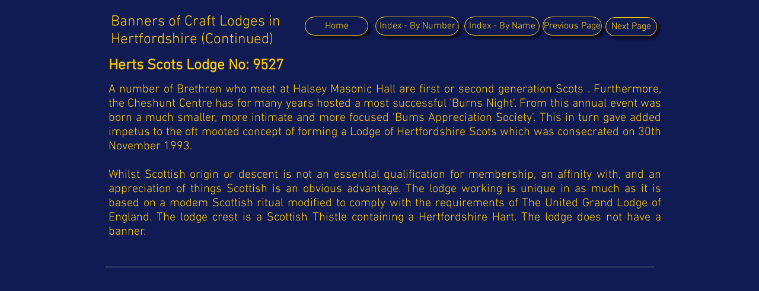

--- FILE ---
content_type: text/html; charset=UTF-8
request_url: https://www.hertsmasonicbanners.uk/herts-scots-9527
body_size: 121859
content:
<!DOCTYPE html>
<html lang="en">
<head>
  
  <!-- SEO Tags -->
  <title>Herts Scots 9527 | museum2017</title>
  <link rel="canonical" href="https://www.hertsmasonicbanners.uk/herts-scots-9527"/>
  <meta property="og:title" content="Herts Scots 9527 | museum2017"/>
  <meta property="og:url" content="https://www.hertsmasonicbanners.uk/herts-scots-9527"/>
  <meta property="og:site_name" content="museum2017"/>
  <meta property="og:type" content="website"/>
  <meta name="twitter:card" content="summary_large_image"/>
  <meta name="twitter:title" content="Herts Scots 9527 | museum2017"/>

  
  <meta charset='utf-8'>
  <meta name="viewport" content="width=device-width, initial-scale=1" id="wixDesktopViewport" />
  <meta http-equiv="X-UA-Compatible" content="IE=edge">
  <meta name="generator" content="Wix.com Website Builder"/>

  <link rel="icon" sizes="192x192" href="https://static.wixstatic.com/media/796468_6c2a10b6371145f28e6007c5e1e70105%7Emv2_d_2304_3072_s_2.jpg/v1/fill/w_192%2Ch_192%2Clg_1%2Cusm_0.66_1.00_0.01/796468_6c2a10b6371145f28e6007c5e1e70105%7Emv2_d_2304_3072_s_2.jpg" type="image/jpeg"/>
  <link rel="shortcut icon" href="https://static.wixstatic.com/media/796468_6c2a10b6371145f28e6007c5e1e70105%7Emv2_d_2304_3072_s_2.jpg/v1/fill/w_192%2Ch_192%2Clg_1%2Cusm_0.66_1.00_0.01/796468_6c2a10b6371145f28e6007c5e1e70105%7Emv2_d_2304_3072_s_2.jpg" type="image/jpeg"/>
  <link rel="apple-touch-icon" href="https://static.wixstatic.com/media/796468_6c2a10b6371145f28e6007c5e1e70105%7Emv2_d_2304_3072_s_2.jpg/v1/fill/w_180%2Ch_180%2Clg_1%2Cusm_0.66_1.00_0.01/796468_6c2a10b6371145f28e6007c5e1e70105%7Emv2_d_2304_3072_s_2.jpg" type="image/jpeg"/>

  <!-- Safari Pinned Tab Icon -->
  <!-- <link rel="mask-icon" href="https://static.wixstatic.com/media/796468_6c2a10b6371145f28e6007c5e1e70105%7Emv2_d_2304_3072_s_2.jpg/v1/fill/w_192%2Ch_192%2Clg_1%2Cusm_0.66_1.00_0.01/796468_6c2a10b6371145f28e6007c5e1e70105%7Emv2_d_2304_3072_s_2.jpg"> -->

  <!-- Original trials -->
  


  <!-- Segmenter Polyfill -->
  <script>
    if (!window.Intl || !window.Intl.Segmenter) {
      (function() {
        var script = document.createElement('script');
        script.src = 'https://static.parastorage.com/unpkg/@formatjs/intl-segmenter@11.7.10/polyfill.iife.js';
        document.head.appendChild(script);
      })();
    }
  </script>

  <!-- Legacy Polyfills -->
  <script nomodule="" src="https://static.parastorage.com/unpkg/core-js-bundle@3.2.1/minified.js"></script>
  <script nomodule="" src="https://static.parastorage.com/unpkg/focus-within-polyfill@5.0.9/dist/focus-within-polyfill.js"></script>

  <!-- Performance API Polyfills -->
  <script>
  (function () {
    var noop = function noop() {};
    if ("performance" in window === false) {
      window.performance = {};
    }
    window.performance.mark = performance.mark || noop;
    window.performance.measure = performance.measure || noop;
    if ("now" in window.performance === false) {
      var nowOffset = Date.now();
      if (performance.timing && performance.timing.navigationStart) {
        nowOffset = performance.timing.navigationStart;
      }
      window.performance.now = function now() {
        return Date.now() - nowOffset;
      };
    }
  })();
  </script>

  <!-- Globals Definitions -->
  <script>
    (function () {
      var now = Date.now()
      window.initialTimestamps = {
        initialTimestamp: now,
        initialRequestTimestamp: Math.round(performance.timeOrigin ? performance.timeOrigin : now - performance.now())
      }

      window.thunderboltTag = "libs-releases-GA-local"
      window.thunderboltVersion = "1.16780.0"
    })();
  </script>

  <!-- Essential Viewer Model -->
  <script type="application/json" id="wix-essential-viewer-model">{"fleetConfig":{"fleetName":"thunderbolt-seo-renderer","type":"GA","code":0},"mode":{"qa":false,"enableTestApi":false,"debug":false,"ssrIndicator":false,"ssrOnly":false,"siteAssetsFallback":"enable","versionIndicator":false},"componentsLibrariesTopology":[{"artifactId":"editor-elements","namespace":"wixui","url":"https:\/\/static.parastorage.com\/services\/editor-elements\/1.14852.0"},{"artifactId":"editor-elements","namespace":"dsgnsys","url":"https:\/\/static.parastorage.com\/services\/editor-elements\/1.14852.0"}],"siteFeaturesConfigs":{"sessionManager":{"isRunningInDifferentSiteContext":false}},"language":{"userLanguage":"en"},"siteAssets":{"clientTopology":{"mediaRootUrl":"https:\/\/static.wixstatic.com","staticMediaUrl":"https:\/\/static.wixstatic.com\/media","moduleRepoUrl":"https:\/\/static.parastorage.com\/unpkg","fileRepoUrl":"https:\/\/static.parastorage.com\/services","viewerAppsUrl":"https:\/\/viewer-apps.parastorage.com","viewerAssetsUrl":"https:\/\/viewer-assets.parastorage.com","siteAssetsUrl":"https:\/\/siteassets.parastorage.com","pageJsonServerUrls":["https:\/\/pages.parastorage.com","https:\/\/staticorigin.wixstatic.com","https:\/\/www.hertsmasonicbanners.uk","https:\/\/fallback.wix.com\/wix-html-editor-pages-webapp\/page"],"pathOfTBModulesInFileRepoForFallback":"wix-thunderbolt\/dist\/"}},"siteFeatures":["accessibility","appMonitoring","assetsLoader","businessLogger","captcha","clickHandlerRegistrar","commonConfig","componentsLoader","componentsRegistry","consentPolicy","cyclicTabbing","domSelectors","environmentWixCodeSdk","environment","locationWixCodeSdk","mpaNavigation","navigationManager","navigationPhases","pages","panorama","renderer","reporter","router","scrollRestoration","seoWixCodeSdk","seo","sessionManager","siteMembersWixCodeSdk","siteMembers","siteScrollBlocker","siteWixCodeSdk","speculationRules","ssrCache","stores","structureApi","thunderboltInitializer","tpaCommons","translations","usedPlatformApis","warmupData","windowMessageRegistrar","windowWixCodeSdk","wixEmbedsApi","componentsReact","platform"],"site":{"externalBaseUrl":"https:\/\/www.hertsmasonicbanners.uk","isSEO":true},"media":{"staticMediaUrl":"https:\/\/static.wixstatic.com\/media","mediaRootUrl":"https:\/\/static.wixstatic.com\/","staticVideoUrl":"https:\/\/video.wixstatic.com\/"},"requestUrl":"https:\/\/www.hertsmasonicbanners.uk\/herts-scots-9527","rollout":{"siteAssetsVersionsRollout":false,"isDACRollout":0,"isTBRollout":false},"commonConfig":{"brand":"wix","host":"VIEWER","bsi":"","consentPolicy":{},"consentPolicyHeader":{},"siteRevision":"736","renderingFlow":"NONE","language":"en","locale":"en-us"},"interactionSampleRatio":0.01,"dynamicModelUrl":"https:\/\/www.hertsmasonicbanners.uk\/_api\/v2\/dynamicmodel","accessTokensUrl":"https:\/\/www.hertsmasonicbanners.uk\/_api\/v1\/access-tokens","isExcludedFromSecurityExperiments":false,"experiments":{"specs.thunderbolt.hardenFetchAndXHR":true,"specs.thunderbolt.securityExperiments":true}}</script>
  <script>window.viewerModel = JSON.parse(document.getElementById('wix-essential-viewer-model').textContent)</script>

  <script>
    window.commonConfig = viewerModel.commonConfig
  </script>

  
  <!-- BEGIN handleAccessTokens bundle -->

  <script data-url="https://static.parastorage.com/services/wix-thunderbolt/dist/handleAccessTokens.inline.4f2f9a53.bundle.min.js">(()=>{"use strict";function e(e){let{context:o,property:r,value:n,enumerable:i=!0}=e,c=e.get,l=e.set;if(!r||void 0===n&&!c&&!l)return new Error("property and value are required");let a=o||globalThis,s=a?.[r],u={};if(void 0!==n)u.value=n;else{if(c){let e=t(c);e&&(u.get=e)}if(l){let e=t(l);e&&(u.set=e)}}let p={...u,enumerable:i||!1,configurable:!1};void 0!==n&&(p.writable=!1);try{Object.defineProperty(a,r,p)}catch(e){return e instanceof TypeError?s:e}return s}function t(e,t){return"function"==typeof e?e:!0===e?.async&&"function"==typeof e.func?t?async function(t){return e.func(t)}:async function(){return e.func()}:"function"==typeof e?.func?e.func:void 0}try{e({property:"strictDefine",value:e})}catch{}try{e({property:"defineStrictObject",value:r})}catch{}try{e({property:"defineStrictMethod",value:n})}catch{}var o=["toString","toLocaleString","valueOf","constructor","prototype"];function r(t){let{context:n,property:c,propertiesToExclude:l=[],skipPrototype:a=!1,hardenPrototypePropertiesToExclude:s=[]}=t;if(!c)return new Error("property is required");let u=(n||globalThis)[c],p={},f=i(n,c);u&&("object"==typeof u||"function"==typeof u)&&Reflect.ownKeys(u).forEach(t=>{if(!l.includes(t)&&!o.includes(t)){let o=i(u,t);if(o&&(o.writable||o.configurable)){let{value:r,get:n,set:i,enumerable:c=!1}=o,l={};void 0!==r?l.value=r:n?l.get=n:i&&(l.set=i);try{let o=e({context:u,property:t,...l,enumerable:c});p[t]=o}catch(e){if(!(e instanceof TypeError))throw e;try{p[t]=o.value||o.get||o.set}catch{}}}}});let d={originalObject:u,originalProperties:p};if(!a&&void 0!==u?.prototype){let e=r({context:u,property:"prototype",propertiesToExclude:s,skipPrototype:!0});e instanceof Error||(d.originalPrototype=e?.originalObject,d.originalPrototypeProperties=e?.originalProperties)}return e({context:n,property:c,value:u,enumerable:f?.enumerable}),d}function n(t,o){let r=(o||globalThis)[t],n=i(o||globalThis,t);return r&&n&&(n.writable||n.configurable)?(Object.freeze(r),e({context:globalThis,property:t,value:r})):r}function i(e,t){if(e&&t)try{return Reflect.getOwnPropertyDescriptor(e,t)}catch{return}}function c(e){if("string"!=typeof e)return e;try{return decodeURIComponent(e).toLowerCase().trim()}catch{return e.toLowerCase().trim()}}function l(e,t){let o="";if("string"==typeof e)o=e.split("=")[0]?.trim()||"";else{if(!e||"string"!=typeof e.name)return!1;o=e.name}return t.has(c(o)||"")}function a(e,t){let o;return o="string"==typeof e?e.split(";").map(e=>e.trim()).filter(e=>e.length>0):e||[],o.filter(e=>!l(e,t))}var s=null;function u(){return null===s&&(s=typeof Document>"u"?void 0:Object.getOwnPropertyDescriptor(Document.prototype,"cookie")),s}function p(t,o){if(!globalThis?.cookieStore)return;let r=globalThis.cookieStore.get.bind(globalThis.cookieStore),n=globalThis.cookieStore.getAll.bind(globalThis.cookieStore),i=globalThis.cookieStore.set.bind(globalThis.cookieStore),c=globalThis.cookieStore.delete.bind(globalThis.cookieStore);return e({context:globalThis.CookieStore.prototype,property:"get",value:async function(e){return l(("string"==typeof e?e:e.name)||"",t)?null:r.call(this,e)},enumerable:!0}),e({context:globalThis.CookieStore.prototype,property:"getAll",value:async function(){return a(await n.apply(this,Array.from(arguments)),t)},enumerable:!0}),e({context:globalThis.CookieStore.prototype,property:"set",value:async function(){let e=Array.from(arguments);if(!l(1===e.length?e[0].name:e[0],t))return i.apply(this,e);o&&console.warn(o)},enumerable:!0}),e({context:globalThis.CookieStore.prototype,property:"delete",value:async function(){let e=Array.from(arguments);if(!l(1===e.length?e[0].name:e[0],t))return c.apply(this,e)},enumerable:!0}),e({context:globalThis.cookieStore,property:"prototype",value:globalThis.CookieStore.prototype,enumerable:!1}),e({context:globalThis,property:"cookieStore",value:globalThis.cookieStore,enumerable:!0}),{get:r,getAll:n,set:i,delete:c}}var f=["TextEncoder","TextDecoder","XMLHttpRequestEventTarget","EventTarget","URL","JSON","Reflect","Object","Array","Map","Set","WeakMap","WeakSet","Promise","Symbol","Error"],d=["addEventListener","removeEventListener","dispatchEvent","encodeURI","encodeURIComponent","decodeURI","decodeURIComponent"];const y=(e,t)=>{try{const o=t?t.get.call(document):document.cookie;return o.split(";").map(e=>e.trim()).filter(t=>t?.startsWith(e))[0]?.split("=")[1]}catch(e){return""}},g=(e="",t="",o="/")=>`${e}=; ${t?`domain=${t};`:""} max-age=0; path=${o}; expires=Thu, 01 Jan 1970 00:00:01 GMT`;function m(){(function(){if("undefined"!=typeof window){const e=performance.getEntriesByType("navigation")[0];return"back_forward"===(e?.type||"")}return!1})()&&function(){const{counter:e}=function(){const e=b("getItem");if(e){const[t,o]=e.split("-"),r=o?parseInt(o,10):0;if(r>=3){const e=t?Number(t):0;if(Date.now()-e>6e4)return{counter:0}}return{counter:r}}return{counter:0}}();e<3?(!function(e=1){b("setItem",`${Date.now()}-${e}`)}(e+1),window.location.reload()):console.error("ATS: Max reload attempts reached")}()}function b(e,t){try{return sessionStorage[e]("reload",t||"")}catch(e){console.error("ATS: Error calling sessionStorage:",e)}}const h="client-session-bind",v="sec-fetch-unsupported",{experiments:w}=window.viewerModel,T=[h,"client-binding",v,"svSession","smSession","server-session-bind","wixSession2","wixSession3"].map(e=>e.toLowerCase()),{cookie:S}=function(t,o){let r=new Set(t);return e({context:document,property:"cookie",set:{func:e=>function(e,t,o,r){let n=u(),i=c(t.split(";")[0]||"")||"";[...o].every(e=>!i.startsWith(e.toLowerCase()))&&n?.set?n.set.call(e,t):r&&console.warn(r)}(document,e,r,o)},get:{func:()=>function(e,t){let o=u();if(!o?.get)throw new Error("Cookie descriptor or getter not available");return a(o.get.call(e),t).join("; ")}(document,r)},enumerable:!0}),{cookieStore:p(r,o),cookie:u()}}(T),k="tbReady",x="security_overrideGlobals",{experiments:E,siteFeaturesConfigs:C,accessTokensUrl:P}=window.viewerModel,R=P,M={},O=(()=>{const e=y(h,S);if(w["specs.thunderbolt.browserCacheReload"]){y(v,S)||e?b("removeItem"):m()}return(()=>{const e=g(h),t=g(h,location.hostname);S.set.call(document,e),S.set.call(document,t)})(),e})();O&&(M["client-binding"]=O);const D=fetch;addEventListener(k,function e(t){const{logger:o}=t.detail;try{window.tb.init({fetch:D,fetchHeaders:M})}catch(e){const t=new Error("TB003");o.meter(`${x}_${t.message}`,{paramsOverrides:{errorType:x,eventString:t.message}}),window?.viewerModel?.mode.debug&&console.error(e)}finally{removeEventListener(k,e)}}),E["specs.thunderbolt.hardenFetchAndXHR"]||(window.fetchDynamicModel=()=>C.sessionManager.isRunningInDifferentSiteContext?Promise.resolve({}):fetch(R,{credentials:"same-origin",headers:M}).then(function(e){if(!e.ok)throw new Error(`[${e.status}]${e.statusText}`);return e.json()}),window.dynamicModelPromise=window.fetchDynamicModel())})();
//# sourceMappingURL=https://static.parastorage.com/services/wix-thunderbolt/dist/handleAccessTokens.inline.4f2f9a53.bundle.min.js.map</script>

<!-- END handleAccessTokens bundle -->

<!-- BEGIN overrideGlobals bundle -->

<script data-url="https://static.parastorage.com/services/wix-thunderbolt/dist/overrideGlobals.inline.ec13bfcf.bundle.min.js">(()=>{"use strict";function e(e){let{context:r,property:o,value:n,enumerable:i=!0}=e,c=e.get,a=e.set;if(!o||void 0===n&&!c&&!a)return new Error("property and value are required");let l=r||globalThis,u=l?.[o],s={};if(void 0!==n)s.value=n;else{if(c){let e=t(c);e&&(s.get=e)}if(a){let e=t(a);e&&(s.set=e)}}let p={...s,enumerable:i||!1,configurable:!1};void 0!==n&&(p.writable=!1);try{Object.defineProperty(l,o,p)}catch(e){return e instanceof TypeError?u:e}return u}function t(e,t){return"function"==typeof e?e:!0===e?.async&&"function"==typeof e.func?t?async function(t){return e.func(t)}:async function(){return e.func()}:"function"==typeof e?.func?e.func:void 0}try{e({property:"strictDefine",value:e})}catch{}try{e({property:"defineStrictObject",value:o})}catch{}try{e({property:"defineStrictMethod",value:n})}catch{}var r=["toString","toLocaleString","valueOf","constructor","prototype"];function o(t){let{context:n,property:c,propertiesToExclude:a=[],skipPrototype:l=!1,hardenPrototypePropertiesToExclude:u=[]}=t;if(!c)return new Error("property is required");let s=(n||globalThis)[c],p={},f=i(n,c);s&&("object"==typeof s||"function"==typeof s)&&Reflect.ownKeys(s).forEach(t=>{if(!a.includes(t)&&!r.includes(t)){let r=i(s,t);if(r&&(r.writable||r.configurable)){let{value:o,get:n,set:i,enumerable:c=!1}=r,a={};void 0!==o?a.value=o:n?a.get=n:i&&(a.set=i);try{let r=e({context:s,property:t,...a,enumerable:c});p[t]=r}catch(e){if(!(e instanceof TypeError))throw e;try{p[t]=r.value||r.get||r.set}catch{}}}}});let d={originalObject:s,originalProperties:p};if(!l&&void 0!==s?.prototype){let e=o({context:s,property:"prototype",propertiesToExclude:u,skipPrototype:!0});e instanceof Error||(d.originalPrototype=e?.originalObject,d.originalPrototypeProperties=e?.originalProperties)}return e({context:n,property:c,value:s,enumerable:f?.enumerable}),d}function n(t,r){let o=(r||globalThis)[t],n=i(r||globalThis,t);return o&&n&&(n.writable||n.configurable)?(Object.freeze(o),e({context:globalThis,property:t,value:o})):o}function i(e,t){if(e&&t)try{return Reflect.getOwnPropertyDescriptor(e,t)}catch{return}}function c(e){if("string"!=typeof e)return e;try{return decodeURIComponent(e).toLowerCase().trim()}catch{return e.toLowerCase().trim()}}function a(e,t){return e instanceof Headers?e.forEach((r,o)=>{l(o,t)||e.delete(o)}):Object.keys(e).forEach(r=>{l(r,t)||delete e[r]}),e}function l(e,t){return!t.has(c(e)||"")}function u(e,t){let r=!0,o=function(e){let t,r;if(globalThis.Request&&e instanceof Request)t=e.url;else{if("function"!=typeof e?.toString)throw new Error("Unsupported type for url");t=e.toString()}try{return new URL(t).pathname}catch{return r=t.replace(/#.+/gi,"").split("?").shift(),r.startsWith("/")?r:`/${r}`}}(e),n=c(o);return n&&t.some(e=>n.includes(e))&&(r=!1),r}function s(t,r,o){let n=fetch,i=XMLHttpRequest,c=new Set(r);function s(){let e=new i,r=e.open,n=e.setRequestHeader;return e.open=function(){let n=Array.from(arguments),i=n[1];if(n.length<2||u(i,t))return r.apply(e,n);throw new Error(o||`Request not allowed for path ${i}`)},e.setRequestHeader=function(t,r){l(decodeURIComponent(t),c)&&n.call(e,t,r)},e}return e({property:"fetch",value:function(){let e=function(e,t){return globalThis.Request&&e[0]instanceof Request&&e[0]?.headers?a(e[0].headers,t):e[1]?.headers&&a(e[1].headers,t),e}(arguments,c);return u(arguments[0],t)?n.apply(globalThis,Array.from(e)):new Promise((e,t)=>{t(new Error(o||`Request not allowed for path ${arguments[0]}`))})},enumerable:!0}),e({property:"XMLHttpRequest",value:s,enumerable:!0}),Object.keys(i).forEach(e=>{s[e]=i[e]}),{fetch:n,XMLHttpRequest:i}}var p=["TextEncoder","TextDecoder","XMLHttpRequestEventTarget","EventTarget","URL","JSON","Reflect","Object","Array","Map","Set","WeakMap","WeakSet","Promise","Symbol","Error"],f=["addEventListener","removeEventListener","dispatchEvent","encodeURI","encodeURIComponent","decodeURI","decodeURIComponent"];const d=function(){let t=globalThis.open,r=document.open;function o(e,r,o){let n="string"!=typeof e,i=t.call(window,e,r,o);return n||e&&function(e){return e.startsWith("//")&&/(?:[a-z0-9](?:[a-z0-9-]{0,61}[a-z0-9])?\.)+[a-z0-9][a-z0-9-]{0,61}[a-z0-9]/g.test(`${location.protocol}:${e}`)&&(e=`${location.protocol}${e}`),!e.startsWith("http")||new URL(e).hostname===location.hostname}(e)?{}:i}return e({property:"open",value:o,context:globalThis,enumerable:!0}),e({property:"open",value:function(e,t,n){return e?o(e,t,n):r.call(document,e||"",t||"",n||"")},context:document,enumerable:!0}),{open:t,documentOpen:r}},y=function(){let t=document.createElement,r=Element.prototype.setAttribute,o=Element.prototype.setAttributeNS;return e({property:"createElement",context:document,value:function(n,i){let a=t.call(document,n,i);if("iframe"===c(n)){e({property:"srcdoc",context:a,get:()=>"",set:()=>{console.warn("`srcdoc` is not allowed in iframe elements.")}});let t=function(e,t){"srcdoc"!==e.toLowerCase()?r.call(a,e,t):console.warn("`srcdoc` attribute is not allowed to be set.")},n=function(e,t,r){"srcdoc"!==t.toLowerCase()?o.call(a,e,t,r):console.warn("`srcdoc` attribute is not allowed to be set.")};a.setAttribute=t,a.setAttributeNS=n}return a},enumerable:!0}),{createElement:t,setAttribute:r,setAttributeNS:o}},m=["client-binding"],b=["/_api/v1/access-tokens","/_api/v2/dynamicmodel","/_api/one-app-session-web/v3/businesses"],h=function(){let t=setTimeout,r=setInterval;return o("setTimeout",0,globalThis),o("setInterval",0,globalThis),{setTimeout:t,setInterval:r};function o(t,r,o){let n=o||globalThis,i=n[t];if(!i||"function"!=typeof i)throw new Error(`Function ${t} not found or is not a function`);e({property:t,value:function(){let e=Array.from(arguments);if("string"!=typeof e[r])return i.apply(n,e);console.warn(`Calling ${t} with a String Argument at index ${r} is not allowed`)},context:o,enumerable:!0})}},v=function(){if(navigator&&"serviceWorker"in navigator){let t=navigator.serviceWorker.register;return e({context:navigator.serviceWorker,property:"register",value:function(){console.log("Service worker registration is not allowed")},enumerable:!0}),{register:t}}return{}};performance.mark("overrideGlobals started");const{isExcludedFromSecurityExperiments:g,experiments:w}=window.viewerModel,E=!g&&w["specs.thunderbolt.securityExperiments"];try{d(),E&&y(),w["specs.thunderbolt.hardenFetchAndXHR"]&&E&&s(b,m),v(),(e=>{let t=[],r=[];r=r.concat(["TextEncoder","TextDecoder"]),e&&(r=r.concat(["XMLHttpRequestEventTarget","EventTarget"])),r=r.concat(["URL","JSON"]),e&&(t=t.concat(["addEventListener","removeEventListener"])),t=t.concat(["encodeURI","encodeURIComponent","decodeURI","decodeURIComponent"]),r=r.concat(["String","Number"]),e&&r.push("Object"),r=r.concat(["Reflect"]),t.forEach(e=>{n(e),["addEventListener","removeEventListener"].includes(e)&&n(e,document)}),r.forEach(e=>{o({property:e})})})(E),E&&h()}catch(e){window?.viewerModel?.mode.debug&&console.error(e);const t=new Error("TB006");window.fedops?.reportError(t,"security_overrideGlobals"),window.Sentry?window.Sentry.captureException(t):globalThis.defineStrictProperty("sentryBuffer",[t],window,!1)}performance.mark("overrideGlobals ended")})();
//# sourceMappingURL=https://static.parastorage.com/services/wix-thunderbolt/dist/overrideGlobals.inline.ec13bfcf.bundle.min.js.map</script>

<!-- END overrideGlobals bundle -->


  
  <script>
    window.commonConfig = viewerModel.commonConfig

	
  </script>

  <!-- Initial CSS -->
  <style data-url="https://static.parastorage.com/services/wix-thunderbolt/dist/main.347af09f.min.css">@keyframes slide-horizontal-new{0%{transform:translateX(100%)}}@keyframes slide-horizontal-old{80%{opacity:1}to{opacity:0;transform:translateX(-100%)}}@keyframes slide-vertical-new{0%{transform:translateY(-100%)}}@keyframes slide-vertical-old{80%{opacity:1}to{opacity:0;transform:translateY(100%)}}@keyframes out-in-new{0%{opacity:0}}@keyframes out-in-old{to{opacity:0}}:root:active-view-transition{view-transition-name:none}::view-transition{pointer-events:none}:root:active-view-transition::view-transition-new(page-group),:root:active-view-transition::view-transition-old(page-group){animation-duration:.6s;cursor:wait;pointer-events:all}:root:active-view-transition-type(SlideHorizontal)::view-transition-old(page-group){animation:slide-horizontal-old .6s cubic-bezier(.83,0,.17,1) forwards;mix-blend-mode:normal}:root:active-view-transition-type(SlideHorizontal)::view-transition-new(page-group){animation:slide-horizontal-new .6s cubic-bezier(.83,0,.17,1) backwards;mix-blend-mode:normal}:root:active-view-transition-type(SlideVertical)::view-transition-old(page-group){animation:slide-vertical-old .6s cubic-bezier(.83,0,.17,1) forwards;mix-blend-mode:normal}:root:active-view-transition-type(SlideVertical)::view-transition-new(page-group){animation:slide-vertical-new .6s cubic-bezier(.83,0,.17,1) backwards;mix-blend-mode:normal}:root:active-view-transition-type(OutIn)::view-transition-old(page-group){animation:out-in-old .35s cubic-bezier(.22,1,.36,1) forwards}:root:active-view-transition-type(OutIn)::view-transition-new(page-group){animation:out-in-new .35s cubic-bezier(.64,0,.78,0) .35s backwards}@media(prefers-reduced-motion:reduce){::view-transition-group(*),::view-transition-new(*),::view-transition-old(*){animation:none!important}}body,html{background:transparent;border:0;margin:0;outline:0;padding:0;vertical-align:baseline}body{--scrollbar-width:0px;font-family:Arial,Helvetica,sans-serif;font-size:10px}body,html{height:100%}body{overflow-x:auto;overflow-y:scroll}body:not(.responsive) #site-root{min-width:var(--site-width);width:100%}body:not([data-js-loaded]) [data-hide-prejs]{visibility:hidden}interact-element{display:contents}#SITE_CONTAINER{position:relative}:root{--one-unit:1vw;--section-max-width:9999px;--spx-stopper-max:9999px;--spx-stopper-min:0px;--browser-zoom:1}@supports(-webkit-appearance:none) and (stroke-color:transparent){:root{--safari-sticky-fix:opacity;--experimental-safari-sticky-fix:translateZ(0)}}@supports(container-type:inline-size){:root{--one-unit:1cqw}}[id^=oldHoverBox-]{mix-blend-mode:plus-lighter;transition:opacity .5s ease,visibility .5s ease}[data-mesh-id$=inlineContent-gridContainer]:has(>[id^=oldHoverBox-]){isolation:isolate}</style>
<style data-url="https://static.parastorage.com/services/wix-thunderbolt/dist/main.renderer.9cb0985f.min.css">a,abbr,acronym,address,applet,b,big,blockquote,button,caption,center,cite,code,dd,del,dfn,div,dl,dt,em,fieldset,font,footer,form,h1,h2,h3,h4,h5,h6,header,i,iframe,img,ins,kbd,label,legend,li,nav,object,ol,p,pre,q,s,samp,section,small,span,strike,strong,sub,sup,table,tbody,td,tfoot,th,thead,title,tr,tt,u,ul,var{background:transparent;border:0;margin:0;outline:0;padding:0;vertical-align:baseline}input,select,textarea{box-sizing:border-box;font-family:Helvetica,Arial,sans-serif}ol,ul{list-style:none}blockquote,q{quotes:none}ins{text-decoration:none}del{text-decoration:line-through}table{border-collapse:collapse;border-spacing:0}a{cursor:pointer;text-decoration:none}.testStyles{overflow-y:hidden}.reset-button{-webkit-appearance:none;background:none;border:0;color:inherit;font:inherit;line-height:normal;outline:0;overflow:visible;padding:0;-webkit-user-select:none;-moz-user-select:none;-ms-user-select:none}:focus{outline:none}body.device-mobile-optimized:not(.disable-site-overflow){overflow-x:hidden;overflow-y:scroll}body.device-mobile-optimized:not(.responsive) #SITE_CONTAINER{margin-left:auto;margin-right:auto;overflow-x:visible;position:relative;width:320px}body.device-mobile-optimized:not(.responsive):not(.blockSiteScrolling) #SITE_CONTAINER{margin-top:0}body.device-mobile-optimized>*{max-width:100%!important}body.device-mobile-optimized #site-root{overflow-x:hidden;overflow-y:hidden}@supports(overflow:clip){body.device-mobile-optimized #site-root{overflow-x:clip;overflow-y:clip}}body.device-mobile-non-optimized #SITE_CONTAINER #site-root{overflow-x:clip;overflow-y:clip}body.device-mobile-non-optimized.fullScreenMode{background-color:#5f6360}body.device-mobile-non-optimized.fullScreenMode #MOBILE_ACTIONS_MENU,body.device-mobile-non-optimized.fullScreenMode #SITE_BACKGROUND,body.device-mobile-non-optimized.fullScreenMode #site-root,body.fullScreenMode #WIX_ADS{visibility:hidden}body.fullScreenMode{overflow-x:hidden!important;overflow-y:hidden!important}body.fullScreenMode.device-mobile-optimized #TINY_MENU{opacity:0;pointer-events:none}body.fullScreenMode-scrollable.device-mobile-optimized{overflow-x:hidden!important;overflow-y:auto!important}body.fullScreenMode-scrollable.device-mobile-optimized #masterPage,body.fullScreenMode-scrollable.device-mobile-optimized #site-root{overflow-x:hidden!important;overflow-y:hidden!important}body.fullScreenMode-scrollable.device-mobile-optimized #SITE_BACKGROUND,body.fullScreenMode-scrollable.device-mobile-optimized #masterPage{height:auto!important}body.fullScreenMode-scrollable.device-mobile-optimized #masterPage.mesh-layout{height:0!important}body.blockSiteScrolling,body.siteScrollingBlocked{position:fixed;width:100%}body.blockSiteScrolling #SITE_CONTAINER{margin-top:calc(var(--blocked-site-scroll-margin-top)*-1)}#site-root{margin:0 auto;min-height:100%;position:relative;top:var(--wix-ads-height)}#site-root img:not([src]){visibility:hidden}#site-root svg img:not([src]){visibility:visible}.auto-generated-link{color:inherit}#SCROLL_TO_BOTTOM,#SCROLL_TO_TOP{height:0}.has-click-trigger{cursor:pointer}.fullScreenOverlay{bottom:0;display:flex;justify-content:center;left:0;overflow-y:hidden;position:fixed;right:0;top:-60px;z-index:1005}.fullScreenOverlay>.fullScreenOverlayContent{bottom:0;left:0;margin:0 auto;overflow:hidden;position:absolute;right:0;top:60px;transform:translateZ(0)}[data-mesh-id$=centeredContent],[data-mesh-id$=form],[data-mesh-id$=inlineContent]{pointer-events:none;position:relative}[data-mesh-id$=-gridWrapper],[data-mesh-id$=-rotated-wrapper]{pointer-events:none}[data-mesh-id$=-gridContainer]>*,[data-mesh-id$=-rotated-wrapper]>*,[data-mesh-id$=inlineContent]>:not([data-mesh-id$=-gridContainer]){pointer-events:auto}.device-mobile-optimized #masterPage.mesh-layout #SOSP_CONTAINER_CUSTOM_ID{grid-area:2/1/3/2;-ms-grid-row:2;position:relative}#masterPage.mesh-layout{-ms-grid-rows:max-content max-content min-content max-content;-ms-grid-columns:100%;align-items:start;display:-ms-grid;display:grid;grid-template-columns:100%;grid-template-rows:max-content max-content min-content max-content;justify-content:stretch}#masterPage.mesh-layout #PAGES_CONTAINER,#masterPage.mesh-layout #SITE_FOOTER-placeholder,#masterPage.mesh-layout #SITE_FOOTER_WRAPPER,#masterPage.mesh-layout #SITE_HEADER-placeholder,#masterPage.mesh-layout #SITE_HEADER_WRAPPER,#masterPage.mesh-layout #SOSP_CONTAINER_CUSTOM_ID[data-state~=mobileView],#masterPage.mesh-layout #soapAfterPagesContainer,#masterPage.mesh-layout #soapBeforePagesContainer{-ms-grid-row-align:start;-ms-grid-column-align:start;-ms-grid-column:1}#masterPage.mesh-layout #SITE_HEADER-placeholder,#masterPage.mesh-layout #SITE_HEADER_WRAPPER{grid-area:1/1/2/2;-ms-grid-row:1}#masterPage.mesh-layout #PAGES_CONTAINER,#masterPage.mesh-layout #soapAfterPagesContainer,#masterPage.mesh-layout #soapBeforePagesContainer{grid-area:3/1/4/2;-ms-grid-row:3}#masterPage.mesh-layout #soapAfterPagesContainer,#masterPage.mesh-layout #soapBeforePagesContainer{width:100%}#masterPage.mesh-layout #PAGES_CONTAINER{align-self:stretch}#masterPage.mesh-layout main#PAGES_CONTAINER{display:block}#masterPage.mesh-layout #SITE_FOOTER-placeholder,#masterPage.mesh-layout #SITE_FOOTER_WRAPPER{grid-area:4/1/5/2;-ms-grid-row:4}#masterPage.mesh-layout #SITE_PAGES,#masterPage.mesh-layout [data-mesh-id=PAGES_CONTAINERcenteredContent],#masterPage.mesh-layout [data-mesh-id=PAGES_CONTAINERinlineContent]{height:100%}#masterPage.mesh-layout.desktop>*{width:100%}#masterPage.mesh-layout #PAGES_CONTAINER,#masterPage.mesh-layout #SITE_FOOTER,#masterPage.mesh-layout #SITE_FOOTER_WRAPPER,#masterPage.mesh-layout #SITE_HEADER,#masterPage.mesh-layout #SITE_HEADER_WRAPPER,#masterPage.mesh-layout #SITE_PAGES,#masterPage.mesh-layout #masterPageinlineContent{position:relative}#masterPage.mesh-layout #SITE_HEADER{grid-area:1/1/2/2}#masterPage.mesh-layout #SITE_FOOTER{grid-area:4/1/5/2}#masterPage.mesh-layout.overflow-x-clip #SITE_FOOTER,#masterPage.mesh-layout.overflow-x-clip #SITE_HEADER{overflow-x:clip}[data-z-counter]{z-index:0}[data-z-counter="0"]{z-index:auto}.wixSiteProperties{-webkit-font-smoothing:antialiased;-moz-osx-font-smoothing:grayscale}:root{--wst-button-color-fill-primary:rgb(var(--color_48));--wst-button-color-border-primary:rgb(var(--color_49));--wst-button-color-text-primary:rgb(var(--color_50));--wst-button-color-fill-primary-hover:rgb(var(--color_51));--wst-button-color-border-primary-hover:rgb(var(--color_52));--wst-button-color-text-primary-hover:rgb(var(--color_53));--wst-button-color-fill-primary-disabled:rgb(var(--color_54));--wst-button-color-border-primary-disabled:rgb(var(--color_55));--wst-button-color-text-primary-disabled:rgb(var(--color_56));--wst-button-color-fill-secondary:rgb(var(--color_57));--wst-button-color-border-secondary:rgb(var(--color_58));--wst-button-color-text-secondary:rgb(var(--color_59));--wst-button-color-fill-secondary-hover:rgb(var(--color_60));--wst-button-color-border-secondary-hover:rgb(var(--color_61));--wst-button-color-text-secondary-hover:rgb(var(--color_62));--wst-button-color-fill-secondary-disabled:rgb(var(--color_63));--wst-button-color-border-secondary-disabled:rgb(var(--color_64));--wst-button-color-text-secondary-disabled:rgb(var(--color_65));--wst-color-fill-base-1:rgb(var(--color_36));--wst-color-fill-base-2:rgb(var(--color_37));--wst-color-fill-base-shade-1:rgb(var(--color_38));--wst-color-fill-base-shade-2:rgb(var(--color_39));--wst-color-fill-base-shade-3:rgb(var(--color_40));--wst-color-fill-accent-1:rgb(var(--color_41));--wst-color-fill-accent-2:rgb(var(--color_42));--wst-color-fill-accent-3:rgb(var(--color_43));--wst-color-fill-accent-4:rgb(var(--color_44));--wst-color-fill-background-primary:rgb(var(--color_11));--wst-color-fill-background-secondary:rgb(var(--color_12));--wst-color-text-primary:rgb(var(--color_15));--wst-color-text-secondary:rgb(var(--color_14));--wst-color-action:rgb(var(--color_18));--wst-color-disabled:rgb(var(--color_39));--wst-color-title:rgb(var(--color_45));--wst-color-subtitle:rgb(var(--color_46));--wst-color-line:rgb(var(--color_47));--wst-font-style-h2:var(--font_2);--wst-font-style-h3:var(--font_3);--wst-font-style-h4:var(--font_4);--wst-font-style-h5:var(--font_5);--wst-font-style-h6:var(--font_6);--wst-font-style-body-large:var(--font_7);--wst-font-style-body-medium:var(--font_8);--wst-font-style-body-small:var(--font_9);--wst-font-style-body-x-small:var(--font_10);--wst-color-custom-1:rgb(var(--color_13));--wst-color-custom-2:rgb(var(--color_16));--wst-color-custom-3:rgb(var(--color_17));--wst-color-custom-4:rgb(var(--color_19));--wst-color-custom-5:rgb(var(--color_20));--wst-color-custom-6:rgb(var(--color_21));--wst-color-custom-7:rgb(var(--color_22));--wst-color-custom-8:rgb(var(--color_23));--wst-color-custom-9:rgb(var(--color_24));--wst-color-custom-10:rgb(var(--color_25));--wst-color-custom-11:rgb(var(--color_26));--wst-color-custom-12:rgb(var(--color_27));--wst-color-custom-13:rgb(var(--color_28));--wst-color-custom-14:rgb(var(--color_29));--wst-color-custom-15:rgb(var(--color_30));--wst-color-custom-16:rgb(var(--color_31));--wst-color-custom-17:rgb(var(--color_32));--wst-color-custom-18:rgb(var(--color_33));--wst-color-custom-19:rgb(var(--color_34));--wst-color-custom-20:rgb(var(--color_35))}.wix-presets-wrapper{display:contents}</style>

  <meta name="format-detection" content="telephone=no">
  <meta name="skype_toolbar" content="skype_toolbar_parser_compatible">
  
  

  

  

  <!-- head performance data start -->
  
  <!-- head performance data end -->
  

    


    
<style data-href="https://static.parastorage.com/services/editor-elements-library/dist/thunderbolt/rb_wixui.thunderbolt_bootstrap.a1b00b19.min.css">.cwL6XW{cursor:pointer}.sNF2R0{opacity:0}.hLoBV3{transition:opacity var(--transition-duration) cubic-bezier(.37,0,.63,1)}.Rdf41z,.hLoBV3{opacity:1}.ftlZWo{transition:opacity var(--transition-duration) cubic-bezier(.37,0,.63,1)}.ATGlOr,.ftlZWo{opacity:0}.KQSXD0{transition:opacity var(--transition-duration) cubic-bezier(.64,0,.78,0)}.KQSXD0,.pagQKE{opacity:1}._6zG5H{opacity:0;transition:opacity var(--transition-duration) cubic-bezier(.22,1,.36,1)}.BB49uC{transform:translateX(100%)}.j9xE1V{transition:transform var(--transition-duration) cubic-bezier(.87,0,.13,1)}.ICs7Rs,.j9xE1V{transform:translateX(0)}.DxijZJ{transition:transform var(--transition-duration) cubic-bezier(.87,0,.13,1)}.B5kjYq,.DxijZJ{transform:translateX(-100%)}.cJijIV{transition:transform var(--transition-duration) cubic-bezier(.87,0,.13,1)}.cJijIV,.hOxaWM{transform:translateX(0)}.T9p3fN{transform:translateX(100%);transition:transform var(--transition-duration) cubic-bezier(.87,0,.13,1)}.qDxYJm{transform:translateY(100%)}.aA9V0P{transition:transform var(--transition-duration) cubic-bezier(.87,0,.13,1)}.YPXPAS,.aA9V0P{transform:translateY(0)}.Xf2zsA{transition:transform var(--transition-duration) cubic-bezier(.87,0,.13,1)}.Xf2zsA,.y7Kt7s{transform:translateY(-100%)}.EeUgMu{transition:transform var(--transition-duration) cubic-bezier(.87,0,.13,1)}.EeUgMu,.fdHrtm{transform:translateY(0)}.WIFaG4{transform:translateY(100%);transition:transform var(--transition-duration) cubic-bezier(.87,0,.13,1)}body:not(.responsive) .JsJXaX{overflow-x:clip}:root:active-view-transition .JsJXaX{view-transition-name:page-group}.AnQkDU{display:grid;grid-template-columns:1fr;grid-template-rows:1fr;height:100%}.AnQkDU>div{align-self:stretch!important;grid-area:1/1/2/2;justify-self:stretch!important}.StylableButton2545352419__root{-archetype:box;border:none;box-sizing:border-box;cursor:pointer;display:block;height:100%;min-height:10px;min-width:10px;padding:0;touch-action:manipulation;width:100%}.StylableButton2545352419__root[disabled]{pointer-events:none}.StylableButton2545352419__root:not(:hover):not([disabled]).StylableButton2545352419--hasBackgroundColor{background-color:var(--corvid-background-color)!important}.StylableButton2545352419__root:hover:not([disabled]).StylableButton2545352419--hasHoverBackgroundColor{background-color:var(--corvid-hover-background-color)!important}.StylableButton2545352419__root:not(:hover)[disabled].StylableButton2545352419--hasDisabledBackgroundColor{background-color:var(--corvid-disabled-background-color)!important}.StylableButton2545352419__root:not(:hover):not([disabled]).StylableButton2545352419--hasBorderColor{border-color:var(--corvid-border-color)!important}.StylableButton2545352419__root:hover:not([disabled]).StylableButton2545352419--hasHoverBorderColor{border-color:var(--corvid-hover-border-color)!important}.StylableButton2545352419__root:not(:hover)[disabled].StylableButton2545352419--hasDisabledBorderColor{border-color:var(--corvid-disabled-border-color)!important}.StylableButton2545352419__root.StylableButton2545352419--hasBorderRadius{border-radius:var(--corvid-border-radius)!important}.StylableButton2545352419__root.StylableButton2545352419--hasBorderWidth{border-width:var(--corvid-border-width)!important}.StylableButton2545352419__root:not(:hover):not([disabled]).StylableButton2545352419--hasColor,.StylableButton2545352419__root:not(:hover):not([disabled]).StylableButton2545352419--hasColor .StylableButton2545352419__label{color:var(--corvid-color)!important}.StylableButton2545352419__root:hover:not([disabled]).StylableButton2545352419--hasHoverColor,.StylableButton2545352419__root:hover:not([disabled]).StylableButton2545352419--hasHoverColor .StylableButton2545352419__label{color:var(--corvid-hover-color)!important}.StylableButton2545352419__root:not(:hover)[disabled].StylableButton2545352419--hasDisabledColor,.StylableButton2545352419__root:not(:hover)[disabled].StylableButton2545352419--hasDisabledColor .StylableButton2545352419__label{color:var(--corvid-disabled-color)!important}.StylableButton2545352419__link{-archetype:box;box-sizing:border-box;color:#000;text-decoration:none}.StylableButton2545352419__container{align-items:center;display:flex;flex-basis:auto;flex-direction:row;flex-grow:1;height:100%;justify-content:center;overflow:hidden;transition:all .2s ease,visibility 0s;width:100%}.StylableButton2545352419__label{-archetype:text;-controller-part-type:LayoutChildDisplayDropdown,LayoutFlexChildSpacing(first);max-width:100%;min-width:1.8em;overflow:hidden;text-align:center;text-overflow:ellipsis;transition:inherit;white-space:nowrap}.StylableButton2545352419__root.StylableButton2545352419--isMaxContent .StylableButton2545352419__label{text-overflow:unset}.StylableButton2545352419__root.StylableButton2545352419--isWrapText .StylableButton2545352419__label{min-width:10px;overflow-wrap:break-word;white-space:break-spaces;word-break:break-word}.StylableButton2545352419__icon{-archetype:icon;-controller-part-type:LayoutChildDisplayDropdown,LayoutFlexChildSpacing(last);flex-shrink:0;height:50px;min-width:1px;transition:inherit}.StylableButton2545352419__icon.StylableButton2545352419--override{display:block!important}.StylableButton2545352419__icon svg,.StylableButton2545352419__icon>span{display:flex;height:inherit;width:inherit}.StylableButton2545352419__root:not(:hover):not([disalbed]).StylableButton2545352419--hasIconColor .StylableButton2545352419__icon svg{fill:var(--corvid-icon-color)!important;stroke:var(--corvid-icon-color)!important}.StylableButton2545352419__root:hover:not([disabled]).StylableButton2545352419--hasHoverIconColor .StylableButton2545352419__icon svg{fill:var(--corvid-hover-icon-color)!important;stroke:var(--corvid-hover-icon-color)!important}.StylableButton2545352419__root:not(:hover)[disabled].StylableButton2545352419--hasDisabledIconColor .StylableButton2545352419__icon svg{fill:var(--corvid-disabled-icon-color)!important;stroke:var(--corvid-disabled-icon-color)!important}.aeyn4z{bottom:0;left:0;position:absolute;right:0;top:0}.qQrFOK{cursor:pointer}.VDJedC{-webkit-tap-highlight-color:rgba(0,0,0,0);fill:var(--corvid-fill-color,var(--fill));fill-opacity:var(--fill-opacity);stroke:var(--corvid-stroke-color,var(--stroke));stroke-opacity:var(--stroke-opacity);stroke-width:var(--stroke-width);filter:var(--drop-shadow,none);opacity:var(--opacity);transform:var(--flip)}.VDJedC,.VDJedC svg{bottom:0;left:0;position:absolute;right:0;top:0}.VDJedC svg{height:var(--svg-calculated-height,100%);margin:auto;padding:var(--svg-calculated-padding,0);width:var(--svg-calculated-width,100%)}.VDJedC svg:not([data-type=ugc]){overflow:visible}.l4CAhn *{vector-effect:non-scaling-stroke}.Z_l5lU{-webkit-text-size-adjust:100%;-moz-text-size-adjust:100%;text-size-adjust:100%}ol.font_100,ul.font_100{color:#080808;font-family:"Arial, Helvetica, sans-serif",serif;font-size:10px;font-style:normal;font-variant:normal;font-weight:400;letter-spacing:normal;line-height:normal;margin:0;text-decoration:none}ol.font_100 li,ul.font_100 li{margin-bottom:12px}ol.wix-list-text-align,ul.wix-list-text-align{list-style-position:inside}ol.wix-list-text-align h1,ol.wix-list-text-align h2,ol.wix-list-text-align h3,ol.wix-list-text-align h4,ol.wix-list-text-align h5,ol.wix-list-text-align h6,ol.wix-list-text-align p,ul.wix-list-text-align h1,ul.wix-list-text-align h2,ul.wix-list-text-align h3,ul.wix-list-text-align h4,ul.wix-list-text-align h5,ul.wix-list-text-align h6,ul.wix-list-text-align p{display:inline}.HQSswv{cursor:pointer}.yi6otz{clip:rect(0 0 0 0);border:0;height:1px;margin:-1px;overflow:hidden;padding:0;position:absolute;width:1px}.zQ9jDz [data-attr-richtext-marker=true]{display:block}.zQ9jDz [data-attr-richtext-marker=true] table{border-collapse:collapse;margin:15px 0;width:100%}.zQ9jDz [data-attr-richtext-marker=true] table td{padding:12px;position:relative}.zQ9jDz [data-attr-richtext-marker=true] table td:after{border-bottom:1px solid currentColor;border-left:1px solid currentColor;bottom:0;content:"";left:0;opacity:.2;position:absolute;right:0;top:0}.zQ9jDz [data-attr-richtext-marker=true] table tr td:last-child:after{border-right:1px solid currentColor}.zQ9jDz [data-attr-richtext-marker=true] table tr:first-child td:after{border-top:1px solid currentColor}@supports(-webkit-appearance:none) and (stroke-color:transparent){.qvSjx3>*>:first-child{vertical-align:top}}@supports(-webkit-touch-callout:none){.qvSjx3>*>:first-child{vertical-align:top}}.LkZBpT :is(p,h1,h2,h3,h4,h5,h6,ul,ol,span[data-attr-richtext-marker],blockquote,div) [class$=rich-text__text],.LkZBpT :is(p,h1,h2,h3,h4,h5,h6,ul,ol,span[data-attr-richtext-marker],blockquote,div)[class$=rich-text__text]{color:var(--corvid-color,currentColor)}.LkZBpT :is(p,h1,h2,h3,h4,h5,h6,ul,ol,span[data-attr-richtext-marker],blockquote,div) span[style*=color]{color:var(--corvid-color,currentColor)!important}.Kbom4H{direction:var(--text-direction);min-height:var(--min-height);min-width:var(--min-width)}.Kbom4H .upNqi2{word-wrap:break-word;height:100%;overflow-wrap:break-word;position:relative;width:100%}.Kbom4H .upNqi2 ul{list-style:disc inside}.Kbom4H .upNqi2 li{margin-bottom:12px}.MMl86N blockquote,.MMl86N div,.MMl86N h1,.MMl86N h2,.MMl86N h3,.MMl86N h4,.MMl86N h5,.MMl86N h6,.MMl86N p{letter-spacing:normal;line-height:normal}.gYHZuN{min-height:var(--min-height);min-width:var(--min-width)}.gYHZuN .upNqi2{word-wrap:break-word;height:100%;overflow-wrap:break-word;position:relative;width:100%}.gYHZuN .upNqi2 ol,.gYHZuN .upNqi2 ul{letter-spacing:normal;line-height:normal;margin-inline-start:.5em;padding-inline-start:1.3em}.gYHZuN .upNqi2 ul{list-style-type:disc}.gYHZuN .upNqi2 ol{list-style-type:decimal}.gYHZuN .upNqi2 ol ul,.gYHZuN .upNqi2 ul ul{line-height:normal;list-style-type:circle}.gYHZuN .upNqi2 ol ol ul,.gYHZuN .upNqi2 ol ul ul,.gYHZuN .upNqi2 ul ol ul,.gYHZuN .upNqi2 ul ul ul{line-height:normal;list-style-type:square}.gYHZuN .upNqi2 li{font-style:inherit;font-weight:inherit;letter-spacing:normal;line-height:inherit}.gYHZuN .upNqi2 h1,.gYHZuN .upNqi2 h2,.gYHZuN .upNqi2 h3,.gYHZuN .upNqi2 h4,.gYHZuN .upNqi2 h5,.gYHZuN .upNqi2 h6,.gYHZuN .upNqi2 p{letter-spacing:normal;line-height:normal;margin-block:0;margin:0}.gYHZuN .upNqi2 a{color:inherit}.MMl86N,.ku3DBC{word-wrap:break-word;direction:var(--text-direction);min-height:var(--min-height);min-width:var(--min-width);mix-blend-mode:var(--blendMode,normal);overflow-wrap:break-word;pointer-events:none;text-align:start;text-shadow:var(--textOutline,0 0 transparent),var(--textShadow,0 0 transparent);text-transform:var(--textTransform,"none")}.MMl86N>*,.ku3DBC>*{pointer-events:auto}.MMl86N li,.ku3DBC li{font-style:inherit;font-weight:inherit;letter-spacing:normal;line-height:inherit}.MMl86N ol,.MMl86N ul,.ku3DBC ol,.ku3DBC ul{letter-spacing:normal;line-height:normal;margin-inline-end:0;margin-inline-start:.5em}.MMl86N:not(.Vq6kJx) ol,.MMl86N:not(.Vq6kJx) ul,.ku3DBC:not(.Vq6kJx) ol,.ku3DBC:not(.Vq6kJx) ul{padding-inline-end:0;padding-inline-start:1.3em}.MMl86N ul,.ku3DBC ul{list-style-type:disc}.MMl86N ol,.ku3DBC ol{list-style-type:decimal}.MMl86N ol ul,.MMl86N ul ul,.ku3DBC ol ul,.ku3DBC ul ul{list-style-type:circle}.MMl86N ol ol ul,.MMl86N ol ul ul,.MMl86N ul ol ul,.MMl86N ul ul ul,.ku3DBC ol ol ul,.ku3DBC ol ul ul,.ku3DBC ul ol ul,.ku3DBC ul ul ul{list-style-type:square}.MMl86N blockquote,.MMl86N div,.MMl86N h1,.MMl86N h2,.MMl86N h3,.MMl86N h4,.MMl86N h5,.MMl86N h6,.MMl86N p,.ku3DBC blockquote,.ku3DBC div,.ku3DBC h1,.ku3DBC h2,.ku3DBC h3,.ku3DBC h4,.ku3DBC h5,.ku3DBC h6,.ku3DBC p{margin-block:0;margin:0}.MMl86N a,.ku3DBC a{color:inherit}.Vq6kJx li{margin-inline-end:0;margin-inline-start:1.3em}.Vd6aQZ{overflow:hidden;padding:0;pointer-events:none;white-space:nowrap}.mHZSwn{display:none}.lvxhkV{bottom:0;left:0;position:absolute;right:0;top:0;width:100%}.QJjwEo{transform:translateY(-100%);transition:.2s ease-in}.kdBXfh{transition:.2s}.MP52zt{opacity:0;transition:.2s ease-in}.MP52zt.Bhu9m5{z-index:-1!important}.LVP8Wf{opacity:1;transition:.2s}.VrZrC0{height:auto}.VrZrC0,.cKxVkc{position:relative;width:100%}:host(:not(.device-mobile-optimized)) .vlM3HR,body:not(.device-mobile-optimized) .vlM3HR{margin-left:calc((100% - var(--site-width))/2);width:var(--site-width)}.AT7o0U[data-focuscycled=active]{outline:1px solid transparent}.AT7o0U[data-focuscycled=active]:not(:focus-within){outline:2px solid transparent;transition:outline .01s ease}.AT7o0U .vlM3HR{bottom:0;left:0;position:absolute;right:0;top:0}.Tj01hh,.jhxvbR{display:block;height:100%;width:100%}.jhxvbR img{max-width:var(--wix-img-max-width,100%)}.jhxvbR[data-animate-blur] img{filter:blur(9px);transition:filter .8s ease-in}.jhxvbR[data-animate-blur] img[data-load-done]{filter:none}.WzbAF8{direction:var(--direction)}.WzbAF8 .mpGTIt .O6KwRn{display:var(--item-display);height:var(--item-size);margin-block:var(--item-margin-block);margin-inline:var(--item-margin-inline);width:var(--item-size)}.WzbAF8 .mpGTIt .O6KwRn:last-child{margin-block:0;margin-inline:0}.WzbAF8 .mpGTIt .O6KwRn .oRtuWN{display:block}.WzbAF8 .mpGTIt .O6KwRn .oRtuWN .YaS0jR{height:var(--item-size);width:var(--item-size)}.WzbAF8 .mpGTIt{height:100%;position:absolute;white-space:nowrap;width:100%}:host(.device-mobile-optimized) .WzbAF8 .mpGTIt,body.device-mobile-optimized .WzbAF8 .mpGTIt{white-space:normal}.big2ZD{display:grid;grid-template-columns:1fr;grid-template-rows:1fr;height:calc(100% - var(--wix-ads-height));left:0;margin-top:var(--wix-ads-height);position:fixed;top:0;width:100%}.SHHiV9,.big2ZD{pointer-events:none;z-index:var(--pinned-layer-in-container,var(--above-all-in-container))}</style>
<style data-href="https://static.parastorage.com/services/editor-elements-library/dist/thunderbolt/rb_wixui.thunderbolt[WPhoto_RoundPhoto].6daea16d.min.css">.nTOEE9{height:100%;overflow:hidden;position:relative;width:100%}.nTOEE9.sqUyGm:hover{cursor:url([data-uri]),auto}.nTOEE9.C_JY0G:hover{cursor:url([data-uri]),auto}.RZQnmg{background-color:rgb(var(--color_11));border-radius:50%;bottom:12px;height:40px;opacity:0;pointer-events:none;position:absolute;right:12px;width:40px}.RZQnmg path{fill:rgb(var(--color_15))}.RZQnmg:focus{cursor:auto;opacity:1;pointer-events:auto}.Tj01hh,.jhxvbR{display:block;height:100%;width:100%}.jhxvbR img{max-width:var(--wix-img-max-width,100%)}.jhxvbR[data-animate-blur] img{filter:blur(9px);transition:filter .8s ease-in}.jhxvbR[data-animate-blur] img[data-load-done]{filter:none}.rYiAuL{cursor:pointer}.gSXewE{height:0;left:0;overflow:hidden;top:0;width:0}.OJQ_3L,.gSXewE{position:absolute}.OJQ_3L{background-color:rgb(var(--color_11));border-radius:300px;bottom:0;cursor:pointer;height:40px;margin:16px 16px;opacity:0;pointer-events:none;right:0;width:40px}.OJQ_3L path{fill:rgb(var(--color_12))}.OJQ_3L:focus{cursor:auto;opacity:1;pointer-events:auto}.MVY5Lo{box-sizing:border-box;height:100%;width:100%}.NM_OGj{min-height:var(--image-min-height);min-width:var(--image-min-width)}.NM_OGj img,img.NM_OGj{filter:var(--filter-effect-svg-url);-webkit-mask-image:var(--mask-image,none);mask-image:var(--mask-image,none);-webkit-mask-position:var(--mask-position,0);mask-position:var(--mask-position,0);-webkit-mask-repeat:var(--mask-repeat,no-repeat);mask-repeat:var(--mask-repeat,no-repeat);-webkit-mask-size:var(--mask-size,100% 100%);mask-size:var(--mask-size,100% 100%);-o-object-position:var(--object-position);object-position:var(--object-position)}.v__F4U .MVY5Lo{background-color:rgba(var(--brd,var(--color_11,color_11)),var(--alpha-brd,1));border-color:rgba(var(--brd,var(--color_11,color_11)),var(--alpha-brd,1));border-radius:var(--rd,5px);border-style:solid;border-width:var(--brw,2px);box-shadow:var(--shd,0 1px 3px rgba(0,0,0,.5));display:block;height:100%;overflow:hidden}.v__F4U .NM_OGj{border-radius:calc(var(--sizeRd, var(--rd, 5px)) - var(--sizeBrw, var(--brw, 2px)));overflow:hidden}</style>
<style data-href="https://static.parastorage.com/services/editor-elements-library/dist/thunderbolt/rb_wixui.thunderbolt[DropDownMenu_ShinyMenuIButtonSkin].72397c4b.min.css">._pfxlW{clip-path:inset(50%);height:24px;position:absolute;width:24px}._pfxlW:active,._pfxlW:focus{clip-path:unset;right:0;top:50%;transform:translateY(-50%)}._pfxlW.RG3k61{transform:translateY(-50%) rotate(180deg)}.BtJrhC,.tpImQl{box-sizing:border-box;height:100%;overflow:visible;position:relative;width:auto}.BtJrhC[data-state~=header] a,.BtJrhC[data-state~=header] div,[data-state~=header].tpImQl a,[data-state~=header].tpImQl div{cursor:default!important}.BtJrhC .VFOEQr,.tpImQl .VFOEQr{display:inline-block;height:100%;width:100%}.tpImQl{--display:inline-block;background:rgba(var(--bg,var(--color_11,color_11)),var(--alpha-bg,1));border-left:1px solid rgba(var(--sep,var(--color_15,color_15)),var(--alpha-sep,1));cursor:pointer;display:var(--display);transition:var(--trans,background-color .4s ease 0s)}.tpImQl .CT4EmF{background:transparent url([data-uri]) repeat-x 50%;bottom:0;left:0;position:absolute;right:0;top:0}.tpImQl .t6GAPL{color:rgb(var(--txt,var(--color_15,color_15)));display:inline-block;font:var(--fnt,var(--font_1));padding:0 calc(var(--pad, 5px) + 10px);transition:var(--trans2,color .4s ease 0s)}.tpImQl[data-listposition=lonely],.tpImQl[data-listposition=lonely] .CT4EmF{border:0;border-radius:var(--rd,10px)}.tpImQl:first-child[data-direction=ltr],.tpImQl:last-child[data-direction=rtl]{border:0}.tpImQl[data-listposition=left],.tpImQl[data-listposition=left] .CT4EmF{border-radius:var(--rd,10px);border-bottom-right-radius:0;border-top-right-radius:0}.tpImQl[data-listposition=right],.tpImQl[data-listposition=right] .CT4EmF{border-radius:var(--rd,10px);border-bottom-left-radius:0;border-top-left-radius:0}.tpImQl[data-state~=drop]{background-color:transparent;border:0;display:block;transition:var(--trans,background-color .4s ease 0s);width:100%}.tpImQl[data-state~=drop] .CT4EmF{opacity:0;transition:var(--trans1,opacity .4s ease 0s)}.tpImQl[data-listposition=dropLonely],.tpImQl[data-listposition=dropLonely] .CT4EmF{border-radius:var(--rdDrop,10px)}.tpImQl[data-listposition=top],.tpImQl[data-listposition=top] .CT4EmF{border-radius:var(--rdDrop,10px);border-bottom-left-radius:0;border-bottom-right-radius:0}.tpImQl[data-listposition=bottom],.tpImQl[data-listposition=bottom] .CT4EmF{border-radius:var(--rdDrop,10px);border-top-left-radius:0;border-top-right-radius:0}.tpImQl[data-state~=drop]:hover .CT4EmF,.tpImQl[data-state~=drop][data-state~=over] .CT4EmF,.tpImQl[data-state~=drop][data-state~=selected] .CT4EmF{opacity:1;transition:var(--trans1,opacity .4s ease 0s)}.tpImQl[data-state~=link]:hover,.tpImQl[data-state~=over]{background:rgba(var(--bgh,var(--color_17,color_17)),var(--alpha-bgh,1));transition:var(--trans,background-color .4s ease 0s)}.tpImQl[data-state~=link]:hover .t6GAPL,.tpImQl[data-state~=over] .t6GAPL{color:rgb(var(--txth,var(--color_15,color_15)));display:inline-block;transition:var(--trans2,color .4s ease 0s)}.tpImQl[data-state~=selected]{background:rgba(var(--bgs,var(--color_18,color_18)),var(--alpha-bgs,1));transition:var(--trans,background-color .4s ease 0s)}.tpImQl[data-state~=selected] .t6GAPL{color:rgb(var(--txts,var(--color_15,color_15)));display:inline-block;transition:var(--trans2,color .4s ease 0s)}.xHxPc_{overflow-x:hidden}.xHxPc_ .EIZYxb{display:flex;flex-direction:column;height:100%;width:100%}.xHxPc_ .EIZYxb .UAXjiA{flex:1}.xHxPc_ .EIZYxb .YBArby{height:calc(100% - (var(--menuTotalBordersY, 0px)));overflow:visible;white-space:nowrap;width:calc(100% - (var(--menuTotalBordersX, 0px)))}.xHxPc_ .EIZYxb .YBArby .prNH8t,.xHxPc_ .EIZYxb .YBArby .qbOWwq{direction:var(--menu-direction);display:inline-block;text-align:var(--menu-align,var(--align))}.xHxPc_ .EIZYxb .YBArby .Or5gMw{display:block;width:100%}.xHxPc_ .DZGkiP{direction:var(--submenus-direction);display:block;opacity:1;text-align:var(--submenus-align,var(--align));z-index:99999}.xHxPc_ .DZGkiP .hpiQIN{display:inherit;overflow:visible;visibility:inherit;white-space:nowrap;width:auto}.xHxPc_ .DZGkiP.m6DwE4{transition:visibility;transition-delay:.2s;visibility:visible}.xHxPc_ .DZGkiP .qbOWwq{display:inline-block}.xHxPc_ .B6ASxu{display:none}.vmPGjX>nav{bottom:0;left:0;position:absolute;right:0;top:0}.vmPGjX .YBArby{background:rgba(var(--bg,var(--color_11,color_11)),var(--alpha-bg,1)) url([data-uri]) repeat-x 50%;border-radius:var(--rd,10px);box-shadow:var(--shd,0 1px 4px rgba(0,0,0,.6));position:absolute}.vmPGjX .DZGkiP{margin-top:7px;position:absolute;visibility:hidden}.vmPGjX [data-dropmode=dropUp] .DZGkiP{margin-bottom:7px;margin-top:0}.vmPGjX .hpiQIN{background-color:rgba(var(--bgDrop,var(--color_11,color_11)),var(--alpha-bgDrop,1));border-radius:var(--rdDrop,10px);box-shadow:var(--shd,0 1px 4px rgba(0,0,0,.6))}</style>
<style data-href="https://static.parastorage.com/services/editor-elements-library/dist/thunderbolt/rb_wixui.thunderbolt[SkipToContentButton].39deac6a.min.css">.LHrbPP{background:#fff;border-radius:24px;color:#116dff;cursor:pointer;font-family:Helvetica,Arial,メイリオ,meiryo,ヒラギノ角ゴ pro w3,hiragino kaku gothic pro,sans-serif;font-size:14px;height:0;left:50%;margin-left:-94px;opacity:0;padding:0 24px 0 24px;pointer-events:none;position:absolute;top:60px;width:0;z-index:9999}.LHrbPP:focus{border:2px solid;height:40px;opacity:1;pointer-events:auto;width:auto}</style>
<style data-href="https://static.parastorage.com/services/editor-elements-library/dist/thunderbolt/rb_wixui.thunderbolt_bootstrap-classic.72e6a2a3.min.css">.PlZyDq{touch-action:manipulation}.uDW_Qe{align-items:center;box-sizing:border-box;display:flex;justify-content:var(--label-align);min-width:100%;text-align:initial;width:-moz-max-content;width:max-content}.uDW_Qe:before{max-width:var(--margin-start,0)}.uDW_Qe:after,.uDW_Qe:before{align-self:stretch;content:"";flex-grow:1}.uDW_Qe:after{max-width:var(--margin-end,0)}.FubTgk{height:100%}.FubTgk .uDW_Qe{border-radius:var(--corvid-border-radius,var(--rd,0));bottom:0;box-shadow:var(--shd,0 1px 4px rgba(0,0,0,.6));left:0;position:absolute;right:0;top:0;transition:var(--trans1,border-color .4s ease 0s,background-color .4s ease 0s)}.FubTgk .uDW_Qe:link,.FubTgk .uDW_Qe:visited{border-color:transparent}.FubTgk .l7_2fn{color:var(--corvid-color,rgb(var(--txt,var(--color_15,color_15))));font:var(--fnt,var(--font_5));margin:0;position:relative;transition:var(--trans2,color .4s ease 0s);white-space:nowrap}.FubTgk[aria-disabled=false] .uDW_Qe{background-color:var(--corvid-background-color,rgba(var(--bg,var(--color_17,color_17)),var(--alpha-bg,1)));border:solid var(--corvid-border-color,rgba(var(--brd,var(--color_15,color_15)),var(--alpha-brd,1))) var(--corvid-border-width,var(--brw,0));cursor:pointer!important}:host(.device-mobile-optimized) .FubTgk[aria-disabled=false]:active .uDW_Qe,body.device-mobile-optimized .FubTgk[aria-disabled=false]:active .uDW_Qe{background-color:var(--corvid-hover-background-color,rgba(var(--bgh,var(--color_18,color_18)),var(--alpha-bgh,1)));border-color:var(--corvid-hover-border-color,rgba(var(--brdh,var(--color_15,color_15)),var(--alpha-brdh,1)))}:host(.device-mobile-optimized) .FubTgk[aria-disabled=false]:active .l7_2fn,body.device-mobile-optimized .FubTgk[aria-disabled=false]:active .l7_2fn{color:var(--corvid-hover-color,rgb(var(--txth,var(--color_15,color_15))))}:host(:not(.device-mobile-optimized)) .FubTgk[aria-disabled=false]:hover .uDW_Qe,body:not(.device-mobile-optimized) .FubTgk[aria-disabled=false]:hover .uDW_Qe{background-color:var(--corvid-hover-background-color,rgba(var(--bgh,var(--color_18,color_18)),var(--alpha-bgh,1)));border-color:var(--corvid-hover-border-color,rgba(var(--brdh,var(--color_15,color_15)),var(--alpha-brdh,1)))}:host(:not(.device-mobile-optimized)) .FubTgk[aria-disabled=false]:hover .l7_2fn,body:not(.device-mobile-optimized) .FubTgk[aria-disabled=false]:hover .l7_2fn{color:var(--corvid-hover-color,rgb(var(--txth,var(--color_15,color_15))))}.FubTgk[aria-disabled=true] .uDW_Qe{background-color:var(--corvid-disabled-background-color,rgba(var(--bgd,204,204,204),var(--alpha-bgd,1)));border-color:var(--corvid-disabled-border-color,rgba(var(--brdd,204,204,204),var(--alpha-brdd,1)));border-style:solid;border-width:var(--corvid-border-width,var(--brw,0))}.FubTgk[aria-disabled=true] .l7_2fn{color:var(--corvid-disabled-color,rgb(var(--txtd,255,255,255)))}.uUxqWY{align-items:center;box-sizing:border-box;display:flex;justify-content:var(--label-align);min-width:100%;text-align:initial;width:-moz-max-content;width:max-content}.uUxqWY:before{max-width:var(--margin-start,0)}.uUxqWY:after,.uUxqWY:before{align-self:stretch;content:"";flex-grow:1}.uUxqWY:after{max-width:var(--margin-end,0)}.Vq4wYb[aria-disabled=false] .uUxqWY{cursor:pointer}:host(.device-mobile-optimized) .Vq4wYb[aria-disabled=false]:active .wJVzSK,body.device-mobile-optimized .Vq4wYb[aria-disabled=false]:active .wJVzSK{color:var(--corvid-hover-color,rgb(var(--txth,var(--color_15,color_15))));transition:var(--trans,color .4s ease 0s)}:host(:not(.device-mobile-optimized)) .Vq4wYb[aria-disabled=false]:hover .wJVzSK,body:not(.device-mobile-optimized) .Vq4wYb[aria-disabled=false]:hover .wJVzSK{color:var(--corvid-hover-color,rgb(var(--txth,var(--color_15,color_15))));transition:var(--trans,color .4s ease 0s)}.Vq4wYb .uUxqWY{bottom:0;left:0;position:absolute;right:0;top:0}.Vq4wYb .wJVzSK{color:var(--corvid-color,rgb(var(--txt,var(--color_15,color_15))));font:var(--fnt,var(--font_5));transition:var(--trans,color .4s ease 0s);white-space:nowrap}.Vq4wYb[aria-disabled=true] .wJVzSK{color:var(--corvid-disabled-color,rgb(var(--txtd,255,255,255)))}:host(:not(.device-mobile-optimized)) .CohWsy,body:not(.device-mobile-optimized) .CohWsy{display:flex}:host(:not(.device-mobile-optimized)) .V5AUxf,body:not(.device-mobile-optimized) .V5AUxf{-moz-column-gap:var(--margin);column-gap:var(--margin);direction:var(--direction);display:flex;margin:0 auto;position:relative;width:calc(100% - var(--padding)*2)}:host(:not(.device-mobile-optimized)) .V5AUxf>*,body:not(.device-mobile-optimized) .V5AUxf>*{direction:ltr;flex:var(--column-flex) 1 0%;left:0;margin-bottom:var(--padding);margin-top:var(--padding);min-width:0;position:relative;top:0}:host(.device-mobile-optimized) .V5AUxf,body.device-mobile-optimized .V5AUxf{display:block;padding-bottom:var(--padding-y);padding-left:var(--padding-x,0);padding-right:var(--padding-x,0);padding-top:var(--padding-y);position:relative}:host(.device-mobile-optimized) .V5AUxf>*,body.device-mobile-optimized .V5AUxf>*{margin-bottom:var(--margin);position:relative}:host(.device-mobile-optimized) .V5AUxf>:first-child,body.device-mobile-optimized .V5AUxf>:first-child{margin-top:var(--firstChildMarginTop,0)}:host(.device-mobile-optimized) .V5AUxf>:last-child,body.device-mobile-optimized .V5AUxf>:last-child{margin-bottom:var(--lastChildMarginBottom)}.LIhNy3{backface-visibility:hidden}.jhxvbR,.mtrorN{display:block;height:100%;width:100%}.jhxvbR img{max-width:var(--wix-img-max-width,100%)}.jhxvbR[data-animate-blur] img{filter:blur(9px);transition:filter .8s ease-in}.jhxvbR[data-animate-blur] img[data-load-done]{filter:none}.if7Vw2{height:100%;left:0;-webkit-mask-image:var(--mask-image,none);mask-image:var(--mask-image,none);-webkit-mask-position:var(--mask-position,0);mask-position:var(--mask-position,0);-webkit-mask-repeat:var(--mask-repeat,no-repeat);mask-repeat:var(--mask-repeat,no-repeat);-webkit-mask-size:var(--mask-size,100%);mask-size:var(--mask-size,100%);overflow:hidden;pointer-events:var(--fill-layer-background-media-pointer-events);position:absolute;top:0;width:100%}.if7Vw2.f0uTJH{clip:rect(0,auto,auto,0)}.if7Vw2 .i1tH8h{height:100%;position:absolute;top:0;width:100%}.if7Vw2 .DXi4PB{height:var(--fill-layer-image-height,100%);opacity:var(--fill-layer-image-opacity)}.if7Vw2 .DXi4PB img{height:100%;width:100%}@supports(-webkit-hyphens:none){.if7Vw2.f0uTJH{clip:auto;-webkit-clip-path:inset(0)}}.wG8dni{height:100%}.tcElKx{background-color:var(--bg-overlay-color);background-image:var(--bg-gradient);transition:var(--inherit-transition)}.ImALHf,.Ybjs9b{opacity:var(--fill-layer-video-opacity)}.UWmm3w{bottom:var(--media-padding-bottom);height:var(--media-padding-height);position:absolute;top:var(--media-padding-top);width:100%}.Yjj1af{transform:scale(var(--scale,1));transition:var(--transform-duration,transform 0s)}.ImALHf{height:100%;position:relative;width:100%}.KCM6zk{opacity:var(--fill-layer-video-opacity,var(--fill-layer-image-opacity,1))}.KCM6zk .DXi4PB,.KCM6zk .ImALHf,.KCM6zk .Ybjs9b{opacity:1}._uqPqy{clip-path:var(--fill-layer-clip)}._uqPqy,.eKyYhK{position:absolute;top:0}._uqPqy,.eKyYhK,.x0mqQS img{height:100%;width:100%}.pnCr6P{opacity:0}.blf7sp,.pnCr6P{position:absolute;top:0}.blf7sp{height:0;left:0;overflow:hidden;width:0}.rWP3Gv{left:0;pointer-events:var(--fill-layer-background-media-pointer-events);position:var(--fill-layer-background-media-position)}.Tr4n3d,.rWP3Gv,.wRqk6s{height:100%;top:0;width:100%}.wRqk6s{position:absolute}.Tr4n3d{background-color:var(--fill-layer-background-overlay-color);opacity:var(--fill-layer-background-overlay-blend-opacity-fallback,1);position:var(--fill-layer-background-overlay-position);transform:var(--fill-layer-background-overlay-transform)}@supports(mix-blend-mode:overlay){.Tr4n3d{mix-blend-mode:var(--fill-layer-background-overlay-blend-mode);opacity:var(--fill-layer-background-overlay-blend-opacity,1)}}.VXAmO2{--divider-pin-height__:min(1,calc(var(--divider-layers-pin-factor__) + 1));--divider-pin-layer-height__:var( --divider-layers-pin-factor__ );--divider-pin-border__:min(1,calc(var(--divider-layers-pin-factor__) / -1 + 1));height:calc(var(--divider-height__) + var(--divider-pin-height__)*var(--divider-layers-size__)*var(--divider-layers-y__))}.VXAmO2,.VXAmO2 .dy3w_9{left:0;position:absolute;width:100%}.VXAmO2 .dy3w_9{--divider-layer-i__:var(--divider-layer-i,0);background-position:left calc(50% + var(--divider-offset-x__) + var(--divider-layers-x__)*var(--divider-layer-i__)) bottom;background-repeat:repeat-x;border-bottom-style:solid;border-bottom-width:calc(var(--divider-pin-border__)*var(--divider-layer-i__)*var(--divider-layers-y__));height:calc(var(--divider-height__) + var(--divider-pin-layer-height__)*var(--divider-layer-i__)*var(--divider-layers-y__));opacity:calc(1 - var(--divider-layer-i__)/(var(--divider-layer-i__) + 1))}.UORcXs{--divider-height__:var(--divider-top-height,auto);--divider-offset-x__:var(--divider-top-offset-x,0px);--divider-layers-size__:var(--divider-top-layers-size,0);--divider-layers-y__:var(--divider-top-layers-y,0px);--divider-layers-x__:var(--divider-top-layers-x,0px);--divider-layers-pin-factor__:var(--divider-top-layers-pin-factor,0);border-top:var(--divider-top-padding,0) solid var(--divider-top-color,currentColor);opacity:var(--divider-top-opacity,1);top:0;transform:var(--divider-top-flip,scaleY(-1))}.UORcXs .dy3w_9{background-image:var(--divider-top-image,none);background-size:var(--divider-top-size,contain);border-color:var(--divider-top-color,currentColor);bottom:0;filter:var(--divider-top-filter,none)}.UORcXs .dy3w_9[data-divider-layer="1"]{display:var(--divider-top-layer-1-display,block)}.UORcXs .dy3w_9[data-divider-layer="2"]{display:var(--divider-top-layer-2-display,block)}.UORcXs .dy3w_9[data-divider-layer="3"]{display:var(--divider-top-layer-3-display,block)}.Io4VUz{--divider-height__:var(--divider-bottom-height,auto);--divider-offset-x__:var(--divider-bottom-offset-x,0px);--divider-layers-size__:var(--divider-bottom-layers-size,0);--divider-layers-y__:var(--divider-bottom-layers-y,0px);--divider-layers-x__:var(--divider-bottom-layers-x,0px);--divider-layers-pin-factor__:var(--divider-bottom-layers-pin-factor,0);border-bottom:var(--divider-bottom-padding,0) solid var(--divider-bottom-color,currentColor);bottom:0;opacity:var(--divider-bottom-opacity,1);transform:var(--divider-bottom-flip,none)}.Io4VUz .dy3w_9{background-image:var(--divider-bottom-image,none);background-size:var(--divider-bottom-size,contain);border-color:var(--divider-bottom-color,currentColor);bottom:0;filter:var(--divider-bottom-filter,none)}.Io4VUz .dy3w_9[data-divider-layer="1"]{display:var(--divider-bottom-layer-1-display,block)}.Io4VUz .dy3w_9[data-divider-layer="2"]{display:var(--divider-bottom-layer-2-display,block)}.Io4VUz .dy3w_9[data-divider-layer="3"]{display:var(--divider-bottom-layer-3-display,block)}.YzqVVZ{overflow:visible;position:relative}.mwF7X1{backface-visibility:hidden}.YGilLk{cursor:pointer}.Tj01hh{display:block}.MW5IWV,.Tj01hh{height:100%;width:100%}.MW5IWV{left:0;-webkit-mask-image:var(--mask-image,none);mask-image:var(--mask-image,none);-webkit-mask-position:var(--mask-position,0);mask-position:var(--mask-position,0);-webkit-mask-repeat:var(--mask-repeat,no-repeat);mask-repeat:var(--mask-repeat,no-repeat);-webkit-mask-size:var(--mask-size,100%);mask-size:var(--mask-size,100%);overflow:hidden;pointer-events:var(--fill-layer-background-media-pointer-events);position:absolute;top:0}.MW5IWV.N3eg0s{clip:rect(0,auto,auto,0)}.MW5IWV .Kv1aVt{height:100%;position:absolute;top:0;width:100%}.MW5IWV .dLPlxY{height:var(--fill-layer-image-height,100%);opacity:var(--fill-layer-image-opacity)}.MW5IWV .dLPlxY img{height:100%;width:100%}@supports(-webkit-hyphens:none){.MW5IWV.N3eg0s{clip:auto;-webkit-clip-path:inset(0)}}.VgO9Yg{height:100%}.LWbAav{background-color:var(--bg-overlay-color);background-image:var(--bg-gradient);transition:var(--inherit-transition)}.K_YxMd,.yK6aSC{opacity:var(--fill-layer-video-opacity)}.NGjcJN{bottom:var(--media-padding-bottom);height:var(--media-padding-height);position:absolute;top:var(--media-padding-top);width:100%}.mNGsUM{transform:scale(var(--scale,1));transition:var(--transform-duration,transform 0s)}.K_YxMd{height:100%;position:relative;width:100%}wix-media-canvas{display:block;height:100%}.I8xA4L{opacity:var(--fill-layer-video-opacity,var(--fill-layer-image-opacity,1))}.I8xA4L .K_YxMd,.I8xA4L .dLPlxY,.I8xA4L .yK6aSC{opacity:1}.bX9O_S{clip-path:var(--fill-layer-clip)}.Z_wCwr,.bX9O_S{position:absolute;top:0}.Jxk_UL img,.Z_wCwr,.bX9O_S{height:100%;width:100%}.K8MSra{opacity:0}.K8MSra,.YTb3b4{position:absolute;top:0}.YTb3b4{height:0;left:0;overflow:hidden;width:0}.SUz0WK{left:0;pointer-events:var(--fill-layer-background-media-pointer-events);position:var(--fill-layer-background-media-position)}.FNxOn5,.SUz0WK,.m4khSP{height:100%;top:0;width:100%}.FNxOn5{position:absolute}.m4khSP{background-color:var(--fill-layer-background-overlay-color);opacity:var(--fill-layer-background-overlay-blend-opacity-fallback,1);position:var(--fill-layer-background-overlay-position);transform:var(--fill-layer-background-overlay-transform)}@supports(mix-blend-mode:overlay){.m4khSP{mix-blend-mode:var(--fill-layer-background-overlay-blend-mode);opacity:var(--fill-layer-background-overlay-blend-opacity,1)}}._C0cVf{bottom:0;left:0;position:absolute;right:0;top:0;width:100%}.hFwGTD{transform:translateY(-100%);transition:.2s ease-in}.IQgXoP{transition:.2s}.Nr3Nid{opacity:0;transition:.2s ease-in}.Nr3Nid.l4oO6c{z-index:-1!important}.iQuoC4{opacity:1;transition:.2s}.CJF7A2{height:auto}.CJF7A2,.U4Bvut{position:relative;width:100%}:host(:not(.device-mobile-optimized)) .G5K6X8,body:not(.device-mobile-optimized) .G5K6X8{margin-left:calc((100% - var(--site-width))/2);width:var(--site-width)}.xU8fqS[data-focuscycled=active]{outline:1px solid transparent}.xU8fqS[data-focuscycled=active]:not(:focus-within){outline:2px solid transparent;transition:outline .01s ease}.xU8fqS ._4XcTfy{background-color:var(--screenwidth-corvid-background-color,rgba(var(--bg,var(--color_11,color_11)),var(--alpha-bg,1)));border-bottom:var(--brwb,0) solid var(--screenwidth-corvid-border-color,rgba(var(--brd,var(--color_15,color_15)),var(--alpha-brd,1)));border-top:var(--brwt,0) solid var(--screenwidth-corvid-border-color,rgba(var(--brd,var(--color_15,color_15)),var(--alpha-brd,1)));bottom:0;box-shadow:var(--shd,0 0 5px rgba(0,0,0,.7));left:0;position:absolute;right:0;top:0}.xU8fqS .gUbusX{background-color:rgba(var(--bgctr,var(--color_11,color_11)),var(--alpha-bgctr,1));border-radius:var(--rd,0);bottom:var(--brwb,0);top:var(--brwt,0)}.xU8fqS .G5K6X8,.xU8fqS .gUbusX{left:0;position:absolute;right:0}.xU8fqS .G5K6X8{bottom:0;top:0}:host(.device-mobile-optimized) .xU8fqS .G5K6X8,body.device-mobile-optimized .xU8fqS .G5K6X8{left:10px;right:10px}.SPY_vo{pointer-events:none}.BmZ5pC{min-height:calc(100vh - var(--wix-ads-height));min-width:var(--site-width);position:var(--bg-position);top:var(--wix-ads-height)}.BmZ5pC,.nTOEE9{height:100%;width:100%}.nTOEE9{overflow:hidden;position:relative}.nTOEE9.sqUyGm:hover{cursor:url([data-uri]),auto}.nTOEE9.C_JY0G:hover{cursor:url([data-uri]),auto}.RZQnmg{background-color:rgb(var(--color_11));border-radius:50%;bottom:12px;height:40px;opacity:0;pointer-events:none;position:absolute;right:12px;width:40px}.RZQnmg path{fill:rgb(var(--color_15))}.RZQnmg:focus{cursor:auto;opacity:1;pointer-events:auto}.rYiAuL{cursor:pointer}.gSXewE{height:0;left:0;overflow:hidden;top:0;width:0}.OJQ_3L,.gSXewE{position:absolute}.OJQ_3L{background-color:rgb(var(--color_11));border-radius:300px;bottom:0;cursor:pointer;height:40px;margin:16px 16px;opacity:0;pointer-events:none;right:0;width:40px}.OJQ_3L path{fill:rgb(var(--color_12))}.OJQ_3L:focus{cursor:auto;opacity:1;pointer-events:auto}.j7pOnl{box-sizing:border-box;height:100%;width:100%}.BI8PVQ{min-height:var(--image-min-height);min-width:var(--image-min-width)}.BI8PVQ img,img.BI8PVQ{filter:var(--filter-effect-svg-url);-webkit-mask-image:var(--mask-image,none);mask-image:var(--mask-image,none);-webkit-mask-position:var(--mask-position,0);mask-position:var(--mask-position,0);-webkit-mask-repeat:var(--mask-repeat,no-repeat);mask-repeat:var(--mask-repeat,no-repeat);-webkit-mask-size:var(--mask-size,100% 100%);mask-size:var(--mask-size,100% 100%);-o-object-position:var(--object-position);object-position:var(--object-position)}.MazNVa{left:var(--left,auto);position:var(--position-fixed,static);top:var(--top,auto);z-index:var(--z-index,auto)}.MazNVa .BI8PVQ img{box-shadow:0 0 0 #000;position:static;-webkit-user-select:none;-moz-user-select:none;-ms-user-select:none;user-select:none}.MazNVa .j7pOnl{display:block;overflow:hidden}.MazNVa .BI8PVQ{overflow:hidden}.c7cMWz{bottom:0;left:0;position:absolute;right:0;top:0}.FVGvCX{height:auto;position:relative;width:100%}body:not(.responsive) .zK7MhX{align-self:start;grid-area:1/1/1/1;height:100%;justify-self:stretch;left:0;position:relative}:host(:not(.device-mobile-optimized)) .c7cMWz,body:not(.device-mobile-optimized) .c7cMWz{margin-left:calc((100% - var(--site-width))/2);width:var(--site-width)}.fEm0Bo .c7cMWz{background-color:rgba(var(--bg,var(--color_11,color_11)),var(--alpha-bg,1));overflow:hidden}:host(.device-mobile-optimized) .c7cMWz,body.device-mobile-optimized .c7cMWz{left:10px;right:10px}.PFkO7r{bottom:0;left:0;position:absolute;right:0;top:0}.HT5ybB{height:auto;position:relative;width:100%}body:not(.responsive) .dBAkHi{align-self:start;grid-area:1/1/1/1;height:100%;justify-self:stretch;left:0;position:relative}:host(:not(.device-mobile-optimized)) .PFkO7r,body:not(.device-mobile-optimized) .PFkO7r{margin-left:calc((100% - var(--site-width))/2);width:var(--site-width)}:host(.device-mobile-optimized) .PFkO7r,body.device-mobile-optimized .PFkO7r{left:10px;right:10px}</style>
<style data-href="https://static.parastorage.com/services/editor-elements-library/dist/thunderbolt/rb_wixui.thunderbolt[FiveGridLine_SolidLine].23b2f23d.min.css">.aVng1S{border-top:var(--lnw,2px) solid rgba(var(--brd,var(--color_15,color_15)),var(--alpha-brd,1));box-sizing:border-box;height:0}</style>
<style data-href="https://static.parastorage.com/services/editor-elements-library/dist/thunderbolt/rb_wixui.thunderbolt[ClassicSection].6435d050.min.css">.MW5IWV{height:100%;left:0;-webkit-mask-image:var(--mask-image,none);mask-image:var(--mask-image,none);-webkit-mask-position:var(--mask-position,0);mask-position:var(--mask-position,0);-webkit-mask-repeat:var(--mask-repeat,no-repeat);mask-repeat:var(--mask-repeat,no-repeat);-webkit-mask-size:var(--mask-size,100%);mask-size:var(--mask-size,100%);overflow:hidden;pointer-events:var(--fill-layer-background-media-pointer-events);position:absolute;top:0;width:100%}.MW5IWV.N3eg0s{clip:rect(0,auto,auto,0)}.MW5IWV .Kv1aVt{height:100%;position:absolute;top:0;width:100%}.MW5IWV .dLPlxY{height:var(--fill-layer-image-height,100%);opacity:var(--fill-layer-image-opacity)}.MW5IWV .dLPlxY img{height:100%;width:100%}@supports(-webkit-hyphens:none){.MW5IWV.N3eg0s{clip:auto;-webkit-clip-path:inset(0)}}.VgO9Yg{height:100%}.LWbAav{background-color:var(--bg-overlay-color);background-image:var(--bg-gradient);transition:var(--inherit-transition)}.K_YxMd,.yK6aSC{opacity:var(--fill-layer-video-opacity)}.NGjcJN{bottom:var(--media-padding-bottom);height:var(--media-padding-height);position:absolute;top:var(--media-padding-top);width:100%}.mNGsUM{transform:scale(var(--scale,1));transition:var(--transform-duration,transform 0s)}.K_YxMd{height:100%;position:relative;width:100%}wix-media-canvas{display:block;height:100%}.I8xA4L{opacity:var(--fill-layer-video-opacity,var(--fill-layer-image-opacity,1))}.I8xA4L .K_YxMd,.I8xA4L .dLPlxY,.I8xA4L .yK6aSC{opacity:1}.Oqnisf{overflow:visible}.Oqnisf>.MW5IWV .LWbAav{background-color:var(--section-corvid-background-color,var(--bg-overlay-color))}.cM88eO{backface-visibility:hidden}.YtfWHd{left:0;top:0}.YtfWHd,.mj3xJ8{position:absolute}.mj3xJ8{clip:rect(0 0 0 0);background-color:#fff;border-radius:50%;bottom:3px;color:#000;display:grid;height:24px;outline:1px solid #000;place-items:center;pointer-events:none;right:3px;width:24px;z-index:9999}.mj3xJ8:active,.mj3xJ8:focus{clip:auto;pointer-events:auto}.Tj01hh,.jhxvbR{display:block;height:100%;width:100%}.jhxvbR img{max-width:var(--wix-img-max-width,100%)}.jhxvbR[data-animate-blur] img{filter:blur(9px);transition:filter .8s ease-in}.jhxvbR[data-animate-blur] img[data-load-done]{filter:none}.bX9O_S{clip-path:var(--fill-layer-clip)}.Z_wCwr,.bX9O_S{position:absolute;top:0}.Jxk_UL img,.Z_wCwr,.bX9O_S{height:100%;width:100%}.K8MSra{opacity:0}.K8MSra,.YTb3b4{position:absolute;top:0}.YTb3b4{height:0;left:0;overflow:hidden;width:0}.SUz0WK{left:0;pointer-events:var(--fill-layer-background-media-pointer-events);position:var(--fill-layer-background-media-position)}.FNxOn5,.SUz0WK,.m4khSP{height:100%;top:0;width:100%}.FNxOn5{position:absolute}.m4khSP{background-color:var(--fill-layer-background-overlay-color);opacity:var(--fill-layer-background-overlay-blend-opacity-fallback,1);position:var(--fill-layer-background-overlay-position);transform:var(--fill-layer-background-overlay-transform)}@supports(mix-blend-mode:overlay){.m4khSP{mix-blend-mode:var(--fill-layer-background-overlay-blend-mode);opacity:var(--fill-layer-background-overlay-blend-opacity,1)}}.dkukWC{--divider-pin-height__:min(1,calc(var(--divider-layers-pin-factor__) + 1));--divider-pin-layer-height__:var( --divider-layers-pin-factor__ );--divider-pin-border__:min(1,calc(var(--divider-layers-pin-factor__) / -1 + 1));height:calc(var(--divider-height__) + var(--divider-pin-height__)*var(--divider-layers-size__)*var(--divider-layers-y__))}.dkukWC,.dkukWC .FRCqDF{left:0;position:absolute;width:100%}.dkukWC .FRCqDF{--divider-layer-i__:var(--divider-layer-i,0);background-position:left calc(50% + var(--divider-offset-x__) + var(--divider-layers-x__)*var(--divider-layer-i__)) bottom;background-repeat:repeat-x;border-bottom-style:solid;border-bottom-width:calc(var(--divider-pin-border__)*var(--divider-layer-i__)*var(--divider-layers-y__));height:calc(var(--divider-height__) + var(--divider-pin-layer-height__)*var(--divider-layer-i__)*var(--divider-layers-y__));opacity:calc(1 - var(--divider-layer-i__)/(var(--divider-layer-i__) + 1))}.xnZvZH{--divider-height__:var(--divider-top-height,auto);--divider-offset-x__:var(--divider-top-offset-x,0px);--divider-layers-size__:var(--divider-top-layers-size,0);--divider-layers-y__:var(--divider-top-layers-y,0px);--divider-layers-x__:var(--divider-top-layers-x,0px);--divider-layers-pin-factor__:var(--divider-top-layers-pin-factor,0);border-top:var(--divider-top-padding,0) solid var(--divider-top-color,currentColor);opacity:var(--divider-top-opacity,1);top:0;transform:var(--divider-top-flip,scaleY(-1))}.xnZvZH .FRCqDF{background-image:var(--divider-top-image,none);background-size:var(--divider-top-size,contain);border-color:var(--divider-top-color,currentColor);bottom:0;filter:var(--divider-top-filter,none)}.xnZvZH .FRCqDF[data-divider-layer="1"]{display:var(--divider-top-layer-1-display,block)}.xnZvZH .FRCqDF[data-divider-layer="2"]{display:var(--divider-top-layer-2-display,block)}.xnZvZH .FRCqDF[data-divider-layer="3"]{display:var(--divider-top-layer-3-display,block)}.MBOSCN{--divider-height__:var(--divider-bottom-height,auto);--divider-offset-x__:var(--divider-bottom-offset-x,0px);--divider-layers-size__:var(--divider-bottom-layers-size,0);--divider-layers-y__:var(--divider-bottom-layers-y,0px);--divider-layers-x__:var(--divider-bottom-layers-x,0px);--divider-layers-pin-factor__:var(--divider-bottom-layers-pin-factor,0);border-bottom:var(--divider-bottom-padding,0) solid var(--divider-bottom-color,currentColor);bottom:0;opacity:var(--divider-bottom-opacity,1);transform:var(--divider-bottom-flip,none)}.MBOSCN .FRCqDF{background-image:var(--divider-bottom-image,none);background-size:var(--divider-bottom-size,contain);border-color:var(--divider-bottom-color,currentColor);bottom:0;filter:var(--divider-bottom-filter,none)}.MBOSCN .FRCqDF[data-divider-layer="1"]{display:var(--divider-bottom-layer-1-display,block)}.MBOSCN .FRCqDF[data-divider-layer="2"]{display:var(--divider-bottom-layer-2-display,block)}.MBOSCN .FRCqDF[data-divider-layer="3"]{display:var(--divider-bottom-layer-3-display,block)}</style>
<style data-href="https://static.parastorage.com/services/wix-thunderbolt/dist/TPABaseComponent.27e1e284.chunk.min.css">.OQ8Tzd,.nKphmK{overflow:hidden}.nKphmK{height:100%;position:relative;width:100%}.nKphmK:-ms-fullscreen{min-height:auto!important}.nKphmK:fullscreen{min-height:auto!important}.pvlz2w{visibility:hidden}</style>
<style data-href="https://static.parastorage.com/services/wix-thunderbolt/dist/group_7.bae0ce0c.chunk.min.css">.TWFxr5{height:auto!important}.May50y{overflow:hidden!important}</style>
<style id="page-transitions">@view-transition {navigation: auto;types: CrossFade}</style>
<style id="css_s3g1w">@font-face {font-family: 'din-next-w01-light'; font-style: normal; font-weight: 400; src: url('//static.parastorage.com/fonts/v2/eca8b0cd-45d8-43cf-aee7-ca462bc5497c/v1/din-next-w10-light.woff2') format('woff2'); unicode-range: U+0401-040C, U+040E-044F, U+0451-045C, U+045E-045F, U+0490-0491, U+2116;font-display: swap;
}
@font-face {font-family: 'din-next-w01-light'; font-style: normal; font-weight: 400; src: url('//static.parastorage.com/fonts/v2/eca8b0cd-45d8-43cf-aee7-ca462bc5497c/v1/din-next-w02-light.woff2') format('woff2'); unicode-range: U+000D, U+0100-010F, U+0111-0130, U+0132-0151, U+0154-015F, U+0162-0177, U+0179-017C, U+01FA-01FF, U+0218-021B, U+0237, U+02C9, U+02D8-02D9, U+02DB, U+02DD, U+0394, U+03A9, U+03C0, U+1E80-1E85, U+1EF2-1EF3, U+2070, U+2074-2079, U+2080-2089, U+2113, U+2126, U+212E, U+2153-2154, U+215B-215E, U+2202, U+2206, U+220F, U+2211-2212, U+2215, U+2219-221A, U+221E, U+222B, U+2248, U+2260, U+2264-2265, U+25CA, U+F8FF, U+FB00-FB04;font-display: swap;
}
@font-face {font-family: 'din-next-w01-light'; font-style: normal; font-weight: 400; src: url('//static.parastorage.com/fonts/v2/eca8b0cd-45d8-43cf-aee7-ca462bc5497c/v1/din-next-w01-light.woff2') format('woff2'); unicode-range: U+0020-007E, U+00A0-00FF, U+0110, U+0131, U+0152-0153, U+0160-0161, U+0178, U+017D-017E, U+0192, U+02C6-02C7, U+02DA, U+02DC, U+03BC, U+2013-2014, U+2018-201A, U+201C-201E, U+2020-2022, U+2026, U+2030, U+2039-203A, U+2044, U+20AC, U+2122;font-display: swap;
}#s3g1w{--bg:16,27,84;--alpha-bg:1;}#s3g1w{left:0;margin-left:0;width:100%;min-width:0;}#masterPage{--pinned-layers-in-page:0;}[data-mesh-id=Containers3g1winlineContent]{height:auto;width:100%;}[data-mesh-id=Containers3g1winlineContent-gridContainer]{position:static;display:grid;height:auto;width:100%;min-height:500px;grid-template-rows:1fr;grid-template-columns:100%;padding-bottom:0px;box-sizing:border-box;}[data-mesh-id=Containers3g1winlineContent-gridContainer] > [id="comp-loy6k9l6"], [data-mesh-id=Containers3g1winlineContent-gridContainer] > interact-element > [id="comp-loy6k9l6"]{position:relative;margin:0px 0px 0 calc((100% - 980px) * 0.5);left:0px;grid-area:1 / 1 / 2 / 2;justify-self:start;align-self:start;}#comp-loy6k9l6{left:0;margin-left:0;width:100%;min-width:0;}[data-mesh-id=comp-loy6k9l6inlineContent]{height:auto;width:100%;}[data-mesh-id=comp-loy6k9l6inlineContent-gridContainer]{position:static;display:grid;height:auto;width:100%;min-height:auto;grid-template-rows:repeat(3, min-content) 1fr;grid-template-columns:100%;}[data-mesh-id=comp-loy6k9l6inlineContent-gridContainer] > [id="comp-ikssl05b"], [data-mesh-id=comp-loy6k9l6inlineContent-gridContainer] > interact-element > [id="comp-ikssl05b"]{position:relative;margin:22px 0px 14px calc((100% - 980px) * 0.5);left:37px;grid-area:1 / 1 / 2 / 2;justify-self:start;align-self:start;}[data-mesh-id=comp-loy6k9l6inlineContent-gridContainer] > [id="comp-ils17vnw3"], [data-mesh-id=comp-loy6k9l6inlineContent-gridContainer] > interact-element > [id="comp-ils17vnw3"]{position:relative;margin:28px 0px 36px calc((100% - 980px) * 0.5);left:364px;grid-area:1 / 1 / 2 / 2;justify-self:start;align-self:start;}[data-mesh-id=comp-loy6k9l6inlineContent-gridContainer] > [id="comp-ils17vnw2"], [data-mesh-id=comp-loy6k9l6inlineContent-gridContainer] > interact-element > [id="comp-ils17vnw2"]{position:relative;margin:28px 0px 36px calc((100% - 980px) * 0.5);left:483px;grid-area:1 / 1 / 2 / 2;justify-self:start;align-self:start;}[data-mesh-id=comp-loy6k9l6inlineContent-gridContainer] > [id="comp-ils17vnw1"], [data-mesh-id=comp-loy6k9l6inlineContent-gridContainer] > interact-element > [id="comp-ils17vnw1"]{position:relative;margin:28px 0px 36px calc((100% - 980px) * 0.5);left:633px;grid-area:1 / 1 / 2 / 2;justify-self:start;align-self:start;}[data-mesh-id=comp-loy6k9l6inlineContent-gridContainer] > [id="comp-ils17vnw"], [data-mesh-id=comp-loy6k9l6inlineContent-gridContainer] > interact-element > [id="comp-ils17vnw"]{position:relative;margin:28px 0px 36px calc((100% - 980px) * 0.5);left:765px;grid-area:1 / 1 / 2 / 2;justify-self:start;align-self:start;}[data-mesh-id=comp-loy6k9l6inlineContent-gridContainer] > [id="comp-ils17vns"], [data-mesh-id=comp-loy6k9l6inlineContent-gridContainer] > interact-element > [id="comp-ils17vns"]{position:relative;margin:29px 0px 35px calc((100% - 980px) * 0.5);left:871px;grid-area:1 / 1 / 2 / 2;justify-self:start;align-self:start;}[data-mesh-id=comp-loy6k9l6inlineContent-gridContainer] > [id="comp-ikssl050"], [data-mesh-id=comp-loy6k9l6inlineContent-gridContainer] > interact-element > [id="comp-ikssl050"]{position:relative;margin:0px 0px 13px calc((100% - 980px) * 0.5);left:33px;grid-area:2 / 1 / 3 / 2;justify-self:start;align-self:start;}[data-mesh-id=comp-loy6k9l6inlineContent-gridContainer] > [id="comp-ikssl057"], [data-mesh-id=comp-loy6k9l6inlineContent-gridContainer] > interact-element > [id="comp-ikssl057"]{position:relative;margin:0px 0px 47px calc((100% - 980px) * 0.5);left:33px;grid-area:3 / 1 / 4 / 2;justify-self:start;align-self:start;}[data-mesh-id=comp-loy6k9l6inlineContent-gridContainer] > [id="comp-ikssl059"], [data-mesh-id=comp-loy6k9l6inlineContent-gridContainer] > interact-element > [id="comp-ikssl059"]{position:relative;margin:0px 0px 0px calc((100% - 980px) * 0.5);left:27px;grid-area:4 / 1 / 5 / 2;justify-self:start;align-self:start;}#comp-ikssl05b{width:291px;height:auto;}#comp-ils17vnw3{--rd:20px;--trans1:border-color 0.4s ease 0s, background-color 0.4s ease 0s;--shd:4.95px 4.95px 4px 0px rgba(0,0,0,0.6);--fnt:normal normal normal 16px/1.4em din-next-w01-light,sans-serif;--trans2:color 0.4s ease 0s;--txt:var(--color_5);--brw:1px;--bg:16,27,84;--brd:var(--color_5);--bgh:var(--color_18);--brdh:var(--color_15);--txth:var(--color_11);--bgd:204,204,204;--alpha-bgd:1;--brdd:204,204,204;--alpha-brdd:1;--txtd:255,255,255;--alpha-txtd:1;--alpha-bg:1;--alpha-bgh:1;--alpha-brd:1;--alpha-brdh:1;--alpha-txt:1;--alpha-txth:1;}#comp-ils17vnw3{width:107px;height:32px;}#comp-ils17vnw2{--rd:20px;--trans1:border-color 0.4s ease 0s, background-color 0.4s ease 0s;--shd:4.95px 4.95px 4px 0px rgba(0,0,0,0.6);--fnt:normal normal normal 16px/1.4em din-next-w01-light,sans-serif;--trans2:color 0.4s ease 0s;--txt:var(--color_5);--brw:1px;--bg:16,27,84;--brd:var(--color_5);--bgh:var(--color_18);--brdh:var(--color_15);--txth:var(--color_11);--bgd:204,204,204;--alpha-bgd:1;--brdd:204,204,204;--alpha-brdd:1;--txtd:255,255,255;--alpha-txtd:1;--alpha-bg:1;--alpha-bgh:1;--alpha-brd:1;--alpha-brdh:1;--alpha-txt:1;--alpha-txth:1;}#comp-ils17vnw2{width:141px;height:32px;}#comp-ils17vnw1{--rd:20px;--trans1:border-color 0.4s ease 0s, background-color 0.4s ease 0s;--shd:4.95px 4.95px 4px 0px rgba(0,0,0,0.6);--fnt:normal normal normal 16px/1.4em din-next-w01-light,sans-serif;--trans2:color 0.4s ease 0s;--txt:var(--color_5);--brw:1px;--bg:16,27,84;--brd:var(--color_5);--bgh:var(--color_18);--brdh:var(--color_15);--txth:var(--color_11);--bgd:204,204,204;--alpha-bgd:1;--brdd:204,204,204;--alpha-brdd:1;--txtd:255,255,255;--alpha-txtd:1;--alpha-bg:1;--alpha-bgh:1;--alpha-brd:1;--alpha-brdh:1;--alpha-txt:1;--alpha-txth:1;}#comp-ils17vnw1{width:127px;height:32px;}#comp-ils17vnw{--rd:20px;--trans1:border-color 0.4s ease 0s, background-color 0.4s ease 0s;--shd:4.95px 4.95px 4px 0px rgba(0,0,0,0.6);--fnt:normal normal normal 16px/1.4em din-next-w01-light,sans-serif;--trans2:color 0.4s ease 0s;--txt:var(--color_5);--brw:1px;--bg:16,27,84;--brd:var(--color_5);--bgh:var(--color_18);--brdh:var(--color_15);--txth:var(--color_11);--bgd:204,204,204;--alpha-bgd:1;--brdd:204,204,204;--alpha-brdd:1;--txtd:255,255,255;--alpha-txtd:1;--alpha-bg:1;--alpha-bgh:1;--alpha-brd:1;--alpha-brdh:1;--alpha-txt:1;--alpha-txth:1;}#comp-ils17vnw{width:100px;height:32px;}#comp-ils17vns{--rd:20px;--trans1:border-color 0.4s ease 0s, background-color 0.4s ease 0s;--shd:4.95px 4.95px 4px 0px rgba(0,0,0,0.6);--fnt:normal normal normal 16px/1.4em din-next-w01-light,sans-serif;--trans2:color 0.4s ease 0s;--txt:var(--color_5);--brw:1px;--bg:16,27,84;--brd:var(--color_5);--bgh:var(--color_18);--brdh:var(--color_15);--txth:var(--color_11);--bgd:204,204,204;--alpha-bgd:1;--brdd:204,204,204;--alpha-brdd:1;--txtd:255,255,255;--alpha-txtd:1;--alpha-bg:1;--alpha-bgh:1;--alpha-brd:1;--alpha-brdh:1;--alpha-txt:1;--alpha-txth:1;}#comp-ils17vns{width:87px;height:32px;}#comp-ikssl050{width:362px;height:auto;}#comp-ikssl057{width:932px;height:auto;}#comp-ikssl059{--lnw:1px;--brd:var(--color_13);--alpha-brd:1;}#comp-ikssl059{width:926px;height:5px;}</style>
<style id="compCssMappers_s3g1w">#s3g1w{--shc-mutated-brightness:8,14,42;width:auto;min-height:500px;}#pageBackground_s3g1w{--bg-position:absolute;--bg-overlay-color:rgb(16, 27, 84);--bg-gradient:none;}#comp-loy6k9l6{--bg-overlay-color:transparent;--bg-gradient:none;min-width:980px;}#comp-ikssl05b{--text-direction:var(--wix-opt-in-direction);}#comp-ils17vnw3{--shc-mutated-brightness:8,14,42;--margin-start:0px;--margin-end:0px;--fnt:normal normal normal 16px/1.4em din-next-w01-light,sans-serif;direction:var(--wix-opt-in-direction, ltr);--label-align:center;--label-text-align:center;}#comp-ils17vnw2{--shc-mutated-brightness:8,14,42;--margin-start:0px;--margin-end:0px;--fnt:normal normal normal 16px/1.4em din-next-w01-light,sans-serif;direction:var(--wix-opt-in-direction, ltr);--label-align:center;--label-text-align:center;}#comp-ils17vnw1{--shc-mutated-brightness:8,14,42;--margin-start:0px;--margin-end:0px;--fnt:normal normal normal 16px/1.4em din-next-w01-light,sans-serif;direction:var(--wix-opt-in-direction, ltr);--label-align:center;--label-text-align:center;}#comp-ils17vnw{--shc-mutated-brightness:8,14,42;--margin-start:0px;--margin-end:0px;--fnt:normal normal normal 16px/1.4em din-next-w01-light,sans-serif;direction:var(--wix-opt-in-direction, ltr);--label-align:center;--label-text-align:center;}#comp-ils17vns{--shc-mutated-brightness:8,14,42;--margin-start:0px;--margin-end:0px;--fnt:normal normal normal 16px/1.4em din-next-w01-light,sans-serif;direction:var(--wix-opt-in-direction, ltr);--label-align:center;--label-text-align:center;}#comp-ikssl050{--text-direction:var(--wix-opt-in-direction);}#comp-ikssl057{--text-direction:var(--wix-opt-in-direction);}#comp-ikssl059{transform-origin:center 0.5px;}</style>
<style id="css_masterPage">@font-face {font-family: 'din-next-w01-light'; font-style: normal; font-weight: 400; src: url('//static.parastorage.com/fonts/v2/eca8b0cd-45d8-43cf-aee7-ca462bc5497c/v1/din-next-w10-light.woff2') format('woff2'); unicode-range: U+0401-040C, U+040E-044F, U+0451-045C, U+045E-045F, U+0490-0491, U+2116;font-display: swap;
}
@font-face {font-family: 'din-next-w01-light'; font-style: normal; font-weight: 400; src: url('//static.parastorage.com/fonts/v2/eca8b0cd-45d8-43cf-aee7-ca462bc5497c/v1/din-next-w02-light.woff2') format('woff2'); unicode-range: U+000D, U+0100-010F, U+0111-0130, U+0132-0151, U+0154-015F, U+0162-0177, U+0179-017C, U+01FA-01FF, U+0218-021B, U+0237, U+02C9, U+02D8-02D9, U+02DB, U+02DD, U+0394, U+03A9, U+03C0, U+1E80-1E85, U+1EF2-1EF3, U+2070, U+2074-2079, U+2080-2089, U+2113, U+2126, U+212E, U+2153-2154, U+215B-215E, U+2202, U+2206, U+220F, U+2211-2212, U+2215, U+2219-221A, U+221E, U+222B, U+2248, U+2260, U+2264-2265, U+25CA, U+F8FF, U+FB00-FB04;font-display: swap;
}
@font-face {font-family: 'din-next-w01-light'; font-style: normal; font-weight: 400; src: url('//static.parastorage.com/fonts/v2/eca8b0cd-45d8-43cf-aee7-ca462bc5497c/v1/din-next-w01-light.woff2') format('woff2'); unicode-range: U+0020-007E, U+00A0-00FF, U+0110, U+0131, U+0152-0153, U+0160-0161, U+0178, U+017D-017E, U+0192, U+02C6-02C7, U+02DA, U+02DC, U+03BC, U+2013-2014, U+2018-201A, U+201C-201E, U+2020-2022, U+2026, U+2030, U+2039-203A, U+2044, U+20AC, U+2122;font-display: swap;
}@font-face {font-family: 'open sans condensed'; font-style: normal; font-weight: 300; src: url('//static.parastorage.com/tag-bundler/api/v1/fonts-cache/googlefont/woff2/s/opensanscondensed/v23/z7NFdQDnbTkabZAIOl9il_O6KJj73e7Ff1GhDurMR7eS2AopSg.woff2') format('woff2'); unicode-range: U+0102-0103, U+0110-0111, U+0128-0129, U+0168-0169, U+01A0-01A1, U+01AF-01B0, U+0300-0301, U+0303-0304, U+0308-0309, U+0323, U+0329, U+1EA0-1EF9, U+20AB;font-display: swap;
}
@font-face {font-family: 'open sans condensed'; font-style: normal; font-weight: 700; src: url('//static.parastorage.com/tag-bundler/api/v1/fonts-cache/googlefont/woff2/s/opensanscondensed/v23/z7NFdQDnbTkabZAIOl9il_O6KJj73e7Ff0GmDurMR7eS2AopSg.woff2') format('woff2'); unicode-range: U+0102-0103, U+0110-0111, U+0128-0129, U+0168-0169, U+01A0-01A1, U+01AF-01B0, U+0300-0301, U+0303-0304, U+0308-0309, U+0323, U+0329, U+1EA0-1EF9, U+20AB;font-display: swap;
}
@font-face {font-family: 'open sans condensed'; font-style: normal; font-weight: 300; src: url('//static.parastorage.com/tag-bundler/api/v1/fonts-cache/googlefont/woff2/s/opensanscondensed/v23/z7NFdQDnbTkabZAIOl9il_O6KJj73e7Ff1GhDujMR7eS2AopSg.woff2') format('woff2'); unicode-range: U+0460-052F, U+1C80-1C88, U+20B4, U+2DE0-2DFF, U+A640-A69F, U+FE2E-FE2F;font-display: swap;
}
@font-face {font-family: 'open sans condensed'; font-style: normal; font-weight: 700; src: url('//static.parastorage.com/tag-bundler/api/v1/fonts-cache/googlefont/woff2/s/opensanscondensed/v23/z7NFdQDnbTkabZAIOl9il_O6KJj73e7Ff0GmDujMR7eS2AopSg.woff2') format('woff2'); unicode-range: U+0460-052F, U+1C80-1C88, U+20B4, U+2DE0-2DFF, U+A640-A69F, U+FE2E-FE2F;font-display: swap;
}
@font-face {font-family: 'open sans condensed'; font-style: normal; font-weight: 300; src: url('//static.parastorage.com/tag-bundler/api/v1/fonts-cache/googlefont/woff2/s/opensanscondensed/v23/z7NFdQDnbTkabZAIOl9il_O6KJj73e7Ff1GhDuHMR7eS2AopSg.woff2') format('woff2'); unicode-range: U+0301, U+0400-045F, U+0490-0491, U+04B0-04B1, U+2116;font-display: swap;
}
@font-face {font-family: 'open sans condensed'; font-style: normal; font-weight: 700; src: url('//static.parastorage.com/tag-bundler/api/v1/fonts-cache/googlefont/woff2/s/opensanscondensed/v23/z7NFdQDnbTkabZAIOl9il_O6KJj73e7Ff0GmDuHMR7eS2AopSg.woff2') format('woff2'); unicode-range: U+0301, U+0400-045F, U+0490-0491, U+04B0-04B1, U+2116;font-display: swap;
}
@font-face {font-family: 'open sans condensed'; font-style: normal; font-weight: 300; src: url('//static.parastorage.com/tag-bundler/api/v1/fonts-cache/googlefont/woff2/s/opensanscondensed/v23/z7NFdQDnbTkabZAIOl9il_O6KJj73e7Ff1GhDunMR7eS2AopSg.woff2') format('woff2'); unicode-range: U+1F00-1FFF;font-display: swap;
}
@font-face {font-family: 'open sans condensed'; font-style: normal; font-weight: 700; src: url('//static.parastorage.com/tag-bundler/api/v1/fonts-cache/googlefont/woff2/s/opensanscondensed/v23/z7NFdQDnbTkabZAIOl9il_O6KJj73e7Ff0GmDunMR7eS2AopSg.woff2') format('woff2'); unicode-range: U+1F00-1FFF;font-display: swap;
}
@font-face {font-family: 'open sans condensed'; font-style: normal; font-weight: 300; src: url('//static.parastorage.com/tag-bundler/api/v1/fonts-cache/googlefont/woff2/s/opensanscondensed/v23/z7NFdQDnbTkabZAIOl9il_O6KJj73e7Ff1GhDubMR7eS2AopSg.woff2') format('woff2'); unicode-range: U+0370-0377, U+037A-037F, U+0384-038A, U+038C, U+038E-03A1, U+03A3-03FF;font-display: swap;
}
@font-face {font-family: 'open sans condensed'; font-style: normal; font-weight: 700; src: url('//static.parastorage.com/tag-bundler/api/v1/fonts-cache/googlefont/woff2/s/opensanscondensed/v23/z7NFdQDnbTkabZAIOl9il_O6KJj73e7Ff0GmDubMR7eS2AopSg.woff2') format('woff2'); unicode-range: U+0370-0377, U+037A-037F, U+0384-038A, U+038C, U+038E-03A1, U+03A3-03FF;font-display: swap;
}
@font-face {font-family: 'open sans condensed'; font-style: normal; font-weight: 300; src: url('//static.parastorage.com/tag-bundler/api/v1/fonts-cache/googlefont/woff2/s/opensanscondensed/v23/z7NFdQDnbTkabZAIOl9il_O6KJj73e7Ff1GhDuvMR7eS2AopSg.woff2') format('woff2'); unicode-range: U+0100-02AF, U+0304, U+0308, U+0329, U+1E00-1E9F, U+1EF2-1EFF, U+2020, U+20A0-20AB, U+20AD-20C0, U+2113, U+2C60-2C7F, U+A720-A7FF;font-display: swap;
}
@font-face {font-family: 'open sans condensed'; font-style: normal; font-weight: 700; src: url('//static.parastorage.com/tag-bundler/api/v1/fonts-cache/googlefont/woff2/s/opensanscondensed/v23/z7NFdQDnbTkabZAIOl9il_O6KJj73e7Ff0GmDuvMR7eS2AopSg.woff2') format('woff2'); unicode-range: U+0100-02AF, U+0304, U+0308, U+0329, U+1E00-1E9F, U+1EF2-1EFF, U+2020, U+20A0-20AB, U+20AD-20C0, U+2113, U+2C60-2C7F, U+A720-A7FF;font-display: swap;
}
@font-face {font-family: 'open sans condensed'; font-style: normal; font-weight: 300; src: url('//static.parastorage.com/tag-bundler/api/v1/fonts-cache/googlefont/woff2/s/opensanscondensed/v23/z7NFdQDnbTkabZAIOl9il_O6KJj73e7Ff1GhDuXMR7eS2Ao.woff2') format('woff2'); unicode-range: U+0000-00FF, U+0131, U+0152-0153, U+02BB-02BC, U+02C6, U+02DA, U+02DC, U+0304, U+0308, U+0329, U+2000-206F, U+2074, U+20AC, U+2122, U+2191, U+2193, U+2212, U+2215, U+FEFF, U+FFFD;font-display: swap;
}
@font-face {font-family: 'open sans condensed'; font-style: normal; font-weight: 700; src: url('//static.parastorage.com/tag-bundler/api/v1/fonts-cache/googlefont/woff2/s/opensanscondensed/v23/z7NFdQDnbTkabZAIOl9il_O6KJj73e7Ff0GmDuXMR7eS2Ao.woff2') format('woff2'); unicode-range: U+0000-00FF, U+0131, U+0152-0153, U+02BB-02BC, U+02C6, U+02DA, U+02DC, U+0304, U+0308, U+0329, U+2000-206F, U+2074, U+20AC, U+2122, U+2191, U+2193, U+2212, U+2215, U+FEFF, U+FFFD;font-display: swap;
}#masterPage:not(.landingPage) #PAGES_CONTAINER{margin-top:0px;margin-bottom:0px;}#masterPage.landingPage #SITE_HEADER{display:none;}#masterPage.landingPage #SITE_FOOTER{display:none;}#masterPage.landingPage #SITE_HEADER-placeholder{display:none;}#masterPage.landingPage #SITE_FOOTER-placeholder{display:none;}#SITE_CONTAINER.focus-ring-active :not(.has-custom-focus):not(.ignore-focus):not([tabindex="-1"]):focus, #SITE_CONTAINER.focus-ring-active :not(.has-custom-focus):not(.ignore-focus):not([tabindex="-1"]):focus ~ .wixSdkShowFocusOnSibling{--focus-ring-box-shadow:0 0 0 1px #ffffff, 0 0 0 3px #116dff;box-shadow:var(--focus-ring-box-shadow) !important;z-index:1;}.has-inner-focus-ring{--focus-ring-box-shadow:inset 0 0 0 1px #ffffff, inset 0 0 0 3px #116dff !important;}#masterPage{left:0;margin-left:0;width:100%;min-width:0;}#SITE_HEADER{--pinned-layer-in-container:50;--above-all-in-container:49;}#PAGES_CONTAINER{--pinned-layer-in-container:51;--above-all-in-container:49;}#SITE_FOOTER{--pinned-layer-in-container:52;--above-all-in-container:49;}:root,:host, .spxThemeOverride, .max-width-container, #root{--color_0:255,255,255;--color_1:255,255,255;--color_2:0,0,0;--color_3:237,28,36;--color_4:0,136,203;--color_5:255,203,5;--color_6:114,114,114;--color_7:176,176,176;--color_8:255,255,255;--color_9:114,114,114;--color_10:176,176,176;--color_11:255,255,255;--color_12:204,204,204;--color_13:160,160,159;--color_14:96,94,94;--color_15:47,46,46;--color_16:186,233,255;--color_17:151,222,255;--color_18:48,189,255;--color_19:32,126,169;--color_20:16,63,84;--color_21:182,232,227;--color_22:141,209,202;--color_23:65,186,174;--color_24:43,124,116;--color_25:22,62,58;--color_26:244,192,175;--color_27:233,159,134;--color_28:222,80,33;--color_29:148,54,22;--color_30:74,27,11;--color_31:249,240,187;--color_32:243,229,152;--color_33:237,210,59;--color_34:158,140,40;--color_35:79,70,20;--color_36:255,255,255;--color_37:47,46,46;--color_38:204,204,204;--color_39:160,160,159;--color_40:96,94,94;--color_41:48,189,255;--color_42:222,80,33;--color_43:186,233,255;--color_44:32,126,169;--color_45:47,46,46;--color_46:47,46,46;--color_47:96,94,94;--color_48:48,189,255;--color_49:48,189,255;--color_50:255,255,255;--color_51:255,255,255;--color_52:48,189,255;--color_53:48,189,255;--color_54:160,160,159;--color_55:160,160,159;--color_56:255,255,255;--color_57:255,255,255;--color_58:48,189,255;--color_59:48,189,255;--color_60:48,189,255;--color_61:48,189,255;--color_62:255,255,255;--color_63:255,255,255;--color_64:160,160,159;--color_65:160,160,159;--font_0:normal normal normal 40px/1.4em din-next-w01-light,sans-serif;--font_1:normal normal normal 16px/1.4em din-next-w01-light,sans-serif;--font_2:normal normal normal 25px/1.4em din-next-w01-light,sans-serif;--font_3:normal normal normal 60px/1.4em din-next-w01-light,sans-serif;--font_4:normal normal normal 40px/1.4em din-next-w01-light,sans-serif;--font_5:normal normal normal 25px/1.4em din-next-w01-light,sans-serif;--font_6:normal normal normal 22px/1.4em din-next-w01-light,sans-serif;--font_7:normal normal normal 17px/1.4em din-next-w01-light,sans-serif;--font_8:normal normal normal 15px/1.4em din-next-w01-light,sans-serif;--font_9:normal normal normal 14px/1.4em din-next-w01-light,sans-serif;--font_10:normal normal normal 12px/1.4em din-next-w01-light,sans-serif;--wix-ads-height:0px;--sticky-offset:0px;--wix-ads-top-height:0px;--site-width:980px;--above-all-z-index:100000;--portals-z-index:100001;--wix-opt-in-direction:ltr;--wix-opt-in-direction-multiplier:1;-webkit-font-smoothing:antialiased;-moz-osx-font-smoothing:grayscale;--minViewportSize:320;--maxViewportSize:1920;--theme-spx-ratio:1px;--full-viewport:100 * var(--one-unit) * var(--browser-zoom);--scaling-factor:clamp(var(--spx-stopper-min), var(--full-viewport), min(var(--spx-stopper-max), var(--section-max-width)));--customScaleViewportLimit:clamp(var(--minViewportSize) * 1px, var(--full-viewport), min(var(--section-max-width), var(--maxViewportSize) * 1px));}.font_0{font:var(--font_0);color:rgb(var(--color_14));letter-spacing:0em;}.font_1{font:var(--font_1);color:rgb(var(--color_14));letter-spacing:0em;}.font_2{font:var(--font_2);color:rgb(var(--color_14));letter-spacing:0em;}.font_3{font:var(--font_3);color:rgb(var(--color_14));letter-spacing:0em;}.font_4{font:var(--font_4);color:rgb(var(--color_14));letter-spacing:0em;}.font_5{font:var(--font_5);color:rgb(var(--color_14));letter-spacing:0em;}.font_6{font:var(--font_6);color:rgb(var(--color_14));letter-spacing:0em;}.font_7{font:var(--font_7);color:rgb(var(--color_14));letter-spacing:0em;}.font_8{font:var(--font_8);color:rgb(var(--color_14));letter-spacing:0em;}.font_9{font:var(--font_9);color:rgb(var(--color_14));letter-spacing:0em;}.font_10{font:var(--font_10);color:rgb(var(--color_14));letter-spacing:0em;}.color_0{color:rgb(var(--color_0));}.color_1{color:rgb(var(--color_1));}.color_2{color:rgb(var(--color_2));}.color_3{color:rgb(var(--color_3));}.color_4{color:rgb(var(--color_4));}.color_5{color:rgb(var(--color_5));}.color_6{color:rgb(var(--color_6));}.color_7{color:rgb(var(--color_7));}.color_8{color:rgb(var(--color_8));}.color_9{color:rgb(var(--color_9));}.color_10{color:rgb(var(--color_10));}.color_11{color:rgb(var(--color_11));}.color_12{color:rgb(var(--color_12));}.color_13{color:rgb(var(--color_13));}.color_14{color:rgb(var(--color_14));}.color_15{color:rgb(var(--color_15));}.color_16{color:rgb(var(--color_16));}.color_17{color:rgb(var(--color_17));}.color_18{color:rgb(var(--color_18));}.color_19{color:rgb(var(--color_19));}.color_20{color:rgb(var(--color_20));}.color_21{color:rgb(var(--color_21));}.color_22{color:rgb(var(--color_22));}.color_23{color:rgb(var(--color_23));}.color_24{color:rgb(var(--color_24));}.color_25{color:rgb(var(--color_25));}.color_26{color:rgb(var(--color_26));}.color_27{color:rgb(var(--color_27));}.color_28{color:rgb(var(--color_28));}.color_29{color:rgb(var(--color_29));}.color_30{color:rgb(var(--color_30));}.color_31{color:rgb(var(--color_31));}.color_32{color:rgb(var(--color_32));}.color_33{color:rgb(var(--color_33));}.color_34{color:rgb(var(--color_34));}.color_35{color:rgb(var(--color_35));}.color_36{color:rgb(var(--color_36));}.color_37{color:rgb(var(--color_37));}.color_38{color:rgb(var(--color_38));}.color_39{color:rgb(var(--color_39));}.color_40{color:rgb(var(--color_40));}.color_41{color:rgb(var(--color_41));}.color_42{color:rgb(var(--color_42));}.color_43{color:rgb(var(--color_43));}.color_44{color:rgb(var(--color_44));}.color_45{color:rgb(var(--color_45));}.color_46{color:rgb(var(--color_46));}.color_47{color:rgb(var(--color_47));}.color_48{color:rgb(var(--color_48));}.color_49{color:rgb(var(--color_49));}.color_50{color:rgb(var(--color_50));}.color_51{color:rgb(var(--color_51));}.color_52{color:rgb(var(--color_52));}.color_53{color:rgb(var(--color_53));}.color_54{color:rgb(var(--color_54));}.color_55{color:rgb(var(--color_55));}.color_56{color:rgb(var(--color_56));}.color_57{color:rgb(var(--color_57));}.color_58{color:rgb(var(--color_58));}.color_59{color:rgb(var(--color_59));}.color_60{color:rgb(var(--color_60));}.color_61{color:rgb(var(--color_61));}.color_62{color:rgb(var(--color_62));}.color_63{color:rgb(var(--color_63));}.color_64{color:rgb(var(--color_64));}.color_65{color:rgb(var(--color_65));}.backcolor_0{background-color:rgb(var(--color_0));}.backcolor_1{background-color:rgb(var(--color_1));}.backcolor_2{background-color:rgb(var(--color_2));}.backcolor_3{background-color:rgb(var(--color_3));}.backcolor_4{background-color:rgb(var(--color_4));}.backcolor_5{background-color:rgb(var(--color_5));}.backcolor_6{background-color:rgb(var(--color_6));}.backcolor_7{background-color:rgb(var(--color_7));}.backcolor_8{background-color:rgb(var(--color_8));}.backcolor_9{background-color:rgb(var(--color_9));}.backcolor_10{background-color:rgb(var(--color_10));}.backcolor_11{background-color:rgb(var(--color_11));}.backcolor_12{background-color:rgb(var(--color_12));}.backcolor_13{background-color:rgb(var(--color_13));}.backcolor_14{background-color:rgb(var(--color_14));}.backcolor_15{background-color:rgb(var(--color_15));}.backcolor_16{background-color:rgb(var(--color_16));}.backcolor_17{background-color:rgb(var(--color_17));}.backcolor_18{background-color:rgb(var(--color_18));}.backcolor_19{background-color:rgb(var(--color_19));}.backcolor_20{background-color:rgb(var(--color_20));}.backcolor_21{background-color:rgb(var(--color_21));}.backcolor_22{background-color:rgb(var(--color_22));}.backcolor_23{background-color:rgb(var(--color_23));}.backcolor_24{background-color:rgb(var(--color_24));}.backcolor_25{background-color:rgb(var(--color_25));}.backcolor_26{background-color:rgb(var(--color_26));}.backcolor_27{background-color:rgb(var(--color_27));}.backcolor_28{background-color:rgb(var(--color_28));}.backcolor_29{background-color:rgb(var(--color_29));}.backcolor_30{background-color:rgb(var(--color_30));}.backcolor_31{background-color:rgb(var(--color_31));}.backcolor_32{background-color:rgb(var(--color_32));}.backcolor_33{background-color:rgb(var(--color_33));}.backcolor_34{background-color:rgb(var(--color_34));}.backcolor_35{background-color:rgb(var(--color_35));}.backcolor_36{background-color:rgb(var(--color_36));}.backcolor_37{background-color:rgb(var(--color_37));}.backcolor_38{background-color:rgb(var(--color_38));}.backcolor_39{background-color:rgb(var(--color_39));}.backcolor_40{background-color:rgb(var(--color_40));}.backcolor_41{background-color:rgb(var(--color_41));}.backcolor_42{background-color:rgb(var(--color_42));}.backcolor_43{background-color:rgb(var(--color_43));}.backcolor_44{background-color:rgb(var(--color_44));}.backcolor_45{background-color:rgb(var(--color_45));}.backcolor_46{background-color:rgb(var(--color_46));}.backcolor_47{background-color:rgb(var(--color_47));}.backcolor_48{background-color:rgb(var(--color_48));}.backcolor_49{background-color:rgb(var(--color_49));}.backcolor_50{background-color:rgb(var(--color_50));}.backcolor_51{background-color:rgb(var(--color_51));}.backcolor_52{background-color:rgb(var(--color_52));}.backcolor_53{background-color:rgb(var(--color_53));}.backcolor_54{background-color:rgb(var(--color_54));}.backcolor_55{background-color:rgb(var(--color_55));}.backcolor_56{background-color:rgb(var(--color_56));}.backcolor_57{background-color:rgb(var(--color_57));}.backcolor_58{background-color:rgb(var(--color_58));}.backcolor_59{background-color:rgb(var(--color_59));}.backcolor_60{background-color:rgb(var(--color_60));}.backcolor_61{background-color:rgb(var(--color_61));}.backcolor_62{background-color:rgb(var(--color_62));}.backcolor_63{background-color:rgb(var(--color_63));}.backcolor_64{background-color:rgb(var(--color_64));}.backcolor_65{background-color:rgb(var(--color_65));}#masterPage:not(.landingPage){--top-offset:0px;--header-height:217px;}#masterPage.landingPage{--top-offset:0px;}#SITE_HEADER{--shd:0.00px 1.00px 4px 0px rgba(0,0,0,0.6);--rd:0px 0px 0px 0px;--brwt:0px;--alpha-brd:1;--backdrop-filter:none;--brd:var(--color_11);--boxShadowToggleOn-shd:none;--brwb:0px;}#SITE_HEADER{left:0;margin-left:0;width:100%;min-width:0;}[data-mesh-id=SITE_HEADERinlineContent]{height:auto;width:100%;}[data-mesh-id=SITE_HEADERinlineContent-gridContainer]{position:static;display:grid;height:auto;width:100%;min-height:auto;grid-template-rows:min-content 1fr;grid-template-columns:100%;}[data-mesh-id=SITE_HEADERinlineContent-gridContainer] > [id="comp-iku1nsw5"], [data-mesh-id=SITE_HEADERinlineContent-gridContainer] > interact-element > [id="comp-iku1nsw5"]{position:relative;margin:30px 0px 24px calc((100% - 980px) * 0.5);left:166px;grid-area:1 / 1 / 2 / 2;justify-self:start;align-self:start;}[data-mesh-id=SITE_HEADERinlineContent-gridContainer] > [id="comp-iij0fh5d"], [data-mesh-id=SITE_HEADERinlineContent-gridContainer] > interact-element > [id="comp-iij0fh5d"]{position:relative;margin:10px 0px 32px calc((100% - 980px) * 0.5);left:855px;grid-area:1 / 1 / 2 / 2;justify-self:start;align-self:start;}[data-mesh-id=SITE_HEADERinlineContent-gridContainer] > [id="comp-io1fzoba"], [data-mesh-id=SITE_HEADERinlineContent-gridContainer] > interact-element > [id="comp-io1fzoba"]{position:relative;margin:0px 0px 36px calc((100% - 980px) * 0.5);left:66px;grid-area:2 / 1 / 3 / 2;justify-self:start;align-self:start;}#SITE_HEADER{--bg-overlay-color:transparent;--bg-gradient:none;}#comp-iku1nsw5{--backgroundColor:0,0,0;--alpha-backgroundColor:0;--blendMode:normal;--textShadow:0px 0px transparent;--textOutline:0px 0px transparent;}#comp-iku1nsw5{width:737px;height:auto;}#comp-iku1nsw5{--text-direction:var(--wix-opt-in-direction);}#comp-iij0fh5d{--rd:0px;--shd:none;--brd:var(--color_14);--brw:5px;--sizeRd:0px;--sizeBrw:5px;--contentPaddingLeft:5px;--contentPaddingRight:5px;--contentPaddingBottom:5px;--contentPaddingTop:5px;--alpha-brd:1;--boxShadowToggleOn-shd:none;}#comp-iij0fh5d{width:106px;height:96px;}#comp-iij0fh5d{--height:96px;--width:106px;}#comp-io1fzoba{--menuTotalBordersX:0px;--menuTotalBordersY:0px;--bg:16,27,84;--rd:0px;--shd:none;--bgDrop:16,27,84;--rdDrop:0px;--sep:61,155,233;--trans:background-color 0.4s ease 0s;--fnt:italic normal 700 20px/1.4em 'open sans condensed',sans-serif;--txt:255,203,5;--alpha-txt:1;--trans2:color 0.4s ease 0s;--pad:5px;--trans1:opacity 0.4s ease 0s;--bgh:67,176,249;--txth:255,255,255;--alpha-txth:1;--bgs:67,176,249;--txts:255,255,255;--alpha-txts:1;--alpha-bgs:1;--alpha-bg:1;--alpha-sep:1;--alpha-bgh:0.5;--alpha-bgDrop:1;--boxShadowToggleOn-shd:none;}#comp-io1fzoba{width:852px;height:43px;}#comp-io1fzoba{--menuTotalBordersY:0px;--menuTotalBordersX:0px;--submenus-direction:inherit;--menu-direction:inherit;--align:center;--menu-align:inherit;--submenus-align:inherit;}#PAGES_CONTAINER{left:0;margin-left:0;width:100%;min-width:0;}#SITE_PAGES{left:0;margin-left:0;width:100%;min-width:0;}#SITE_PAGES{--transition-duration:600ms;}#SITE_FOOTER{--shd:0.00px 1.00px 4px 0px rgba(0,0,0,0.6);--rd:0px 0px 0px 0px;--brwt:0px;--alpha-brd:1;--backdrop-filter:none;--brd:var(--color_11);--boxShadowToggleOn-shd:none;--brwb:0px;}#SITE_FOOTER{left:0;margin-left:0;width:100%;min-width:0;}[data-mesh-id=SITE_FOOTERinlineContent]{height:auto;width:100%;}[data-mesh-id=SITE_FOOTERinlineContent-gridContainer]{position:static;display:grid;height:auto;width:100%;min-height:auto;grid-template-rows:min-content 1fr;grid-template-columns:100%;}[data-mesh-id=SITE_FOOTERinlineContent-gridContainer] > [id="WRchTxt0-16wb"], [data-mesh-id=SITE_FOOTERinlineContent-gridContainer] > interact-element > [id="WRchTxt0-16wb"]{position:relative;margin:122px 0px 22px calc((100% - 980px) * 0.5);left:6px;grid-area:1 / 1 / 2 / 2;justify-self:start;align-self:start;}[data-mesh-id=SITE_FOOTERinlineContent-gridContainer] > [id="comp-iv6mby6f"], [data-mesh-id=SITE_FOOTERinlineContent-gridContainer] > interact-element > [id="comp-iv6mby6f"]{position:relative;margin:0px 0px 21px calc((100% - 980px) * 0.5);left:666px;grid-area:2 / 1 / 3 / 2;justify-self:start;align-self:start;}#SITE_FOOTER{--bg-overlay-color:transparent;--bg-gradient:none;}#WRchTxt0-16wb{--backgroundColor:0,0,0;--alpha-backgroundColor:0;--blendMode:normal;--textShadow:0px 0px transparent;--textOutline:0px 0px transparent;}#WRchTxt0-16wb{width:400px;height:auto;}#WRchTxt0-16wb{--text-direction:var(--wix-opt-in-direction);}#comp-iv6mby6f{width:110px;height:21px;}</style>
</head>
<body class='' >


    <script type="text/javascript">
        var bodyCacheable = true;
    </script>







    <!--pageHtmlEmbeds.bodyStart start-->
    <script type="wix/htmlEmbeds" id="pageHtmlEmbeds.bodyStart start"></script>
    
    <script type="wix/htmlEmbeds" id="pageHtmlEmbeds.bodyStart end"></script>
    <!--pageHtmlEmbeds.bodyStart end-->




<script id="wix-first-paint">
    if (window.ResizeObserver &&
        (!window.PerformanceObserver || !PerformanceObserver.supportedEntryTypes || PerformanceObserver.supportedEntryTypes.indexOf('paint') === -1)) {
        new ResizeObserver(function (entries, observer) {
            entries.some(function (entry) {
                var contentRect = entry.contentRect;
                if (contentRect.width > 0 && contentRect.height > 0) {
                    requestAnimationFrame(function (now) {
                        window.wixFirstPaint = now;
                        dispatchEvent(new CustomEvent('wixFirstPaint'));
                    });
                    observer.disconnect();
                    return true;
                }
            });
        }).observe(document.body);
    }
</script>


<script id="scroll-bar-width-calculation">
    const div = document.createElement('div')
    div.style.overflowY = 'scroll'
    div.style.width = '50px'
    div.style.height = '50px'
    div.style.visibility = 'hidden'
    document.body.appendChild(div)
    const scrollbarWidth= div.offsetWidth - div.clientWidth
    document.body.removeChild(div)
    if(scrollbarWidth > 0){
        document.body.style.setProperty('--scrollbar-width', `${scrollbarWidth}px`)
    }
</script>








<div id="SITE_CONTAINER"><div id="main_MF" class="main_MF"><div id="SCROLL_TO_TOP" class="Vd6aQZ ignore-focus SCROLL_TO_TOP" role="region" tabindex="-1" aria-label="top of page"><span class="mHZSwn">top of page</span></div><div id="BACKGROUND_GROUP" class="backgroundGroup_s3g1w BACKGROUND_GROUP"><div id="BACKGROUND_GROUP_TRANSITION_GROUP"><div id="pageBackground_s3g1w" data-media-height-override-type="" data-media-position-override="false" class="pageBackground_s3g1w BmZ5pC"><div id="bgLayers_pageBackground_s3g1w" data-hook="bgLayers" data-motion-part="BG_LAYER pageBackground_s3g1w" class="MW5IWV"><div data-testid="colorUnderlay" class="LWbAav Kv1aVt"></div><div id="bgMedia_pageBackground_s3g1w" data-motion-part="BG_MEDIA pageBackground_s3g1w" class="VgO9Yg"></div></div></div></div></div><div id="site-root" class="site-root"><div id="masterPage" class="mesh-layout landingPage masterPage css-editing-scope"><header id="SITE_HEADER" class="AT7o0U SITE_HEADER wixui-header" tabindex="-1"><div class="lvxhkV"></div><div class="cKxVkc"><div class="vlM3HR"></div><div class="VrZrC0"><div data-mesh-id="SITE_HEADERinlineContent" data-testid="inline-content" class=""><div data-mesh-id="SITE_HEADERinlineContent-gridContainer" data-testid="mesh-container-content"><!--$--><div id="comp-iku1nsw5" class="Z_l5lU ku3DBC zQ9jDz comp-iku1nsw5 wixui-rich-text" data-testid="richTextElement"><h2 class="font_2 wixui-rich-text__text" style="font-size:35px; line-height:normal; text-align:center;"><span style="letter-spacing:normal;" class="wixui-rich-text__text"><span class="color_5 wixui-rich-text__text"><span style="font-size:35px;" class="wixui-rich-text__text"><span style="font-style:italic;" class="wixui-rich-text__text"><span style="font-weight:bold;" class="wixui-rich-text__text">Maso</span></span></span><span style="font-size:35px;" class="wixui-rich-text__text"><span style="font-style:italic;" class="wixui-rich-text__text"><span style="font-weight:bold;" class="wixui-rich-text__text">nic Province of Hertfordshire &nbsp;</span></span></span></span></span><br class="wixui-rich-text__text">
<span style="color:#FFCB05;" class="wixui-rich-text__text"><span style="font-style:italic;" class="wixui-rich-text__text"><span style="font-weight:bold;" class="wixui-rich-text__text"><span style="font-size:35px;" class="wixui-rich-text__text">Chronicle</span></span></span></span><span style="color:#FFCB05;" class="wixui-rich-text__text"><span style="font-size:25px;" class="wixui-rich-text__text">&nbsp;&nbsp;</span><span style="font-style:italic;" class="wixui-rich-text__text"><span style="font-weight:bold;" class="wixui-rich-text__text"><span style="font-size:35px;" class="wixui-rich-text__text">and</span></span></span><span style="font-size:25px;" class="wixui-rich-text__text">&nbsp;</span><span style="font-style:italic;" class="wixui-rich-text__text"><span style="font-weight:bold;" class="wixui-rich-text__text"><span style="font-size:35px;" class="wixui-rich-text__text">Banners</span></span></span></span></h2></div><!--/$--><!--$--><div id="comp-iij0fh5d" class="v__F4U comp-iij0fh5d wixui-image rYiAuL" title=""><div data-testid="linkElement" class="MVY5Lo"><img fetchpriority="high" sizes="96px" srcSet="https://static.wixstatic.com/media/796468_ff0f94bb8aa0747b27df420acdf13c3d.jpg/v1/fill/w_96,h_86,al_c,q_80,usm_0.66_1.00_0.01,enc_avif,quality_auto/796468_ff0f94bb8aa0747b27df420acdf13c3d.jpg 1x, https://static.wixstatic.com/media/796468_ff0f94bb8aa0747b27df420acdf13c3d.jpg/v1/fill/w_192,h_172,al_c,lg_1,q_80,enc_avif,quality_auto/796468_ff0f94bb8aa0747b27df420acdf13c3d.jpg 2x" id="img_comp-iij0fh5d" src="https://static.wixstatic.com/media/796468_ff0f94bb8aa0747b27df420acdf13c3d.jpg/v1/fill/w_96,h_86,al_c,q_80,usm_0.66_1.00_0.01,enc_avif,quality_auto/796468_ff0f94bb8aa0747b27df420acdf13c3d.jpg" alt="" style="object-fit:cover" class="NM_OGj Tj01hh" width="96" height="86"/></div></div><!--/$--><!--$--><wix-dropdown-menu id="comp-io1fzoba" class="vmPGjX xHxPc_ comp-io1fzoba wixui-dropdown-menu hidden-during-prewarmup" tabIndex="-1" dir="ltr" data-stretch-buttons-to-menu-width="false" data-same-width-buttons="false" data-num-items="8" data-menuborder-y="0" data-menubtn-border="0" data-ribbon-els="0" data-label-pad="0" data-ribbon-extra="0" data-dropalign="center"><nav class="EIZYxb" id="comp-io1fzobanavContainer" aria-label="Site"><ul class="YBArby" id="comp-io1fzobaitemsContainer" style="text-align:center" data-marginallchildren="true"><li id="comp-io1fzoba0" data-direction="ltr" data-listposition="center" data-data-id="dataItem-io1f4rmh" data-state="menu false  link" data-index="0" class="prNH8t wixui-dropdown-menu__item tpImQl"><a data-testid="linkElement" href="https://www.hertsmasonicbanners.uk" target="_self" class="VFOEQr" aria-expanded="false" aria-haspopup="true"><div class="CT4EmF"></div><div class=""><p class="t6GAPL" id="comp-io1fzoba0label">Home</p></div></a><button class="_pfxlW" aria-label="More Home pages"><svg width="10" height="10" viewBox="0 0 16 11" fill="black" xmlns="http://www.w3.org/2000/svg"><path d="M8 10.5L16 1.86193L14.7387 0.5L8 7.77613L1.26133 0.499999L-5.95321e-08 1.86193L8 10.5Z"></path></svg></button><ul aria-hidden="true" style="display:none"><li><a data-testid="linkElement" href="https://www.hertsmasonicbanners.uk/united-grand-lodge" target="_self" class="" tabindex="-1">United Grand Lodge</a></li><li><a data-testid="linkElement" href="https://www.hertsmasonicbanners.uk/masonic-symbols-craft" target="_self" class="" tabindex="-1">Masonic Symbols Craft</a></li><li><a data-testid="linkElement" href="https://www.hertsmasonicbanners.uk/banner-history" target="_self" class="" tabindex="-1">Banner History in Freemasonry</a></li></ul></li><li id="comp-io1fzoba1" data-direction="ltr" data-listposition="center" data-data-id="dataItem-kktomu5i" data-state="menu false  link" data-index="1" class="prNH8t wixui-dropdown-menu__item tpImQl"><a data-testid="linkElement" href="https://www.hertsmasonicbanners.uk/chronicle" target="_self" class="VFOEQr" aria-expanded="false" aria-haspopup="true"><div class="CT4EmF"></div><div class=""><p class="t6GAPL" id="comp-io1fzoba1label">Chronicle</p></div></a><button class="_pfxlW" aria-label="More Chronicle pages"><svg width="10" height="10" viewBox="0 0 16 11" fill="black" xmlns="http://www.w3.org/2000/svg"><path d="M8 10.5L16 1.86193L14.7387 0.5L8 7.77613L1.26133 0.499999L-5.95321e-08 1.86193L8 10.5Z"></path></svg></button><ul aria-hidden="true" style="display:none"><li><a data-testid="linkElement" href="https://www.hertsmasonicbanners.uk/copy-of-chronicle" target="_self" class="" tabindex="-1">How to use the Chronicle</a></li><li><a data-testid="linkElement" href="https://www.hertsmasonicbanners.uk/copy-of-how-to-use-the-chronicle" target="_self" class="" tabindex="-1">Full Chronicle 1600 - Present</a></li></ul></li><li id="comp-io1fzoba2" data-direction="ltr" data-listposition="center" data-data-id="bmiu5h" data-state="menu false  link" data-index="2" class="prNH8t wixui-dropdown-menu__item tpImQl"><a data-testid="linkElement" href="https://www.hertsmasonicbanners.uk/craft" target="_self" class="VFOEQr" aria-expanded="false" aria-haspopup="true"><div class="CT4EmF"></div><div class=""><p class="t6GAPL" id="comp-io1fzoba2label">Craft</p></div></a><button class="_pfxlW" aria-label="More Craft pages"><svg width="10" height="10" viewBox="0 0 16 11" fill="black" xmlns="http://www.w3.org/2000/svg"><path d="M8 10.5L16 1.86193L14.7387 0.5L8 7.77613L1.26133 0.499999L-5.95321e-08 1.86193L8 10.5Z"></path></svg></button><ul aria-hidden="true" style="display:none"><li><a data-testid="linkElement" href="https://www.hertsmasonicbanners.uk/province-of-hertfordshire" target="_self" class="" tabindex="-1">Province of Hertfordshire</a></li><li><a data-testid="linkElement" href="https://www.hertsmasonicbanners.uk/provincial-standards-of-hertfordshi" target="_self" class="" tabindex="-1">Provincial Standards of Hertfordshire</a></li><li><a data-testid="linkElement" href="https://www.hertsmasonicbanners.uk/the-halseys-of-hertfordshire" target="_self" class="" tabindex="-1">The Halseys of Hertfordshire</a></li><li><a data-testid="linkElement" href="https://www.hertsmasonicbanners.uk/craft-lodge-index-by-number" target="_self" class="" tabindex="-1">Craft Lodge Index - By Number</a></li><li><a data-testid="linkElement" href="https://www.hertsmasonicbanners.uk/craft-lodge-index-by-name" target="_self" class="" tabindex="-1">Craft Lodge Index - By Name</a></li></ul></li><li id="comp-io1fzoba3" data-direction="ltr" data-listposition="center" data-data-id="bmi1hv1" data-state="menu false  link" data-index="3" class="prNH8t wixui-dropdown-menu__item tpImQl"><a data-testid="linkElement" href="https://www.hertsmasonicbanners.uk/royal-arch" target="_self" class="VFOEQr" aria-expanded="false" aria-haspopup="true"><div class="CT4EmF"></div><div class=""><p class="t6GAPL" id="comp-io1fzoba3label">Royal Arch</p></div></a><button class="_pfxlW" aria-label="More Royal Arch pages"><svg width="10" height="10" viewBox="0 0 16 11" fill="black" xmlns="http://www.w3.org/2000/svg"><path d="M8 10.5L16 1.86193L14.7387 0.5L8 7.77613L1.26133 0.499999L-5.95321e-08 1.86193L8 10.5Z"></path></svg></button><ul aria-hidden="true" style="display:none"><li><a data-testid="linkElement" href="https://www.hertsmasonicbanners.uk/royal-arch-in-herts" target="_self" class="" tabindex="-1">Royal Arch in Herts</a></li><li><a data-testid="linkElement" href="https://www.hertsmasonicbanners.uk/royal-arch-chapter-index" target="_self" class="" tabindex="-1">Royal Arch Chapter Index</a></li></ul></li><li id="comp-io1fzoba4" data-direction="ltr" data-listposition="center" data-data-id="dataItem-iig7wu66" data-state="menu false  link" data-index="4" class="prNH8t wixui-dropdown-menu__item tpImQl"><a data-testid="linkElement" href="https://www.hertsmasonicbanners.uk/mark" target="_self" class="VFOEQr" aria-expanded="false" aria-haspopup="true"><div class="CT4EmF"></div><div class=""><p class="t6GAPL" id="comp-io1fzoba4label">Mark</p></div></a><button class="_pfxlW" aria-label="More Mark pages"><svg width="10" height="10" viewBox="0 0 16 11" fill="black" xmlns="http://www.w3.org/2000/svg"><path d="M8 10.5L16 1.86193L14.7387 0.5L8 7.77613L1.26133 0.499999L-5.95321e-08 1.86193L8 10.5Z"></path></svg></button><ul aria-hidden="true" style="display:none"><li><a data-testid="linkElement" href="https://www.hertsmasonicbanners.uk/mark-masonry-index" target="_self" class="" tabindex="-1">Mark Masonry Index</a></li></ul></li><li id="comp-io1fzoba5" data-direction="ltr" data-listposition="center" data-data-id="dataItem-iirx0tut" data-state="menu false  link" data-index="5" class="prNH8t wixui-dropdown-menu__item tpImQl"><a data-testid="linkElement" href="https://www.hertsmasonicbanners.uk/royal-ark" target="_self" class="VFOEQr" aria-expanded="false" aria-haspopup="true"><div class="CT4EmF"></div><div class=""><p class="t6GAPL" id="comp-io1fzoba5label">Royal Ark</p></div></a><button class="_pfxlW" aria-label="More Royal Ark pages"><svg width="10" height="10" viewBox="0 0 16 11" fill="black" xmlns="http://www.w3.org/2000/svg"><path d="M8 10.5L16 1.86193L14.7387 0.5L8 7.77613L1.26133 0.499999L-5.95321e-08 1.86193L8 10.5Z"></path></svg></button><ul aria-hidden="true" style="display:none"><li><a data-testid="linkElement" href="https://www.hertsmasonicbanners.uk/royal-ark-mariners-index" target="_self" class="" tabindex="-1">Royal Ark Mariners Index</a></li></ul></li><li id="comp-io1fzoba6" data-direction="ltr" data-listposition="center" data-data-id="dataItem-iju8clkn" data-state="menu false  link" data-index="6" class="prNH8t wixui-dropdown-menu__item tpImQl"><a data-testid="linkElement" href="https://www.hertsmasonicbanners.uk/other-orders" target="_self" class="VFOEQr" aria-expanded="false" aria-haspopup="true"><div class="CT4EmF"></div><div class=""><p class="t6GAPL" id="comp-io1fzoba6label">Other Orders</p></div></a><button class="_pfxlW" aria-label="More Other Orders pages"><svg width="10" height="10" viewBox="0 0 16 11" fill="black" xmlns="http://www.w3.org/2000/svg"><path d="M8 10.5L16 1.86193L14.7387 0.5L8 7.77613L1.26133 0.499999L-5.95321e-08 1.86193L8 10.5Z"></path></svg></button><ul aria-hidden="true" style="display:none"><li><a data-testid="linkElement" href="https://www.hertsmasonicbanners.uk/knights-templar" target="_self" class="" tabindex="-1">Knights Templar</a></li><li><a data-testid="linkElement" href="https://www.hertsmasonicbanners.uk/rose-croix" target="_self" class="" tabindex="-1">Rose Croix</a></li><li><a data-testid="linkElement" href="https://www.hertsmasonicbanners.uk/royal-order-of-scotland" target="_self" class="" tabindex="-1">Royal Order of Scotland</a></li><li><a data-testid="linkElement" href="https://www.hertsmasonicbanners.uk/knights-templar-priests" target="_self" class="" tabindex="-1">Knights Templar Priests</a></li><li><a data-testid="linkElement" href="https://www.hertsmasonicbanners.uk/red-cross-of-constantine" target="_self" class="" tabindex="-1">Red Cross of Constantine</a></li><li><a data-testid="linkElement" href="https://www.hertsmasonicbanners.uk/royal-and-select-masters" target="_self" class="" tabindex="-1">Royal and Select Masters</a></li><li><a data-testid="linkElement" href="https://www.hertsmasonicbanners.uk/allied-masonic-degrees" target="_self" class="" tabindex="-1">Allied Masonic Degrees</a></li><li><a data-testid="linkElement" href="https://www.hertsmasonicbanners.uk/order-of-the-secret-monitor" target="_self" class="" tabindex="-1">Order of the Secret Monitor</a></li><li><a data-testid="linkElement" href="https://www.hertsmasonicbanners.uk/the-operatives" target="_self" class="" tabindex="-1">The Operatives</a></li><li><a data-testid="linkElement" href="https://www.hertsmasonicbanners.uk/sria" target="_self" class="" tabindex="-1">SRIA</a></li><li><a data-testid="linkElement" href="https://www.hertsmasonicbanners.uk/order-of-athelstan" target="_self" class="" tabindex="-1">Order of Athelstan</a></li><li><a data-testid="linkElement" href="https://www.hertsmasonicbanners.uk/st-thomas-of-acon" target="_self" class="" tabindex="-1">St Thomas of Acon</a></li><li><a data-testid="linkElement" href="https://www.hertsmasonicbanners.uk/scarlet-cord" target="_self" class="" tabindex="-1">Scarlet Cord</a></li><li><a data-testid="linkElement" href="https://www.hertsmasonicbanners.uk/order-of-women-freemasons" target="_self" class="" tabindex="-1">Order of Women Freemasons</a></li><li><a data-testid="linkElement" href="https://www.hertsmasonicbanners.uk/copy-of-order-of-women-freemasons-1" target="_self" class="" tabindex="-1">The Honorable Fraternity of Antient Free</a></li><li><a data-testid="linkElement" href="https://www.hertsmasonicbanners.uk/copy-of-order-of-women-freemasons" target="_self" class="" tabindex="-1">The Pilgrim Preceptors</a></li></ul></li><li id="comp-io1fzoba7" data-direction="ltr" data-listposition="center" data-data-id="bmi1q3m" data-state="menu false  link" data-index="7" class="prNH8t wixui-dropdown-menu__item tpImQl"><a data-testid="linkElement" href="https://www.hertsmasonicbanners.uk/contact" target="_self" class="VFOEQr"><div class="CT4EmF"></div><div class=""><p class="t6GAPL" id="comp-io1fzoba7label">Contact Us</p></div></a></li><li id="comp-io1fzoba__more__" data-direction="ltr" data-listposition="center" data-state="menu false  header" data-index="__more__" data-dropdown="false" class="qbOWwq tpImQl"><div data-testid="linkElement" class="VFOEQr" tabindex="0" aria-haspopup="true"><div class="CT4EmF"></div><div class=""><p class="t6GAPL" id="comp-io1fzoba__more__label">Other Orders</p></div></div></li></ul><div class="DZGkiP" id="comp-io1fzobadropWrapper" data-dropalign="center" data-dropdown-shown="false"><ul class="hpiQIN wixui-dropdown-menu__submenu" id="comp-io1fzobamoreContainer"></ul></div><div style="display:none" id="comp-io1fzobanavContainer-hiddenA11ySubMenuIndication">Use tab to navigate through the menu items.</div></nav></wix-dropdown-menu><!--/$--></div></div></div></div></header><main id="PAGES_CONTAINER" class="PAGES_CONTAINER" tabindex="-1" data-main-content="true"><div id="SITE_PAGES" class="JsJXaX SITE_PAGES"><div id="SITE_PAGES_TRANSITION_GROUP" class="AnQkDU"><div id="s3g1w" class="fEm0Bo zK7MhX theme-vars s3g1w"><div class="c7cMWz wixui-page" data-testid="page-bg"></div><div class="FVGvCX"><!--$--><div id="Containers3g1w" class="Containers3g1w SPY_vo"><div data-mesh-id="Containers3g1winlineContent" data-testid="inline-content" class=""><div data-mesh-id="Containers3g1winlineContent-gridContainer" data-testid="mesh-container-content"><!--$--><section id="comp-loy6k9l6" tabindex="-1" class="Oqnisf comp-loy6k9l6 wixui-section" data-block-level-container="ClassicSection"><div id="bgLayers_comp-loy6k9l6" data-hook="bgLayers" data-motion-part="BG_LAYER comp-loy6k9l6" class="MW5IWV"><div data-testid="colorUnderlay" class="LWbAav Kv1aVt"></div><div id="bgMedia_comp-loy6k9l6" data-motion-part="BG_MEDIA comp-loy6k9l6" class="VgO9Yg"></div></div><div data-mesh-id="comp-loy6k9l6inlineContent" data-testid="inline-content" class=""><div data-mesh-id="comp-loy6k9l6inlineContent-gridContainer" data-testid="mesh-container-content"><!--$--><div id="comp-ikssl05b" class="Z_l5lU MMl86N zQ9jDz comp-ikssl05b wixui-rich-text" data-testid="richTextElement"><h2 class="font_2 wixui-rich-text__text" style="font-size:25px;"><span class="color_5 wixui-rich-text__text">Banners of Craft Lodges in Hertfordshire&nbsp;(Continued)</span></h2>
</div><!--/$--><!--$--><div class="comp-ils17vnw3 FubTgk" id="comp-ils17vnw3" aria-disabled="false"><a data-testid="linkElement" href="https://www.hertsmasonicbanners.uk" class="uDW_Qe wixui-button PlZyDq" aria-disabled="false" aria-label="Home"><span class="l7_2fn wixui-button__label">Home</span></a></div><!--/$--><!--$--><div class="comp-ils17vnw2 FubTgk" id="comp-ils17vnw2" aria-disabled="false"><a data-testid="linkElement" href="https://www.hertsmasonicbanners.uk/craft-lodge-index-by-number" class="uDW_Qe wixui-button PlZyDq" aria-disabled="false" aria-label="Index - By Number"><span class="l7_2fn wixui-button__label">Index - By Number</span></a></div><!--/$--><!--$--><div class="comp-ils17vnw1 FubTgk" id="comp-ils17vnw1" aria-disabled="false"><a data-testid="linkElement" href="https://www.hertsmasonicbanners.uk/craft-lodge-index-by-name" class="uDW_Qe wixui-button PlZyDq" aria-disabled="false" aria-label="Index - By Name"><span class="l7_2fn wixui-button__label">Index - By Name</span></a></div><!--/$--><!--$--><div class="comp-ils17vnw FubTgk" id="comp-ils17vnw" aria-disabled="false"><a data-testid="linkElement" href="https://www.hertsmasonicbanners.uk/stanboroughs-9523" class="uDW_Qe wixui-button PlZyDq" aria-disabled="false" aria-label="Previous Page"><span class="l7_2fn wixui-button__label">Previous Page</span></a></div><!--/$--><!--$--><div class="comp-ils17vns FubTgk" id="comp-ils17vns" aria-disabled="false"><a data-testid="linkElement" href="https://www.hertsmasonicbanners.uk/welwyn-viaduct-9155" class="uDW_Qe wixui-button PlZyDq" aria-disabled="false" aria-label="Next Page"><span class="l7_2fn wixui-button__label">Next Page</span></a></div><!--/$--><!--$--><div id="comp-ikssl050" class="Z_l5lU MMl86N zQ9jDz comp-ikssl050 wixui-rich-text" data-testid="richTextElement"><h5 class="font_5 wixui-rich-text__text" style="font-size:25px;"><span style="font-weight:bold;" class="wixui-rich-text__text"><span class="color_5 wixui-rich-text__text">Herts Scots Lodge No: 9527</span></span></h5>
</div><!--/$--><!--$--><div id="comp-ikssl057" class="Z_l5lU MMl86N zQ9jDz comp-ikssl057 wixui-rich-text" data-testid="richTextElement"><p style="text-align:justify; font-size:20px;" class="font_8 wixui-rich-text__text"><span style="font-size:20px;" class="wixui-rich-text__text"><span class="color_5 wixui-rich-text__text">A number of Brethren who meet at Halsey Masonic Hall are first or second generation Scots . Furthermore, the Cheshunt Centre has for many years hosted a most successful 'Burns Night'. From this annual event was born a much smaller, more intimate and more focused 'Bums Appreciation Society'. This in turn gave added impetus to the oft mooted concept of forming a Lodge of Hertfordshire Scots which was consecrated on 30th November 1993.</span></span></p>

<p style="text-align:justify; font-size:20px;" class="font_8 wixui-rich-text__text">&nbsp;</p>

<p style="text-align:justify; font-size:20px;" class="font_8 wixui-rich-text__text"><span style="font-size:20px;" class="wixui-rich-text__text"><span class="color_5 wixui-rich-text__text">Whilst Scottish origin or descent is not an essential qualification for membership, an affinity with, and an appreciation of things Scottish is an obvious advantage. The lodge working is unique in as much as it is based on a modem Scottish ritual modified to comply with the requirements of The United Grand Lodge of England. The lodge crest is a Scottish Thistle containing a Hertfordshire Hart. The lodge does not have a banner.</span></span></p>
</div><!--/$--><!--$--><div id="comp-ikssl059" class="comp-ikssl059 aVng1S wixui-horizontal-line"></div><!--/$--></div></div></section><!--/$--></div></div></div><!--/$--></div></div></div></div></main><footer id="SITE_FOOTER" class="AT7o0U SITE_FOOTER wixui-footer" tabindex="-1"><div class="lvxhkV"></div><div class="cKxVkc"><div class="vlM3HR"></div><div class="VrZrC0"><div data-mesh-id="SITE_FOOTERinlineContent" data-testid="inline-content" class=""><div data-mesh-id="SITE_FOOTERinlineContent-gridContainer" data-testid="mesh-container-content"><!--$--><div id="WRchTxt0-16wb" class="Z_l5lU ku3DBC zQ9jDz WRchTxt0-16wb wixui-rich-text" data-testid="richTextElement"><p class="font_9 wixui-rich-text__text" style="line-height:normal; font-size:14px;"><span style="letter-spacing:normal;" class="wixui-rich-text__text"><span class="color_5 wixui-rich-text__text">&copy; 2023 - Provincial Museum of Hertfordshire</span></span></p></div><!--/$--><!--$--><div id="comp-iv6mby6f" class="OQ8Tzd comp-iv6mby6f pvlz2w"><iframe class="nKphmK" title="Wix Hit Counter" aria-label="Wix Hit Counter" scrolling="no" allowfullscreen="" allowtransparency="true" allowvr="true" frameBorder="0" allow="clipboard-write;autoplay;camera;microphone;geolocation;vr"></iframe></div><!--/$--></div></div></div></div></footer></div></div><div id="SCROLL_TO_BOTTOM" class="Vd6aQZ ignore-focus SCROLL_TO_BOTTOM" role="region" tabindex="-1" aria-label="bottom of page"><span class="mHZSwn">bottom of page</span></div></div></div>


    <script type="application/json" id="wix-fedops">{"data":{"site":{"metaSiteId":"44a3c116-6f99-4ba3-b1b5-30d0161d2d80","userId":"796468bb-3bb0-46a0-9a8d-68d37e73eeae","siteId":"d35be31e-caa6-4b32-8a0c-108bd6e63da3","externalBaseUrl":"https:\/\/www.hertsmasonicbanners.uk","siteRevision":736,"siteType":"UGC","dc":"uw2-pub-1","isResponsive":false,"editorName":"Unknown","sessionId":"b7f7e7fc-c3ba-488d-bdb5-eadc655c49b0","isSEO":true,"appNameForBiEvents":"thunderbolt"},"rollout":{"siteAssetsVersionsRollout":false,"isDACRollout":0,"isTBRollout":false},"fleetConfig":{"fleetName":"thunderbolt-seo-renderer","type":"GA","code":0},"requestUrl":"https:\/\/www.hertsmasonicbanners.uk\/herts-scots-9527","isInSEO":true,"platformOnSite":true}}</script>
    <script>window.fedops = JSON.parse(document.getElementById('wix-fedops').textContent)</script>

    
        <script id='sendFedopsLoadStarted'>
            !function(){function e(e,r){var t=Object.keys(e);if(Object.getOwnPropertySymbols){var n=Object.getOwnPropertySymbols(e);r&&(n=n.filter((function(r){return Object.getOwnPropertyDescriptor(e,r).enumerable}))),t.push.apply(t,n)}return t}function r(e,r,t){return(r=function(e){var r=function(e,r){if("object"!=typeof e||null===e)return e;var t=e[Symbol.toPrimitive];if(void 0!==t){var n=t.call(e,r||"default");if("object"!=typeof n)return n;throw new TypeError("@@toPrimitive must return a primitive value.")}return("string"===r?String:Number)(e)}(e,"string");return"symbol"==typeof r?r:String(r)}(r))in e?Object.defineProperty(e,r,{value:t,enumerable:!0,configurable:!0,writable:!0}):e[r]=t,e}var t=function(e){var r,t,n,o=!1;if(null===(r=window.viewerModel)||void 0===r||!/\(iP(hone|ad|od);/i.test(null===(t=window)||void 0===t||null===(n=t.navigator)||void 0===n?void 0:n.userAgent))try{o=navigator.sendBeacon(e)}catch(e){}o||((new Image).src=e)};var n=window.fedops.data,o=n.site,i=n.rollout,a=n.fleetConfig,s=n.requestUrl,c=n.isInSEO,shouldReportErrorOnlyInPanorama=n.shouldReportErrorOnlyInPanorama;var u=function(e){var r=e.navigator.userAgent;return/instagram.+google\/google/i.test(r)?"":/bot|google(?!play)|phantom|crawl|spider|headless|slurp|facebookexternal|Lighthouse|PTST|^mozilla\/4\.0$|^\s*$/i.test(r)?"ua":""}(window)||function(){try{if(window.self===window.top)return""}catch(e){}return"iframe"}()||function(){var e;if(!Function.prototype.bind)return"bind";var r=window,t=r.document,n=r.navigator;if(!t||!n)return"document";var o=n.webdriver,i=n.userAgent,a=n.plugins,s=n.languages;if(o)return"webdriver";if(!a||Array.isArray(a))return"plugins";if(null!==(e=Object.getOwnPropertyDescriptor(a,"0"))&&void 0!==e&&e.writable)return"plugins-extra";if(!i)return"userAgent";if(i.indexOf("Snapchat")>0&&t.hidden)return"Snapchat";if(!s||0===s.length||!Object.isFrozen(s))return"languages";try{throw Error()}catch(e){if(e instanceof Error){var c=e.stack;if(c&&/ (\(internal\/)|(\(?file:\/)/.test(c))return"stack"}}return""}()||(c?"seo":""),l=!!u,p=function(t,n){var o,i="none",a=t.match(/ssr-caching="?cache[,#]\s*desc=([\w-]+)(?:[,#]\s*varnish=(\w+))?(?:[,#]\s*dc[,#]\s*desc=([\w-]+))?(?:"|;|$)/);if(!a&&window.PerformanceServerTiming){var s=function(e){var r,t;try{r=e()}catch(e){r=[]}var n=[];return r.forEach((function(e){switch(e.name){case"cache":n[1]=e.description;break;case"varnish":n[2]=e.description;break;case"dc":t=e.description}})),{microPop:t,matches:n}}(n);o=s.microPop,a=s.matches}if(a&&a.length&&(i=`${a[1]},${a[2]||"none"}`,o||(o=a[3])),"none"===i){var c="undefined"!=typeof performance?performance.timing:null;c&&c.responseStart-c.requestStart==0&&(i="browser")}return function(t){for(var n=1;n<arguments.length;n++){var o=null!=arguments[n]?arguments[n]:{};n%2?e(Object(o),!0).forEach((function(e){r(t,e,o[e])})):Object.getOwnPropertyDescriptors?Object.defineProperties(t,Object.getOwnPropertyDescriptors(o)):e(Object(o)).forEach((function(e){Object.defineProperty(t,e,Object.getOwnPropertyDescriptor(o,e))}))}return t}({caching:i,isCached:i.includes("hit")},o?{microPop:o}:{})}(document.cookie,(function(){return performance.getEntriesByType("navigation")[0].serverTiming||[]})),f=p.isCached,m=p.caching,v=p.microPop,w={WixSite:1,UGC:2,Template:3}[o.siteType]||0,g="Studio"===o.editorName?"wix-studio":o.isResponsive?"thunderbolt-responsive":"thunderbolt",h=i.isDACRollout,b=i.siteAssetsVersionsRollout,y=h?1:0,x=b?1:0,O=0===a.code||1===a.code?a.code:null,S=2===a.code,P=Date.now()-window.initialTimestamps.initialTimestamp,T=Math.round(performance.now()),_=document.visibilityState,j=window,E=j.fedops,I=j.addEventListener,k=j.thunderboltVersion;E.apps=E.apps||{},E.apps[g]={startLoadTime:T},E.sessionId=o.sessionId,E.vsi="xxxxxxxx-xxxx-4xxx-yxxx-xxxxxxxxxxxx".replace(/[xy]/g,(function(e){var r=16*Math.random()|0;return("x"===e?r:3&r|8).toString(16)})),E.is_cached=f,E.phaseStarted=D(28),E.phaseEnded=D(22),performance.mark("[cache] "+m+(v?" ["+v+"]":"")),E.reportError=function(e,r="load"){var t=(null==e?void 0:e.reason)||(null==e?void 0:e.message);t?(shouldReportErrorOnlyInPanorama||R(26,`&errorInfo=${t}&errorType=${r}`),$({error:{name:r,message:t,stack:e?.stack}})):e.preventDefault()},I("error",E.reportError),I("unhandledrejection",E.reportError);var A=!1;function R(e){var r=arguments.length>1&&void 0!==arguments[1]?arguments[1]:"";if(!s.includes("suppressbi=true")){var n="//frog.wix.com/bolt-performance?src=72&evid="+e+"&appName="+g+"&is_rollout="+O+"&is_company_network="+S+"&is_sav_rollout="+x+"&is_dac_rollout="+y+"&dc="+o.dc+(v?"&microPop="+v:"")+"&is_cached="+f+"&msid="+o.metaSiteId+"&session_id="+window.fedops.sessionId+"&ish="+l+"&isb="+l+(l?"&isbr="+u:"")+"&vsi="+window.fedops.vsi+"&caching="+m+(A?",browser_cache":"")+"&pv="+_+"&pn=1&v="+k+"&url="+encodeURIComponent(s)+"&st="+w+`&ts=${P}&tsn=${T}`+r;t(n)}}function $({transaction:e,error:r}){const t=[{fullArtifactId:"com.wixpress.html-client.wix-thunderbolt",componentId:g,platform:"viewer",msid:window.fedops.data.site.metaSiteId,sessionId:window.fedops.sessionId,sessionTime:Date.now()-window.initialTimestamps.initialTimestamp,logLevel:r?"ERROR":"INFO",message:r?.message??(e?.name&&`${e.name} START`),errorName:r?.name,errorStack:r?.stack,transactionName:e?.name,transactionAction:e&&"START",isSsr:!1,dataCenter:o.dc,isCached:!!f,isRollout:!!O,isHeadless:!!l,isDacRollout:!!y,isSavRollout:!!x,isCompanyNetwork:!!S}];try{const e=JSON.stringify({messages:t});return navigator.sendBeacon("https://panorama.wixapps.net/api/v1/bulklog",e)}catch(e){console.error(e)}}function D(e){return function(r,t){var n=`&name=${r}&duration=${Date.now()-P}`,o=t&&t.paramsOverrides?Object.keys(t.paramsOverrides).map((function(e){return e+"="+t.paramsOverrides[e]})).join("&"):"";R(e,o?`${n}&${o}`:n)}}I("pageshow",(function(e){e.persisted&&(A||(A=!0,E.is_cached=!0))}),!0),window.__browser_deprecation__||(R(21,`&platformOnSite=${window.fedops.data.platformOnSite}`),$({transaction:{name:"PANORAMA_COMPONENT_LOAD"}}))}();
        </script>
    

    <!-- Polyfills check -->
    <script>
		if (
			typeof Promise === 'undefined' ||
			typeof Set === 'undefined' ||
			typeof Object.assign === 'undefined' ||
			typeof Array.from === 'undefined' ||
			typeof Symbol === 'undefined'
		) {
			// send bi in order to detect the browsers in which polyfills are not working
			window.fedops.phaseStarted('missing_polyfills')
		}
    </script>


<!-- initCustomElements # 1-->
<script data-url="https://static.parastorage.com/services/wix-thunderbolt/dist/webpack-runtime.99d037db.bundle.min.js">(()=>{"use strict";var e,o,r,a,i,t={},n={};function c(e){var o=n[e];if(void 0!==o)return o.exports;var r=n[e]={id:e,loaded:!1,exports:{}};return t[e].call(r.exports,r,r.exports,c),r.loaded=!0,r.exports}c.m=t,e=[],c.O=(o,r,a,i)=>{if(!r){var t=1/0;for(l=0;l<e.length;l++){for(var[r,a,i]=e[l],n=!0,d=0;d<r.length;d++)(!1&i||t>=i)&&Object.keys(c.O).every(e=>c.O[e](r[d]))?r.splice(d--,1):(n=!1,i<t&&(t=i));if(n){e.splice(l--,1);var s=a();void 0!==s&&(o=s)}}return o}i=i||0;for(var l=e.length;l>0&&e[l-1][2]>i;l--)e[l]=e[l-1];e[l]=[r,a,i]},c.n=e=>{var o=e&&e.__esModule?()=>e.default:()=>e;return c.d(o,{a:o}),o},r=Object.getPrototypeOf?e=>Object.getPrototypeOf(e):e=>e.__proto__,c.t=function(e,a){if(1&a&&(e=this(e)),8&a)return e;if("object"==typeof e&&e){if(4&a&&e.__esModule)return e;if(16&a&&"function"==typeof e.then)return e}var i=Object.create(null);c.r(i);var t={};o=o||[null,r({}),r([]),r(r)];for(var n=2&a&&e;("object"==typeof n||"function"==typeof n)&&!~o.indexOf(n);n=r(n))Object.getOwnPropertyNames(n).forEach(o=>t[o]=()=>e[o]);return t.default=()=>e,c.d(i,t),i},c.d=(e,o)=>{for(var r in o)c.o(o,r)&&!c.o(e,r)&&Object.defineProperty(e,r,{enumerable:!0,get:o[r]})},c.f={},c.e=e=>Promise.all(Object.keys(c.f).reduce((o,r)=>(c.f[r](e,o),o),[])),c.u=e=>671===e?"thunderbolt-commons.ad9e0bad.bundle.min.js":592===e?"fastdom.inline.fbeb22f8.bundle.min.js":8398===e?"custom-element-utils.inline.059bdef0.bundle.min.js":996===e?"render-indicator.inline.94466dbe.bundle.min.js":7122===e?"version-indicator.inline.501e46e3.bundle.min.js":507===e?"bi-common.inline.7f89fd6a.bundle.min.js":({34:"FontFaces",40:"wixEcomFrontendWixCodeSdk",45:"sdkStateService",46:"TPAPopup",130:"styleUtilsService",161:"wix-seo-events-page-structured-data-index",200:"wix-seo-reviews-component-index",266:"group_3",311:"thunderbolt-components-registry-builder",314:"customUrlMapper",316:"windowScroll",349:"wix-seo-breadcrumbs-component-index",350:"namedSignalsService",359:"group_48",407:"wix-seo-SEO_DEFAULT",445:"accessibility",481:"wix-seo-forum-category-index",488:"interactions",527:"aboveTheFoldService",541:"TPAUnavailableMessageOverlay",569:"assetsLoader",572:"domStore",622:"siteThemeService",693:"triggersAndReactions",695:"animationsWixCodeSdk",711:"passwordProtectedPage",740:"group_43",789:"wix-seo-images-component-index",851:"group_2",949:"routerService",970:"tpaWidgetNativeDeadComp",974:"animations",1021:"wix-seo-portfolio-collections-index",1141:"consentPolicy",1171:"platformPubsub",1184:"group_18",1232:"group_9",1274:"ooi",1305:"seo-api",1494:"wix-seo-groups-post-index",1499:"wix-seo-protected-page-index",1501:"builderComponent",1513:"builderModuleLoader",1525:"topologyService",1530:"wix-seo-bookings-form-index",1560:"TPABaseComponent",1573:"platformNamedSignalsService",1579:"wix-seo-services-component-index",1582:"consentPolicyService",1617:"fedopsLoggerService",1632:"SiteStyles",1643:"linkUtilsService",1833:"builderContextProviders",1922:"widgetWixCodeSdk",1991:"tpaModuleProvider",2040:"debug",2077:"wix-seo-search-page-index",2177:"group_11",2179:"AppPart2",2305:"serviceRegistrar",2313:"group_46",2338:"businessLoggerService",2342:"imagePlaceholderService",2358:"wix-seo-blog-post-index",2396:"merge-mappers",2545:"thunderbolt-components-registry",2563:"environmentService",2624:"group_21",2635:"group_22",2645:"platformSiteMembersService",2646:"platform",2694:"group_38",2705:"group_37",2774:"platformEnvironmentService",2816:"wix-seo-blog-category-index",2821:"siteScrollBlocker",2865:"Repeater_FixedColumns",2879:"seoService",2970:"renderer",3002:"svgLoader",3006:"wix-seo-paginated-component-index",3092:"group_50",3096:"wix-seo-stores-gallery-component-index",3097:"lightboxService",3119:"Repeater_FluidColumns",3154:"wix-seo-restaurants-table-reservation-experience-index",3272:"FontRulersContainer",3286:"wix-seo-stores-product-schema-presets-index",3369:"platformStyleUtilsService",3370:"platformFedopsLoggerService",3470:"cyclicTabbingService",3495:"wix-seo-blog-tags-index",3499:"wix-seo-restaurants-menu-component-index",3511:"environmentWixCodeSdk",3538:"externalServices",3542:"dynamicPages",3605:"cyclicTabbing",3617:"contentReflow",3659:"componentsqaapi",3660:"group_5",3671:"group_6",3682:"TPAWorker",3689:"seo-api-converters",3690:"BuilderComponentDeadComp",3724:"versionIndicator",3769:"platformPageContextService",3780:"wix-seo-schedule-page-index",3795:"canvas",3831:"ContentReflowBanner",3858:"platformRouterService",3909:"motion",3930:"mobileFullScreen",3993:"group_19",4047:"wix-seo-events-list-component-index",4049:"domSelectors",4066:"TPAPreloaderOverlay",4134:"group_41",4206:"santa-platform-utils",4214:"platformSdkStateService",4245:"testApi",4303:"widget",4334:"platformTopologyService",4391:"wix-seo-media-component-index",4456:"group_29",4493:"remoteStructureRenderer",4526:"group_30",4551:"wix-seo-members-area-profile-tabs-index",4655:"reporter-api",4676:"wix-seo-events-page-index",4708:"routerFetch",4773:"quickActionBar",4874:"wix-seo-stores-category-index",4937:"businessLogger",5114:"wix-seo-bookings-calendar-index",5116:"wix-seo-wix-data-page-item-index",5122:"group_45",5133:"group_42",5148:"router",5168:"wixDomSanitizer",5181:"imagePlaceholder",5219:"wix-seo-static-page-index",5221:"stores",5294:"environment",5307:"wix-seo-blog-hashtags-index",5377:"onloadCompsBehaviors",5391:"platformConsentPolicyService",5412:"containerSliderService",5433:"group_20",5444:"group_25",5445:"protectedPages",5503:"group_39",5625:"group_8",5648:"wix-seo-members-area-profile-index",5652:"multilingual",5662:"platformLinkUtilsService",5679:"urlService",5728:"pageContextService",5739:"externalComponent",5901:"group_51",5966:"group_49",5998:"stickyToComponent",6055:"mpaNavigation",6099:"group_35",6178:"searchBox",6222:"siteScrollBlockerService",6304:"wix-seo-gift-card-index",6364:"provideCssService",6384:"dashboardWixCodeSdk",6441:"wix-seo-restaurants-menu-page-index",6469:"group_4",6505:"editorElementsDynamicTheme",6510:"tslib.inline",6521:"navigation",6550:"accessibilityBrowserZoom",6578:"renderIndicator",6711:"platformSiteThemeService",6821:"becky-css",6850:"componentsLoader",6851:"wix-seo-forum-post-index",6935:"module-executor",6943:"group_40",7030:"feedback",7116:"scrollToAnchor",7148:"provideComponentService",7171:"siteMembers",7203:"platformTranslationsService",7230:"popups",7265:"group_28",7331:"RemoteRefDeadComp",7393:"vsm-css",7457:"group_0",7471:"wix-seo-bookings-service-index",7513:"wix-seo-stores-sub-category-index",7547:"AppPart",7562:"usedPlatformApis",7882:"appMonitoring",7920:"group_47",7931:"group_44",7969:"wix-seo-static-page-v2-index",8039:"containerSlider",8104:"tpa",8149:"GhostComp",8212:"translationsService",8242:"group_23",8253:"group_24",8380:"group_14",8423:"customCss",8519:"qaApi",8595:"wix-seo-challenges-page-index",8735:"wix-seo-static-page-v2-schema-presets-index",8791:"wix-seo-events-page-calculated-index",8838:"group_27",8840:"ByocStyles",8866:"platformInteractionsService",8908:"group_32",8919:"group_31",8934:"panorama",8981:"wix-seo-groups-page-index",9040:"wix-seo-restaurants-order-page-index",9045:"ssrCache",9090:"clientSdk",9098:"wix-seo-video-component-index",9131:"wix-seo-payment-page-index",9141:"wix-seo-pro-gallery-item-index",9166:"wix-seo-portfolio-projects-index",9203:"wix-seo-thank-you-page-index",9204:"pageAnchors",9278:"group_7",9341:"editorWixCodeSdk",9368:"group_10",9404:"anchorsService",9497:"speculationRules",9506:"wix-seo-members-area-author-profile-index",9507:"TPAModal",9533:"wix-seo-stores-product-index",9737:"servicesManagerReact",9764:"wix-seo-pricing-plans-index",9822:"businessManager",9824:"siteMembersService",9896:"group_36",9948:"wix-seo-blog-archive-index"}[e]||e)+"."+{34:"42825314",40:"1389213b",45:"fe95d036",46:"c2744a36",130:"95d26752",161:"9baf3895",200:"5c4ab681",266:"2fc73fde",311:"161442a8",314:"65cda696",316:"c9d0be04",349:"dd205450",350:"58fc239f",359:"64f5d925",407:"90df952e",445:"ea347527",481:"f8e2d255",488:"1923700c",490:"3a9221eb",527:"91fc02cf",541:"19bb319e",569:"a3c7894b",572:"6c7ba3bf",622:"13292a6e",693:"53a7ace8",695:"f9642416",711:"f3c56884",740:"288105c9",789:"44c2e7d7",851:"7ee3f3f2",949:"5a0d9514",970:"264775c2",974:"01893efb",993:"6a1dadc0",1021:"f1764d68",1141:"1387b1ee",1171:"362e28a1",1184:"6dcc8019",1232:"240ec1d8",1274:"f864528d",1305:"3aa2ad35",1494:"9421e5b1",1499:"d97840e9",1501:"d415bdd6",1513:"0a86f544",1525:"87b0b3d2",1530:"9c7a1881",1560:"ccac23f8",1573:"0817b6d7",1579:"afa13819",1582:"b286219f",1617:"ad34a07f",1619:"cdb7771d",1632:"9071ae79",1643:"5966bd71",1833:"a4e67604",1922:"d1d45b43",1991:"ffa4e97e",2040:"d27ec0d2",2077:"464b6933",2177:"81d8ddf9",2179:"568362fa",2305:"973a5809",2313:"4b69ed65",2338:"4ad39b79",2342:"484f30e4",2358:"f9f721f1",2396:"57846e53",2545:"174af3c5",2563:"57865ebc",2624:"22ec2175",2635:"3f9c0502",2645:"ad5305b7",2646:"985f5319",2694:"533bf999",2705:"1f6d7f81",2774:"8b6c4005",2816:"f5d10a83",2821:"4ed9f98f",2865:"eedcc1d8",2879:"deeba716",2970:"5e4c4ba2",3002:"78464bde",3006:"cf05d182",3092:"1e162d98",3096:"5f33d809",3097:"fd98590e",3119:"6eecf03c",3154:"5c21cde8",3272:"901c5e7f",3286:"f9040bda",3369:"87c945f8",3370:"43d3a1e0",3470:"c545b0ea",3495:"a6afbc59",3499:"4599607d",3511:"f712152b",3520:"684052c6",3538:"fe8bf984",3542:"d7fc0274",3605:"f10751c5",3617:"e425d9d6",3659:"6d75e415",3660:"5980196c",3671:"e9480a37",3682:"d3c73ed6",3689:"de7c2dd3",3690:"9b2865bf",3724:"021843c8",3769:"e8c9d3a8",3780:"c52e90cd",3795:"bf96f224",3831:"5df1c55d",3858:"38c28731",3909:"53eeb7fe",3930:"fd421ddc",3993:"9a541ee8",4047:"886b0b8e",4049:"c397a4e0",4066:"3dedf657",4134:"2f6d8749",4206:"06493307",4214:"98c2e2e3",4245:"a6b2591b",4303:"7270cd47",4334:"04d124b1",4391:"39be9e0b",4456:"a4ae3cd3",4493:"3fe3f45d",4526:"2120245f",4551:"6afe659c",4655:"ddfdba50",4676:"a151219c",4708:"2c1aabb7",4773:"2339844f",4874:"1344ec61",4937:"b94ccd34",5114:"bf1b55f2",5116:"9421ca63",5122:"4cc6d4e1",5133:"4391af45",5148:"a544b735",5168:"2d6b2919",5181:"2980857a",5219:"11dd6fc3",5221:"7c7bd98d",5294:"5c057c2b",5307:"fbf95fc5",5377:"65c4a443",5391:"55fefb96",5412:"34b8eb82",5433:"c19570f6",5444:"4be8e31c",5445:"04f8dc57",5503:"8e906ccc",5625:"a56b2622",5648:"f27bd307",5652:"34662810",5662:"279ac44a",5679:"2ab45a4b",5728:"04be6536",5739:"430cfe35",5879:"40ff98e6",5901:"5a871bba",5966:"9eb60cb8",5998:"712e63b7",6055:"48b2c3c5",6099:"2704a701",6178:"fd111d20",6222:"7b2e17f8",6304:"d5bd6964",6315:"baf905ef",6364:"5df1f913",6384:"28192a8a",6441:"5f414260",6469:"2d02d82e",6505:"cc70e187",6510:"79623d43",6521:"6ed82614",6550:"a2b9c719",6578:"440476d9",6627:"0831cd7a",6711:"8c1247d5",6821:"8220f097",6850:"8acadaf2",6851:"7ce8bb2b",6935:"cec461b2",6943:"2661cc18",6964:"f31d1b94",7030:"0cdd50a6",7116:"9c0513a5",7148:"a5b95acf",7171:"5805aeba",7203:"04001ab1",7230:"9fb8f288",7265:"a74cf8a9",7331:"7984a796",7393:"52c06b0b",7406:"d8ce830d",7457:"7d73ac98",7471:"53749c63",7513:"7daf5526",7547:"916b35c9",7562:"e4a6b8da",7882:"88a16f37",7920:"85419076",7931:"9452c0fc",7969:"5c1324d3",8039:"f450d179",8104:"a29b9272",8149:"290fde46",8212:"a80590ce",8242:"ec94c161",8253:"8067b0ee",8338:"cde7648b",8380:"d9ec84bd",8423:"ac124ff4",8519:"125e811f",8595:"ba424127",8703:"108adbfe",8735:"966f10b8",8791:"88b710e8",8838:"dcf624a4",8840:"2d3bb0dd",8866:"23870f71",8869:"e01af165",8908:"34524135",8919:"c3a6bfbb",8934:"e29a097c",8981:"0c2dbc1e",9040:"1ef6dd9e",9045:"62f46b63",9090:"ff93632a",9098:"b7b3d7e4",9131:"63e88a5f",9141:"45cfa286",9166:"67d41f44",9203:"5f6bebbf",9204:"4466d2a9",9278:"0c7214ff",9341:"2423676e",9368:"e865f0f8",9404:"b7558e2b",9497:"ba36b980",9506:"e0e00e26",9507:"5101f51d",9519:"d9c1c680",9533:"5881d4d1",9622:"ef4dd8f3",9651:"95967056",9737:"d00f525b",9764:"d1f52483",9822:"ee536dad",9824:"c9bef29b",9896:"359d78f4",9948:"7ddb0ce4"}[e]+".chunk.min.js",c.miniCssF=e=>996===e?"render-indicator.inline.044c11cb.min.css":7122===e?"version-indicator.inline.14d0f6f7.min.css":{46:"TPAPopup",541:"TPAUnavailableMessageOverlay",970:"tpaWidgetNativeDeadComp",1560:"TPABaseComponent",2179:"AppPart2",2865:"Repeater_FixedColumns",3119:"Repeater_FluidColumns",3272:"FontRulersContainer",3831:"ContentReflowBanner",4066:"TPAPreloaderOverlay",7547:"AppPart",9278:"group_7",9507:"TPAModal"}[e]+"."+{46:"7e7f441d",541:"fb1e5320",970:"edad7c2d",1560:"27e1e284",2179:"0a2601ec",2865:"3e2ab597",3119:"287f6d9f",3272:"2b93f1ca",3831:"d7e07a05",4066:"6dbffa0c",7547:"34a92bc1",9278:"bae0ce0c",9507:"1b4dd679"}[e]+".chunk.min.css",c.g=function(){if("object"==typeof globalThis)return globalThis;try{return this||new Function("return this")()}catch(e){if("object"==typeof window)return window}}(),c.o=(e,o)=>Object.prototype.hasOwnProperty.call(e,o),a={},i="_wix_thunderbolt_app:",c.l=(e,o,r,t)=>{if(a[e])a[e].push(o);else{var n,d;if(void 0!==r)for(var s=document.getElementsByTagName("script"),l=0;l<s.length;l++){var f=s[l];if(f.getAttribute("src")==e||f.getAttribute("data-webpack")==i+r){n=f;break}}n||(d=!0,(n=document.createElement("script")).charset="utf-8",c.nc&&n.setAttribute("nonce",c.nc),n.setAttribute("data-webpack",i+r),n.src=e,0!==n.src.indexOf(window.location.origin+"/")&&(n.crossOrigin="anonymous")),a[e]=[o];var p=(o,r)=>{n.onerror=n.onload=null,clearTimeout(b);var i=a[e];if(delete a[e],n.parentNode&&n.parentNode.removeChild(n),i&&i.forEach(e=>e(r)),o)return o(r)},b=setTimeout(p.bind(null,void 0,{type:"timeout",target:n}),12e4);n.onerror=p.bind(null,n.onerror),n.onload=p.bind(null,n.onload),d&&document.head.appendChild(n)}},c.r=e=>{"undefined"!=typeof Symbol&&Symbol.toStringTag&&Object.defineProperty(e,Symbol.toStringTag,{value:"Module"}),Object.defineProperty(e,"__esModule",{value:!0})},c.nmd=e=>(e.paths=[],e.children||(e.children=[]),e),c.p="https://static.parastorage.com/services/wix-thunderbolt/dist/",(()=>{if("undefined"!=typeof document){var e=e=>new Promise((o,r)=>{var a=c.miniCssF(e),i=c.p+a;if(((e,o)=>{for(var r=document.getElementsByTagName("link"),a=0;a<r.length;a++){var i=(n=r[a]).getAttribute("data-href")||n.getAttribute("href");if("stylesheet"===n.rel&&(i===e||i===o))return n}var t=document.getElementsByTagName("style");for(a=0;a<t.length;a++){var n;if((i=(n=t[a]).getAttribute("data-href"))===e||i===o)return n}})(a,i))return o();((e,o,r,a,i)=>{var t=document.createElement("link");t.rel="stylesheet",t.type="text/css",t.onerror=t.onload=r=>{if(t.onerror=t.onload=null,"load"===r.type)a();else{var n=r&&("load"===r.type?"missing":r.type),c=r&&r.target&&r.target.href||o,d=new Error("Loading CSS chunk "+e+" failed.\n("+c+")");d.code="CSS_CHUNK_LOAD_FAILED",d.type=n,d.request=c,t.parentNode&&t.parentNode.removeChild(t),i(d)}},t.href=o,0!==t.href.indexOf(window.location.origin+"/")&&(t.crossOrigin="anonymous"),r?r.parentNode.insertBefore(t,r.nextSibling):document.head.appendChild(t)})(e,i,null,o,r)}),o={7311:0};c.f.miniCss=(r,a)=>{o[r]?a.push(o[r]):0!==o[r]&&{46:1,541:1,970:1,996:1,1560:1,2179:1,2865:1,3119:1,3272:1,3831:1,4066:1,7122:1,7547:1,9278:1,9507:1}[r]&&a.push(o[r]=e(r).then(()=>{o[r]=0},e=>{throw delete o[r],e}))}}})(),(()=>{var e={7311:0};c.f.j=(o,r)=>{var a=c.o(e,o)?e[o]:void 0;if(0!==a)if(a)r.push(a[2]);else if(7311!=o){var i=new Promise((r,i)=>a=e[o]=[r,i]);r.push(a[2]=i);var t=c.p+c.u(o),n=new Error;c.l(t,r=>{if(c.o(e,o)&&(0!==(a=e[o])&&(e[o]=void 0),a)){var i=r&&("load"===r.type?"missing":r.type),t=r&&r.target&&r.target.src;n.message="Loading chunk "+o+" failed.\n("+i+": "+t+")",n.name="ChunkLoadError",n.type=i,n.request=t,a[1](n)}},"chunk-"+o,o)}else e[o]=0},c.O.j=o=>0===e[o];var o=(o,r)=>{var a,i,[t,n,d]=r,s=0;if(t.some(o=>0!==e[o])){for(a in n)c.o(n,a)&&(c.m[a]=n[a]);if(d)var l=d(c)}for(o&&o(r);s<t.length;s++)i=t[s],c.o(e,i)&&e[i]&&e[i][0](),e[i]=0;return c.O(l)},r=self.webpackJsonp__wix_thunderbolt_app=self.webpackJsonp__wix_thunderbolt_app||[];r.forEach(o.bind(null,0)),r.push=o.bind(null,r.push.bind(r))})()})();
//# sourceMappingURL=https://static.parastorage.com/services/wix-thunderbolt/dist/webpack-runtime.99d037db.bundle.min.js.map</script>
<script data-url="https://static.parastorage.com/services/wix-thunderbolt/dist/fastdom.inline.fbeb22f8.bundle.min.js">(self.webpackJsonp__wix_thunderbolt_app=self.webpackJsonp__wix_thunderbolt_app||[]).push([[592],{17709:function(t,e,n){var i;!function(e){"use strict";var r=function(){},s=e.requestAnimationFrame||e.webkitRequestAnimationFrame||e.mozRequestAnimationFrame||e.msRequestAnimationFrame||function(t){return setTimeout(t,16)};function a(){var t=this;t.reads=[],t.writes=[],t.raf=s.bind(e),r("initialized",t)}function u(t){t.scheduled||(t.scheduled=!0,t.raf(o.bind(null,t)),r("flush scheduled"))}function o(t){r("flush");var e,n=t.writes,i=t.reads;try{r("flushing reads",i.length),t.runTasks(i),r("flushing writes",n.length),t.runTasks(n)}catch(t){e=t}if(t.scheduled=!1,(i.length||n.length)&&u(t),e){if(r("task errored",e.message),!t.catch)throw e;t.catch(e)}}function c(t,e){var n=t.indexOf(e);return!!~n&&!!t.splice(n,1)}a.prototype={constructor:a,runTasks:function(t){var e;for(r("run tasks");e=t.shift();)e()},measure:function(t,e){r("measure");var n=e?t.bind(e):t;return this.reads.push(n),u(this),n},mutate:function(t,e){r("mutate");var n=e?t.bind(e):t;return this.writes.push(n),u(this),n},clear:function(t){return r("clear",t),c(this.reads,t)||c(this.writes,t)},extend:function(t){if(r("extend",t),"object"!=typeof t)throw new Error("expected object");var e=Object.create(this);return function(t,e){for(var n in e)e.hasOwnProperty(n)&&(t[n]=e[n])}(e,t),e.fastdom=this,e.initialize&&e.initialize(),e},catch:null};var h=e.fastdom=e.fastdom||new a;void 0===(i=function(){return h}.call(h,n,h,t))||(t.exports=i)}("undefined"!=typeof window?window:void 0!==this?this:globalThis)}}]);
//# sourceMappingURL=https://static.parastorage.com/services/wix-thunderbolt/dist/fastdom.inline.fbeb22f8.bundle.min.js.map</script>
<script data-url="https://static.parastorage.com/services/wix-thunderbolt/dist/custom-element-utils.inline.059bdef0.bundle.min.js">"use strict";(self.webpackJsonp__wix_thunderbolt_app=self.webpackJsonp__wix_thunderbolt_app||[]).push([[8398],{5614:(e,t,i)=>{i.d(t,{C5:()=>h,ZH:()=>c,hW:()=>u,iT:()=>l,qc:()=>a,vP:()=>d});var n=i(91072);function r(e={}){let t=e?.experiments;if(!t&&"undefined"!=typeof window)try{const e=window;t=e.viewerModel?.experiments}catch(e){}if(!t)return!1;const i=t["specs.thunderbolt.useClassSelectorsForLookup"],n=t["specs.thunderbolt.addIdAsClassName"];return!(!i||!n)}function o(e={}){return e.document||("undefined"!=typeof document?document:null)}function s(e,t,i){e&&"function"==typeof e.meter&&e.meter("dom_selector_id_fallback",{customParams:{compId:t,selectorType:i}}),"undefined"!=typeof console&&console.warn&&console.warn(`[DOM Selectors] Fallback to ID for '${t}' (${i}).`)}function a(e,t={}){const i=o(t);if(!i)return null;if(!e||"string"!=typeof e)return null;const n=r(t);if(n){const t=i.querySelector(`.${e}`);if(t)return t}const a=i.getElementById(e);return a&&n&&s(t?.logger,e,"getElementById"),a}function c(e,t={}){const i=r(t);if(i){const i=Array.from(e.classList||[]);if(t.componentIds){const e=i.find(e=>t.componentIds.has(e));if(e)return e}const r=i.find(e=>n.z.some(t=>e.startsWith(t)));if(r)return r}const o=e.id;return o&&i&&s(t.logger,o,"getElementCompId"),o}function h(e){return e.replace(/#([a-zA-Z0-9_-]+)/g,".$1").replace(/\[id="([^"]+)"\]/g,'[class~="$1"]').replace(/\[id\^="([^"]+)"\]/g,'[class^="$1"]').replace(/\[id\*="([^"]+)"\]/g,'[class*="$1"]').replace(/\[id\$="([^"]+)"\]/g,'[class$="$1"]')}function l(e,t={}){const i=o(t);if(!i)return null;if(!e||"string"!=typeof e)return null;const n=r(t);if(n){const t=h(e),n=i.querySelector(t);if(n)return n}const a=i.querySelector(e);return a&&n&&s(t.logger,e,"querySelector"),a}function d(e,t={}){const i=o(t);if(!i)return[];if(!e||"string"!=typeof e)return[];const n=r(t);if(n){const t=h(e),n=Array.from(i.querySelectorAll(t));if(n.length>0)return n}const a=Array.from(i.querySelectorAll(e));return a.length>0&&n&&s(t.logger,e,"querySelectorAll"),a}function u(e,t,i={}){if(!t||"string"!=typeof t)return null;const n=r(i);if(n){const i=e.closest(`.${t}`);if(i)return i}const o=e.closest(`#${t}`);return o&&n&&s(i.logger,t,"getClosestByCompId"),o}},22538:(e,t,i)=>{i.r(t),i.d(t,{STATIC_MEDIA_URL:()=>Ke,alignTypes:()=>d,fileType:()=>A,fittingTypes:()=>h,getData:()=>Ue,getFileExtension:()=>H,getPlaceholder:()=>He,getResponsiveImageProps:()=>Je,htmlTag:()=>g,isWEBP:()=>G,populateGlobalFeatureSupport:()=>Q,sdk:()=>Xe,upscaleMethods:()=>p});const n="v1",r=2,o=1920,s=1920,a=1e3,c=1e3,h={SCALE_TO_FILL:"fill",SCALE_TO_FIT:"fit",STRETCH:"stretch",ORIGINAL_SIZE:"original_size",TILE:"tile",TILE_HORIZONTAL:"tile_horizontal",TILE_VERTICAL:"tile_vertical",FIT_AND_TILE:"fit_and_tile",LEGACY_STRIP_TILE:"legacy_strip_tile",LEGACY_STRIP_TILE_HORIZONTAL:"legacy_strip_tile_horizontal",LEGACY_STRIP_TILE_VERTICAL:"legacy_strip_tile_vertical",LEGACY_STRIP_SCALE_TO_FILL:"legacy_strip_fill",LEGACY_STRIP_SCALE_TO_FIT:"legacy_strip_fit",LEGACY_STRIP_FIT_AND_TILE:"legacy_strip_fit_and_tile",LEGACY_STRIP_ORIGINAL_SIZE:"legacy_strip_original_size",LEGACY_ORIGINAL_SIZE:"actual_size",LEGACY_FIT_WIDTH:"fitWidth",LEGACY_FIT_HEIGHT:"fitHeight",LEGACY_FULL:"full",LEGACY_BG_FIT_AND_TILE:"legacy_tile",LEGACY_BG_FIT_AND_TILE_HORIZONTAL:"legacy_tile_horizontal",LEGACY_BG_FIT_AND_TILE_VERTICAL:"legacy_tile_vertical",LEGACY_BG_NORMAL:"legacy_normal"},l={FIT:"fit",FILL:"fill",FILL_FOCAL:"fill_focal",CROP:"crop",LEGACY_CROP:"legacy_crop",LEGACY_FILL:"legacy_fill"},d={CENTER:"center",TOP:"top",TOP_LEFT:"top_left",TOP_RIGHT:"top_right",BOTTOM:"bottom",BOTTOM_LEFT:"bottom_left",BOTTOM_RIGHT:"bottom_right",LEFT:"left",RIGHT:"right"},u={[d.CENTER]:{x:.5,y:.5},[d.TOP_LEFT]:{x:0,y:0},[d.TOP_RIGHT]:{x:1,y:0},[d.TOP]:{x:.5,y:0},[d.BOTTOM_LEFT]:{x:0,y:1},[d.BOTTOM_RIGHT]:{x:1,y:1},[d.BOTTOM]:{x:.5,y:1},[d.RIGHT]:{x:1,y:.5},[d.LEFT]:{x:0,y:.5}},m={center:"c",top:"t",top_left:"tl",top_right:"tr",bottom:"b",bottom_left:"bl",bottom_right:"br",left:"l",right:"r"},g={BG:"bg",IMG:"img",SVG:"svg"},p={AUTO:"auto",CLASSIC:"classic",SUPER:"super"},f={classic:1,super:2},_={radius:"0.66",amount:"1.00",threshold:"0.01"},T={uri:"",css:{img:{},container:{}},attr:{img:{},container:{}},transformed:!1},b=25e6,I=[1.5,2,4],E={HIGH:{size:196e4,quality:90,maxUpscale:1},MEDIUM:{size:36e4,quality:85,maxUpscale:1},LOW:{size:16e4,quality:80,maxUpscale:1.2},TINY:{size:0,quality:80,maxUpscale:1.4}},w={HIGH:"HIGH",MEDIUM:"MEDIUM",LOW:"LOW",TINY:"TINY"},L={CONTRAST:"contrast",BRIGHTNESS:"brightness",SATURATION:"saturation",HUE:"hue",BLUR:"blur"},A={JPG:"jpg",JPEG:"jpeg",JPE:"jpe",PNG:"png",WEBP:"webp",WIX_ICO_MP:"wix_ico_mp",WIX_MP:"wix_mp",GIF:"gif",SVG:"svg",AVIF:"avif",UNRECOGNIZED:"unrecognized"},v={AVIF:"AVIF",PAVIF:"PAVIF"};A.JPG,A.JPEG,A.JPE,A.PNG,A.GIF,A.WEBP;function y(e,...t){return function(...i){const n=i[i.length-1]||{},r=[e[0]];return t.forEach(function(t,o){const s=Number.isInteger(t)?i[t]:n[t];r.push(s,e[o+1])}),r.join("")}}function O(e){return e[e.length-1]}const C=[A.PNG,A.JPEG,A.JPG,A.JPE,A.WIX_ICO_MP,A.WIX_MP,A.WEBP,A.AVIF],R=[A.JPEG,A.JPG,A.JPE];function S(e,t,i){return i&&t&&!(!(n=t.id)||!n.trim()||"none"===n.toLowerCase())&&Object.values(h).includes(e);var n}function M(e,t,i,n){if(/(^https?)|(^data)|(^\/\/)/.test(e))return!1;if(!function(e,t,i){return!(G(e)||N(e))||!t||i}(e,t,i))return!1;const r=function(e){return C.includes(H(e))}(e),o=function(e,t,i){return!(!F(e)||!t&&!i)}(e,i,n);return r||o}function x(e){return H(e)===A.PNG}function G(e){return H(e)===A.WEBP}function F(e){return H(e)===A.GIF}function N(e){return H(e)===A.AVIF}const P=["/","\\","?","<",">","|","\u201c",":",'"'].map(encodeURIComponent),k=["\\.","\\*"],$="_";function B(e){return function(e){return R.includes(H(e))}(e)?A.JPG:x(e)?A.PNG:G(e)?A.WEBP:F(e)?A.GIF:N(e)?A.AVIF:A.UNRECOGNIZED}function H(e){return(/[.]([^.]+)$/.exec(e)&&/[.]([^.]+)$/.exec(e)[1]||"").toLowerCase()}function U(e,t,i,n,r){let o;return o=r===l.FILL?function(e,t,i,n){return Math.max(i/e,n/t)}(e,t,i,n):r===l.FIT?function(e,t,i,n){return Math.min(i/e,n/t)}(e,t,i,n):1,o}function W(e,t,i,n,r,o){e=e||n.width,t=t||n.height;const{scaleFactor:s,width:a,height:c}=function(e,t,i,n,r){let o,s=i,a=n;if(o=U(e,t,i,n,r),r===l.FIT&&(s=e*o,a=t*o),s&&a&&s*a>b){const i=Math.sqrt(b/(s*a));s*=i,a*=i,o=U(e,t,s,a,r)}return{scaleFactor:o,width:s,height:a}}(e,t,n.width*r,n.height*r,i);return function(e,t,i,n,r,o,s){const{optimizedScaleFactor:a,upscaleMethodValue:c,forceUSM:h}=function(e,t,i,n){if("auto"===n)return function(e,t){const i=V(e,t);return{optimizedScaleFactor:E[i].maxUpscale,upscaleMethodValue:f.classic,forceUSM:!1}}(e,t);if("super"===n)return function(e){return{optimizedScaleFactor:O(I),upscaleMethodValue:f.super,forceUSM:!(I.includes(e)||e>O(I))}}(i);return function(e,t){const i=V(e,t);return{optimizedScaleFactor:E[i].maxUpscale,upscaleMethodValue:f.classic,forceUSM:!1}}(e,t)}(e,t,o,r);let d=i,u=n;if(o<=a)return{width:d,height:u,scaleFactor:o,upscaleMethodValue:c,forceUSM:h,cssUpscaleNeeded:!1};switch(s){case l.FILL:d=i*(a/o),u=n*(a/o);break;case l.FIT:d=e*a,u=t*a}return{width:d,height:u,scaleFactor:a,upscaleMethodValue:c,forceUSM:h,cssUpscaleNeeded:!0}}(e,t,a,c,o,s,i)}function z(e,t,i,n){const r=D(i)||function(e=d.CENTER){return u[e]}(n);return{x:Math.max(0,Math.min(e.width-t.width,r.x*e.width-t.width/2)),y:Math.max(0,Math.min(e.height-t.height,r.y*e.height-t.height/2)),width:Math.min(e.width,t.width),height:Math.min(e.height,t.height)}}function Y(e){return e.alignment&&m[e.alignment]||m[d.CENTER]}function D(e){let t;return!e||"number"!=typeof e.x||isNaN(e.x)||"number"!=typeof e.y||isNaN(e.y)||(t={x:q(Math.max(0,Math.min(100,e.x))/100,2),y:q(Math.max(0,Math.min(100,e.y))/100,2)}),t}function V(e,t){const i=e*t;return i>E[w.HIGH].size?w.HIGH:i>E[w.MEDIUM].size?w.MEDIUM:i>E[w.LOW].size?w.LOW:w.TINY}function q(e,t){const i=Math.pow(10,t||0);return(e*i/i).toFixed(t)}function j(e){return e&&e.upscaleMethod&&p[e.upscaleMethod.toUpperCase()]||p.AUTO}function Z(e,t){const i=G(e)||N(e);return H(e)===A.GIF||i&&t}const J={isMobile:!1},X=function(e){return J[e]},K=function(e,t){J[e]=t};function Q(){if("undefined"!=typeof window&&"undefined"!=typeof navigator){const e=window.matchMedia&&window.matchMedia("(max-width: 767px)").matches,t=/Android|webOS|iPhone|iPad|iPod|BlackBerry|IEMobile|Opera Mini/i.test(navigator.userAgent);K("isMobile",e&&t)}}function ee(e,t){const i={css:{container:{}}},{css:n}=i,{fittingType:r}=e;switch(r){case h.ORIGINAL_SIZE:case h.LEGACY_ORIGINAL_SIZE:case h.LEGACY_STRIP_ORIGINAL_SIZE:n.container.backgroundSize="auto",n.container.backgroundRepeat="no-repeat";break;case h.SCALE_TO_FIT:case h.LEGACY_STRIP_SCALE_TO_FIT:n.container.backgroundSize="contain",n.container.backgroundRepeat="no-repeat";break;case h.STRETCH:n.container.backgroundSize="100% 100%",n.container.backgroundRepeat="no-repeat";break;case h.SCALE_TO_FILL:case h.LEGACY_STRIP_SCALE_TO_FILL:n.container.backgroundSize="cover",n.container.backgroundRepeat="no-repeat";break;case h.TILE_HORIZONTAL:case h.LEGACY_STRIP_TILE_HORIZONTAL:n.container.backgroundSize="auto",n.container.backgroundRepeat="repeat-x";break;case h.TILE_VERTICAL:case h.LEGACY_STRIP_TILE_VERTICAL:n.container.backgroundSize="auto",n.container.backgroundRepeat="repeat-y";break;case h.TILE:case h.LEGACY_STRIP_TILE:n.container.backgroundSize="auto",n.container.backgroundRepeat="repeat";break;case h.LEGACY_STRIP_FIT_AND_TILE:n.container.backgroundSize="contain",n.container.backgroundRepeat="repeat";break;case h.FIT_AND_TILE:case h.LEGACY_BG_FIT_AND_TILE:n.container.backgroundSize="auto",n.container.backgroundRepeat="repeat";break;case h.LEGACY_BG_FIT_AND_TILE_HORIZONTAL:n.container.backgroundSize="auto",n.container.backgroundRepeat="repeat-x";break;case h.LEGACY_BG_FIT_AND_TILE_VERTICAL:n.container.backgroundSize="auto",n.container.backgroundRepeat="repeat-y";break;case h.LEGACY_BG_NORMAL:n.container.backgroundSize="auto",n.container.backgroundRepeat="no-repeat"}switch(t.alignment){case d.CENTER:n.container.backgroundPosition="center center";break;case d.LEFT:n.container.backgroundPosition="left center";break;case d.RIGHT:n.container.backgroundPosition="right center";break;case d.TOP:n.container.backgroundPosition="center top";break;case d.BOTTOM:n.container.backgroundPosition="center bottom";break;case d.TOP_RIGHT:n.container.backgroundPosition="right top";break;case d.TOP_LEFT:n.container.backgroundPosition="left top";break;case d.BOTTOM_RIGHT:n.container.backgroundPosition="right bottom";break;case d.BOTTOM_LEFT:n.container.backgroundPosition="left bottom"}return i}const te={[d.CENTER]:"center",[d.TOP]:"top",[d.TOP_LEFT]:"top left",[d.TOP_RIGHT]:"top right",[d.BOTTOM]:"bottom",[d.BOTTOM_LEFT]:"bottom left",[d.BOTTOM_RIGHT]:"bottom right",[d.LEFT]:"left",[d.RIGHT]:"right"},ie={position:"absolute",top:"auto",right:"auto",bottom:"auto",left:"auto"};function ne(e,t){const i={css:{container:{},img:{}}},{css:n}=i,{fittingType:r}=e,o=t.alignment;switch(n.container.position="relative",r){case h.ORIGINAL_SIZE:case h.LEGACY_ORIGINAL_SIZE:e.parts&&e.parts.length?(n.img.width=e.parts[0].width,n.img.height=e.parts[0].height):(n.img.width=e.src.width,n.img.height=e.src.height);break;case h.SCALE_TO_FIT:case h.LEGACY_FIT_WIDTH:case h.LEGACY_FIT_HEIGHT:case h.LEGACY_FULL:n.img.width=t.width,n.img.height=t.height,n.img.objectFit="contain",n.img.objectPosition=te[o]||"unset";break;case h.LEGACY_BG_NORMAL:n.img.width="100%",n.img.height="100%",n.img.objectFit="none",n.img.objectPosition=te[o]||"unset";break;case h.STRETCH:n.img.width=t.width,n.img.height=t.height,n.img.objectFit="fill";break;case h.SCALE_TO_FILL:n.img.width=t.width,n.img.height=t.height,n.img.objectFit="cover"}if("number"==typeof n.img.width&&"number"==typeof n.img.height&&(n.img.width!==t.width||n.img.height!==t.height)){const e=Math.round((t.height-n.img.height)/2),i=Math.round((t.width-n.img.width)/2);Object.assign(n.img,ie,function(e,t,i){return{[d.TOP_LEFT]:{top:0,left:0},[d.TOP_RIGHT]:{top:0,right:0},[d.TOP]:{top:0,left:t},[d.BOTTOM_LEFT]:{bottom:0,left:0},[d.BOTTOM_RIGHT]:{bottom:0,right:0},[d.BOTTOM]:{bottom:0,left:t},[d.RIGHT]:{top:e,right:0},[d.LEFT]:{top:e,left:0},[d.CENTER]:{width:i.width,height:i.height,objectFit:"none"}}}(e,i,t)[o])}return i}function re(e,t){const i={css:{container:{}},attr:{container:{},img:{}}},{css:n,attr:r}=i,{fittingType:o}=e,s=t.alignment,{width:a,height:c}=e.src;let u;switch(n.container.position="relative",o){case h.ORIGINAL_SIZE:case h.LEGACY_ORIGINAL_SIZE:case h.TILE:e.parts&&e.parts.length?(r.img.width=e.parts[0].width,r.img.height=e.parts[0].height):(r.img.width=a,r.img.height=c),r.img.preserveAspectRatio="xMidYMid slice";break;case h.SCALE_TO_FIT:case h.LEGACY_FIT_WIDTH:case h.LEGACY_FIT_HEIGHT:case h.LEGACY_FULL:r.img.width="100%",r.img.height="100%",r.img.transform="",r.img.preserveAspectRatio="";break;case h.STRETCH:r.img.width=t.width,r.img.height=t.height,r.img.x=0,r.img.y=0,r.img.transform="",r.img.preserveAspectRatio="none";break;case h.SCALE_TO_FILL:M(e.src.id)?(r.img.width=t.width,r.img.height=t.height):(u=function(e,t,i,n,r){const o=U(e,t,i,n,r);return{width:Math.round(e*o),height:Math.round(t*o)}}(a,c,t.width,t.height,l.FILL),r.img.width=u.width,r.img.height=u.height),r.img.x=0,r.img.y=0,r.img.transform="",r.img.preserveAspectRatio="xMidYMid slice"}if("number"==typeof r.img.width&&"number"==typeof r.img.height&&(r.img.width!==t.width||r.img.height!==t.height)){let e,i,n=0,a=0;o===h.TILE?(e=t.width%r.img.width,i=t.height%r.img.height):(e=t.width-r.img.width,i=t.height-r.img.height);const c=Math.round(e/2),l=Math.round(i/2);switch(s){case d.TOP_LEFT:n=0,a=0;break;case d.TOP:n=c,a=0;break;case d.TOP_RIGHT:n=e,a=0;break;case d.LEFT:n=0,a=l;break;case d.CENTER:n=c,a=l;break;case d.RIGHT:n=e,a=l;break;case d.BOTTOM_LEFT:n=0,a=i;break;case d.BOTTOM:n=c,a=i;break;case d.BOTTOM_RIGHT:n=e,a=i}r.img.x=n,r.img.y=a}return r.container.width=t.width,r.container.height=t.height,r.container.viewBox=[0,0,t.width,t.height].join(" "),i}function oe(e,t,i){let n;switch(t.crop&&(n=function(e,t){const i=Math.max(0,Math.min(e.width,t.x+t.width)-Math.max(0,t.x)),n=Math.max(0,Math.min(e.height,t.y+t.height)-Math.max(0,t.y));return i&&n&&(e.width!==i||e.height!==n)?{x:Math.max(0,t.x),y:Math.max(0,t.y),width:i,height:n}:null}(t,t.crop),n&&(e.src.width=n.width,e.src.height=n.height,e.src.isCropped=!0,e.parts.push(ae(n)))),e.fittingType){case h.SCALE_TO_FIT:case h.LEGACY_FIT_WIDTH:case h.LEGACY_FIT_HEIGHT:case h.LEGACY_FULL:case h.FIT_AND_TILE:case h.LEGACY_BG_FIT_AND_TILE:case h.LEGACY_BG_FIT_AND_TILE_HORIZONTAL:case h.LEGACY_BG_FIT_AND_TILE_VERTICAL:case h.LEGACY_BG_NORMAL:e.parts.push(se(e,i));break;case h.SCALE_TO_FILL:e.parts.push(function(e,t){const i=W(e.src.width,e.src.height,l.FILL,t,e.devicePixelRatio,e.upscaleMethod),n=D(e.focalPoint);return{transformType:n?l.FILL_FOCAL:l.FILL,width:Math.round(i.width),height:Math.round(i.height),alignment:Y(t),focalPointX:n&&n.x,focalPointY:n&&n.y,upscale:i.scaleFactor>1,forceUSM:i.forceUSM,scaleFactor:i.scaleFactor,cssUpscaleNeeded:i.cssUpscaleNeeded,upscaleMethodValue:i.upscaleMethodValue}}(e,i));break;case h.STRETCH:e.parts.push(function(e,t){const i=U(e.src.width,e.src.height,t.width,t.height,l.FILL),n={...t};return n.width=e.src.width*i,n.height=e.src.height*i,se(e,n)}(e,i));break;case h.TILE_HORIZONTAL:case h.TILE_VERTICAL:case h.TILE:case h.LEGACY_ORIGINAL_SIZE:case h.ORIGINAL_SIZE:n=z(e.src,i,e.focalPoint,i.alignment),e.src.isCropped?(Object.assign(e.parts[0],n),e.src.width=n.width,e.src.height=n.height):e.parts.push(ae(n));break;case h.LEGACY_STRIP_TILE_HORIZONTAL:case h.LEGACY_STRIP_TILE_VERTICAL:case h.LEGACY_STRIP_TILE:case h.LEGACY_STRIP_ORIGINAL_SIZE:e.parts.push(function(e){return{transformType:l.LEGACY_CROP,width:Math.round(e.width),height:Math.round(e.height),alignment:Y(e),upscale:!1,forceUSM:!1,scaleFactor:1,cssUpscaleNeeded:!1}}(i));break;case h.LEGACY_STRIP_SCALE_TO_FIT:case h.LEGACY_STRIP_FIT_AND_TILE:e.parts.push(function(e){return{transformType:l.FIT,width:Math.round(e.width),height:Math.round(e.height),upscale:!1,forceUSM:!0,scaleFactor:1,cssUpscaleNeeded:!1}}(i));break;case h.LEGACY_STRIP_SCALE_TO_FILL:e.parts.push(function(e){return{transformType:l.LEGACY_FILL,width:Math.round(e.width),height:Math.round(e.height),alignment:Y(e),upscale:!1,forceUSM:!0,scaleFactor:1,cssUpscaleNeeded:!1}}(i))}}function se(e,t){const i=W(e.src.width,e.src.height,l.FIT,t,e.devicePixelRatio,e.upscaleMethod);return{transformType:!e.src.width||!e.src.height?l.FIT:l.FILL,width:Math.round(i.width),height:Math.round(i.height),alignment:m.center,upscale:i.scaleFactor>1,forceUSM:i.forceUSM,scaleFactor:i.scaleFactor,cssUpscaleNeeded:i.cssUpscaleNeeded,upscaleMethodValue:i.upscaleMethodValue}}function ae(e){return{transformType:l.CROP,x:Math.round(e.x),y:Math.round(e.y),width:Math.round(e.width),height:Math.round(e.height),upscale:!1,forceUSM:!1,scaleFactor:1,cssUpscaleNeeded:!1}}function ce(e,t){t=t||{},e.quality=function(e,t){const i=e.fileType===A.PNG,n=e.fileType===A.JPG,r=e.fileType===A.WEBP,o=e.fileType===A.AVIF,s=n||i||r||o;if(s){const n=O(e.parts),r=(a=n.width,c=n.height,E[V(a,c)].quality);let o=t.quality&&t.quality>=5&&t.quality<=90?t.quality:r;return o=i?o+5:o,o}var a,c;return 0}(e,t),e.progressive=function(e){return!1!==e.progressive}(t),e.watermark=function(e){return e.watermark}(t),e.autoEncode=t.autoEncode??!0,e.encoding=t?.encoding,e.unsharpMask=function(e,t){if(function(e){const t="number"==typeof(e=e||{}).radius&&!isNaN(e.radius)&&e.radius>=.1&&e.radius<=500,i="number"==typeof e.amount&&!isNaN(e.amount)&&e.amount>=0&&e.amount<=10,n="number"==typeof e.threshold&&!isNaN(e.threshold)&&e.threshold>=0&&e.threshold<=255;return t&&i&&n}(t.unsharpMask))return{radius:q(t.unsharpMask?.radius,2),amount:q(t.unsharpMask?.amount,2),threshold:q(t.unsharpMask?.threshold,2)};if(("number"!=typeof(i=(i=t.unsharpMask)||{}).radius||isNaN(i.radius)||0!==i.radius||"number"!=typeof i.amount||isNaN(i.amount)||0!==i.amount||"number"!=typeof i.threshold||isNaN(i.threshold)||0!==i.threshold)&&function(e){const t=O(e.parts);return!(t.scaleFactor>=1)||t.forceUSM||t.transformType===l.FIT}(e))return _;var i;return}(e,t),e.filters=function(e){const t=e.filters||{},i={};he(t[L.CONTRAST],-100,100)&&(i[L.CONTRAST]=t[L.CONTRAST]);he(t[L.BRIGHTNESS],-100,100)&&(i[L.BRIGHTNESS]=t[L.BRIGHTNESS]);he(t[L.SATURATION],-100,100)&&(i[L.SATURATION]=t[L.SATURATION]);he(t[L.HUE],-180,180)&&(i[L.HUE]=t[L.HUE]);he(t[L.BLUR],0,100)&&(i[L.BLUR]=t[L.BLUR]);return i}(t)}function he(e,t,i){return"number"==typeof e&&!isNaN(e)&&0!==e&&e>=t&&e<=i}function le(e,t,i,n){const o=function(e){return e?.isSEOBot??!1}(n),s=B(t.id),a=function(e,t){const i=/\.([^.]*)$/,n=new RegExp(`(${P.concat(k).join("|")})`,"g");if(t&&t.length){let e=t;const r=t.match(i);return r&&C.includes(r[1])&&(e=t.replace(i,"")),encodeURIComponent(e).replace(n,$)}const r=e.match(/\/(.*?)$/);return(r?r[1]:e).replace(i,"")}(t.id,t.name),c=o?1:function(e){return Math.min(e.pixelAspectRatio||1,r)}(i),h=H(t.id),l=h,d=M(t.id,n?.hasAnimation,n?.allowAnimatedTransform,n?.allowFullGIFTransformation),u={fileName:a,fileExtension:h,fileType:s,fittingType:e,preferredExtension:l,src:{id:t.id,width:t.width,height:t.height,isCropped:!1,isAnimated:Z(t.id,n?.hasAnimation)},focalPoint:{x:t.focalPoint&&t.focalPoint.x,y:t.focalPoint&&t.focalPoint.y},parts:[],devicePixelRatio:c,quality:0,upscaleMethod:j(n),progressive:!0,watermark:"",unsharpMask:{},filters:{},transformed:d,allowFullGIFTransformation:n?.allowFullGIFTransformation,isPlaceholderFlow:n?.isPlaceholderFlow};return d&&(oe(u,t,i),ce(u,n)),u}function de(e,t,i){const n={...i},r=X("isMobile");switch(e){case h.LEGACY_BG_FIT_AND_TILE:case h.LEGACY_BG_FIT_AND_TILE_HORIZONTAL:case h.LEGACY_BG_FIT_AND_TILE_VERTICAL:case h.LEGACY_BG_NORMAL:const e=r?a:o,i=r?c:s;n.width=Math.min(e,t.width),n.height=Math.min(i,Math.round(n.width/(t.width/t.height))),n.pixelAspectRatio=1}return n}const ue=y`fit/w_${"width"},h_${"height"}`,me=y`fill/w_${"width"},h_${"height"},al_${"alignment"}`,ge=y`fill/w_${"width"},h_${"height"},fp_${"focalPointX"}_${"focalPointY"}`,pe=y`crop/x_${"x"},y_${"y"},w_${"width"},h_${"height"}`,fe=y`crop/w_${"width"},h_${"height"},al_${"alignment"}`,_e=y`fill/w_${"width"},h_${"height"},al_${"alignment"}`,Te=y`,lg_${"upscaleMethodValue"}`,be=y`,q_${"quality"}`,Ie=y`,quality_auto`,Ee=y`,usm_${"radius"}_${"amount"}_${"threshold"}`,we=y`,bl`,Le=y`,wm_${"watermark"}`,Ae={[L.CONTRAST]:y`,con_${"contrast"}`,[L.BRIGHTNESS]:y`,br_${"brightness"}`,[L.SATURATION]:y`,sat_${"saturation"}`,[L.HUE]:y`,hue_${"hue"}`,[L.BLUR]:y`,blur_${"blur"}`},ve=y`,enc_auto`,ye=y`,enc_avif`,Oe=y`,enc_pavif`,Ce=y`,pstr`,Re=y`,anm_all`;function Se(e,t,i,r={},o){if(M(t.id,r?.hasAnimation,r?.allowAnimatedTransform,r?.allowFullGIFTransformation)){if(G(t.id)||N(t.id)){const{alignment:n,...s}=i;t.focalPoint={x:void 0,y:void 0},delete t?.crop,o=le(e,t,s,r)}else o=o||le(e,t,i,r);return function(e){const t=[];e.parts.forEach(e=>{switch(e.transformType){case l.CROP:t.push(pe(e));break;case l.LEGACY_CROP:t.push(fe(e));break;case l.LEGACY_FILL:let i=_e(e);e.upscale&&(i+=Te(e)),t.push(i);break;case l.FIT:let n=ue(e);e.upscale&&(n+=Te(e)),t.push(n);break;case l.FILL:let r=me(e);e.upscale&&(r+=Te(e)),t.push(r);break;case l.FILL_FOCAL:let o=ge(e);e.upscale&&(o+=Te(e)),t.push(o)}});let i=t.join("/");if(e.quality&&(i+=be(e)),e.unsharpMask&&(i+=Ee(e.unsharpMask)),e.progressive||(i+=we(e)),e.watermark&&(i+=Le(e)),e.filters&&(i+=Object.keys(e.filters).map(t=>Ae[t](e.filters)).join("")),e.fileType!==A.GIF&&(e.encoding===v.AVIF?(i+=ye(e),i+=Ie(e)):e.encoding===v.PAVIF?(i+=Oe(e),i+=Ie(e)):e.autoEncode&&(i+=ve(e))),e.src?.isAnimated&&e.transformed){const t=F(e.src.id),n=!0===e.isPlaceholderFlow,r=!0===e.allowFullGIFTransformation;n?i+=Ce(e):t&&r&&(i+=Re(e))}return`${e.src.id}/${n}/${i}/${e.fileName}.${e.preferredExtension}`}(o)}return t.id}const Me={[d.CENTER]:"50% 50%",[d.TOP_LEFT]:"0% 0%",[d.TOP_RIGHT]:"100% 0%",[d.TOP]:"50% 0%",[d.BOTTOM_LEFT]:"0% 100%",[d.BOTTOM_RIGHT]:"100% 100%",[d.BOTTOM]:"50% 100%",[d.RIGHT]:"100% 50%",[d.LEFT]:"0% 50%"},xe=Object.entries(Me).reduce((e,[t,i])=>(e[i]=t,e),{}),Ge=[h.TILE,h.TILE_HORIZONTAL,h.TILE_VERTICAL,h.LEGACY_BG_FIT_AND_TILE,h.LEGACY_BG_FIT_AND_TILE_HORIZONTAL,h.LEGACY_BG_FIT_AND_TILE_VERTICAL],Fe=[h.LEGACY_ORIGINAL_SIZE,h.ORIGINAL_SIZE,h.LEGACY_BG_NORMAL];function Ne(e,t,{width:i,height:n}){return e===h.TILE&&t.width>i&&t.height>n}function Pe(e,{width:t,height:i}){if(!t||!i){const n=t||Math.min(980,e.width),r=n/e.width;return{width:n,height:i||e.height*r}}return{width:t,height:i}}function ke(e,t,i,n="center"){const r={img:{},container:{}};if(e===h.SCALE_TO_FILL){const e=t.focalPoint&&function(e){const t=`${e.x}% ${e.y}%`;return xe[t]||""}(t.focalPoint),o=e||n;t.focalPoint&&!e?r.img={objectPosition:$e(t,i,t.focalPoint)}:r.img={objectPosition:Me[o]}}else[h.LEGACY_ORIGINAL_SIZE,h.ORIGINAL_SIZE].includes(e)?r.img={objectFit:"none",top:"auto",left:"auto",right:"auto",bottom:"auto"}:Ge.includes(e)&&(r.container={backgroundSize:`${t.width}px ${t.height}px`});return r}function $e(e,t,i){const{width:n,height:r}=e,{width:o,height:s}=t,{x:a,y:c}=i;if(!o||!s)return`${a}% ${c}%`;const h=Math.max(o/n,s/r),l=n*h,d=r*h,u=Math.max(0,Math.min(l-o,l*(a/100)-o/2)),m=Math.max(0,Math.min(d-s,d*(c/100)-s/2));return`${u&&Math.floor(u/(l-o)*100)}% ${m&&Math.floor(m/(d-s)*100)}%`}const Be={width:"100%",height:"100%"};function He(e,t,i,n={}){const{autoEncode:r=!0,isSEOBot:o,shouldLoadHQImage:s,hasAnimation:a,allowAnimatedTransform:c,encoding:l}=n;if(!S(e,t,i))return T;const d=!0,u=c??d,m=M(t.id,a,u);if(!m||s)return Ue(e,t,i,{...n,autoEncode:r,useSrcset:m});const g={...i,...Pe(t,i)},{alignment:p,htmlTag:f}=g,_=Ne(e,t,g),b=function(e,t,{width:i,height:n},r=!1){if(r)return{width:i,height:n};const o=!Fe.includes(e),s=Ne(e,t,{width:i,height:n}),a=!s&&Ge.includes(e),c=a?t.width:i,h=a?t.height:n,l=o?function(e,t){return e>900?t?.05:.15:e>500?t?.1:.18:e>200?.25:1}(c,x(t.id)):1;return{width:s?1920:c*l,height:h*l}}(e,t,g,o),I=function(e,t,i){return i?0:Ge.includes(t)?1:e>200?2:3}(g.width,e,o),E=function(e,t){const i=Ge.includes(e)&&!t;return e===h.SCALE_TO_FILL||i?h.SCALE_TO_FIT:e}(e,_),w=ke(e,t,i,p),{uri:L}=Ue(E,t,{...b,alignment:p,htmlTag:f},{autoEncode:r,filters:I?{blur:I}:{},hasAnimation:a,allowAnimatedTransform:u,encoding:l,isPlaceholderFlow:d}),{attr:A={},css:v}=Ue(e,t,{...g,alignment:p,htmlTag:f},{});return v.img=v.img||{},v.container=v.container||{},Object.assign(v.img,w.img,Be),Object.assign(v.container,w.container),{uri:L,css:v,attr:A,transformed:!0}}function Ue(e,t,i,n){let r={};if(S(e,t,i)){const o=de(e,t,i),s=le(e,t,o,n);r.uri=Se(e,t,o,n,s),n?.useSrcset&&(r.srcset=function(e,t,i,n,r){const o=i.pixelAspectRatio||1;return{dpr:[`${1===o?r.uri:Se(e,t,{...i,pixelAspectRatio:1},n)} 1x`,`${2===o?r.uri:Se(e,t,{...i,pixelAspectRatio:2},n)} 2x`]}}(e,t,o,n,r)),Object.assign(r,function(e,t){let i;return i=t.htmlTag===g.BG?ee:t.htmlTag===g.SVG?re:ne,i(e,t)}(s,o),{transformed:s.transformed})}else r=T;return r}function We(e,t,i,n){if(S(e,t,i)){const r=de(e,t,i);return{uri:Se(e,t,r,n||{},le(e,t,r,n))}}return{uri:""}}const ze="https://static.wixstatic.com/media/",Ye=/^media\//i,De="undefined"!=typeof window?window.devicePixelRatio:1,Ve=(e,t)=>{const i=t&&t.baseHostURL;return i?`${i}${e}`:(e=>Ye.test(e)?`https://static.wixstatic.com/${e}`:`${ze}${e}`)(e)};Q();const qe="center",je=[1920,1536,1366,1280,980],Ze=(e,t,i,n,r,o,s,a,c,h,l,d,u,m,g,p,f)=>{const _="original_size"===p,T=t/i;return je.map((p,b)=>{const I=980===p,E=t=>I?r:e/100*(t-2*(g||0)),w=E(je[b+1]),L=E(p),A=!(_||I)&&((e,t,i,n,r,o,s,a=qe)=>{if(e>t){const e=n,t=Math.round(n/(o/r));let s=Math.round(i/2-t/2);const c=0;return a.includes("top")?s=0:a.includes("bottom")&&(s=i-t),{width:e,height:t,x:c,y:s}}{const e=Math.round(i/(r/s)),t=i;let o=Math.round(n/2-e/2);const c=0;return a.includes("left")?o=0:a.includes("right")&&(o=n-e),{width:e,height:t,x:o,y:c}}})(w/n,T,i,t,n,w,L,c),{srcset:v,fallbackSrc:y,css:O}=Je({displayMode:_?"original_size":I?"fill":"fit",uri:o,width:t,height:i,crop:u||A,name:a,focalPoint:d,alignType:c,quality:s,upscaleMethod:l,hasAnimation:h,encoding:m,allowFullGIFTransformation:f},L,n);return _&&O&&(O.img.objectFit="cover"),{srcset:v||"",sizes:I?`${e}vw`:`${L}px`,media:`(max-width: ${p}px)`,fallbackSrc:y,imgStyle:O?.img}})},Je=(e,t,i)=>{const{displayMode:n,uri:r,width:o,height:s,name:a,crop:c,focalPoint:h,alignType:l,quality:d,upscaleMethod:u,hasAnimation:m,allowAnimatedTransform:g,encoding:p,siteMargin:f,widthProportion:_,allowFullGIFTransformation:T}=e;if(_){const e=Ze(_,o,s,i,t,r,d,a,l,m,u,h,c,p,f,n,T).filter(Boolean).reverse();return{fallbackSrc:e[0].fallbackSrc,sources:e,css:e[0].imgStyle}}{const{srcset:e,css:f,uri:_}=Ue(n,{id:r,width:o,height:s,name:a,crop:c,focalPoint:h},{width:t,height:i,alignment:l},{focalPoint:h,name:a,quality:d?.quality,upscaleMethod:u,hasAnimation:m,allowAnimatedTransform:g,useSrcset:!0,encoding:p,allowFullGIFTransformation:T}),b=e?.dpr?.map(e=>/^[a-z]+:/.test(e)?e:`${Ke}${e}`);return{fallbackSrc:`${Ke}${_}`,srcset:b?.join(", ")||"",css:f}}};Q();const Xe={getScaleToFitImageURL:function(e,t,i,n,r,o){const s=We(h.SCALE_TO_FIT,{id:e,width:t,height:i,name:o&&o.name},{width:n,height:r,htmlTag:g.IMG,alignment:d.CENTER,pixelAspectRatio:o?.devicePixelRatio??De},o);return Ve(s.uri,o)},getScaleToFillImageURL:function(e,t,i,n,r,o){const s=We(h.SCALE_TO_FILL,{id:e,width:t,height:i,name:o&&o.name,focalPoint:{x:o&&o.focalPoint&&o.focalPoint.x,y:o&&o.focalPoint&&o.focalPoint.y}},{width:n,height:r,htmlTag:g.IMG,alignment:d.CENTER,pixelAspectRatio:o?.devicePixelRatio??De},o);return Ve(s.uri,o)},getCropImageURL:function(e,t,i,n,r,o,s,a,c,l){const u=We(h.SCALE_TO_FILL,{id:e,width:t,height:i,name:l&&l.name,crop:{x:n,y:r,width:o,height:s}},{width:a,height:c,htmlTag:g.IMG,alignment:d.CENTER,pixelAspectRatio:l?.devicePixelRatio??De},l);return Ve(u.uri,l)}},Ke=ze},30012:(e,t,i)=>{i.d(t,{Rr:()=>N,Aq:()=>h,p7:()=>R,jh:()=>k,EH:()=>U,KU:()=>c,_o:()=>a,vk:()=>l,NL:()=>S,yO:()=>y});var n=i(17709),r=i.n(n);const o=(e,t,i)=>{let n=1,r=0;for(let o=0;o<e.length;o++){const s=e[o];if(s>t)return!1;if(r+=s,r>t&&(n++,r=s,n>i))return!1}return!0},s=(e,t,i)=>{let n=-1/0;const r=e.map(e=>(e.height+t>n&&(n=e.height+t),e.height+t));let s=n,a=n*e.length,c=n;for(;s<a;){const e=Math.floor((s+a)/2);o(r,e,i)?a=e:s=e+1,c=s}return c-t};function a(){class e extends HTMLElement{constructor(){super(...arguments),this.containerWidth=0,this.isActive=!1,this.isDuringCalc=!1,this.attachObservers=()=>{this.mutationObserver?.observe(this,{childList:!0,subtree:!0}),this.containerWidthObserver?.observe(this),Array.from(this.children).forEach(e=>{this.handleItemAdded(e)})},this.detachHeightCalcObservers=()=>{this.mutationObserver?.disconnect(),this.containerWidthObserver?.disconnect(),this.childResizeObserver?.disconnect()},this.recalcHeight=()=>{this.isActive&&r().measure(()=>{if(!this.isActive||this.isDuringCalc)return;this.isDuringCalc=!0;const e=getComputedStyle(this),t=s(this.itemsHeights,this.getRowGap(e),this.getColumnCount(e));this.isDuringCalc=!1,r().mutate(()=>{this.setContainerHeight(t),this.style.setProperty("visibility",null)})})},this.cleanUp=()=>{this.detachHeightCalcObservers(),this.removeContainerHeight(),this.isActiveObserver?.disconnect()},this.handleItemAdded=e=>{e instanceof window.HTMLElement&&this.childResizeObserver?.observe(e)},this.handleItemRemoved=e=>{e instanceof window.HTMLElement&&this.childResizeObserver?.unobserve(e)},this.createObservers=()=>{this.containerWidthObserver=new ResizeObserver(e=>{const t=e[0];if(t.contentRect.width!==this.containerWidth){if(0===this.containerWidth)return void(this.containerWidth=t.contentRect.width);this.containerWidth=t.contentRect.width,this.recalcHeight()}}),this.mutationObserver=new MutationObserver(e=>{e.forEach(e=>{Array.from(e.removedNodes).forEach(this.handleItemRemoved),Array.from(e.addedNodes).forEach(this.handleItemAdded)}),this.recalcHeight()}),this.childResizeObserver=new ResizeObserver(()=>{this.recalcHeight()}),this.isActiveObserver=new ResizeObserver(()=>{this.setIsActive()})}}setContainerHeight(e){this.style.setProperty("--flex-columns-height",`${e}px`)}removeContainerHeight(){this.style.removeProperty("--flex-columns-height")}getColumnCount(e){const t=e.getPropertyValue("--flex-column-count");return parseInt(t,10)}getRowGap(e){const t=e.getPropertyValue("row-gap");return parseInt(t||"0",10)}activate(){this.isActive=!0,this.attachObservers(),this.recalcHeight()}deactivate(){this.isActive=!1,this.detachHeightCalcObservers(),this.removeContainerHeight()}calcActive(){return"multi-column-layout"===getComputedStyle(this).getPropertyValue("--container-layout-type")}get itemsHeights(){return Array.from(this.children).map(e=>{const t=getComputedStyle(e);let i=parseFloat(t.height||"0");return i+=parseFloat(t.marginTop||"0"),i+=parseFloat(t.marginBottom||"0"),{height:i}})}setIsActive(){const e=this.calcActive();this.isActive!==e&&(e?this.activate():this.deactivate())}connectedCallback(){this.cleanUp(),this.createObservers(),this.setIsActive(),window.document.body&&this.isActiveObserver?.observe(window.document.body)}disconnectedCallback(){this.cleanUp()}}return e}const c="multi-column-layouter",h=()=>{const e={observedElementToRelayoutTarget:new Map,getLayoutTargets(t){const i=new Set;return t.forEach(t=>i.add(e.observedElementToRelayoutTarget.get(t))),i},observe:i=>{e.observedElementToRelayoutTarget.set(i,i),t.observe(i)},unobserve:i=>{e.observedElementToRelayoutTarget.delete(i),t.unobserve(i)},observeChild:(i,n)=>{e.observedElementToRelayoutTarget.set(i,n),t.observe(i)},unobserveChild:i=>{e.observedElementToRelayoutTarget.delete(i),t.unobserve(i)}},t=new window.ResizeObserver(t=>{e.getLayoutTargets(t.map(e=>e.target)).forEach(e=>e.reLayout())});return e},l=(e,t=window)=>{let i=!1;return(...n)=>{i||(i=!0,t.requestAnimationFrame(()=>{i=!1,e(...n)}))}};function d(...e){let t=e[0];for(let i=1;i<e.length;++i)t=`${t.replace(/\/$/,"")}/${e[i].replace(/^\//,"")}`;return t}var u=i(22538);const m=(e,t,i)=>{if(/(^https?)|(^data)|(^blob)|(^\/\/)/.test(e))return e;let n=`${t}/`;return e&&(/^micons\//.test(e)?n=i:"ico"===/[^.]+$/.exec(e)[0]&&(n=n.replace("media","ficons"))),n+e},g=e=>{const t=window.location.search.split("&").map(e=>e.split("=")).find(e=>e[0].toLowerCase().includes("devicepixelratio"));return(t?Number(t[1]):null)||e||1};const p={columnCount:1,columns:1,fontWeight:1,lineHeight:1,opacity:1,zIndex:1,zoom:1},f=(e,t)=>e&&t&&Object.keys(t).forEach(i=>e.setAttribute(i,t[i])),_=(e,t)=>e&&t&&Object.keys(t).forEach(i=>{const n=t[i];void 0!==n?e.style[i]=((e,t)=>"number"!=typeof t||p[e]?t:`${t}px`)(i,n):e.style.removeProperty(i)}),T=(e,t)=>e&&t&&Object.keys(t).forEach(i=>{e.style.setProperty(i,t[i])}),b=(e,t,i=!0)=>{return e&&i?(n=e.dataset[t])?"true"===n||"false"!==n&&("null"===n?null:""+ +n===n?+n:n):n:e.dataset[t];var n},I=(e,t)=>e&&t&&Object.assign(e.dataset,t),E=e=>e||document.documentElement.clientHeight||window.innerHeight||0,w={fit:"contain",fill:"cover"};const L=(e=window)=>({measure:function(e,t,i,{containerId:n,bgEffectName:r},o){const s=i[e],a=i[n],{width:c,height:h}=o.getMediaDimensionsByEffect(r,a.offsetWidth,a.offsetHeight,E(o.getScreenHeightOverride?.()));t.width=c,t.height=h,t.currentSrc=s.style.backgroundImage,t.bgEffectName=s.dataset.bgEffectName},patch:function(t,i,n,r,o){const s=n[t];r.targetWidth=i.width,r.targetHeight=i.height;const a=((e,t,i)=>{const{targetWidth:n,targetHeight:r,imageData:o,filters:s,displayMode:a=u.fittingTypes.SCALE_TO_FILL}=e;if(!n||!r||!o.uri)return{uri:"",css:{}};const{width:c,height:h,crop:l,name:d,focalPoint:p,upscaleMethod:f,quality:_,devicePixelRatio:T=t.devicePixelRatio}=o,b={filters:s,upscaleMethod:f,..._,hasAnimation:e?.hasAnimation||o?.hasAnimation},I=g(T),E={id:o.uri,width:c,height:h,...l&&{crop:l},...p&&{focalPoint:p},...d&&{name:d}},w={width:n,height:r,htmlTag:i||"img",pixelAspectRatio:I,alignment:e.alignType||u.alignTypes.CENTER},L=(0,u.getData)(a,E,w,b);return L.uri=m(L.uri,t.staticMediaUrl,t.mediaRootUrl),L})(r,o,"bg");!function(e="",t){return!e.includes(t)||!!e!=!!t}(i.currentSrc,a.uri)?_(s,a.css.container):function(t,i){const n={backgroundImage:`url("${i.uri}")`,...i.css.container},r=new e.Image;r.onload=_.bind(null,t,n),r.src=i.uri}(s,a)}});var A=i(5614);const v=(e,t,i)=>{void 0===e.customElements.get(t)&&e.customElements.define(t,i)};function y(e,t=window){class i extends t.HTMLElement{constructor(){super()}reLayout(){}connectedCallback(){this.observeResize(),this.reLayout()}disconnectedCallback(){this.unobserveResize(),this.unobserveChildren()}observeResize(){e.resizeService.observe(this)}unobserveResize(){e.resizeService.unobserve(this)}observeChildren(e){this.childListObserver||(this.childListObserver=new t.MutationObserver(()=>this.reLayout())),this.childListObserver.observe(e,{childList:!0})}observeChildAttributes(e,i=[]){this.childrenAttributesObservers||(this.childrenAttributesObservers=[]);const n=new t.MutationObserver(()=>this.reLayout());n.observe(e,{attributeFilter:i}),this.childrenAttributesObservers.push(n)}observeChildResize(t){this.childrenResizeObservers||(this.childrenResizeObservers=[]),e.resizeService.observeChild(t,this),this.childrenResizeObservers.push(t)}unobserveChildrenResize(){this.childrenResizeObservers&&(this.childrenResizeObservers.forEach(t=>{e.resizeService.unobserveChild(t)}),this.childrenResizeObservers=null)}unobserveChildren(){if(this.childListObserver&&(this.childListObserver.disconnect(),this.childListObserver=null),this.childrenAttributesObservers){for(let e of this.childrenAttributesObservers)e.disconnect(),e=null;this.childrenAttributesObservers=null}this.unobserveChildrenResize()}}return i}const O=e=>{if(e.customElementNamespace||(e.customElementNamespace={}),void 0===e.customElementNamespace.WixElement){const t=y({resizeService:h()},e);return e.customElementNamespace.WixElement=t,t}return e.customElementNamespace.WixElement},C="wix-bg-image",R=(e=globalThis.window,t={},i={experiments:{}})=>{if(e&&void 0===e.customElements.get(C)){const n=function(e,t,i,n=window){const r=L(n);return class extends e{constructor(){super()}reLayout(){if(function(e){return e.isExperimentOpen("specs.thunderbolt.tb_stop_client_images")||e.isExperimentOpen("specs.thunderbolt.final_force_webp")||e.isExperimentOpen("specs.thunderbolt.final_force_no_webp")}(t))return;const e={},o={},s=this.getAttribute("id"),a=JSON.parse(this.dataset.tiledImageInfo),{bgEffectName:c}=this.dataset,{containerId:h}=a,l=(0,A.qc)(h,{experiments:i.experiments,logger:i.logger,document:n.document});e[s]=this,e[h]=l,a.displayMode=a.imageData.displayMode,t.mutationService.measure(()=>{r.measure(s,o,e,{containerId:h,bgEffectName:c},t)}),t.mutationService.mutate(()=>{r.patch(s,o,e,a,i,t)})}attributeChangedCallback(e,t){t&&this.reLayout()}disconnectedCallback(){super.disconnectedCallback()}static get observedAttributes(){return["data-tiled-image-info"]}}}(O(e),t,i,e);v(e,C,n)}};function S(e,t,i,n=window){const r={width:void 0,height:void 0,left:void 0};return class extends e{constructor(){super()}reLayout(){const{containerId:e,pageId:o,useCssVars:s,bgEffectName:a}=this.dataset,c=this.closest(`#${e}`)||(0,A.qc)(`${e}`,{experiments:i.experiments,logger:i.logger,document:n.document}),h=this.closest(`#${o}`)||(0,A.qc)(`${o}`,{experiments:i.experiments,logger:i.logger,document:n.document}),l={};t.mutationService.measure(()=>{const e="fixed"===n.getComputedStyle(this).position,i=E(t.getScreenHeightOverride?.()),r=c.getBoundingClientRect(),o=t.getMediaDimensionsByEffect(a,r.width,r.height,i),{hasParallax:d}=o,u=h&&(n.getComputedStyle(h).transition||"").includes("transform"),{width:m,height:g}=o,p=`${m}px`,f=`${g}px`;let _=(r.width-m)/2+"px";if(e){const e=n.document.documentElement.clientLeft;_=u?c.offsetLeft-e+"px":r.left-e+"px"}const T=e||d?0:(r.height-g)/2+"px",b=s?{"--containerW":p,"--containerH":f,"--containerL":_,"--screenH_val":`${i}`}:{width:p,height:f,left:_,top:T};Object.assign(l,b)}),t.mutationService.mutate(()=>{s?(_(this,r),T(this,l)):_(this,l)})}connectedCallback(){super.connectedCallback(),t.windowResizeService.observe(this)}disconnectedCallback(){super.disconnectedCallback(),t.windowResizeService.unobserve(this)}attributeChangedCallback(e,t){t&&this.reLayout()}static get observedAttributes(){return["data-is-full-height","data-container-size"]}}}const M="__more__",x="moreContainer",G=(e=window)=>{const t=(e,t,i,n,r,o,s,a)=>{if(e-=r*(s?n.length:n.length-1),e-=a.left+a.right,t&&(n=n.map(()=>o)),n.some(e=>0===e))return null;let c=0;const h=n.reduce((e,t)=>e+t,0);if(h>e)return null;if(t){if(i){const t=Math.floor(e/n.length),i=n.map(()=>t);if(c=t*n.length,c<e){const t=Math.floor(e-c);n.forEach((e,n)=>{n<=t-1&&i[n]++})}return i}return n}if(i){const t=Math.floor((e-h)/n.length);c=0;const i=n.map(e=>(c+=e+t,e+t));if(c<e){const t=Math.floor(e-c);n.forEach((e,n)=>{n<=t-1&&i[n]++})}return i}return n},i=e=>Math.round(e),n=e=>{const t=parseFloat(e);return isFinite(t)?t:0},r=t=>t.getBoundingClientRect().top>e.innerHeight/2,o=(e,t,i,n,r)=>{const{width:o,height:s,alignButtons:a,hoverListPosition:c,menuItemContainerExtraPixels:h}=t,l=t.absoluteLeft,d=((e,t,i,n,r,o,s,a,c,h)=>{let l="0px",d="auto";const u=o.left,m=o.width;if("left"===t?l="left"===r?0:`${u+e.left}px`:"right"===t?(d="right"===r?0:n-u-m-e.right+"px",l="auto"):"left"===r?l=`${u+(m+e.left-i)/2}px`:"right"===r?(l="auto",d=(m+e.right-(i+e.width))/2+"px"):l=`${e.left+u+(m-(i+e.width))/2}px`,"auto"!==l){const e=s+parseInt(l,10);e+h>c?(l="auto",d=0):l=e<0?0:l}"auto"!==d&&(d=a-parseInt(d,10)>c?0:d);return{moreContainerLeft:l,moreContainerRight:d}})(h,a,n,o,c,i,l,l+o,t.bodyClientWidth,r);return{left:d.moreContainerLeft,right:d.moreContainerRight,top:t.needToOpenMenuUp?"auto":`${s}px`,bottom:t.needToOpenMenuUp?`${s}px`:"auto"}},s=e=>!isNaN(parseFloat(e))&&isFinite(e);return{measure:(o,s)=>{const a={},c={};c[o]=s;let h=1;const l=s.getRootNode().querySelector("[id^=site-root]");l&&(h=l.getBoundingClientRect().width/l.offsetWidth);const d=(e=>{const t=+b(e,"numItems");return t<=0||t>Number.MAX_SAFE_INTEGER?[]:new Array(t).fill(0).map((e,t)=>String(t))})(c[o]),u=(e=>["moreContainer","itemsContainer","dropWrapper"].concat(e,[M]))(d);u.forEach(e=>{const t=`${o}${e}`;c[t]=s.getRootNode().getElementById(`${t}`)}),a.children=((e,t,n,r)=>{const o={};return n.forEach(n=>{const s=`${e}${n}`,a=t[s];a&&(o[s]={width:a.offsetWidth,boundingClientRectWidth:i(a.getBoundingClientRect().width/r),height:a.offsetHeight})}),o})(o,c,u,h);const m=c[o],g=c[`${o}itemsContainer`],p=g.childNodes,f=c[`${o}moreContainer`],_=f.childNodes,T=b(m,"stretchButtonsToMenuWidth"),I=b(m,"sameWidthButtons"),E=m.getBoundingClientRect();a.absoluteLeft=E.left,a.bodyClientWidth=e.document.body.clientWidth,a.alignButtons=b(m,"dropalign"),a.hoverListPosition=b(m,"drophposition"),a.menuBorderY=parseInt(b(m,"menuborderY"),10),a.ribbonExtra=parseInt(b(m,"ribbonExtra"),10),a.ribbonEls=parseInt(b(m,"ribbonEls"),10),a.labelPad=parseInt(b(m,"labelPad"),10),a.menuButtonBorder=parseInt(b(m,"menubtnBorder"),10),a.menuItemContainerMargins=(t=>{const i=t.lastChild,n=e.getComputedStyle(i);return(parseInt(n.marginLeft,10)||0)+(parseInt(n.marginRight,10)||0)})(g),a.menuItemContainerExtraPixels=((t,i)=>{const r=e.getComputedStyle(t);let o=n(r.borderTopWidth)+n(r.paddingTop),s=n(r.borderBottomWidth)+n(r.paddingBottom),a=n(r.borderLeftWidth)+n(r.paddingLeft),c=n(r.borderRightWidth)+n(r.paddingRight);return i&&(o+=n(r.marginTop),s+=n(r.marginBottom),a+=n(r.marginLeft),c+=n(r.marginRight)),{top:o,bottom:s,left:a,right:c,height:o+s,width:a+c}})(g,!0),a.needToOpenMenuUp=r(m),a.menuItemMarginForAllChildren=!T||"false"!==g.getAttribute("data-marginAllChildren"),a.moreSubItem=[],a.labelWidths={},a.linkIds={},a.parentId={},a.menuItems={},a.labels={},_.forEach((t,i)=>{a.parentId[t.id]=b(t,"parentId");const n=b(t,"dataId");a.menuItems[n]={dataId:n,parentId:b(t,"parentId"),moreDOMid:t.id,moreIndex:i},c[t.id]=t;const r=t.querySelector("p");c[r.id]=r,a.labels[r.id]={width:r.offsetWidth,height:r.offsetHeight,left:r.offsetLeft,lineHeight:parseInt(e.getComputedStyle(r).fontSize,10)},a.moreSubItem.push(t.id)}),p.forEach((e,t)=>{const n=b(e,"dataId");a.menuItems[n]=a.menuItems[n]||{},a.menuItems[n].menuIndex=t,a.menuItems[n].menuDOMid=e.id,a.children[e.id].left=e.offsetLeft;const r=e.querySelector("p");c[r.id]=r,a.labelWidths[r.id]=((e,t)=>i(e.getBoundingClientRect().width/t))(r,h);const o=e.querySelector("p");c[o.id]=o,a.linkIds[e.id]=o.id});const w=m.offsetHeight;a.height=w,a.width=m.offsetWidth,a.lineHeight=((e,t)=>e-t.menuBorderY-t.labelPad-t.ribbonEls-t.menuButtonBorder-t.ribbonExtra+"px")(w,a);const L=((e,i,n,r,o)=>{const s=i.width;i.hasOriginalGapData={},i.originalGapBetweenTextAndBtn={};const a=o.map(t=>{const n=r[e+t];let o;const s=b(n,"originalGapBetweenTextAndBtn");return void 0===s?(i.hasOriginalGapData[t]=!1,o=i.children[e+t].boundingClientRectWidth-i.labelWidths[`${e+t}label`],i.originalGapBetweenTextAndBtn[e+t]=o):(i.hasOriginalGapData[t]=!0,o=parseFloat(s)),i.children[e+t].width>0?Math.floor(i.labelWidths[`${e+t}label`]+o):0}),c=a.pop(),h=n.sameWidthButtons,l=n.stretchButtonsToMenuWidth;let d=!1;const u=i.menuItemContainerMargins,m=i.menuItemMarginForAllChildren,g=i.menuItemContainerExtraPixels,p=(e=>e.reduce((e,t)=>e>t?e:t,-1/0))(a);let f=t(s,h,l,a,u,p,m,g);if(!f){for(let e=1;e<=a.length;e++)if(f=t(s,h,l,a.slice(0,-1*e).concat(c),u,p,m,g),f){d=!0;break}f||(d=!0,f=[c])}if(d){const e=f[f.length-1];for(f=f.slice(0,-1);f.length<o.length;)f.push(0);f[f.length-1]=e}return{realWidths:f,moreShown:d}})(o,a,{sameWidthButtons:I,stretchButtonsToMenuWidth:T},c,d.concat(M));return a.realWidths=L.realWidths,a.isMoreShown=L.moreShown,a.menuItemIds=d,a.hoverState=b(f,"hover",!1),{measures:a,domNodes:c}},patch:(e,t,i)=>{const n=i[e];_(n,{overflowX:"visible"});const{menuItemIds:r,needToOpenMenuUp:a}=t,c=r.concat(M);I(n,{dropmode:a?"dropUp":"dropDown"});let h=0;if(t.hoverState===M){const e=t.realWidths.indexOf(0),n=t.menuItems[(l=t.menuItems,d=t=>t.menuIndex===e,Object.keys(l).find(e=>d(l[e],e)))],o=n.moreIndex,s=o===r.length-1;n.moreDOMid&&f(i[n.moreDOMid],{"data-listposition":s?"dropLonely":"top"}),Object.values(t.menuItems).filter(e=>!!e.moreDOMid).forEach(e=>{if(e.moreIndex<o)_(i[e.moreDOMid],{display:"none"});else{const i=`${e.moreDOMid}label`;h=Math.max(t.labels[i].width,h)}})}else t.hoverState&&t.moreSubItem.forEach((i,n)=>{const r=`${e+x+n}label`;h=Math.max(t.labels[r].width,h)});var l,d;((e,t,i,n)=>{const{hoverState:r}=t;if("-1"!==r){const{menuItemIds:a}=t,c=a.indexOf(r);if(s(t.hoverState)||r===M){if(!t.realWidths)return;const r=Math.max(n,t.children[-1!==c?e+c:e+M].width),a=Math.max(n,t.children[`${e}dropWrapper`].width),h=((e,t)=>e+15+t.menuBorderY+t.labelPad+t.menuButtonBorder)(0!==t.moreSubItem.length?t.labels[`${t.moreSubItem[0]}label`].lineHeight:0,t);t.moreSubItem.forEach(e=>{_(i[e],{minWidth:`${r}px`}),_(i[`${e}label`],{minWidth:"0px",lineHeight:`${h}px`})});const l=s(t.hoverState)?t.hoverState:"__more__",d={width:t.children[e+l].width,left:t.children[e+l].left},u=o(0,t,d,r,a);_(i[`${e}${x}`],{left:u.left,right:u.right}),_(i[`${e}dropWrapper`],{left:u.left,right:u.right,top:u.top,bottom:u.bottom})}}})(e,t,i,h),t.originalGapBetweenTextAndBtn&&c.forEach(n=>{t.hasOriginalGapData[n]||I(i[`${e}${n}`],{originalGapBetweenTextAndBtn:t.originalGapBetweenTextAndBtn[`${e}${n}`]})}),((e,t,i,n)=>{const{realWidths:r,height:o,menuItemContainerExtraPixels:s}=i;let a=0,c=null,h=null;const l=i.lineHeight,d=o-s.height;for(let o=0;o<n.length;o++){const s=r[o],u=s>0,m=e+n[o];h=i.linkIds[m],u?(a++,c=m,_(t[m],{width:`${s}px`,height:`${d}px`,position:"relative","box-sizing":"border-box",overflow:"visible",visibility:"inherit"}),_(t[`${m}label`],{"line-height":l}),f(t[m],{"aria-hidden":!1})):(_(t[m],{height:"0px",overflow:"hidden",position:"absolute",visibility:"hidden"}),f(t[m],{"aria-hidden":!0}),f(t[h],{tabIndex:-1}))}1===a&&(I(t[`${e}moreContainer`],{listposition:"lonely"}),I(t[c],{listposition:"lonely"}))})(e,i,t,c)}}};const F="wix-dropdown-menu",N=(e=globalThis.window)=>{if(e&&void 0===e.customElements.get(F)){const t=h(),i=function(e,t,i=window){const n=G(i);return class extends e{constructor(){super(...arguments),this._visible=!1,this._mutationIds={read:null,write:null},this._itemsContainer=null,this._dropContainer=null,this._labelItems=[]}static get observedAttributes(){return["data-hovered-item"]}attributeChangedCallback(){this._isVisible()&&this.reLayout()}connectedCallback(){this._id=this.getAttribute("id"),this._hideElement(),this._waitForDomLoad().then(()=>{super.observeResize(),this._observeChildrenResize(),this.reLayout()})}disconnectedCallback(){t.mutationService.clear(this._mutationIds.read),t.mutationService.clear(this._mutationIds.write),super.disconnectedCallback()}_waitForDomLoad(){let e;const t=new Promise(t=>{e=t});return this._isDomReady()?e():(this._waitForDomReadyObserver=new i.MutationObserver(()=>this._onRootMutate(e)),this._waitForDomReadyObserver.observe(this,{childList:!0,subtree:!0})),t}_isDomReady(){return this._itemsContainer=this.getRootNode().getElementById(`${this._id}itemsContainer`),this._dropContainer=this.getRootNode().getElementById(`${this._id}dropWrapper`),this._itemsContainer&&this._dropContainer}_onRootMutate(e){this._isDomReady()&&(this._waitForDomReadyObserver.disconnect(),e())}_observeChildrenResize(){const e=Array.from(this._itemsContainer.childNodes);this._labelItems=e.map(e=>this.getRootNode().getElementById(`${e.getAttribute("id")}label`)),this._labelItems.forEach(e=>super.observeChildResize(e))}_setVisibility(e){this._visible=e,this.style.visibility=e?"inherit":"hidden"}_isVisible(){return this._visible}_hideElement(){this._setVisibility(!1)}_showElement(){this._setVisibility(!0)}reLayout(){let e,i;t.mutationService.clear(this._mutationIds.read),t.mutationService.clear(this._mutationIds.write),this._mutationIds.read=t.mutationService.measure(()=>{const t=n.measure(this._id,this);e=t.measures,i=t.domNodes}),this._mutationIds.write=t.mutationService.mutate(()=>{n.patch(this._id,e,i),this._showElement()})}}}(O(e),{resizeService:t,mutationService:r()},e);e.customElements.define(F,i)}};const P="wix-iframe",k=(e=globalThis.window)=>{if(e&&void 0===e.customElements.get(P)){const t=function(e){return class extends e{constructor(){super()}reLayout(){const e=this.querySelector("iframe");if(e){const t=e.dataset.src;t&&e.src!==t&&(e.src=t,e.dataset.src="",this.dataset.src="")}}attributeChangedCallback(e,t,i){i&&this.reLayout()}static get observedAttributes(){return["data-src"]}}}(O(e));v(e,P,t)}},$={measure(e,t,{hasBgScrollEffect:i,videoWidth:n,videoHeight:r,fittingType:o,alignType:s="center",qualities:a,staticVideoUrl:c,videoId:h,videoFormat:l,focalPoint:m}){const g=i?t.offsetWidth:e.parentElement.offsetWidth,p=e.parentElement.offsetHeight,f=parseInt(n,10),_=parseInt(r,10),T=function(e,t,i,n){return{wScale:e/i,hScale:t/n}}(g,p,f,_),b=function(e,t,i,n){let r;r=e===u.fittingTypes.SCALE_TO_FIT?Math.min(t.wScale,t.hScale):Math.max(t.wScale,t.hScale);return{width:Math.round(i*r),height:Math.round(n*r)}}(o,T,f,_),I=function(e,{width:t,height:i}){const n=((e,t)=>{const i=e.reduce((e,i)=>(e[t(i)]=i,e),{});return Object.values(i)})(e,e=>e.size),r=n.find(e=>e.size>t*i);return r||e[e.length-1]}(a,b),E=function(e,t,i,n){if("mp4"===n)return e.url?d(t,e.url):d(t,i,e.quality,n,"file.mp4");return""}(I,c,h,l),L=function(e,t){const i=e.networkState===e.NETWORK_NO_SOURCE,n=!e.currentSrc.endsWith(t);return t&&(n||i)}(e,E),A=w[o]||"cover",v=m?function(e,t,i){const{width:n,height:r}=e,{width:o,height:s}=t,{x:a,y:c}=i;if(!o||!s)return`${a}% ${c}%`;const h=Math.max(o/n,s/r),l=n*h,d=r*h,u=Math.max(0,Math.min(l-o,l*(a/100)-o/2)),m=Math.max(0,Math.min(d-s,d*(c/100)-s/2)),g=u&&Math.floor(u/(l-o)*100),p=m&&Math.floor(m/(d-s)*100);return`${g}% ${p}%`}(b,{width:g,height:p},m):"",y=s.replace("_"," ");return{videoSourceUrl:E,needsSrcUpdate:L,videoStyle:{height:"100%",width:"100%",objectFit:A,objectPosition:v||y}}},mutate(e,t,i,n,r,o,s,a,c,h,l){if(r?i.setAttribute("autoplay",""):i.removeAttribute("autoplay"),t){const{width:e,height:i,...r}=n;_(t,r)}else!function(e,t,i,n,r,o){o&&t.paused&&(i.style.opacity="1",t.style.opacity="0");const s=t.paused||""===t.currentSrc,a=e||o;if(a&&s)if(t.ontimeupdate=null,t.onseeked=null,t.onplay=null,!o&&r){const e=t.muted;t.muted=!0,t.ontimeupdate=()=>{t.currentTime>0&&(t.ontimeupdate=null,t.onseeked=()=>{t.onseeked=null,t.muted=e,B(t,i,n)},t.currentTime=0)}}else t.onplay=()=>{o||(t.onplay=null),B(t,i,n)}}(s,i,e,a,r,l),_(i,n);!function(e,t,i){e&&(t.src=i,t.load())}(s,i,o),i.playbackRate=h}};function B(e,t,i){"fade"===i&&(t.style.transition="opacity 1.6s ease-out"),t.style.opacity="0",e.style.opacity="1"}const H="wix-video",U=(e=globalThis.window,t,i={experiments:{}})=>{if(e&&void 0===e.customElements.get(H)){const n=function(e,t,i){return class extends e{constructor(){super()}connectedCallback(){i.disableImagesLazyLoading?this.reLayout():t.intersectionObserver.observe(this)}disconnectedCallback(){this.unobserveResize(),this.unobserveIntersect(),this.unobserveChildren()}unobserveIntersect(){t.intersectionObserver?.unobserve(this)}reLayout(){const{isVideoDataExists:e,videoWidth:n,videoHeight:r,qualities:o,videoId:s,videoFormat:a,alignType:c,fittingType:h,focalPoint:l,hasBgScrollEffect:d,autoPlay:u,animatePoster:m,containerId:g,isEditorMode:p,playbackRate:f,hasAlpha:_}=JSON.parse(this.dataset.videoInfo);if(!e)return;const T=!i.prefersReducedMotion&&u,b=this.querySelector(`video[id^="${g}"]`),I=this.querySelector(`.bgVideoposter[id^="${g}"]`);if(this.unobserveChildren(),!b||!I)return void this.observeChildren(this);const E=this.getRootNode().getElementById(`${g}`),w=E.querySelector(`.webglcanvas[id^="${g}"]`);!_&&"true"!==E.dataset.hasAlpha||w?t.mutationService.measure(()=>{const e=$.measure(b,E,{hasBgScrollEffect:d,videoWidth:n,videoHeight:r,fittingType:h,alignType:c,qualities:o,staticVideoUrl:i.staticVideoUrl,videoId:s,videoFormat:a,focalPoint:l}),{videoSourceUrl:u,needsSrcUpdate:g,videoStyle:_}=e;t.mutationService.mutate(()=>{$.mutate(I,w,b,_,T,u,g,m,a,f,p)})}):requestAnimationFrame(()=>this.reLayout())}attributeChangedCallback(e,t){t&&this.reLayout()}static get observedAttributes(){return["data-video-info"]}}}(O(e),{...t,intersectionObserver:new IntersectionObserver(e=>e.map(e=>{if(e.isIntersecting){const t=e.target;t.unobserveIntersect(),t.observeResize()}return e}),{rootMargin:"50% 100%"})},i);v(e,H,n)}}},72757:(e,t,i)=>{(0,i(30012).Rr)()},91072:(e,t,i)=>{i.d(t,{z:()=>n});const n=["MENU_AS_CONTAINER_TOGGLE","MENU_AS_CONTAINER_EXPANDABLE_MENU","BACK_TO_TOP_BUTTON","SCROLL_TO_","TPAMultiSection_","TPASection_","comp-","TINY_MENU","MENU_AS_CONTAINER","SITE_HEADER","SITE_FOOTER","SITE_PAGES","PAGES_CONTAINER","BACKGROUND_GROUP","POPUPS_ROOT"]},96567:(e,t,i)=>{var n=i(17709),r=i.n(n),o=i(33842),s=i(22538),a=i(30012);const c={imageClientApi:s,...{init:function(e,t=window){!
/**
 * @license
 * Copyright (c) 2016 The Polymer Project Authors. All rights reserved.
 * This code may only be used under the BSD style license found at http://polymer.github.io/LICENSE.txt
 * The complete set of authors may be found at http://polymer.github.io/AUTHORS.txt
 * The complete set of contributors may be found at http://polymer.github.io/CONTRIBUTORS.txt
 * Code distributed by Google as part of the polymer project is also
 * subject to an additional IP rights grant found at http://polymer.github.io/PATENTS.txt
 */function(e){if(void 0===e.Reflect||void 0===e.customElements||e.customElements.hasOwnProperty("polyfillWrapFlushCallback"))return;const t=e.HTMLElement;e.HTMLElement=function(){return e.Reflect.construct(t,[],this.constructor)},e.HTMLElement.prototype=t.prototype,e.HTMLElement.prototype.constructor=e.HTMLElement,e.Object.setPrototypeOf(e.HTMLElement,t),e.Object.defineProperty(e.HTMLElement,"name",{value:t.name})}(t);const i={registry:new Set,observe(e){i.registry.add(e)},unobserve(e){i.registry.delete(e)}};e.windowResizeService.init((0,a.vk)(()=>i.registry.forEach(e=>e.reLayout())),t);const n=(0,a.Aq)(),r=(e,i)=>{void 0===t.customElements.get(e)&&t.customElements.define(e,i)},o=(0,a.yO)({resizeService:n},t);return t.customElementNamespace={WixElement:o},r("wix-element",o),{contextWindow:t,defineWixBgMedia:e=>{const n=(0,a.NL)(o,{windowResizeService:i,...e},t);r("wix-bg-media",n)},defineMultiColumnRepeaterElement:()=>{const e=(0,a._o)();r(a.KU,e)}}}}};var h=i(3412);const l=()=>({getSiteScale:()=>{const e=document.querySelector("#site-root");return e?e.getBoundingClientRect().width/e.offsetWidth:1}}),d=()=>{const e={init:e=>new ResizeObserver(e)},t={init:e=>window.addEventListener("resize",e)},i=l();return c.init({resizeService:e,windowResizeService:t,siteService:i})},u=(e,t,i,n)=>{const{getMediaDimensions:r,...s}=o[e]||{};return r?{...r(t,i,n),...s}:{width:t,height:i,...s}},{experiments:m,media:g,requestUrl:p}=window.viewerModel;((e,t,i,n)=>{const{environmentConsts:o,wixCustomElements:s,media:a,requestUrl:m,mediaServices:g}=((e,t,i,n)=>{const o={staticMediaUrl:e.media.staticMediaUrl,mediaRootUrl:e.media.mediaRootUrl,experiments:{},isViewerMode:!0,devicePixelRatio:/iemobile/i.test(navigator.userAgent)?Math.round(window.screen.availWidth/(window.screen.width||window.document.documentElement.clientWidth)):window.devicePixelRatio,...n},s={mutationService:r(),isExperimentOpen:t=>Boolean(e.experiments[t]),siteService:l()},a={getMediaDimensionsByEffect:u,...s,...i};return{...e,wixCustomElements:t||d(),services:s,environmentConsts:o,mediaServices:a}})(e,t,i,n),p=s?.contextWindow||window;p.wixCustomElements=s,Object.assign(p.customElementNamespace,{mediaServices:g,environmentConsts:o,requestUrl:m,staticVideoUrl:a.staticVideoUrl}),(0,h.g)({...g},s.contextWindow,o),s.defineWixBgMedia(g),s.defineMultiColumnRepeaterElement(),window.__imageClientApi__=c.imageClientApi})({experiments:m,media:g,requestUrl:p})},98700:(e,t,i)=>{var n=i(30012),r=i(20826);((e=window)=>{const{mediaServices:t,environmentConsts:i,requestUrl:o,staticVideoUrl:s}=e.customElementNamespace;(0,n.EH)(e,t,{...i,prefersReducedMotion:(0,r.O)(window,o),staticVideoUrl:s}),(0,n.jh)(e),(0,n.p7)(e,t,i)})(),window.resolveExternalsRegistryModule("imageClientApi")}}]);
//# sourceMappingURL=https://static.parastorage.com/services/wix-thunderbolt/dist/custom-element-utils.inline.059bdef0.bundle.min.js.map</script>
<script data-url="https://static.parastorage.com/services/wix-thunderbolt/dist/initCustomElements.inline.7554dc36.bundle.min.js">"use strict";(self.webpackJsonp__wix_thunderbolt_app=self.webpackJsonp__wix_thunderbolt_app||[]).push([[974,6916],{3412:(e,t,i)=>{i.d(t,{g:()=>M});var s=i(22538);const n={columnCount:1,columns:1,fontWeight:1,lineHeight:1,opacity:1,zIndex:1,zoom:1},a=(e,t)=>(Array.isArray(t)?t:[t]).reduce((t,i)=>{const s=e[i];return void 0!==s?Object.assign(t,{[i]:s}):t},{}),o=(e,t)=>e&&t&&Object.keys(t).forEach(i=>{const s=i,a=t[s];void 0!==a?e.style[s]=((e,t)=>"number"!=typeof t||n[e]?t.toString():`${t}px`)(s,a):e.style.removeProperty(s)}),r=(e,t,i)=>{if(!e.targetWidth||!e.targetHeight||!e.imageData.uri)return{uri:"",css:{},transformed:!1};const{imageData:n}=e,o=e.displayMode||s.fittingTypes.SCALE_TO_FILL,r=Object.assign(a(n,["upscaleMethod"]),a(e,["filters","encoding","allowFullGIFTransformation"]),e.quality||n.quality,{hasAnimation:e?.hasAnimation||n?.hasAnimation}),h=e.imageData.devicePixelRatio||t.devicePixelRatio,l=d(h),g=Object.assign(a(n,["width","height","crop","name","focalPoint"]),{id:n.uri}),u={width:e.targetWidth,height:e.targetHeight,htmlTag:i||"img",pixelAspectRatio:l,alignment:e.alignType||s.alignTypes.CENTER},m=(0,s.getData)(o,g,u,r);return m.uri=c(m.uri,t.staticMediaUrl,t.mediaRootUrl),m},c=(e,t,i)=>{if(/(^https?)|(^data)|(^blob)|(^\/\/)/.test(e))return e;let s=`${t}/`;return e&&(/^micons\//.test(e)?s=i:"ico"===/[^.]+$/.exec(e)?.[0]&&(s=s.replace("media","ficons"))),s+e},d=e=>{const t=window.location.search.split("&").map(e=>e.split("=")).find(e=>e[0]?.toLowerCase().includes("devicepixelratio"));return(t?.[1]?Number(t[1]):null)||e||1},h=e=>e.getAttribute("src");const l={measure:function(e,t,i,{containerElm:s,bgEffect:n="none",sourceSets:a},o){const r=i.image,c=i[e],d=(l=o.getScreenHeightOverride?.(),l||document.documentElement.clientHeight||window.innerHeight||0);var l;const g=s?.dataset.mediaHeightOverrideType,u=n&&"none"!==n||a&&a.some(e=>e.scrollEffect),m=s&&u?s:c,f=window.getComputedStyle(c).getPropertyValue("--bg-scrub-effect"),{width:b,height:p}=o.getMediaDimensionsByEffect?.(f||n,m.offsetWidth,m.offsetHeight,d)||{width:c.offsetWidth,height:c.offsetHeight};if(a&&(t.sourceSetsTargetHeights=function(e,t,i,s,n){const a={};return e.forEach(({mediaQuery:e,scrollEffect:o})=>{a[e]=n.getMediaDimensionsByEffect?.(o,t,i,s).height||i}),a}(a,m.offsetWidth,m.offsetHeight,d,o)),!r)return;const v=h(r);f&&(t.top=.5*(c.offsetHeight-p),t.left=.5*(c.offsetWidth-b)),t.width=b,t.height=function(e,t){return"fixed"===t||"viewport"===t?document.documentElement.clientHeight+80:e}(p,g),t.screenHeight=d,t.imgSrc=v,t.boundingRect=c.getBoundingClientRect(),t.mediaHeightOverrideType=g,t.srcset=r.srcset},patch:function(e,t,i,n,a,c,d,h,l,g){if(!Object.keys(t).length)return;const{imageData:u}=n,m=i[e],f=i.image;l&&(u.devicePixelRatio=1);const b=n.targetScale||1,p=a.isExperimentOpen?.("specs.thunderbolt.allowFullGIFTransformation"),v={...n,...!n.skipMeasure&&{targetWidth:(t.width||0)*b,targetHeight:(t.height||0)*b},displayMode:u.displayMode,allowFullGIFTransformation:p},w=r(v,c,"img"),M=w?.css?.img||{},y=function(e,t,i,s,n){const a=function(e,t=1){return 1!==t?{...e,width:"100%",height:"100%"}:e}(t,s);if(n&&(delete a.height,a.width="100%"),!e)return a;const o={...a};return"fill"===i?(o.position="absolute",o.top="0"):"fit"===i&&(o.height="100%"),"fixed"===e&&(o["will-change"]="transform"),o.objectPosition&&(o.objectPosition=t.objectPosition.replace(/(center|bottom)$/,"top")),o}(t.mediaHeightOverrideType,M,u.displayMode,b,h);o(f,y),(t.top||t.left)&&o(m,{top:`${t.top}px`,left:`${t.left}px`});const x=w?.uri||"",D=u?.hasAnimation||n?.hasAnimation,I=function(e,t,i){const{sourceSets:s}=t;if(!s||!s.length)return;const n={};return s.forEach(({mediaQuery:s,crop:a,focalPoint:o})=>{const c={...t,targetHeight:(e.sourceSetsTargetHeights||{})[s]||0,imageData:{...t.imageData,crop:a,focalPoint:o}},d=r(c,i,"img");n[s]=d.uri||""}),n}(t,v,c);if(g&&(f.dataset.ssrSrcDone="true"),n.isLQIP&&n.lqipTransition&&!("transitioned"in m.dataset)&&(m.dataset.transitioned="",f.complete?f.onload=function(){f.dataset.loadDone=""}:f.onload=function(){f.complete?f.dataset.loadDone="":f.onload=function(){f.dataset.loadDone=""}}),d){((e,t)=>(0,s.getFileExtension)(e)===s.fileType.GIF||(0,s.getFileExtension)(e)===s.fileType.WEBP&&t)(u.uri,D)?(f.setAttribute("fetchpriority","low"),f.setAttribute("loading","lazy"),f.setAttribute("decoding","async")):f.setAttribute("fetchpriority","high"),f.currentSrc!==x&&f.setAttribute("src",x);t.srcset&&!t.srcset.split(", ").some(e=>e.split(" ")[0]===x)&&f.setAttribute("srcset",x),i.picture&&v.sourceSets&&Array.from(i.picture.querySelectorAll("source")).forEach(e=>{const t=e.media||"",i=I?.[t];e.srcset!==i&&e.setAttribute("srcset",i||"")})}}},g={parallax:"ImageParallax",fixed:"ImageReveal"};const u=function(e,t,i){return class extends i.HTMLElement{constructor(){super(),this.childListObserver=null,this.timeoutId=null}attributeChangedCallback(e,t){t&&this.reLayout()}connectedCallback(){t.disableImagesLazyLoading?this.reLayout():this.observeIntersect()}disconnectedCallback(){this.unobserveResize(),this.unobserveIntersect(),this.unobserveChildren()}static get observedAttributes(){return["data-image-info"]}reLayout(){const s={},n={},a=this.getAttribute("id"),o=JSON.parse(this.dataset.imageInfo||""),r="true"===this.dataset.isResponsive,{bgEffectName:c}=this.dataset,{scrollEffect:d}=o.imageData,{sourceSets:u}=o,m=c||d&&g[d];u&&u.length&&u.forEach(e=>{e.scrollEffect&&(e.scrollEffect=g[e.scrollEffect])}),s[a]=this,o.containerId&&(s[o.containerId]=i.document.getElementById(`${o.containerId}`));const f=o.containerId?s[o.containerId]:void 0;if(s.image=this.querySelector("img"),s.picture=this.querySelector("picture"),!s.image){const e=this;return void this.observeChildren(e)}this.unobserveChildren(),this.observeChildren(this),e.mutationService.measure(()=>{l.measure(a,n,s,{containerElm:f,bgEffect:m,sourceSets:u},e)});const b=(i,c)=>{e.mutationService.mutate(()=>{l.patch(a,n,s,o,e,t,i,r,m,c)})},p=s.image,v=this.dataset.hasSsrSrc&&!p.dataset.ssrSrcDone;!h(p)||v?b(!0,!0):this.debounceImageLoad(b)}debounceImageLoad(e){clearTimeout(this.timeoutId),this.timeoutId=i.setTimeout(()=>{e(!0)},250),e(!1)}observeResize(){e.resizeService?.observe(this)}unobserveResize(){e.resizeService?.unobserve(this)}observeIntersect(){e.intersectionService?.observe(this)}unobserveIntersect(){e.intersectionService?.unobserve(this)}observeChildren(e){this.childListObserver||(this.childListObserver=new i.MutationObserver(()=>{this.reLayout()})),this.childListObserver.observe(e,{childList:!0})}unobserveChildren(){this.childListObserver&&(this.childListObserver.disconnect(),this.childListObserver=null)}}};var m=i(17709),f=i.n(m);const b=()=>/iemobile/i.test(navigator.userAgent)?Math.round(window.screen.availWidth/(window.screen.width||window.document.documentElement.clientWidth)):window.devicePixelRatio,p=()=>{try{return"true"===new URL(window.location.href).searchParams.get("disableLazyLoading")}catch{return!1}},v="https://static.wixstatic.com/media",w="https://static.wixstatic.com";function M(e={},t=null,i={}){if("undefined"==typeof window)return;const s={staticMediaUrl:v,mediaRootUrl:w,experiments:{},devicePixelRatio:b(),disableImagesLazyLoading:p(),...i},n=function(e,t){const i="wow-image";if(void 0===(e=e||window).customElements.get(i)){let s,n;return e.ResizeObserver&&(s=new e.ResizeObserver(e=>e.map(e=>e.target.reLayout()))),e.IntersectionObserver&&(n=new IntersectionObserver(e=>e.map(e=>{if(e.isIntersecting){const t=e.target;t.unobserveIntersect(),t.observeResize()}return e}),{rootMargin:"150% 100%"})),function(a){const o=u({resizeService:s,intersectionService:n,mutationService:f(),...t},a,e);e.customElements.define(i,o)}}}(t,e);n&&n(s)}},16956:(e,t,i)=>{i.d(t,{Io:()=>n,Rb:()=>o,_b:()=>s,kU:()=>a});function s(e,t,i,s,n){return(n-e)*(s-i)/(t-e)+i}function n(e,t){let[i,s]=e,[n,a]=t;return Math.sqrt((n-i)**2+(a-s)**2)}function a(e){return e*Math.PI/180}function o(e,t,i){void 0===e&&(e=[0,0]),void 0===t&&(t=[0,0]),void 0===i&&(i=0);return(360+i+180*Math.atan2(t[1]-e[1],t[0]-e[0])/Math.PI)%360}},33842:(e,t,i)=>{i.r(t),i.d(t,{BackgroundParallax:()=>o,BackgroundParallaxZoom:()=>r,BackgroundReveal:()=>c,BgCloseUp:()=>d,BgExpand:()=>h,BgFabeBack:()=>l,BgFadeIn:()=>g,BgFadeOut:()=>u,BgFake3D:()=>m,BgPanLeft:()=>f,BgPanRight:()=>b,BgParallax:()=>p,BgPullBack:()=>v,BgReveal:()=>w,BgRotate:()=>M,BgShrink:()=>y,BgSkew:()=>x,BgUnwind:()=>D,BgZoomIn:()=>I,BgZoomOut:()=>E,ImageParallax:()=>P,ImageReveal:()=>S});var s=i(16956);const n=(e,t)=>({width:e,height:t}),a=(e,t,i)=>({width:e,height:Math.max(t,i)});const o={hasParallax:!0,getMediaDimensions:a},r={hasParallax:!0,getMediaDimensions:a},c={hasParallax:!0,getMediaDimensions:a},d={getMediaDimensions:n},h={getMediaDimensions:n},l={getMediaDimensions:n},g={getMediaDimensions:n},u={getMediaDimensions:n},m={hasParallax:!0,getMediaDimensions:a},f={getMediaDimensions:(e,t)=>({width:1.2*e,height:t})},b={getMediaDimensions:(e,t)=>({width:1.2*e,height:t})},p={hasParallax:!0,getMediaDimensions:a},v={getMediaDimensions:n},w={hasParallax:!0,getMediaDimensions:a},M={getMediaDimensions:(e,t)=>function(e,t,i){const n=(0,s.kU)(i),a=Math.hypot(e,t)/2,o=Math.acos(e/2/a),r=e*Math.abs(Math.cos(n))+t*Math.abs(Math.sin(n)),c=e*Math.abs(Math.sin(n))+t*Math.abs(Math.cos(n));return{width:Math.ceil(n<o?r:2*a),height:Math.ceil(n<(0,s.kU)(90)-o?c:2*a)}}(e,t,22)},y={getMediaDimensions:n},x={getMediaDimensions:(e,t)=>function(e,t,i){const n=(0,s.kU)(i);return{width:e,height:e*Math.tan(n)+t}}(e,t,20)},D={getMediaDimensions:n},I={hasParallax:!0,getMediaDimensions:a},E={getMediaDimensions:(e,t)=>({width:1.15*e,height:1.15*t})},P={getMediaDimensions:(e,t)=>({width:e,height:1.5*t})},S={getMediaDimensions:(e,t,i)=>({width:e,height:i})}}},e=>{e.O(0,[592,8398],()=>{return t=96567,e(e.s=t);var t});e.O()}]);
//# sourceMappingURL=https://static.parastorage.com/services/wix-thunderbolt/dist/initCustomElements.inline.7554dc36.bundle.min.js.map</script>


<!-- preloading pre-scripts -->

    
    <link href="https://siteassets.parastorage.com/pages/pages/thunderbolt?beckyExperiments=.EnableCustomCSSVarsForLoginSocialBar%2C.LoginBarEnableLoggingInStateInSSR%2C.UseLoginSocialBarCustomMenu%2C.UseNewLoginSocialBarCustomMenuPositioning%2C.UseNewLoginSocialBarElementStructure%2C.UseNewLoginSocialBarMemberInitialsAvatar%2C.buttonUdp%2C.imageEncodingAVIF%2C.motionTimeAnimationsCSS%2C.shouldUseResponsiveImages%2C.updateRichTextSemanticClassNamesOnCorvid%2C.useImageAvifFormatInNativeProGallery%2C.useResponsiveImgClassicFixed&blocksBuilderManifestGeneratorVersion=1.129.0&contentType=application%2Fjson&deviceType=Desktop&dfCk=6&dfVersion=1.5249.0&disableStaticPagesUrlHierarchy=false&editorName=Unknown&experiments=dm_migrateOldHoverBoxToNewFixer&externalBaseUrl=https%3A%2F%2Fwww.hertsmasonicbanners.uk&fileId=01422231.bundle.min&formFactor=desktop&hasTPAWorkerOnSite=false&isBuilderComponentModel=false&isHttps=true&isInSeo=true&isMultilingualEnabled=false&isPremiumDomain=true&isTrackClicksAnalyticsEnabled=false&isUrlMigrated=true&isWixCodeOnPage=false&isWixCodeOnSite=false&language=en&languageResolutionMethod=QueryParam&metaSiteId=44a3c116-6f99-4ba3-b1b5-30d0161d2d80&module=thunderbolt-features&oneDocEnabled=true&originalLanguage=en&pageId=796468_3077907f1d7b8795a644c433f6d2bd21_736.json&pilerExperiments=specs.piler.useEditorReactComponents&quickActionsMenuEnabled=false&registryLibrariesTopology=%5B%7B%22artifactId%22%3A%22editor-elements%22%2C%22namespace%22%3A%22wixui%22%2C%22url%22%3A%22https%3A%2F%2Fstatic.parastorage.com%2Fservices%2Feditor-elements%2F1.14852.0%22%7D%2C%7B%22artifactId%22%3A%22editor-elements%22%2C%22namespace%22%3A%22dsgnsys%22%2C%22url%22%3A%22https%3A%2F%2Fstatic.parastorage.com%2Fservices%2Feditor-elements%2F1.14852.0%22%7D%5D&remoteWidgetStructureBuilderVersion=1.251.0&siteId=d35be31e-caa6-4b32-8a0c-108bd6e63da3&siteRevision=736&staticHTMLComponentUrl=https%3A%2F%2Fwww-hertsmasonicbanners-uk.filesusr.com%2F&useSandboxInHTMLComp=false&viewMode=desktop" id="features_masterPage" as="fetch" position="post-scripts" rel="preload" crossorigin="anonymous"></link>

    
    <link href="https://siteassets.parastorage.com/pages/pages/thunderbolt?beckyExperiments=.EnableCustomCSSVarsForLoginSocialBar%2C.LoginBarEnableLoggingInStateInSSR%2C.UseLoginSocialBarCustomMenu%2C.UseNewLoginSocialBarCustomMenuPositioning%2C.UseNewLoginSocialBarElementStructure%2C.UseNewLoginSocialBarMemberInitialsAvatar%2C.buttonUdp%2C.imageEncodingAVIF%2C.motionTimeAnimationsCSS%2C.shouldUseResponsiveImages%2C.updateRichTextSemanticClassNamesOnCorvid%2C.useImageAvifFormatInNativeProGallery%2C.useResponsiveImgClassicFixed&blocksBuilderManifestGeneratorVersion=1.129.0&contentType=application%2Fjson&deviceType=Desktop&dfCk=6&dfVersion=1.5249.0&disableStaticPagesUrlHierarchy=false&editorName=Unknown&experiments=dm_migrateOldHoverBoxToNewFixer&externalBaseUrl=https%3A%2F%2Fwww.hertsmasonicbanners.uk&fileId=01422231.bundle.min&formFactor=desktop&hasTPAWorkerOnSite=false&isBuilderComponentModel=false&isHttps=true&isInSeo=true&isMultilingualEnabled=false&isPremiumDomain=true&isTrackClicksAnalyticsEnabled=false&isUrlMigrated=true&isWixCodeOnPage=false&isWixCodeOnSite=false&language=en&languageResolutionMethod=QueryParam&metaSiteId=44a3c116-6f99-4ba3-b1b5-30d0161d2d80&module=thunderbolt-features&oneDocEnabled=true&originalLanguage=en&pageId=796468_48e24d360af9a960e6bc62a4637b51d7_736.json&pilerExperiments=specs.piler.useEditorReactComponents&quickActionsMenuEnabled=false&registryLibrariesTopology=%5B%7B%22artifactId%22%3A%22editor-elements%22%2C%22namespace%22%3A%22wixui%22%2C%22url%22%3A%22https%3A%2F%2Fstatic.parastorage.com%2Fservices%2Feditor-elements%2F1.14852.0%22%7D%2C%7B%22artifactId%22%3A%22editor-elements%22%2C%22namespace%22%3A%22dsgnsys%22%2C%22url%22%3A%22https%3A%2F%2Fstatic.parastorage.com%2Fservices%2Feditor-elements%2F1.14852.0%22%7D%5D&remoteWidgetStructureBuilderVersion=1.251.0&siteId=d35be31e-caa6-4b32-8a0c-108bd6e63da3&siteRevision=736&staticHTMLComponentUrl=https%3A%2F%2Fwww-hertsmasonicbanners-uk.filesusr.com%2F&useSandboxInHTMLComp=false&viewMode=desktop" id="features_s3g1w" as="fetch" position="post-scripts" rel="preload" crossorigin="anonymous"></link>

    
    <link href="https://siteassets.parastorage.com/pages/pages/thunderbolt?beckyExperiments=.EnableCustomCSSVarsForLoginSocialBar%2C.LoginBarEnableLoggingInStateInSSR%2C.UseLoginSocialBarCustomMenu%2C.UseNewLoginSocialBarCustomMenuPositioning%2C.UseNewLoginSocialBarElementStructure%2C.UseNewLoginSocialBarMemberInitialsAvatar%2C.buttonUdp%2C.updateRichTextSemanticClassNamesOnCorvid%2C.useImageAvifFormatInNativeProGallery&blocksBuilderManifestGeneratorVersion=1.129.0&contentType=application%2Fjson&dfCk=6&dfVersion=1.5249.0&editorName=Unknown&experiments=dm_migrateOldHoverBoxToNewFixer&externalBaseUrl=https%3A%2F%2Fwww.hertsmasonicbanners.uk&fileId=a3c5701c.bundle.min&formFactor=desktop&hasTPAWorkerOnSite=false&isBuilderComponentModel=false&isHttps=true&isInSeo=true&isPremiumDomain=true&isUrlMigrated=true&isWixCodeOnPage=false&isWixCodeOnSite=false&language=en&metaSiteId=44a3c116-6f99-4ba3-b1b5-30d0161d2d80&module=thunderbolt-platform&oneDocEnabled=true&originalLanguage=en&pageId=796468_3077907f1d7b8795a644c433f6d2bd21_736.json&pilerExperiments=specs.piler.useEditorReactComponents&quickActionsMenuEnabled=false&registryLibrariesTopology=%5B%7B%22artifactId%22%3A%22editor-elements%22%2C%22namespace%22%3A%22wixui%22%2C%22url%22%3A%22https%3A%2F%2Fstatic.parastorage.com%2Fservices%2Feditor-elements%2F1.14852.0%22%7D%2C%7B%22artifactId%22%3A%22editor-elements%22%2C%22namespace%22%3A%22dsgnsys%22%2C%22url%22%3A%22https%3A%2F%2Fstatic.parastorage.com%2Fservices%2Feditor-elements%2F1.14852.0%22%7D%5D&remoteWidgetStructureBuilderVersion=1.251.0&siteId=d35be31e-caa6-4b32-8a0c-108bd6e63da3&siteRevision=736&staticHTMLComponentUrl=https%3A%2F%2Fwww-hertsmasonicbanners-uk.filesusr.com%2F&viewMode=desktop" id="platform_masterPage" as="fetch" position="post-scripts" rel="preload" crossorigin="anonymous"></link>

    
    <link href="https://siteassets.parastorage.com/pages/pages/thunderbolt?beckyExperiments=.EnableCustomCSSVarsForLoginSocialBar%2C.LoginBarEnableLoggingInStateInSSR%2C.UseLoginSocialBarCustomMenu%2C.UseNewLoginSocialBarCustomMenuPositioning%2C.UseNewLoginSocialBarElementStructure%2C.UseNewLoginSocialBarMemberInitialsAvatar%2C.buttonUdp%2C.updateRichTextSemanticClassNamesOnCorvid%2C.useImageAvifFormatInNativeProGallery&blocksBuilderManifestGeneratorVersion=1.129.0&contentType=application%2Fjson&dfCk=6&dfVersion=1.5249.0&editorName=Unknown&experiments=dm_migrateOldHoverBoxToNewFixer&externalBaseUrl=https%3A%2F%2Fwww.hertsmasonicbanners.uk&fileId=a3c5701c.bundle.min&formFactor=desktop&hasTPAWorkerOnSite=false&isBuilderComponentModel=false&isHttps=true&isInSeo=true&isPremiumDomain=true&isUrlMigrated=true&isWixCodeOnPage=false&isWixCodeOnSite=false&language=en&metaSiteId=44a3c116-6f99-4ba3-b1b5-30d0161d2d80&module=thunderbolt-platform&oneDocEnabled=true&originalLanguage=en&pageId=796468_48e24d360af9a960e6bc62a4637b51d7_736.json&pilerExperiments=specs.piler.useEditorReactComponents&quickActionsMenuEnabled=false&registryLibrariesTopology=%5B%7B%22artifactId%22%3A%22editor-elements%22%2C%22namespace%22%3A%22wixui%22%2C%22url%22%3A%22https%3A%2F%2Fstatic.parastorage.com%2Fservices%2Feditor-elements%2F1.14852.0%22%7D%2C%7B%22artifactId%22%3A%22editor-elements%22%2C%22namespace%22%3A%22dsgnsys%22%2C%22url%22%3A%22https%3A%2F%2Fstatic.parastorage.com%2Fservices%2Feditor-elements%2F1.14852.0%22%7D%5D&remoteWidgetStructureBuilderVersion=1.251.0&siteId=d35be31e-caa6-4b32-8a0c-108bd6e63da3&siteRevision=736&staticHTMLComponentUrl=https%3A%2F%2Fwww-hertsmasonicbanners-uk.filesusr.com%2F&viewMode=desktop" id="platform_s3g1w" as="fetch" position="post-scripts" rel="preload" crossorigin="anonymous"></link>



  <script id="sentry">
    (function(c,t,u,n,p,l,y,z,v){if(c[l] && c[l].mute) {return;}function e(b){if(!w){w=!0;var d=t.getElementsByTagName(u)[0],a=t.createElement(u);a.src=z;a.crossorigin="anonymous";a.addEventListener("load",function(){try{c[n]=q;c[p]=r;var a=c[l],d=a.init;a.init=function(a){for(var b in a)Object.prototype.hasOwnProperty.call(a,b)&&(v[b]=a[b]);d(v)};B(b,a)}catch(A){console.error(A)}});d.parentNode.insertBefore(a,d)}}function B(b,d){try{for(var a=0;a<b.length;a++)if("function"===typeof b[a])b[a]();var f=m.data,g=!1,h=!1;for(a=0;a<f.length;a++)if(f[a].f){h=!0;var e=f[a];!1===g&&"init"!==e.f&&d.init();g=!0;d[e.f].apply(d,e.a)}!1===h&&d.init();var k=c[n],l=c[p];for(a=0;a<f.length;a++)f[a].e&&k?k.apply(c,f[a].e):f[a].p&&l&&l.apply(c,[f[a].p])}catch(C){console.error(C)}}for(var g=!0,x=!1,k=0;k<document.scripts.length;k++)if(-1<document.scripts[k].src.indexOf(y)){g="no"!==document.scripts[k].getAttribute("data-lazy");break}var w=!1,h=[],m=function(b){(b.e||b.p||b.f&&-1<b.f.indexOf("capture")||b.f&&-1<b.f.indexOf("showReportDialog"))&&g&&e(h);m.data.push(b)};m.data=[];c[l]={onLoad:function(b){h.push(b);g&&!x||e(h)},forceLoad:function(){x=!0;g&&setTimeout(function(){e(h)})}};"init addBreadcrumb captureMessage captureException captureEvent configureScope withScope showReportDialog".split(" ").forEach(function(b){c[l][b]=function(){m({f:b,a:arguments})}});var q=c[n];c[n]=function(b,d,a,f,e){m({e:[].slice.call(arguments)});q&&q.apply(c,arguments)};var r=c[p];c[p]=function(b){m({p:b.reason});r&&r.apply(c,arguments)};g||setTimeout(function(){e(h)})})(window,document,"script","onerror","onunhandledrejection","Sentry","605a7baede844d278b89dc95ae0a9123","https://browser.sentry-cdn.com/6.18.2/bundle.min.js",{"dsn":"https://605a7baede844d278b89dc95ae0a9123@sentry-next.wixpress.com/68", "beforeBreadcrumb": function(b){window.onBeforeSentryBreadcrumb && window.onBeforeSentryBreadcrumb(b)}});
  </script>




<script>
	window.resolveExternalsRegistryPromise = null
    const externalRegistryPromise = new Promise((r) => window.resolveExternalsRegistryPromise = r)
    window.resolveExternalsRegistryModule = (name) => externalRegistryPromise.then(() => window.externalsRegistry[name].onload())
</script>
<script data-url="https://static.parastorage.com/services/wix-thunderbolt/dist/externals-registry.inline.1bb9c887.bundle.min.js">"use strict";(self.webpackJsonp__wix_thunderbolt_app=self.webpackJsonp__wix_thunderbolt_app||[]).push([[9420],{42243:()=>{window.__imageClientApi__=window.__imageClientApi__||{sdk:{}};const{lodash:e,react:o,reactDOM:a,imageClientApi:n,clientSdk:d}=window.externalsRegistry={lodash:{},react:{},reactDOM:{},imageClientApi:{},clientSdk:{}};n.loaded=new Promise(e=>{n.onload=e}),e.loaded=new Promise(o=>{e.onload=o}),d.loaded=new Promise(e=>{d.onload=e}),window.ReactDOM||(window.reactDOMReference=window.ReactDOM={loading:!0}),a.loaded=new Promise(e=>{a.onload=()=>{Object.assign(window.reactDOMReference||{},window.ReactDOM,{loading:!1}),e()}}),window.React||(window.reactReference=window.React={loading:!0}),o.loaded=new Promise(e=>{o.onload=()=>{Object.assign(window.reactReference||{},window.React,{loading:!1}),e()}}),window.reactAndReactDOMLoaded=Promise.all([o.loaded,a.loaded]),window.resolveExternalsRegistryPromise()}},e=>{var o;o=42243,e(e.s=o)}]);
//# sourceMappingURL=https://static.parastorage.com/services/wix-thunderbolt/dist/externals-registry.inline.1bb9c887.bundle.min.js.map</script>

<!-- Add the rest of the ViewerModel -->
<script type="application/json" id="wix-viewer-model">{"siteAssetsTestModuleVersion":"1.334.0","requestUrl":"https:\/\/www.hertsmasonicbanners.uk\/herts-scots-9527","siteFeatures":["accessibility","appMonitoring","assetsLoader","businessLogger","captcha","clickHandlerRegistrar","commonConfig","componentsLoader","componentsRegistry","consentPolicy","cyclicTabbing","domSelectors","environmentWixCodeSdk","environment","locationWixCodeSdk","mpaNavigation","navigationManager","navigationPhases","pages","panorama","renderer","reporter","router","scrollRestoration","seoWixCodeSdk","seo","sessionManager","siteMembersWixCodeSdk","siteMembers","siteScrollBlocker","siteWixCodeSdk","speculationRules","ssrCache","stores","structureApi","thunderboltInitializer","tpaCommons","translations","usedPlatformApis","warmupData","windowMessageRegistrar","windowWixCodeSdk","wixEmbedsApi","componentsReact","platform"],"site":{"metaSiteId":"44a3c116-6f99-4ba3-b1b5-30d0161d2d80","userId":"796468bb-3bb0-46a0-9a8d-68d37e73eeae","siteId":"d35be31e-caa6-4b32-8a0c-108bd6e63da3","externalBaseUrl":"https:\/\/www.hertsmasonicbanners.uk","siteRevision":736,"siteType":"UGC","dc":"uw2-pub-1","isResponsive":false,"editorName":"Unknown","sessionId":"b7f7e7fc-c3ba-488d-bdb5-eadc655c49b0","isSEO":true,"appNameForBiEvents":"thunderbolt"},"isMobileDevice":false,"viewMode":"desktop","formFactor":"desktop","deviceInfo":{"deviceClass":"Desktop"},"media":{"staticMediaUrl":"https:\/\/static.wixstatic.com\/media","mediaRootUrl":"https:\/\/static.wixstatic.com\/","staticVideoUrl":"https:\/\/video.wixstatic.com\/"},"language":{"userLanguage":"en","userLanguageResolutionMethod":"QueryParam","siteLanguage":"en","isMultilingualEnabled":false,"directionByLanguage":"ltr"},"mode":{"qa":false,"enableTestApi":false,"debug":false,"ssrIndicator":false,"ssrOnly":false,"siteAssetsFallback":"enable","versionIndicator":false},"siteFeaturesConfigs":{"appMonitoring":{"appsWithMonitoring":[]},"assetsLoader":{"isStylableComponentInStructure":false,"hasBuilderComponents":false},"businessLogger":{"isBuilderComponentModel":false},"componentsRegistry":{"librariesTopology":[{"artifactId":"editor-elements","namespace":"wixui","url":"https:\/\/static.parastorage.com\/services\/editor-elements\/1.14852.0"},{"artifactId":"editor-elements","namespace":"dsgnsys","url":"https:\/\/static.parastorage.com\/services\/editor-elements\/1.14852.0"}]},"consentPolicy":{"isWixSite":false,"isBuilderComponentModel":false},"cyclicTabbing":{"isBuilderComponentModel":false},"dataWixCodeSdk":{"gridAppId":"721ef5ab-31a2-44f0-a329-73b8c4d97110","environment":"LIVE","cloudDataUrlWithExternalBase":"https:\/\/www.hertsmasonicbanners.uk\/_api\/cloud-data"},"editorWixCodeSdk":{"isBuilderComponentModel":false},"elementorySupportWixCodeSdk":{"baseUrl":"https:\/\/www.hertsmasonicbanners.uk\/_api\/wix-code-public-dispatcher-ng\/siteview","relativePath":"\/\/_api\/wix-code-public-dispatcher-ng\/siteview","gridAppId":"721ef5ab-31a2-44f0-a329-73b8c4d97110","viewMode":"site","siteRevision":736},"environmentWixCodeSdk":{},"environment":{"editorType":"","domain":"hertsmasonicbanners.uk","previewMode":false,"isBuilderComponentModel":false},"fedopsWixCodeSdk":{"isWixSite":false,"shouldReportFedops":false},"locationWixCodeSdk":{"urlMappings":null},"mpaNavigation":{"forceMpaNavigation":false,"isRunningInDifferentSiteContext":false},"ooiTpaSharedConfig":{"imageSpriteUrl":"https:\/\/static.parastorage.com\/services\/santa-resources\/resources\/viewer\/editorUI\/fonts.v19.png","wixStaticFontsLinks":["https:\/\/static.parastorage.com\/services\/fonts-data\/dist\/fonts.hz267ac7fkkfb3a18o8z.css","https:\/\/static.parastorage.com\/services\/fonts-data\/dist\/wixMadefor.j95mkaziqjnrn77aekr8.css","https:\/\/static.parastorage.com\/services\/fonts-data\/dist\/google.kuw5gk7jh0nwy00zmif1.css"]},"renderer":{"disabledComponents":{},"isBuilderComponentModel":false},"reporter":{"userId":"796468bb-3bb0-46a0-9a8d-68d37e73eeae","metaSiteId":"44a3c116-6f99-4ba3-b1b5-30d0161d2d80","isPremium":true,"isFBServerEventsAppProvisioned":false,"dynamicPagesIds":[]},"router":{"baseUrl":"https:\/\/www.hertsmasonicbanners.uk","mainPageId":"ya0bn","pagesMap":{"cp16":{"pageId":"cp16","title":"Gresham Lodge 869","pageUriSEO":"gresham-lodge-869","pageJsonFileName":"796468_ac2eceed05c9b7bea3d3c56a1c78a846_736"},"zviwc":{"pageId":"zviwc","title":"Grovelands 5692","pageUriSEO":"grovelands-5692","pageJsonFileName":"796468_6f3874f545b05f0ba24ac2f31e0f036e_736"},"go7qw":{"pageId":"go7qw","title":"Halsey Hall 4752","pageUriSEO":"halsey-hall-4752","pageJsonFileName":"796468_e9789011d4f34c297af06219648a1058_736"},"v59el":{"pageId":"v59el","title":"Rose Walk 389","pageUriSEO":"rose-walk-389","pageJsonFileName":"796468_b52ddfe74ac65ce291788b1678f17dce_736"},"xb2tq":{"pageId":"xb2tq","title":"Redbourn 8484","pageUriSEO":"redbourn-8484","pageJsonFileName":"796468_1857f12bb731af5c788e8b5fd80112ce_736"},"hi902":{"pageId":"hi902","title":"Stuart 028","pageUriSEO":"stuart-028","pageJsonFileName":"796468_239341728d4608dc4562db627cc67c76_736"},"cwg5":{"pageId":"cwg5","title":"Stanstead Abbotts 9085","pageUriSEO":"stanstead-abbotts-9085-cwg5","pageJsonFileName":"796468_2474ebdc67ff2779851e2b23a4de738a_736"},"g67k4":{"pageId":"g67k4","title":"St Alban 0266","pageUriSEO":"st-alban-0266","pageJsonFileName":"796468_718da5c38e6616b9b348d59f276266fa_736"},"px666":{"pageId":"px666","title":"Baldock Harmony 5262","pageUriSEO":"baldock-harmony-5262","pageJsonFileName":"796468_307bcce2dbc1e8b304a75d2113b6a01a_736"},"z7jge":{"pageId":"z7jge","title":"Broxbourne 0428","pageUriSEO":"broxbourne-0428","pageJsonFileName":"796468_20f1d1b70a66738720e77344c1667bff_736"},"ghajp":{"pageId":"ghajp","title":"Greenhill 5936","pageUriSEO":"greenhill-5936","pageJsonFileName":"796468_91bf91a6f0367745f8aabbe1c8b12544_736"},"bppoc":{"pageId":"bppoc","title":"Shephall 7338","pageUriSEO":"shephall-7338","pageJsonFileName":"796468_9f336af4956ca57571ca517d08a6c15d_736"},"qrnob":{"pageId":"qrnob","title":"East Herts Border 6641","pageUriSEO":"east-herts-border-6641","pageJsonFileName":"796468_41f3431e919a37649bd35b38f7b5379a_736"},"rmo1b":{"pageId":"rmo1b","title":"Priory 5152","pageUriSEO":"priory-5152-rmo1b","pageJsonFileName":"796468_1dc6b94907a0645818afaf3b608983a9_736"},"yl56d":{"pageId":"yl56d","title":"Gorhambury 8745","pageUriSEO":"gorhambury-8745","pageJsonFileName":"796468_8e2e1b30df6d190d9ed563e8ebcd6eba_736"},"d4nco":{"pageId":"d4nco","title":"Order of Athelstan","pageUriSEO":"order-of-athelstan","pageJsonFileName":"796468_c4f404fa304fbcde16b5cbc30e1f9050_736"},"qnkcx":{"pageId":"qnkcx","title":"Queens Oak 9262","pageUriSEO":"queens-oak-9262-qnkcx","pageJsonFileName":"796468_628587ecae0695d82ad0a5cc497f856f_736"},"z7t6u":{"pageId":"z7t6u","title":"Herutforda Sincerity 7632","pageUriSEO":"herutforda-sincerity-7632","pageJsonFileName":"796468_1a2fc43fe75595099273471c04c86a49_736"},"z93gh":{"pageId":"z93gh","title":"Abbey 3341","pageUriSEO":"abbey-3341","pageJsonFileName":"796468_6a3592fc03843a2871d41e4b1ea5011a_736"},"jn2zz":{"pageId":"jn2zz","title":"Cranbourne 1580","pageUriSEO":"copy-of-cranbourne-1580","pageJsonFileName":"796468_6252406b593940f608aef44bfd652b35_736"},"payu9":{"pageId":"payu9","title":"Priory 5152","pageUriSEO":"priory-5152-payu9","pageJsonFileName":"796468_b7ade4e9e76fa416d5ca3ec4a93d8221_736"},"c1hd8":{"pageId":"c1hd8","title":"Hertfordshire Masters 4090","pageUriSEO":"hertfordshire-masters-4090","pageJsonFileName":"796468_de4500522d60182f7439f845218010ed_736"},"l9xgk":{"pageId":"l9xgk","title":"St Nicholas 6658","pageUriSEO":"st-nicholas-6658","pageJsonFileName":"796468_3e847adb09fa785c27022e9e1aed0a5d_736"},"fosnw":{"pageId":"fosnw","title":"Samson Lodge 1668","pageUriSEO":"samson-lodge-1668","pageJsonFileName":"796468_6533418b24c1788bf33e31895d2e76e6_736"},"dd3xm":{"pageId":"dd3xm","title":"Chipping Barnet 5599","pageUriSEO":"chipping-barnet-5599","pageJsonFileName":"796468_69246e03e29f08df4beabc413a94c8e9_736"},"c249h":{"pageId":"c249h","title":"Bengeo 6801","pageUriSEO":"bengeo-6801-c249h","pageJsonFileName":"796468_072ff6005ab712fa8ee7b9aaa462ac8d_736"},"kaz6a":{"pageId":"kaz6a","title":"Bombay 3651","pageUriSEO":"bombay-3651","pageJsonFileName":"796468_958a1662e9f38a106bee4fdb82b276f7_736"},"c24id":{"pageId":"c24id","title":"Codicote 9129","pageUriSEO":"codicote-9129","pageJsonFileName":"796468_0e974f7f561357fec9fab314a044fe0e_736"},"a31la":{"pageId":"a31la","title":"Herts Prov GS 8974","pageUriSEO":"herts-prov-gs-8974","pageJsonFileName":"796468_249362cd0c332ea19c35e528b7609e68_736"},"nt4w0":{"pageId":"nt4w0","title":"Debenham 0636","pageUriSEO":"debenham-0636","pageJsonFileName":"796468_a76486cbc83f958ea0096b529fbf17c8_736"},"c1u3e":{"pageId":"c1u3e","title":"Letchworth 5109","pageUriSEO":"letchworth-5109","pageJsonFileName":"796468_fd18511092d6591f030fb1b202af494f_736"},"m53k4":{"pageId":"m53k4","title":"Oliver Cockrem Chapter 180","pageUriSEO":"oliver-cockrem-chapter-180","pageJsonFileName":"796468_d109ceac7a70d79c1ee14b8a01e5c743_736"},"d7cq5":{"pageId":"d7cq5","title":"Rosewood 8793","pageUriSEO":"rosewood-8793","pageJsonFileName":"796468_925f400d33fd26c9a19793d28b5be1a7_736"},"c1uoz":{"pageId":"c1uoz","title":"Bengeo 6801","pageUriSEO":"bengeo-6801-c1uoz","pageJsonFileName":"796468_8501a950e19d310774549b74c604908e_736"},"xcpm0":{"pageId":"xcpm0","title":"Full Chronicle 1600 - Present","pageUriSEO":"copy-of-how-to-use-the-chronicle","pageJsonFileName":"796468_3a68c19218742b057abfb83a5fd0a570_736"},"sodyv":{"pageId":"sodyv","title":"Iceni 5975","pageUriSEO":"iceni-5975","pageJsonFileName":"796468_338fa2a9af5ba7ce4158ba6973cc9a38_736"},"xao2r":{"pageId":"xao2r","title":"St Thomas of Acon","pageUriSEO":"st-thomas-of-acon","pageJsonFileName":"796468_8442da94eaef53f69ea1c4d9be1253b7_736"},"yro30":{"pageId":"yro30","title":"Jubilee and Ionic 9475","pageUriSEO":"jubilee-and-ionic-9475","pageJsonFileName":"796468_1aa1433e64b511b50b2dddcfb6c4a726_736"},"hz3lb":{"pageId":"hz3lb","title":"Red Cross of Constantine","pageUriSEO":"red-cross-of-constantine","pageJsonFileName":"796468_67da30b023f89f926c3ed1f419b5c44c_736"},"kpm1x":{"pageId":"kpm1x","title":"Dacre 2086","pageUriSEO":"dacre-2085","pageJsonFileName":"796468_3307538e564add7d967f8a4f9e20a346_736"},"kt7m8":{"pageId":"kt7m8","title":"Watford 0241","pageUriSEO":"watford-0241","pageJsonFileName":"796468_031272e871fa509eb8d1088fc00b514d_736"},"juhex":{"pageId":"juhex","title":"Latimer 0962","pageUriSEO":"latimer-0962","pageJsonFileName":"796468_50834848a0e55a4174791b524ee0bc6f_736"},"n8c40":{"pageId":"n8c40","title":"Stanstead Abbotts 1809","pageUriSEO":"stanstead-abbotts-1809","pageJsonFileName":"796468_f00ef18164b9cc484485bc4525455c4a_736"},"z8gaf":{"pageId":"z8gaf","title":"Mark","pageUriSEO":"mark","pageJsonFileName":"796468_1059d4cc8d0ac4dab4f176059d3625c5_736"},"truaz":{"pageId":"truaz","title":"Stuart 8578","pageUriSEO":"stuart-8578","pageJsonFileName":"796468_5044936bbe98a914e8110a3132a368bf_736"},"hbtxw":{"pageId":"hbtxw","title":"Berkhampstead 1172","pageUriSEO":"berkhampstead-1172","pageJsonFileName":"796468_871e689e744ebeafdb786cf886b3a196_736"},"ew3tv":{"pageId":"ew3tv","title":"Divisional Standard","pageUriSEO":"divisional-standard","pageJsonFileName":"796468_3f47bd051e464337860e6997d4eaa49d_736"},"bbmdu":{"pageId":"bbmdu","title":"Harpenden 4314","pageUriSEO":"harpenden-4314","pageJsonFileName":"796468_99dd885c1bbe5aa4d1975cf10ab21ed5_736"},"d54bp":{"pageId":"d54bp","title":"Hemelhemstede 7923","pageUriSEO":"hemelhemstede-7923","pageJsonFileName":"796468_fc89b7f7eddbfc4f0e291bbe8f224916_736"},"moqbj":{"pageId":"moqbj","title":"Wilson-Iles 2054","pageUriSEO":"wilson-isles-2054","pageJsonFileName":"796468_d1ed388bc6f2f5fb9d4b63e2ad07c4f2_736"},"c66f":{"pageId":"c66f","title":"Garston 5644","pageUriSEO":"garston-5644","pageJsonFileName":"796468_696e650519eefe76490529ab1ee48901_736"},"lhrpm":{"pageId":"lhrpm","title":"How to use the Chronicle","pageUriSEO":"copy-of-chronicle","pageJsonFileName":"796468_2685d3723db24e545628329b7ba121ff_736"},"s26kj":{"pageId":"s26kj","title":"White Star 8727","pageUriSEO":"white-star-8727","pageJsonFileName":"796468_9610a8c2b7ea8db667495977adffe3e5_736"},"f2tng":{"pageId":"f2tng","title":"MacLeod 0463","pageUriSEO":"macleod-0463","pageJsonFileName":"796468_6a2253ec13aeeee70429c826d8b11509_736"},"v48zv":{"pageId":"v48zv","title":"Walnut Tree Conclave 440","pageUriSEO":"walnut-tree-conclave-440","pageJsonFileName":"796468_98b447c35d590bcd38397c795207c3e9_736"},"u5pas":{"pageId":"u5pas","title":"Veritatem Sequere 9615","pageUriSEO":"veritatem-sequere-9615","pageJsonFileName":"796468_820a216c3ff0228637e2a6ccddda6711_736"},"djhh7":{"pageId":"djhh7","title":"St John Evangelist 0281","pageUriSEO":"st-john-evangelist-0281","pageJsonFileName":"796468_43738ef748bbcdb138d9f588a2e3a4a0_736"},"c24vq":{"pageId":"c24vq","title":"Contact Us","pageUriSEO":"contact","pageJsonFileName":"796468_2384269971e9b5af872dde013772e4ed_736"},"gse4x":{"pageId":"gse4x","title":"Croxley Green 8636","pageUriSEO":"croxley-green-8636","pageJsonFileName":"796468_7293f3c019f7c4f829ebe16285df965d_736"},"c14vs":{"pageId":"c14vs","title":"Walnut Tree 5192","pageUriSEO":"walnut-tree-5192","pageJsonFileName":"796468_a1e0dfddfa2a34b3a55df9d44482d4aa_736"},"c1dmp":{"pageId":"c1dmp","title":"United Grand Lodge","pageUriSEO":"united-grand-lodge","pageJsonFileName":"796468_bb80fd2c7a435bb36b78b574593757c9_736"},"of9ve":{"pageId":"of9ve","title":"Herts First Principals Chapter 4090","pageUriSEO":"copy-of-gaddesden-3398","pageJsonFileName":"796468_269e27a0d9672810b08b13b619ae488e_736"},"s0k4m":{"pageId":"s0k4m","title":"Hertford Lodge 0366","pageUriSEO":"copy-of-watford-0241","pageJsonFileName":"796468_e682bbfba5599705eebd8460cf1a6381_736"},"sp3s5":{"pageId":"sp3s5","title":"Nicholas Brakespeare 459","pageUriSEO":"nicholas-brakespeare-459","pageJsonFileName":"796468_3d05c12a93448fe78ffa1cb5f9772006_736"},"whnu0":{"pageId":"whnu0","title":"St Stephens 8468","pageUriSEO":"st-stephens-8468","pageJsonFileName":"796468_826eb0aa8dd00115b67b89700bbabf75_736"},"h206l":{"pageId":"h206l","title":"Welwyn 3227","pageUriSEO":"welwyn-3227","pageJsonFileName":"796468_6fa7b7a6599188edd0d12333ec8eecb5_736"},"hners":{"pageId":"hners","title":"Royston 4304","pageUriSEO":"royston-4304","pageJsonFileName":"796468_5e00664020580c7ac7961ffff5349d11_736"},"cz06":{"pageId":"cz06","title":"Ware 3002","pageUriSEO":"ware-3002","pageJsonFileName":"796468_df8cef8e1af1187b7eae675877a3d8b1_736"},"x27af":{"pageId":"x27af","title":"Scarlet Cord","pageUriSEO":"scarlet-cord","pageJsonFileName":"796468_71f832be2a65dc01df6df0ead818bfc4_736"},"cr75":{"pageId":"cr75","title":"Kings Weir 9005","pageUriSEO":"kings-weir-9005","pageJsonFileName":"796468_590ac46963ebb14dcc16ea34d46cad12_736"},"c1x14":{"pageId":"c1x14","title":"Halsey Lodge 1479","pageUriSEO":"halsey-lodge-1479","pageJsonFileName":"796468_62a00f7435900526c00281481da8d9c1_736"},"alzsa":{"pageId":"alzsa","title":"Hertfordshire Regiment 4537","pageUriSEO":"hertfordshire-regiment-4537","pageJsonFileName":"796468_8388a9d22688326b8963d9a0372071a7_736"},"kp69x":{"pageId":"kp69x","title":"KT Index","pageUriSEO":"kt-index","pageJsonFileName":"796468_5625dc2c078a228b830578a9fd3b07b1_736"},"h09wy":{"pageId":"h09wy","title":"Berkhampstead 1172","pageUriSEO":"berkhampstead-1172-1","pageJsonFileName":"796468_66df1bfef40ab1b9dcb1866c0bc45e42_736"},"c1f89":{"pageId":"c1f89","title":"Alexander Woods 8661","pageUriSEO":"alexander-woods-8661","pageJsonFileName":"796468_8085978ae0300f2c6946a15ed7187379_736"},"ugzhh":{"pageId":"ugzhh","title":"Dyrham Park 8906","pageUriSEO":"dyrham-park-8906","pageJsonFileName":"796468_1e95393ea39480efc520a1b905e2b48b_736"},"db9kd":{"pageId":"db9kd","title":"Old Hertfordian 8083","pageUriSEO":"old-hertfordian-8083","pageJsonFileName":"796468_7942e72925c58a20afbc104b8f57ebe5_736"},"sr4u7":{"pageId":"sr4u7","title":"Northumberland Park 8916","pageUriSEO":"northumberland-park-8916","pageJsonFileName":"796468_3e40f80fac5a9b9280aab4bc72b8f244_736"},"ct2w":{"pageId":"ct2w","title":"Royal Arch in Herts","pageUriSEO":"royal-arch-in-herts","pageJsonFileName":"796468_26b02e276e202abf75cadd42cf178c74_736"},"t03kw":{"pageId":"t03kw","title":"Tring 5001","pageUriSEO":"tring-5001","pageJsonFileName":"796468_9caae5ba978dd691bbe2759fcde24de9_736"},"gk5ca":{"pageId":"gk5ca","title":"Wormley St Laurence 9621","pageUriSEO":"wormley-st-laurence-9621","pageJsonFileName":"796468_8ee8ba4949d95b992b7d3c4d42321eb8_736"},"lnk69":{"pageId":"lnk69","title":"Royal and Select Masters","pageUriSEO":"royal-and-select-masters","pageJsonFileName":"796468_67abd84e791d41bcd5ca1e985acc1c1f_736"},"uika0":{"pageId":"uika0","title":"Ayot 1529","pageUriSEO":"ayot-1529","pageJsonFileName":"796468_935f1744a4da70330e581074b5fdeac2_736"},"va4mi":{"pageId":"va4mi","title":"Royston 0416","pageUriSEO":"royston-0416","pageJsonFileName":"796468_0196e01d4d2ed6ea51f1006637f96344_736"},"w85bl":{"pageId":"w85bl","title":"Salisbury Union Lodge 767","pageUriSEO":"salisbury-union-lodge-767","pageJsonFileName":"796468_52f31b39519c29bcb0b7d6221438d404_736"},"sihla":{"pageId":"sihla","title":"Square Conduct 6816","pageUriSEO":"square-conduct-6816","pageJsonFileName":"796468_fff69a80030cb6dd14261f6f27001f14_736"},"m6sz3":{"pageId":"m6sz3","title":"The Halseys of Hertfordshire","pageUriSEO":"the-halseys-of-hertfordshire","pageJsonFileName":"796468_4de261efc31c388652b4149ff22cae84_736"},"xpphq":{"pageId":"xpphq","title":"Chronicle","pageUriSEO":"chronicle","pageJsonFileName":"796468_c48e63f03e98b740f8ef4bab5b6c2c74_736"},"fb1gl":{"pageId":"fb1gl","title":"Daneswood 9087","pageUriSEO":"daneswood-9087","pageJsonFileName":"796468_8aee3036bd2a806295e32a18deae230e_736"},"ydn9a":{"pageId":"ydn9a","title":"Hemel Hempstead 1291","pageUriSEO":"hemel-hempstead-1291","pageJsonFileName":"796468_9bf249c980c38a645d064370de40e863_736"},"m1spp":{"pageId":"m1spp","title":"Old Verulamians 7988 ","pageUriSEO":"old-verulamians-7988","pageJsonFileName":"796468_2ec3612dcf96b30fd4c3d5663c7316aa_736"},"kew9b":{"pageId":"kew9b","title":"Gaddesden 3398","pageUriSEO":"gaddesden-3398","pageJsonFileName":"796468_62c92a7b5383cded74d99d1856a510c7_736"},"o7m7g":{"pageId":"o7m7g","title":"Alexandra Commemoration 7283","pageUriSEO":"alexandra-commemoration-7283","pageJsonFileName":"796468_0da95607adb748114f4bc0bb94330464_736"},"epi6o":{"pageId":"epi6o","title":"Prae Wood 8919","pageUriSEO":"prae-wood-8919","pageJsonFileName":"796468_f7e54558f2fef7422455f40381819c84_736"},"mlail":{"pageId":"mlail","title":"Ashwell 7903","pageUriSEO":"ashwell-7903","pageJsonFileName":"796468_e52e6833751a3c8c6a59a686480684bc_736"},"egd41":{"pageId":"egd41","title":"Knebworth 6941","pageUriSEO":"knebworth-6941","pageJsonFileName":"796468_5852f03bc5c3c2012078053674b229a4_736"},"cdyc":{"pageId":"cdyc","title":"Bergnet 6841","pageUriSEO":"bergnet-6841","pageJsonFileName":"796468_8327cb4bdf2d91ade5521274dd4aa609_736"},"vg97k":{"pageId":"vg97k","title":"Latimer 0962","pageUriSEO":"latimer-0962-1","pageJsonFileName":"796468_3ba1b8ed2783297d43d5fb5ecc7d9134_736"},"pll1w":{"pageId":"pll1w","title":"Stanstead Abbotts 9085","pageUriSEO":"stanstead-abbotts-9085-pll1w","pageJsonFileName":"796468_989aea0b4fc561be8ad372bf5aa6887f_736"},"cj7ia":{"pageId":"cj7ia","title":"New Elizabethan 7419","pageUriSEO":"new-elizabethan-7419","pageJsonFileName":"796468_097b2b30f158fadcc8efb2a0e61eba7e_736"},"etet2":{"pageId":"etet2","title":"Jacques de Molay 0670","pageUriSEO":"jacques-de-molay-0670","pageJsonFileName":"796468_1ad8c139276aaa32519c3030ecaf6418_736"},"ilayn":{"pageId":"ilayn","title":"Hertfordshire 421","pageUriSEO":"hertfordshire-421","pageJsonFileName":"796468_8f613a621178a64f549644df8d8852de_736"},"ij52z":{"pageId":"ij52z","title":"Melita 037","pageUriSEO":"melita-037","pageJsonFileName":"796468_715bfae32dae230241943e320f083848_736"},"c19ch":{"pageId":"c19ch","title":"St Albans 2786","pageUriSEO":"st-albans-2786","pageJsonFileName":"796468_a5a1d12019482d7d9bf41c9ac188a0b3_736"},"hpumc":{"pageId":"hpumc","title":"Cedars Park 8206","pageUriSEO":"cedars-park-8206","pageJsonFileName":"796468_21fb61ae17fea037a04e4a857f2fb5e2_736"},"p8gde":{"pageId":"p8gde","title":"James Parsons 0974","pageUriSEO":"james-parsons-0974","pageJsonFileName":"796468_210bf2f95f4f8b902caeea3133bf8db5_736"},"h1xek":{"pageId":"h1xek","title":"Catuvellauni 9435","pageUriSEO":"catuvellauni-9435","pageJsonFileName":"796468_4bfbdb43e09ed82e49d7573d0462a968_736"},"bykfh":{"pageId":"bykfh","title":"Hartsbourne 9680","pageUriSEO":"hartsbourne-9680","pageJsonFileName":"796468_103c1e9abba752f547f7481e87d1bca4_736"},"acd5t":{"pageId":"acd5t","title":"Temple Dinsley 0283","pageUriSEO":"temple-dinsley-0283","pageJsonFileName":"796468_d355545034684ed443fe8ee25471b889_736"},"wjhs0":{"pageId":"wjhs0","title":"RA Chapter - Provincial Banner","pageUriSEO":"ra-chapter-provincial-banner","pageJsonFileName":"796468_791e34265ff4d365ee334cf873154dec_736"},"vopln":{"pageId":"vopln","title":"Park Street 8556","pageUriSEO":"park-street-8556","pageJsonFileName":"796468_b1700210173d3ca878d98803a1c0236d_736"},"c14ij":{"pageId":"c14ij","title":"Masonic Symbols Craft","pageUriSEO":"masonic-symbols-craft","pageJsonFileName":"796468_f12132a2d280c96e1210f12165218f33_736"},"u4e40":{"pageId":"u4e40","title":"Three Rivers 9078","pageUriSEO":"three-rivers-9078","pageJsonFileName":"796468_f500618e8871547a9ded175bd6891519_736"},"jwhxa":{"pageId":"jwhxa","title":"Brookmans Park 7655","pageUriSEO":"brookmans-park-7655","pageJsonFileName":"796468_955b56567161456b4cc014d53796c75e_736"},"r91dd":{"pageId":"r91dd","title":"The Operatives","pageUriSEO":"the-operatives","pageJsonFileName":"796468_0c79e7ffdf43db57f5b72a84c6a3f912_736"},"nk1dt":{"pageId":"nk1dt","title":"Provincial Standards of Hertfordshire","pageUriSEO":"provincial-standards-of-hertfordshi","pageJsonFileName":"796468_ce4fd5b79183bb9e4fd186864e327116_736"},"c1dk0":{"pageId":"c1dk0","title":"South Hertfordshire 6044","pageUriSEO":"south-hertfordshire-6044","pageJsonFileName":"796468_98ac4fe4362e3ed5d1042c17ae0217af_736"},"n2qh1":{"pageId":"n2qh1","title":"Medburn 8841","pageUriSEO":"medburn-8841","pageJsonFileName":"796468_71eca8156151e8cf0cf131878c0626d3_736"},"o5c3g":{"pageId":"o5c3g","title":"Red Cross of Constantine Index","pageUriSEO":"red-cross-of-constantine-index","pageJsonFileName":"796468_faa176f257143e97999f77a1aca63742_736"},"cljq":{"pageId":"cljq","title":"Burning Bush 9608","pageUriSEO":"burning-bush-9608","pageJsonFileName":"796468_d18284b968ec8c899beabecb8d55d76f_736"},"c4ja":{"pageId":"c4ja","title":"Broadhurst 9415","pageUriSEO":"broadhurst-9415","pageJsonFileName":"796468_4e6bbd4c73209fa9fb3dd36d469ec78a_736"},"hdxjy":{"pageId":"hdxjy","title":"Stortford Lodge 409","pageUriSEO":"stortford-lodge-409","pageJsonFileName":"796468_65cb58530f165f1ab2186e7d5fd4906c_736"},"fnawd":{"pageId":"fnawd","title":"Prospect 6748","pageUriSEO":"prospect-6748","pageJsonFileName":"796468_9de67df316424d6a1852be1562104a79_736"},"dcv2l":{"pageId":"dcv2l","title":"John F Cleeves 0315","pageUriSEO":"john-f-cleeves-0315","pageJsonFileName":"796468_880d392580f934a418b75ed5da95b989_736"},"pd4wi":{"pageId":"pd4wi","title":"Provincial Mark Banner","pageUriSEO":"provincial-mark-banner","pageJsonFileName":"796468_bc60670525e6e5bb48e06644263c02b3_736"},"c79g5":{"pageId":"c79g5","title":"Probatus 8126","pageUriSEO":"probatus-8126","pageJsonFileName":"796468_16cb2805e46d9a9f7585b041d72ffd42_736"},"il2if":{"pageId":"il2if","title":"Hatfield 0424","pageUriSEO":"hatfield-0424","pageJsonFileName":"796468_ab86459734977d66bedb09ea831dd77b_736"},"ek8ni":{"pageId":"ek8ni","title":"Barham & Watling 6004","pageUriSEO":"barham-watling-6004","pageJsonFileName":"796468_72cdcc2afa058a9ad6c6396d0d435173_736"},"c1zod":{"pageId":"c1zod","title":"Mimram 4818","pageUriSEO":"mimram-4818","pageJsonFileName":"796468_a2a92104de00c11dab99761df991115d_736"},"tzwex":{"pageId":"tzwex","title":"Chiltern 9394","pageUriSEO":"chiltern-9394","pageJsonFileName":"796468_77443d27c39df0281d64b71d27fe82e6_736"},"cxom":{"pageId":"cxom","title":"High Barnet Masters 8746","pageUriSEO":"high-barnet-masters-8746","pageJsonFileName":"796468_a32e3d35475320f78c39dede0e134642_736"},"e9yy6":{"pageId":"e9yy6","title":"Sherrards 7182","pageUriSEO":"sherrards-7182","pageJsonFileName":"796468_dd494e8189f99483a2af80bedb6cbd29_736"},"dta86":{"pageId":"dta86","title":"Grand Design 7567","pageUriSEO":"grand-design-7567","pageJsonFileName":"796468_655916b0cf42f0f74c0d12647fb8ac4a_736"},"csnt":{"pageId":"csnt","title":"Fairlands Valley 8522","pageUriSEO":"fairlands-valley-8522","pageJsonFileName":"796468_c125fd9416cd6dd734d1e44d23b92c9c_736"},"dkebr":{"pageId":"dkebr","title":"Bishops Stortford 1236","pageUriSEO":"bishops-stortford-1236","pageJsonFileName":"796468_8aac851f00ae3a378e3e378053fa13b1_736"},"x4gm1":{"pageId":"x4gm1","title":"Crossed Swords 0618","pageUriSEO":"crossed-swords-0618","pageJsonFileName":"796468_356da477ce5c914817f23e973d1e07fa_736"},"nx7of":{"pageId":"nx7of","title":"Cassiobury 3234","pageUriSEO":"cassiobury-3234","pageJsonFileName":"796468_2282b4c0e53d1a01bf1988ee0f599a46_736"},"gqvb5":{"pageId":"gqvb5","title":"Goffs Oak 7169","pageUriSEO":"copy-of-cloisters-7100","pageJsonFileName":"796468_dcfbbb21b9aa566d43994886029bb395_736"},"w0apm":{"pageId":"w0apm","title":"Dacorum 8631","pageUriSEO":"dacorum-8631","pageJsonFileName":"796468_5a978cbe1d0322d3574b4ece1fa258ad_736"},"jtx4f":{"pageId":"jtx4f","title":"Wayfarers Lodge 1926","pageUriSEO":"wayfarers-lodge-1926","pageJsonFileName":"796468_33f5e3be8b462fa95e8cdb4464332eb4_736"},"n21os":{"pageId":"n21os","title":"Shyre 9168","pageUriSEO":"shyre-9168","pageJsonFileName":"796468_e45e4d5c37df8755695d5f2430a84c7c_736"},"sijyx":{"pageId":"sijyx","title":"Prov GS 8984","pageUriSEO":"prov-gs-8984","pageJsonFileName":"796468_ebf50e2233de1e6aaf00126e43f223e8_736"},"c1au3":{"pageId":"c1au3","title":"North Watford 6918","pageUriSEO":"north-watford-6918","pageJsonFileName":"796468_5ca8ca4381aca8902017f3daf8fa93aa_736"},"rh8ce":{"pageId":"rh8ce","title":"Chevalier 1505","pageUriSEO":"chevalier-1505","pageJsonFileName":"796468_b1d4adee2832c2eed65cefee6b6b0356_736"},"da6v9":{"pageId":"da6v9","title":"King Henry VIII Lodge 1757","pageUriSEO":"king-henry-viii-lodge-1757","pageJsonFileName":"796468_6b3e19b7464e564a5a2bb6d239287d54_736"},"pta99":{"pageId":"pta99","title":"Cheshunt 2921","pageUriSEO":"cheshunt-2921","pageJsonFileName":"796468_c6e4730911ec5280f9ce053c21ba5608_736"},"qsyyl":{"pageId":"qsyyl","title":"Old Albanian 4999","pageUriSEO":"old-albanian-4999","pageJsonFileName":"796468_76dc08e97c899922c9f9534c4eb33887_736"},"w7xpu":{"pageId":"w7xpu","title":"SRIA","pageUriSEO":"sria","pageJsonFileName":"796468_003e9c9e5406950f38e0bfb311beac8e_736"},"irf1p":{"pageId":"irf1p","title":"Temple Chelsin 0269","pageUriSEO":"temple-chelsin-0269","pageJsonFileName":"796468_b9b5b3c85aa9c417206a919b1c599012_736"},"jojhq":{"pageId":"jojhq","title":"Camperdown 5250","pageUriSEO":"camperdown-5250","pageJsonFileName":"796468_c1c010d2b94645d590d1f9e28fab549d_736"},"hbwjq":{"pageId":"hbwjq","title":"Gladsmuir 0367","pageUriSEO":"gladsmuir-0367","pageJsonFileName":"796468_321dd2d907eaaf46a2ee19fa2afb1901_736"},"hqp2x":{"pageId":"hqp2x","title":"Scholars in Amity 1710","pageUriSEO":"scholars-in-amity-1710","pageJsonFileName":"796468_495442e0e5451a404b90cb01d441aa95_736"},"c1kv8":{"pageId":"c1kv8","title":"Ellenbrook 8155","pageUriSEO":"ellenbrook-8155","pageJsonFileName":"796468_6bc7bbe5cb984db25d59eb53369b641a_736"},"c10cr":{"pageId":"c10cr","title":"Goffs Oak 7169","pageUriSEO":"goffs-oak-7169","pageJsonFileName":"796468_be43c0d7dd50867b3d431474d5665a5e_736"},"c1jeu":{"pageId":"c1jeu","title":"Crossbrook 6443","pageUriSEO":"crossbrook-6443","pageJsonFileName":"796468_8caa7de06b35611ef82f54f5be69d279_736"},"hz2bc":{"pageId":"hz2bc","title":"Prov Mark Standards","pageUriSEO":"prov-mark-standards","pageJsonFileName":"796468_a2fd4f99f42555ef3a5ad05025f66af8_736"},"xjwfi":{"pageId":"xjwfi","title":"Hoddesdon 5875","pageUriSEO":"hoddesdon-5875","pageJsonFileName":"796468_279e89eab9bed7083208413c9e758c97_736"},"bi5ru":{"pageId":"bi5ru","title":"Verulam 6131","pageUriSEO":"verulam-6131","pageJsonFileName":"796468_77072dccd5e8bbddda8b71442ab1d2f4_736"},"c1j5f":{"pageId":"c1j5f","title":"Ionic 6983","pageUriSEO":"ionic-6983","pageJsonFileName":"796468_d7a6755747f301b268a7984cc841e12b_736"},"czhg":{"pageId":"czhg","title":"Craft","pageUriSEO":"craft","pageJsonFileName":"796468_81346a94c2df9d4e1dc781a1cb9e70e3_736"},"dpmtl":{"pageId":"dpmtl","title":"Order of the Secret Monitor","pageUriSEO":"order-of-the-secret-monitor","pageJsonFileName":"796468_2b67e3aaeba62c02c7aa6feb57c9d83d_736"},"c11o1":{"pageId":"c11o1","title":"Earl Strafford 3500","pageUriSEO":"earl-strafford-3500","pageJsonFileName":"796468_f41369bd8bd1b9867bafbbc2234652d1_736"},"ohoe0":{"pageId":"ohoe0","title":"Queens Oak 9262","pageUriSEO":"queens-oak-9262-ohoe0","pageJsonFileName":"796468_2cce926bf4d10558d01f66d1dbc958c6_736"},"c14ed":{"pageId":"c14ed","title":"East Barnet 6259","pageUriSEO":"east-barnet-6259","pageJsonFileName":"796468_8b212a902059a4c8785ad660e5a34262_736"},"cl09":{"pageId":"cl09","title":"Stanboroughs 9523","pageUriSEO":"stanboroughs-9523","pageJsonFileName":"796468_9dce188fdb256b3b8aeef5e917c60ec7_736"},"h92lk":{"pageId":"h92lk","title":"Cloisters 7100","pageUriSEO":"cloisters-7100-h92lk","pageJsonFileName":"796468_4f7fe03015c68c33a2a44fb1fffbcf20_736"},"c2110":{"pageId":"c2110","title":"Bushey Hall 2323","pageUriSEO":"bushey-hall-2323","pageJsonFileName":"796468_5b733b994a4d81625cc5cf0a8d28e2ca_736"},"i7od5":{"pageId":"i7od5","title":"Radlett 6652","pageUriSEO":"radlett-6652","pageJsonFileName":"796468_a2e16768ea9fdfa6a5d56eb84d2a1fca_736"},"xi6hd":{"pageId":"xi6hd","title":"Cheshunt St Mary's 6808","pageUriSEO":"cheshunt-st-mary-s-6808","pageJsonFileName":"796468_27e8a555eb6fa4c5f03783c7f93a857c_736"},"fblhl":{"pageId":"fblhl","title":"Fair Green 9410","pageUriSEO":"fair-green-9410","pageJsonFileName":"796468_34ad79b41d3a9f7b300e4da58f953f5f_736"},"htoz8":{"pageId":"htoz8","title":"Halsey 1489","pageUriSEO":"halsey-1489-1","pageJsonFileName":"796468_178d427277ee08fa754ed5d60c40375f_736"},"c1f3y":{"pageId":"c1f3y","title":"Mimosa Radlett 9112","pageUriSEO":"mimosa-radlett-9112","pageJsonFileName":"796468_12e06924cd6fa0f910169d3dd6955038_736"},"nzevb":{"pageId":"nzevb","title":"Winchmore Green 9116","pageUriSEO":"winchmore-green-9116-nzevb","pageJsonFileName":"796468_8c2ea1d4489ee4af04a851541d46c777_736"},"c7t3":{"pageId":"c7t3","title":"Banner History in Freemasonry","pageUriSEO":"banner-history","pageJsonFileName":"796468_ae74c12a4995eae5505f3365d2df173a_736"},"cv02":{"pageId":"cv02","title":"Sprig of Acacia 3318","pageUriSEO":"sprig-of-acacia-3318","pageJsonFileName":"796468_97ba7b071b9a7aceb027374f5edfb460_736"},"c1kjt":{"pageId":"c1kjt","title":"Latimer 4705","pageUriSEO":"latimer-4705","pageJsonFileName":"796468_05122ccd67ef0fd35de79bd82e50a77c_736"},"r6crz":{"pageId":"r6crz","title":"Layston 6699","pageUriSEO":"layston-6699","pageJsonFileName":"796468_33b7706f22dd096064f781acb4f0d2d2_736"},"pv1zp":{"pageId":"pv1zp","title":"West Watford 6492","pageUriSEO":"west-watford-6492-pv1zp","pageJsonFileName":"796468_c018fd88ebf856a04f6baaa8bc5dd7be_736"},"c1p5o":{"pageId":"c1p5o","title":"Arkley & Finchley 7662","pageUriSEO":"arkley-finchley-7662","pageJsonFileName":"796468_0a16ea98ad391dd7922b2aedbe6582da_736"},"kaosd":{"pageId":"kaosd","title":"Universal Brotherhood 5785","pageUriSEO":"copy-of-welwyn-gc-5748","pageJsonFileName":"796468_4142e0a9f7cb3e9722b14bcce005d492_736"},"h5p1c":{"pageId":"h5p1c","title":"Royal Ark","pageUriSEO":"royal-ark","pageJsonFileName":"796468_cbd3f3622deba60dc363470217e37b4e_736"},"uzwb8":{"pageId":"uzwb8","title":"Four Virtues 6275","pageUriSEO":"four-virtues-6275","pageJsonFileName":"796468_715ad67a48fb7c432e88dfd369eec65c_736"},"p5si5":{"pageId":"p5si5","title":"Gladsmuir Lodge 1385","pageUriSEO":"gladsmuir-lodge-1385","pageJsonFileName":"796468_f6d379adf1d7f363d9f393e7df3d286a_736"},"c13tg":{"pageId":"c13tg","title":"Jubilation 8831","pageUriSEO":"jubilation-8831","pageJsonFileName":"796468_3aa0cc816adc95e27a941d092ba80f2e_736"},"c173w":{"pageId":"c173w","title":"Abbots Langley 4645","pageUriSEO":"abbots-langley-4645","pageJsonFileName":"796468_2385729a2321f84f4a3173b32dad9da2_736"},"hg601":{"pageId":"hg601","title":"Chantry 7117","pageUriSEO":"chantry-7117","pageJsonFileName":"796468_450ff2f60a982e4beaf1e40fcefc71a6_736"},"c22py":{"pageId":"c22py","title":"All Hallows 7662","pageUriSEO":"all-hallows-7662","pageJsonFileName":"796468_6ed6f790f163abb3c68397ff29bf2884_736"},"rzahe":{"pageId":"rzahe","title":"RAM Provincial Banners","pageUriSEO":"copy-of-stanstead-abbotts-1809","pageJsonFileName":"796468_67a435bfec15fa676fe46a07d1c179d4_736"},"bvcz2":{"pageId":"bvcz2","title":"Chevalier 1505","pageUriSEO":"chevalier-1505-1","pageJsonFileName":"796468_bf2281ebf4255a8316351916af84e6bc_736"},"zbewm":{"pageId":"zbewm","title":"Stanstead Abbotts 1809","pageUriSEO":"stanstead-abbotts-1809-1","pageJsonFileName":"796468_a10b683026c9b446aa6fc6678802a60a_736"},"wxfub":{"pageId":"wxfub","title":"Old Manor 8339","pageUriSEO":"old-manor-8339","pageJsonFileName":"796468_17637721cd5f9f3c18b76f0fe09114d3_736"},"py5im":{"pageId":"py5im","title":"Mark Masonry Index","pageUriSEO":"mark-masonry-index","pageJsonFileName":"796468_62b79736a1e91eed72f31901132b911d_736"},"uhflr":{"pageId":"uhflr","title":"Ayot 1529","pageUriSEO":"ayot-1529-1","pageJsonFileName":"796468_bfddb071de00c1c4d1be3026a52aa921_736"},"c2ey":{"pageId":"c2ey","title":"Edmonton with Chandos 4339","pageUriSEO":"edmonton-with-chandos-4339","pageJsonFileName":"796468_bbaeff967ff740ffe1f2101b7ac6f802_736"},"dw7sn":{"pageId":"dw7sn","title":"Elstree 3092","pageUriSEO":"elstree-3092","pageJsonFileName":"796468_a86da453ebc7b786f7170678100113b0_736"},"ataal":{"pageId":"ataal","title":"Albanus 497","pageUriSEO":"albanus-497","pageJsonFileName":"796468_a9ab9ab5d3ac26df8adc51ce883ce983_736"},"c3q4":{"pageId":"c3q4","title":"Earl of Clarendon 1984","pageUriSEO":"earl-of-clarendon-1984","pageJsonFileName":"796468_418d92697a12d56876cf09b0fd649b06_736"},"cee5":{"pageId":"cee5","title":"Knights Templar","pageUriSEO":"knights-templar","pageJsonFileName":"796468_09927971b9879b0d4049f26ca4a985da_736"},"p4sk2":{"pageId":"p4sk2","title":"Lea Valley 4827","pageUriSEO":"copy-of-lea-valley-4827","pageJsonFileName":"796468_0b17b7751d290035a7d234e1307c80ed_736"},"z68db":{"pageId":"z68db","title":"Bodina 9121","pageUriSEO":"bodina-9121","pageJsonFileName":"796468_6403e9d7b97837ea426aed890cc88715_736"},"u5v9q":{"pageId":"u5v9q","title":"Old Stortfordian 5721","pageUriSEO":"old-stortfordian-5721","pageJsonFileName":"796468_e8c5f204da7e871aaa886f4dfa19c024_736"},"tkh44":{"pageId":"tkh44","title":"Gaddesden 3398","pageUriSEO":"copy-of-dacre-2085","pageJsonFileName":"796468_b066e03c2720d7f364db23831ed6a32d_736"},"fua1t":{"pageId":"fua1t","title":"St Amphibulus 9154","pageUriSEO":"st-amphibulus-9154","pageJsonFileName":"796468_172d627b80a78d3b76742cf528a80f6f_736"},"uri4f":{"pageId":"uri4f","title":"Royal Order of Scotland","pageUriSEO":"royal-order-of-scotland","pageJsonFileName":"796468_4c8d499163cbb7a762f0136e5ddfe95d_736"},"jzhpt":{"pageId":"jzhpt","title":"Rickmansworth 2218","pageUriSEO":"rickmansworth-2218","pageJsonFileName":"796468_4744159198667b9525dafdbbeb1cf408_736"},"suniw":{"pageId":"suniw","title":"Tree of Life 9324","pageUriSEO":"tree-of-life-9324","pageJsonFileName":"796468_b7f114cd429ca7db8f943d06677a17a3_736"},"fpppb":{"pageId":"fpppb","title":"Elstree & Radlett 1315","pageUriSEO":"elstree-radlett-1315","pageJsonFileName":"796468_44e042ed36b3f507bd46ad0fd0f96bdf_736"},"qoktg":{"pageId":"qoktg","title":"Knights Templar Priests","pageUriSEO":"knights-templar-priests","pageJsonFileName":"796468_0091e3b70d569693ba8e3f3c3cc5ce60_736"},"c0gbs":{"pageId":"c0gbs","title":"Lodge of the Legion 9827","pageUriSEO":"lodge-of-the-legion-9827","pageJsonFileName":"796468_722f036002cda6e6566f51315196b1a4_736"},"c1eue":{"pageId":"c1eue","title":"Mimmine and Bergnet 4932","pageUriSEO":"mimmine-and-bergnet-4932","pageJsonFileName":"796468_20abfdfba3609366f05b6648c8b012bd_736"},"w5g7s":{"pageId":"w5g7s","title":"Bishops Hatfield 6893","pageUriSEO":"bishops-hatfield-6893","pageJsonFileName":"796468_6cc0cf6405409ee5269de37f3aae24f9_736"},"i6mq1":{"pageId":"i6mq1","title":"Craft Lodge Index - By Name","pageUriSEO":"craft-lodge-index-by-name","pageJsonFileName":"796468_be67619669b701da8da5786a420ebdef_736"},"nxqdt":{"pageId":"nxqdt","title":"James Parsons 0974","pageUriSEO":"james-parsons-0974-1","pageJsonFileName":"796468_7c1711dd1add5aa121390add19428e39_736"},"c1nl7":{"pageId":"c1nl7","title":"Hatfield 3190","pageUriSEO":"hatfield-3190","pageJsonFileName":"796468_3d6cb3dce8784949d7c280dc4d1366c0_736"},"xhg1t":{"pageId":"xhg1t","title":"Herts Imp Yeomanry 3192","pageUriSEO":"herts-imp-yeomanry-3192","pageJsonFileName":"796468_c379e790ccd487eec10873d936966e08_736"},"v6ub3":{"pageId":"v6ub3","title":"Gloriana 6334","pageUriSEO":"gloriana-6334","pageJsonFileName":"796468_0d4be52e2798c8d7d8af7bb5b2e771fd_736"},"czzr":{"pageId":"czzr","title":"Royal Arch","pageUriSEO":"royal-arch","pageJsonFileName":"796468_9da47f2ebe5513e6191ab51dd3298726_736"},"c1e7u":{"pageId":"c1e7u","title":"St Augustine's 8579","pageUriSEO":"st-augustine-s-8579","pageJsonFileName":"796468_1f897b9e5fdf865442f80d784a37daae_736"},"b9t48":{"pageId":"b9t48","title":"John Burr 1824","pageUriSEO":"john-burr-1824","pageJsonFileName":"796468_2c61c0063fb64429c8269f9dc67cd6e9_736"},"ejoce":{"pageId":"ejoce","title":"Berkhampstead Lodge 504","pageUriSEO":"berkhampstead-lodge-504","pageJsonFileName":"796468_616bd2519173d93fe3f906d39f176e1b_736"},"vozw4":{"pageId":"vozw4","title":"Old Berkhamstedian 4903","pageUriSEO":"old-berkhamstedian-4903","pageJsonFileName":"796468_de8cba17e81720a70ddf21dd13606108_736"},"e4kpr":{"pageId":"e4kpr","title":"Broxbourne 2353","pageUriSEO":"broxbourne-2353","pageJsonFileName":"796468_548dc2d31a235218481ca5cce65ebc3a_736"},"cgx4":{"pageId":"cgx4","title":"Penmans Green 8384","pageUriSEO":"penmans-green-8384-cgx4","pageJsonFileName":"796468_85797d0871722174749e2be1e21de5da_736"},"hcd6f":{"pageId":"hcd6f","title":"Grove Park 2732","pageUriSEO":"grove-park-2732","pageJsonFileName":"796468_4ef1262517e923dd90977645dd37fc01_736"},"c1gy7":{"pageId":"c1gy7","title":"Michael Batham Jones 9675","pageUriSEO":"michael-batham-jones-9675","pageJsonFileName":"796468_01d291a14f46e5b872971a040f5b3c3d_736"},"j9p6q":{"pageId":"j9p6q","title":"Charles Edward Keyser 2518","pageUriSEO":"charles-edward-keyser-2518","pageJsonFileName":"796468_7e87b4d4651b32b1854fd057558a45ab_736"},"c1z12":{"pageId":"c1z12","title":"Joseph Moffett 8086","pageUriSEO":"joseph-moffett-8086","pageJsonFileName":"796468_2e071eea56693cb37f247ed3bc08670f_736"},"zidiw":{"pageId":"zidiw","title":"Friendship 8357","pageUriSEO":"friendship-8357","pageJsonFileName":"796468_77d6087a0a0c39b422771b4a1dc77def_736"},"bt2wc":{"pageId":"bt2wc","title":"Edmonton Latymer 5026","pageUriSEO":"edmonton-latymer-5026","pageJsonFileName":"796468_d32b411dbc00bf9e70e3c0503f96407d_736"},"yaor7":{"pageId":"yaor7","title":"Totteridge 6130","pageUriSEO":"totteridge-6130","pageJsonFileName":"796468_529d12ceccf503d68819ee8909368346_736"},"sd0cy":{"pageId":"sd0cy","title":"Old Fullerian 4698","pageUriSEO":"old-fullerian-4698","pageJsonFileName":"796468_081b714992fe6a6a030bf01f3b5034cc_736"},"r5e9j":{"pageId":"r5e9j","title":"King Harold Lodge 1327","pageUriSEO":"king-harold-lodge-1327","pageJsonFileName":"796468_259af521707d45cba9f7b7c3fe3e98c3_736"},"zkuuw":{"pageId":"zkuuw","title":"Cheshunt 1047","pageUriSEO":"cheshunt-1047","pageJsonFileName":"796468_c4f7781ea1993cd6f8559344034a24de_736"},"v4zkg":{"pageId":"v4zkg","title":"Doric 7686","pageUriSEO":"doric-7686","pageJsonFileName":"796468_3da77c81fb5144b4311973aec8825fbf_736"},"co03":{"pageId":"co03","title":"Prince Hamlet 9864","pageUriSEO":"prince-hamlet-9864","pageJsonFileName":"796468_0c3e94b2c2e587536d4847a295951a04_736"},"qxkgf":{"pageId":"qxkgf","title":"Trust and Fear Not 9698","pageUriSEO":"trust-and-fear-not-9698","pageJsonFileName":"796468_a35446ff69e66b522af2d528db8a26c4_736"},"m7a5k":{"pageId":"m7a5k","title":"Old Elizabethans 7987","pageUriSEO":"old-elizabethans-7987","pageJsonFileName":"796468_6f8d9e6970ec42a3a299215898d31e66_736"},"r0n5d":{"pageId":"r0n5d","title":"Standon 0581","pageUriSEO":"standon-0581","pageJsonFileName":"796468_a1589b51765d751bfef71eae8d96a664_736"},"laac3":{"pageId":"laac3","title":"Sprig of Acacia 1114","pageUriSEO":"sprig-of-acacia-1114-1","pageJsonFileName":"796468_7ef3dd68d7f06e2246c67ba975d02da2_736"},"cmet":{"pageId":"cmet","title":"Hertford Lodge 403","pageUriSEO":"hertford-lodge-403","pageJsonFileName":"796468_896c392113cc248ce0f81a30336d41b3_736"},"nz0wo":{"pageId":"nz0wo","title":"St Albans 1108","pageUriSEO":"st-albans-1108","pageJsonFileName":"796468_e3d16bce2de2a9ecdbe1eeffd77a2f3f_736"},"f7udl":{"pageId":"f7udl","title":"Cheshunt 1047","pageUriSEO":"cheshunt-1047-1","pageJsonFileName":"796468_3af4de185d862b03f4d7c9fc8ea8992b_736"},"ecqoa":{"pageId":"ecqoa","title":"KT Standards","pageUriSEO":"kt-standards","pageJsonFileName":"796468_b9a1bbc5d1224f0698fd6c528ba918cc_736"},"pe010":{"pageId":"pe010","title":"Herts Provincial Priory","pageUriSEO":"herts-provincial-priory","pageJsonFileName":"796468_b4695e6b0ee52410a07f61c4798ef4a3_736"},"xs0i2":{"pageId":"xs0i2","title":"Harold Devereux Still 0543","pageUriSEO":"harold-devereux-still-0543","pageJsonFileName":"796468_cc78467881b4e3c9c998f7324635b029_736"},"l7cjy":{"pageId":"l7cjy","title":"Province of Hertfordshire ","pageUriSEO":"province-of-hertfordshire","pageJsonFileName":"796468_321a656cac6c4302e0bd58d94cf60ddd_736"},"aaaat":{"pageId":"aaaat","title":"Stevenage 7748","pageUriSEO":"stevenage-7748","pageJsonFileName":"796468_2b3c3da125e045676eedff8bd403125b_736"},"s2m2z":{"pageId":"s2m2z","title":"Kimgswood 2278","pageUriSEO":"kimgswood-2278","pageJsonFileName":"796468_58cf13a3e716d695ca9fd8e13e30a605_736"},"bqot1":{"pageId":"bqot1","title":"The Honorable Fraternity of Antient Free","pageUriSEO":"copy-of-order-of-women-freemasons-1","pageJsonFileName":"796468_ab03762aa7666f9151b31a49bbae1e79_736"},"za3xc":{"pageId":"za3xc","title":"Birchwood 5178","pageUriSEO":"birchwood-5178","pageJsonFileName":"796468_971f8990b0eb9c2739f0947d2b00709b_736"},"mf878":{"pageId":"mf878","title":"Lea Valley 4827","pageUriSEO":"lea-valley-4827-mf878","pageJsonFileName":"796468_2ab4083c67f0f0cd9b23aab77f91b1e5_736"},"c1jb4":{"pageId":"c1jb4","title":"Cecil Lodge 449","pageUriSEO":"cecil-lodge-449","pageJsonFileName":"796468_cbb5e913a5b692e8bd033a072dae3163_736"},"r6hbu":{"pageId":"r6hbu","title":"Adastral 1686","pageUriSEO":"adastral-1686","pageJsonFileName":"796468_31531c94bb41abb0ef223eac83c469e9_736"},"c1rnl":{"pageId":"c1rnl","title":"Leavesden 6642","pageUriSEO":"leavesden-6642","pageJsonFileName":"796468_8be3357ff9b7a0d062a90f7dc698711c_736"},"np2gc":{"pageId":"np2gc","title":"Welwyn Viaduct 9155","pageUriSEO":"welwyn-viaduct-9155","pageJsonFileName":"796468_5f272451a530b14c5d02c80addba2b10_736"},"b38cl":{"pageId":"b38cl","title":"Rickmansworth Chapter No:  2218","pageUriSEO":"copy-of-dacre-2086-1","pageJsonFileName":"796468_71bc231f96b984167402e6c6ed5e27d7_736"},"mr6yo":{"pageId":"mr6yo","title":"Ludgrove 7766","pageUriSEO":"ludgrove-7766","pageJsonFileName":"796468_c2611d44f2dd4b72b51f793bee93596a_736"},"opqbb":{"pageId":"opqbb","title":"Stability Herts 9102","pageUriSEO":"stability-herts-9102","pageJsonFileName":"796468_d7eafc3f69b08694d61bb45eff9abea1_736"},"zld7f":{"pageId":"zld7f","title":"Joseph Moffet 0383","pageUriSEO":"joseph-moffet-0383","pageJsonFileName":"796468_fffefb545f29cbea6b421d6717f6333c_736"},"crza":{"pageId":"crza","title":"Opportunity 9777","pageUriSEO":"opportunity-9777","pageJsonFileName":"796468_abf7988599100948c53adc0320d02916_736"},"c8ci":{"pageId":"c8ci","title":"Lodge of Progress 5017","pageUriSEO":"lodge-of-progress-5017","pageJsonFileName":"796468_afb0b98f106ab700d663f855507e8658_736"},"scghe":{"pageId":"scghe","title":"Allied Masonic Degrees","pageUriSEO":"allied-masonic-degrees","pageJsonFileName":"796468_6800ce879495776bc743cb7e43cb9130_736"},"vk5bd":{"pageId":"vk5bd","title":"Elstree & Radlett 1315","pageUriSEO":"elstree-radlett-1315-1","pageJsonFileName":"796468_aa9da31a4c9a3c23b75cd6d9fa91cf87_736"},"c15rg":{"pageId":"c15rg","title":"Aldenham 8253","pageUriSEO":"aldenham-8253","pageJsonFileName":"796468_5300a8a20c2f746e725d0aea47672d17_736"},"xskto":{"pageId":"xskto","title":"Royal Ark Mariners Index","pageUriSEO":"royal-ark-mariners-index","pageJsonFileName":"796468_ac570863332e7c0fac0d26f8bf64c9af_736"},"zq4p8":{"pageId":"zq4p8","title":"Dacre 2086","pageUriSEO":"dacre-2086","pageJsonFileName":"796468_d8aa87f1c6d3d464047c640321b8a676_736"},"x09hs":{"pageId":"x09hs","title":"Broxbourne 0428","pageUriSEO":"broxbourne-0428-1","pageJsonFileName":"796468_cf5b53c90c5ce86ebebd27d1926c94c4_736"},"xm12u":{"pageId":"xm12u","title":"White Stone 1710","pageUriSEO":"white-stone-1710","pageJsonFileName":"796468_c63477f29a2fcbc7f43d7f33c49e43db_736"},"s5zkd":{"pageId":"s5zkd","title":"Winchmore Green 9116","pageUriSEO":"winchmore-green-9116-s5zkd","pageJsonFileName":"796468_8bb3710cba93b3e4aa1d29740e235b0a_736"},"fatrp":{"pageId":"fatrp","title":"Letchworth Garden City","pageUriSEO":"letchworth-garden-city","pageJsonFileName":"796468_a91800f4d1a7bb7ee90beb40d6a0dd26_736"},"cw46":{"pageId":"cw46","title":"Temple Bar 5962","pageUriSEO":"temple-bar-5962","pageJsonFileName":"796468_9ef5fce9b5310c91048c4fe04660139d_736"},"dffgs":{"pageId":"dffgs","title":"Herts Installed Masters 1121","pageUriSEO":"herts-installed-masters-1121","pageJsonFileName":"796468_15690548ff2902a9070fbe3fa42d9892_736"},"dym06":{"pageId":"dym06","title":"Brickett Wood 9025","pageUriSEO":"brickett-wood-9025","pageJsonFileName":"796468_e4b68689d0fd8df8f5a71a418ab3fbe7_736"},"c22c4":{"pageId":"c22c4","title":"Light & Honour 7894","pageUriSEO":"light-honour-7894","pageJsonFileName":"796468_7f93f6d8298918c2a7b7e83d893438bf_736"},"n2fbh":{"pageId":"n2fbh","title":"Penmans Green 8384","pageUriSEO":"penmans-green-8384-n2fbh","pageJsonFileName":"796468_e10e0b61278dbd35642f35e59266bcd6_736"},"kag10":{"pageId":"kag10","title":"Red Rampant Lyon 9843","pageUriSEO":"red-rampant-lyon-9843","pageJsonFileName":"796468_2af69913581aa6392503680f8c069912_736"},"i2hcz":{"pageId":"i2hcz","title":"Guy Marsden Halsey 9369","pageUriSEO":"guy-marsden-halsey-9369","pageJsonFileName":"796468_ab5da9d2ce4bf659cc212de5b6a52f54_736"},"ccbx2":{"pageId":"ccbx2","title":"Rose Croix","pageUriSEO":"rose-croix","pageJsonFileName":"796468_188aa3fca0ecbc46fe78fa6715123409_736"},"cyan":{"pageId":"cyan","title":"Hooks Cross 8705","pageUriSEO":"hooks-cross-8705-cyan","pageJsonFileName":"796468_d55e4224708229c92dca0182cdb79cba_736"},"j56jx":{"pageId":"j56jx","title":"Order of Women Freemasons","pageUriSEO":"order-of-women-freemasons","pageJsonFileName":"796468_68bff75a5a984de9eadfc75257c35da7_736"},"cgbb":{"pageId":"cgbb","title":"James Terry 2372","pageUriSEO":"james-terry-2372","pageJsonFileName":"796468_f4e0d0838cb6616e8b5e9093646dd7b1_736"},"gt108":{"pageId":"gt108","title":"Eleanor Cross 7033","pageUriSEO":"eleanor-cross-7033","pageJsonFileName":"796468_2e6d0d49874c0d0fd156ad2aeb70d20f_736"},"av6ue":{"pageId":"av6ue","title":"Romeland 7080","pageUriSEO":"romeland-7080","pageJsonFileName":"796468_bbb445c45b20ecd93731ab7ba09ca152_736"},"x1l1w":{"pageId":"x1l1w","title":"Kudu 8662","pageUriSEO":"kudu-8662-x1l1w","pageJsonFileName":"796468_7fb332fb2fffdbdcf99f3773fd09ed2a_736"},"anqnx":{"pageId":"anqnx","title":"East Hertfordshire 3748","pageUriSEO":"east-hertfordshire-3748","pageJsonFileName":"796468_d332e851973eb517f077b504e852f63b_736"},"xxm4d":{"pageId":"xxm4d","title":"Round Table Herts 9221","pageUriSEO":"round-table-herts-9221","pageJsonFileName":"796468_0602403d3b812ca14707bc955377f240_736"},"e3x2h":{"pageId":"e3x2h","title":"Watford Lodge 404","pageUriSEO":"watford-lodge-404","pageJsonFileName":"796468_0c74c6e44bb2dc982f0f8dc543afe8b7_736"},"cqlam":{"pageId":"cqlam","title":"High Stone 4498","pageUriSEO":"high-stone-4498","pageJsonFileName":"796468_360c8d63b5c6e328278109f7c572353d_736"},"cv3m":{"pageId":"cv3m","title":"Eastgate 6694","pageUriSEO":"eastgate-6694","pageJsonFileName":"796468_ab36f771198479b296f38205efb1e0ec_736"},"alp9l":{"pageId":"alp9l","title":"Cranbourne Lodge 1580","pageUriSEO":"cranbourne-lodge-1580","pageJsonFileName":"796468_b5ec758d6f957375aca0bd95117afb4a_736"},"vwslt":{"pageId":"vwslt","title":"Theobalds 4726","pageUriSEO":"theobalds-4726","pageJsonFileName":"796468_3df4d34b849b70204a81a423cbc41fad_736"},"ck1g":{"pageId":"ck1g","title":"Hitchin 6561","pageUriSEO":"hitchin-6561","pageJsonFileName":"796468_09c9c1928e00376d468c9360504967f5_736"},"gxohc":{"pageId":"gxohc","title":"Theobalds 4726","pageUriSEO":"lea-valley-4827-gxohc","pageJsonFileName":"796468_1c1e13aa7a4840bdac465a27c469653a_736"},"fjwwr":{"pageId":"fjwwr","title":"Other Orders","pageUriSEO":"other-orders","pageJsonFileName":"796468_ef9b608f48d800123d75ac93ee2349fe_736"},"fcnv3":{"pageId":"fcnv3","title":"Lyonsdown 5477","pageUriSEO":"lyonsdown-5477","pageJsonFileName":"796468_040efc9b54989eb5c7657f6c60334516_736"},"gvq95":{"pageId":"gvq95","title":"Bissei 6563","pageUriSEO":"bissei-6563","pageJsonFileName":"796468_3503d15171bb723a867b0409bab3fdd0_736"},"xt5tg":{"pageId":"xt5tg","title":"Sprig of Acacia 1114","pageUriSEO":"sprig-of-acacia-1114","pageJsonFileName":"796468_09c3494d3a61adf55864bdde2fd22854_736"},"s3g1w":{"pageId":"s3g1w","title":"Herts Scots 9527","pageUriSEO":"herts-scots-9527","pageJsonFileName":"796468_48e24d360af9a960e6bc62a4637b51d7_736"},"bl42x":{"pageId":"bl42x","title":"Hooks Cross 8705","pageUriSEO":"hooks-cross-8705-bl42x","pageJsonFileName":"796468_f0f5d52c510b2b82f3c380855f1dc8cf_736"},"r6qwl":{"pageId":"r6qwl","title":"Kingswood 2278","pageUriSEO":"copy-of-dacre-2086","pageJsonFileName":"796468_eeb653802d9a8d2f7e840f7074446b4f_736"},"c99":{"pageId":"c99","title":"Tudor 7280","pageUriSEO":"tudor-7280","pageJsonFileName":"796468_675d8525007013451cf5d7d690012378_736"},"gxb7r":{"pageId":"gxb7r","title":"Ravenscroft 2331","pageUriSEO":"ravenscroft-2331","pageJsonFileName":"796468_7725cda5878762dd2af43bd80537c540_736"},"clgvi":{"pageId":"clgvi","title":"Halsey 1489","pageUriSEO":"halsey-1489","pageJsonFileName":"796468_8ae3f8eb625bcfbf2a00221b547eab33_736"},"c1grr":{"pageId":"c1grr","title":"New Era 7400","pageUriSEO":"new-era-7400","pageJsonFileName":"796468_6471fe0e5e343cda080595b6d0fd0a56_736"},"yya60":{"pageId":"yya60","title":"Icknield 4670","pageUriSEO":"icknield-4670","pageJsonFileName":"796468_4fd7dab53585e8dad0b8d4f396a7733b_736"},"wh2s9":{"pageId":"wh2s9","title":"Oxhey 6864","pageUriSEO":"oxhey-6864","pageJsonFileName":"796468_494e8fc6af1a19758ffea89aef2c6df0_736"},"m4bb1":{"pageId":"m4bb1","title":"Woodhall Park 7125","pageUriSEO":"woodhall-park-7125","pageJsonFileName":"796468_7060cd6a09af12216ba5800e4983d4c6_736"},"ccaj":{"pageId":"ccaj","title":"Phocas 9295","pageUriSEO":"phocas-9295","pageJsonFileName":"796468_cc069fb2b54c7d519fc3b85ffae838ff_736"},"bxhfx":{"pageId":"bxhfx","title":"Cuffley 8950","pageUriSEO":"cuffley-8950","pageJsonFileName":"796468_920b9c27e11415253d0cb86519c2cff2_736"},"c1wpg":{"pageId":"c1wpg","title":"Cloisters 7100","pageUriSEO":"cloisters-7100-c1wpg","pageJsonFileName":"796468_2c428c82a389b43b967466365262026a_736"},"c157b":{"pageId":"c157b","title":"Hertford 403","pageUriSEO":"cranbourne-1580","pageJsonFileName":"796468_f3316eb9dc08e60d26981235a7e3b4b2_736"},"tbma1":{"pageId":"tbma1","title":"Romanum 8578","pageUriSEO":"romanum-8578","pageJsonFileName":"796468_117e0bdb42777b22c49a7e30234af06e_736"},"h043n":{"pageId":"h043n","title":"West Herts 8207","pageUriSEO":"west-herts-8207","pageJsonFileName":"796468_30f481b4047bcf7e8d34fddb76c1e1fa_736"},"yv0hs":{"pageId":"yv0hs","title":"Prov GS 1880","pageUriSEO":"prov-gs-1880","pageJsonFileName":"796468_f50d5ac69688b6b661bab0e21265e019_736"},"xv21n":{"pageId":"xv21n","title":"Asylums Board 2842","pageUriSEO":"asylums-board-2842","pageJsonFileName":"796468_9cb684f209a82d96c079379a006a7f5f_736"},"c11me":{"pageId":"c11me","title":"Waltham Cross 5359","pageUriSEO":"waltham-cross-5359","pageJsonFileName":"796468_744ea84399bcaa643c1caa8a7909f982_736"},"clqq":{"pageId":"clqq","title":"Sawbridgworth 5110","pageUriSEO":"sawbridgworth-5110","pageJsonFileName":"796468_a96f447fef26cd07e53b8cfede02e04a_736"},"ya0bn":{"pageId":"ya0bn","title":"Home","pageUriSEO":"home","pageJsonFileName":"796468_c2864ab0261e5a1e2de82f8d778b7ad1_736"},"c23ce":{"pageId":"c23ce","title":"Waytemore Castle 8920","pageUriSEO":"waytemore-castle-8920","pageJsonFileName":"796468_1089c80e2e1d37f7861fe6fddece4fbc_736"},"cnct":{"pageId":"cnct","title":"Temple Bar Lodge 1728","pageUriSEO":"temple-bar-lodge-1728","pageJsonFileName":"796468_452d581fc45536f655a2bcaf5d40438c_736"},"lzm0c":{"pageId":"lzm0c","title":"Churchgate 7276","pageUriSEO":"churchgate-7276","pageJsonFileName":"796468_d3a6be92a68d6c743ef97abce333d76f_736"},"v99il":{"pageId":"v99il","title":"Gadebourne 6960","pageUriSEO":"gadebourne-6960","pageJsonFileName":"796468_44e830343bde9646d07ce231b8084bfb_736"},"c24co":{"pageId":"c24co","title":"Isambard Brunel 8908","pageUriSEO":"isambard-brunel-8908","pageJsonFileName":"796468_7d007d8812595dc6312973642f363976_736"},"cvpc":{"pageId":"cvpc","title":"Godfrey Kent 9375","pageUriSEO":"godfrey-kent-9375","pageJsonFileName":"796468_a5e44f3f576aa480eea72c0a7d90133e_736"},"mlhn5":{"pageId":"mlhn5","title":"West Watford 6492","pageUriSEO":"west-watford-6492-mlhn5","pageJsonFileName":"796468_1538b000b529e49d7b66f89a37e91763_736"},"c1zaw":{"pageId":"c1zaw","title":"Corinthian 7625","pageUriSEO":"corinthian-7625","pageJsonFileName":"796468_98b98b5b26e51a40710ce530b4e0433d_736"},"i9d0a":{"pageId":"i9d0a","title":"Amwell 6459","pageUriSEO":"amwell-6459","pageJsonFileName":"796468_a45d62a7a444374ed7dd64a72e91bda0_736"},"f42p7":{"pageId":"f42p7","title":"Charles Herbert Perram 0409","pageUriSEO":"charles-herbert-perram-0409","pageJsonFileName":"796468_803b98370aa0926b13eb1ef9eb2f452f_736"},"c11ws":{"pageId":"c11ws","title":"Kudu 8662","pageUriSEO":"kudu-8662-c11ws","pageJsonFileName":"796468_ea0db8c9e32b602433981ff5765d8504_736"},"h7hq3":{"pageId":"h7hq3","title":"Boundary 7695","pageUriSEO":"boundary-7695","pageJsonFileName":"796468_10addcb500fb20a4d40c4fdf2dab5fd1_736"},"c1yvn":{"pageId":"c1yvn","title":"Welwyn GC 5748","pageUriSEO":"welwyn-gc-5748","pageJsonFileName":"796468_58531d0039e01d84b86a5fd1b25015a4_736"},"xkv03":{"pageId":"xkv03","title":"Potters Bar 8704","pageUriSEO":"potters-bar-8704","pageJsonFileName":"796468_a6c9b30d38a9e2520f013db577908041_736"},"c1unh":{"pageId":"c1unh","title":"Lodge of True Aim 9930","pageUriSEO":"lodge-of-true-aim-9930","pageJsonFileName":"796468_e916bd33ca8511a2ee4c9b636adb9c13_736"},"lbhqu":{"pageId":"lbhqu","title":"Edrward and Alexandra 3171","pageUriSEO":"edrward-and-alexandra-3171","pageJsonFileName":"796468_bb7be965411fccdb9421136783249c82_736"},"qf0oo":{"pageId":"qf0oo","title":"Rosewalk 1585","pageUriSEO":"rosewalk-1585","pageJsonFileName":"796468_e3cd65f4a900b3c9d2870c1ecfb53c76_736"},"cj7q":{"pageId":"cj7q","title":"Adastral 9220","pageUriSEO":"adastral-9220","pageJsonFileName":"796468_4da4bf35a7e9925acffe4e4d15ed051a_736"},"ch00":{"pageId":"ch00","title":"Salisbury 3228","pageUriSEO":"salisbury-3228","pageJsonFileName":"796468_71097277d00f7be262b2ca1521762f6d_736"},"a7u4p":{"pageId":"a7u4p","title":"Watling 8090","pageUriSEO":"watling-8090","pageJsonFileName":"796468_5595af22a305e75ae9c4aa40ef2a54f6_736"},"b3kb1":{"pageId":"b3kb1","title":"Chorley Wood 3247","pageUriSEO":"chorley-wood-3247","pageJsonFileName":"796468_18159bb647f4064ae3809ed0cfe9bcf2_736"},"c12iy":{"pageId":"c12iy","title":"St Michaels 2136","pageUriSEO":"st-michaels-2136","pageJsonFileName":"796468_30c0bd716f628a81b1cef099201c9b5b_736"},"cuyu":{"pageId":"cuyu","title":"Craft Lodge Index - By Number","pageUriSEO":"craft-lodge-index-by-number","pageJsonFileName":"796468_485dad224110ecb89e5452400204a011_736"},"x2fmw":{"pageId":"x2fmw","title":"The Pilgrim Preceptors","pageUriSEO":"copy-of-order-of-women-freemasons","pageJsonFileName":"796468_b92f56deef9829fae37c40ebace6d777_736"},"k74jq":{"pageId":"k74jq","title":"Harpenden 1254","pageUriSEO":"harpenden-1254","pageJsonFileName":"796468_ba15084c815f91e27a4b08188f05eeee_736"},"p8x4u":{"pageId":"p8x4u","title":"Rudyard Kipling Lodge 1947","pageUriSEO":"rudyard-kipling-lodge-1947","pageJsonFileName":"796468_a91ff6502a135ac2948067cb84dc2a2a_736"},"sog71":{"pageId":"sog71","title":"Royal Arch Chapter Index","pageUriSEO":"royal-arch-chapter-index","pageJsonFileName":"796468_f7825b48aad2bb3c99156916b6ece4d7_736"}},"disableStaticPagesUrlHierarchy":false,"routes":{".\/gresham-lodge-869":{"type":"Static","pageId":"cp16"},".\/grovelands-5692":{"type":"Static","pageId":"zviwc"},".\/halsey-hall-4752":{"type":"Static","pageId":"go7qw"},".\/rose-walk-389":{"type":"Static","pageId":"v59el"},".\/redbourn-8484":{"type":"Static","pageId":"xb2tq"},".\/stuart-028":{"type":"Static","pageId":"hi902"},".\/stanstead-abbotts-9085-cwg5":{"type":"Static","pageId":"cwg5"},".\/st-alban-0266":{"type":"Static","pageId":"g67k4"},".\/baldock-harmony-5262":{"type":"Static","pageId":"px666"},".\/broxbourne-0428":{"type":"Static","pageId":"z7jge"},".\/greenhill-5936":{"type":"Static","pageId":"ghajp"},".\/shephall-7338":{"type":"Static","pageId":"bppoc"},".\/east-herts-border-6641":{"type":"Static","pageId":"qrnob"},".\/priory-5152-rmo1b":{"type":"Static","pageId":"rmo1b"},".\/gorhambury-8745":{"type":"Static","pageId":"yl56d"},".\/order-of-athelstan":{"type":"Static","pageId":"d4nco"},".\/queens-oak-9262-qnkcx":{"type":"Static","pageId":"qnkcx"},".\/herutforda-sincerity-7632":{"type":"Static","pageId":"z7t6u"},".\/abbey-3341":{"type":"Static","pageId":"z93gh"},".\/copy-of-cranbourne-1580":{"type":"Static","pageId":"jn2zz"},".\/priory-5152-payu9":{"type":"Static","pageId":"payu9"},".\/hertfordshire-masters-4090":{"type":"Static","pageId":"c1hd8"},".\/st-nicholas-6658":{"type":"Static","pageId":"l9xgk"},".\/samson-lodge-1668":{"type":"Static","pageId":"fosnw"},".\/chipping-barnet-5599":{"type":"Static","pageId":"dd3xm"},".\/bengeo-6801-c249h":{"type":"Static","pageId":"c249h"},".\/bombay-3651":{"type":"Static","pageId":"kaz6a"},".\/codicote-9129":{"type":"Static","pageId":"c24id"},".\/herts-prov-gs-8974":{"type":"Static","pageId":"a31la"},".\/debenham-0636":{"type":"Static","pageId":"nt4w0"},".\/letchworth-5109":{"type":"Static","pageId":"c1u3e"},".\/oliver-cockrem-chapter-180":{"type":"Static","pageId":"m53k4"},".\/rosewood-8793":{"type":"Static","pageId":"d7cq5"},".\/bengeo-6801-c1uoz":{"type":"Static","pageId":"c1uoz"},".\/copy-of-how-to-use-the-chronicle":{"type":"Static","pageId":"xcpm0"},".\/iceni-5975":{"type":"Static","pageId":"sodyv"},".\/st-thomas-of-acon":{"type":"Static","pageId":"xao2r"},".\/jubilee-and-ionic-9475":{"type":"Static","pageId":"yro30"},".\/red-cross-of-constantine":{"type":"Static","pageId":"hz3lb"},".\/dacre-2085":{"type":"Static","pageId":"kpm1x"},".\/watford-0241":{"type":"Static","pageId":"kt7m8"},".\/latimer-0962":{"type":"Static","pageId":"juhex"},".\/stanstead-abbotts-1809":{"type":"Static","pageId":"n8c40"},".\/mark":{"type":"Static","pageId":"z8gaf"},".\/stuart-8578":{"type":"Static","pageId":"truaz"},".\/berkhampstead-1172":{"type":"Static","pageId":"hbtxw"},".\/divisional-standard":{"type":"Static","pageId":"ew3tv"},".\/harpenden-4314":{"type":"Static","pageId":"bbmdu"},".\/hemelhemstede-7923":{"type":"Static","pageId":"d54bp"},".\/wilson-isles-2054":{"type":"Static","pageId":"moqbj"},".\/garston-5644":{"type":"Static","pageId":"c66f"},".\/copy-of-chronicle":{"type":"Static","pageId":"lhrpm"},".\/white-star-8727":{"type":"Static","pageId":"s26kj"},".\/macleod-0463":{"type":"Static","pageId":"f2tng"},".\/walnut-tree-conclave-440":{"type":"Static","pageId":"v48zv"},".\/veritatem-sequere-9615":{"type":"Static","pageId":"u5pas"},".\/st-john-evangelist-0281":{"type":"Static","pageId":"djhh7"},".\/contact":{"type":"Static","pageId":"c24vq"},".\/croxley-green-8636":{"type":"Static","pageId":"gse4x"},".\/walnut-tree-5192":{"type":"Static","pageId":"c14vs"},".\/united-grand-lodge":{"type":"Static","pageId":"c1dmp"},".\/copy-of-gaddesden-3398":{"type":"Static","pageId":"of9ve"},".\/copy-of-watford-0241":{"type":"Static","pageId":"s0k4m"},".\/nicholas-brakespeare-459":{"type":"Static","pageId":"sp3s5"},".\/st-stephens-8468":{"type":"Static","pageId":"whnu0"},".\/welwyn-3227":{"type":"Static","pageId":"h206l"},".\/royston-4304":{"type":"Static","pageId":"hners"},".\/ware-3002":{"type":"Static","pageId":"cz06"},".\/scarlet-cord":{"type":"Static","pageId":"x27af"},".\/kings-weir-9005":{"type":"Static","pageId":"cr75"},".\/halsey-lodge-1479":{"type":"Static","pageId":"c1x14"},".\/hertfordshire-regiment-4537":{"type":"Static","pageId":"alzsa"},".\/kt-index":{"type":"Static","pageId":"kp69x"},".\/berkhampstead-1172-1":{"type":"Static","pageId":"h09wy"},".\/alexander-woods-8661":{"type":"Static","pageId":"c1f89"},".\/dyrham-park-8906":{"type":"Static","pageId":"ugzhh"},".\/old-hertfordian-8083":{"type":"Static","pageId":"db9kd"},".\/northumberland-park-8916":{"type":"Static","pageId":"sr4u7"},".\/royal-arch-in-herts":{"type":"Static","pageId":"ct2w"},".\/tring-5001":{"type":"Static","pageId":"t03kw"},".\/wormley-st-laurence-9621":{"type":"Static","pageId":"gk5ca"},".\/royal-and-select-masters":{"type":"Static","pageId":"lnk69"},".\/ayot-1529":{"type":"Static","pageId":"uika0"},".\/royston-0416":{"type":"Static","pageId":"va4mi"},".\/salisbury-union-lodge-767":{"type":"Static","pageId":"w85bl"},".\/square-conduct-6816":{"type":"Static","pageId":"sihla"},".\/the-halseys-of-hertfordshire":{"type":"Static","pageId":"m6sz3"},".\/chronicle":{"type":"Static","pageId":"xpphq"},".\/daneswood-9087":{"type":"Static","pageId":"fb1gl"},".\/hemel-hempstead-1291":{"type":"Static","pageId":"ydn9a"},".\/old-verulamians-7988":{"type":"Static","pageId":"m1spp"},".\/gaddesden-3398":{"type":"Static","pageId":"kew9b"},".\/alexandra-commemoration-7283":{"type":"Static","pageId":"o7m7g"},".\/prae-wood-8919":{"type":"Static","pageId":"epi6o"},".\/ashwell-7903":{"type":"Static","pageId":"mlail"},".\/knebworth-6941":{"type":"Static","pageId":"egd41"},".\/bergnet-6841":{"type":"Static","pageId":"cdyc"},".\/latimer-0962-1":{"type":"Static","pageId":"vg97k"},".\/stanstead-abbotts-9085-pll1w":{"type":"Static","pageId":"pll1w"},".\/new-elizabethan-7419":{"type":"Static","pageId":"cj7ia"},".\/jacques-de-molay-0670":{"type":"Static","pageId":"etet2"},".\/hertfordshire-421":{"type":"Static","pageId":"ilayn"},".\/melita-037":{"type":"Static","pageId":"ij52z"},".\/st-albans-2786":{"type":"Static","pageId":"c19ch"},".\/cedars-park-8206":{"type":"Static","pageId":"hpumc"},".\/james-parsons-0974":{"type":"Static","pageId":"p8gde"},".\/catuvellauni-9435":{"type":"Static","pageId":"h1xek"},".\/hartsbourne-9680":{"type":"Static","pageId":"bykfh"},".\/temple-dinsley-0283":{"type":"Static","pageId":"acd5t"},".\/ra-chapter-provincial-banner":{"type":"Static","pageId":"wjhs0"},".\/park-street-8556":{"type":"Static","pageId":"vopln"},".\/masonic-symbols-craft":{"type":"Static","pageId":"c14ij"},".\/three-rivers-9078":{"type":"Static","pageId":"u4e40"},".\/brookmans-park-7655":{"type":"Static","pageId":"jwhxa"},".\/the-operatives":{"type":"Static","pageId":"r91dd"},".\/provincial-standards-of-hertfordshi":{"type":"Static","pageId":"nk1dt"},".\/south-hertfordshire-6044":{"type":"Static","pageId":"c1dk0"},".\/medburn-8841":{"type":"Static","pageId":"n2qh1"},".\/red-cross-of-constantine-index":{"type":"Static","pageId":"o5c3g"},".\/burning-bush-9608":{"type":"Static","pageId":"cljq"},".\/broadhurst-9415":{"type":"Static","pageId":"c4ja"},".\/stortford-lodge-409":{"type":"Static","pageId":"hdxjy"},".\/prospect-6748":{"type":"Static","pageId":"fnawd"},".\/john-f-cleeves-0315":{"type":"Static","pageId":"dcv2l"},".\/provincial-mark-banner":{"type":"Static","pageId":"pd4wi"},".\/probatus-8126":{"type":"Static","pageId":"c79g5"},".\/hatfield-0424":{"type":"Static","pageId":"il2if"},".\/barham-watling-6004":{"type":"Static","pageId":"ek8ni"},".\/mimram-4818":{"type":"Static","pageId":"c1zod"},".\/chiltern-9394":{"type":"Static","pageId":"tzwex"},".\/high-barnet-masters-8746":{"type":"Static","pageId":"cxom"},".\/sherrards-7182":{"type":"Static","pageId":"e9yy6"},".\/grand-design-7567":{"type":"Static","pageId":"dta86"},".\/fairlands-valley-8522":{"type":"Static","pageId":"csnt"},".\/bishops-stortford-1236":{"type":"Static","pageId":"dkebr"},".\/crossed-swords-0618":{"type":"Static","pageId":"x4gm1"},".\/cassiobury-3234":{"type":"Static","pageId":"nx7of"},".\/copy-of-cloisters-7100":{"type":"Static","pageId":"gqvb5"},".\/dacorum-8631":{"type":"Static","pageId":"w0apm"},".\/wayfarers-lodge-1926":{"type":"Static","pageId":"jtx4f"},".\/shyre-9168":{"type":"Static","pageId":"n21os"},".\/prov-gs-8984":{"type":"Static","pageId":"sijyx"},".\/north-watford-6918":{"type":"Static","pageId":"c1au3"},".\/chevalier-1505":{"type":"Static","pageId":"rh8ce"},".\/king-henry-viii-lodge-1757":{"type":"Static","pageId":"da6v9"},".\/cheshunt-2921":{"type":"Static","pageId":"pta99"},".\/old-albanian-4999":{"type":"Static","pageId":"qsyyl"},".\/sria":{"type":"Static","pageId":"w7xpu"},".\/temple-chelsin-0269":{"type":"Static","pageId":"irf1p"},".\/camperdown-5250":{"type":"Static","pageId":"jojhq"},".\/gladsmuir-0367":{"type":"Static","pageId":"hbwjq"},".\/scholars-in-amity-1710":{"type":"Static","pageId":"hqp2x"},".\/ellenbrook-8155":{"type":"Static","pageId":"c1kv8"},".\/goffs-oak-7169":{"type":"Static","pageId":"c10cr"},".\/crossbrook-6443":{"type":"Static","pageId":"c1jeu"},".\/prov-mark-standards":{"type":"Static","pageId":"hz2bc"},".\/hoddesdon-5875":{"type":"Static","pageId":"xjwfi"},".\/verulam-6131":{"type":"Static","pageId":"bi5ru"},".\/ionic-6983":{"type":"Static","pageId":"c1j5f"},".\/craft":{"type":"Static","pageId":"czhg"},".\/order-of-the-secret-monitor":{"type":"Static","pageId":"dpmtl"},".\/earl-strafford-3500":{"type":"Static","pageId":"c11o1"},".\/queens-oak-9262-ohoe0":{"type":"Static","pageId":"ohoe0"},".\/east-barnet-6259":{"type":"Static","pageId":"c14ed"},".\/stanboroughs-9523":{"type":"Static","pageId":"cl09"},".\/cloisters-7100-h92lk":{"type":"Static","pageId":"h92lk"},".\/bushey-hall-2323":{"type":"Static","pageId":"c2110"},".\/radlett-6652":{"type":"Static","pageId":"i7od5"},".\/cheshunt-st-mary-s-6808":{"type":"Static","pageId":"xi6hd"},".\/fair-green-9410":{"type":"Static","pageId":"fblhl"},".\/halsey-1489-1":{"type":"Static","pageId":"htoz8"},".\/mimosa-radlett-9112":{"type":"Static","pageId":"c1f3y"},".\/winchmore-green-9116-nzevb":{"type":"Static","pageId":"nzevb"},".\/banner-history":{"type":"Static","pageId":"c7t3"},".\/sprig-of-acacia-3318":{"type":"Static","pageId":"cv02"},".\/latimer-4705":{"type":"Static","pageId":"c1kjt"},".\/layston-6699":{"type":"Static","pageId":"r6crz"},".\/west-watford-6492-pv1zp":{"type":"Static","pageId":"pv1zp"},".\/arkley-finchley-7662":{"type":"Static","pageId":"c1p5o"},".\/copy-of-welwyn-gc-5748":{"type":"Static","pageId":"kaosd"},".\/royal-ark":{"type":"Static","pageId":"h5p1c"},".\/four-virtues-6275":{"type":"Static","pageId":"uzwb8"},".\/gladsmuir-lodge-1385":{"type":"Static","pageId":"p5si5"},".\/jubilation-8831":{"type":"Static","pageId":"c13tg"},".\/abbots-langley-4645":{"type":"Static","pageId":"c173w"},".\/chantry-7117":{"type":"Static","pageId":"hg601"},".\/all-hallows-7662":{"type":"Static","pageId":"c22py"},".\/copy-of-stanstead-abbotts-1809":{"type":"Static","pageId":"rzahe"},".\/chevalier-1505-1":{"type":"Static","pageId":"bvcz2"},".\/stanstead-abbotts-1809-1":{"type":"Static","pageId":"zbewm"},".\/old-manor-8339":{"type":"Static","pageId":"wxfub"},".\/mark-masonry-index":{"type":"Static","pageId":"py5im"},".\/ayot-1529-1":{"type":"Static","pageId":"uhflr"},".\/edmonton-with-chandos-4339":{"type":"Static","pageId":"c2ey"},".\/elstree-3092":{"type":"Static","pageId":"dw7sn"},".\/albanus-497":{"type":"Static","pageId":"ataal"},".\/earl-of-clarendon-1984":{"type":"Static","pageId":"c3q4"},".\/knights-templar":{"type":"Static","pageId":"cee5"},".\/copy-of-lea-valley-4827":{"type":"Static","pageId":"p4sk2"},".\/bodina-9121":{"type":"Static","pageId":"z68db"},".\/old-stortfordian-5721":{"type":"Static","pageId":"u5v9q"},".\/copy-of-dacre-2085":{"type":"Static","pageId":"tkh44"},".\/st-amphibulus-9154":{"type":"Static","pageId":"fua1t"},".\/royal-order-of-scotland":{"type":"Static","pageId":"uri4f"},".\/rickmansworth-2218":{"type":"Static","pageId":"jzhpt"},".\/tree-of-life-9324":{"type":"Static","pageId":"suniw"},".\/elstree-radlett-1315":{"type":"Static","pageId":"fpppb"},".\/knights-templar-priests":{"type":"Static","pageId":"qoktg"},".\/lodge-of-the-legion-9827":{"type":"Static","pageId":"c0gbs"},".\/mimmine-and-bergnet-4932":{"type":"Static","pageId":"c1eue"},".\/bishops-hatfield-6893":{"type":"Static","pageId":"w5g7s"},".\/craft-lodge-index-by-name":{"type":"Static","pageId":"i6mq1"},".\/james-parsons-0974-1":{"type":"Static","pageId":"nxqdt"},".\/hatfield-3190":{"type":"Static","pageId":"c1nl7"},".\/herts-imp-yeomanry-3192":{"type":"Static","pageId":"xhg1t"},".\/gloriana-6334":{"type":"Static","pageId":"v6ub3"},".\/royal-arch":{"type":"Static","pageId":"czzr"},".\/st-augustine-s-8579":{"type":"Static","pageId":"c1e7u"},".\/john-burr-1824":{"type":"Static","pageId":"b9t48"},".\/berkhampstead-lodge-504":{"type":"Static","pageId":"ejoce"},".\/old-berkhamstedian-4903":{"type":"Static","pageId":"vozw4"},".\/broxbourne-2353":{"type":"Static","pageId":"e4kpr"},".\/penmans-green-8384-cgx4":{"type":"Static","pageId":"cgx4"},".\/grove-park-2732":{"type":"Static","pageId":"hcd6f"},".\/michael-batham-jones-9675":{"type":"Static","pageId":"c1gy7"},".\/charles-edward-keyser-2518":{"type":"Static","pageId":"j9p6q"},".\/joseph-moffett-8086":{"type":"Static","pageId":"c1z12"},".\/friendship-8357":{"type":"Static","pageId":"zidiw"},".\/edmonton-latymer-5026":{"type":"Static","pageId":"bt2wc"},".\/totteridge-6130":{"type":"Static","pageId":"yaor7"},".\/old-fullerian-4698":{"type":"Static","pageId":"sd0cy"},".\/king-harold-lodge-1327":{"type":"Static","pageId":"r5e9j"},".\/cheshunt-1047":{"type":"Static","pageId":"zkuuw"},".\/doric-7686":{"type":"Static","pageId":"v4zkg"},".\/prince-hamlet-9864":{"type":"Static","pageId":"co03"},".\/trust-and-fear-not-9698":{"type":"Static","pageId":"qxkgf"},".\/old-elizabethans-7987":{"type":"Static","pageId":"m7a5k"},".\/standon-0581":{"type":"Static","pageId":"r0n5d"},".\/sprig-of-acacia-1114-1":{"type":"Static","pageId":"laac3"},".\/hertford-lodge-403":{"type":"Static","pageId":"cmet"},".\/st-albans-1108":{"type":"Static","pageId":"nz0wo"},".\/cheshunt-1047-1":{"type":"Static","pageId":"f7udl"},".\/kt-standards":{"type":"Static","pageId":"ecqoa"},".\/herts-provincial-priory":{"type":"Static","pageId":"pe010"},".\/harold-devereux-still-0543":{"type":"Static","pageId":"xs0i2"},".\/province-of-hertfordshire":{"type":"Static","pageId":"l7cjy"},".\/stevenage-7748":{"type":"Static","pageId":"aaaat"},".\/kimgswood-2278":{"type":"Static","pageId":"s2m2z"},".\/copy-of-order-of-women-freemasons-1":{"type":"Static","pageId":"bqot1"},".\/birchwood-5178":{"type":"Static","pageId":"za3xc"},".\/lea-valley-4827-mf878":{"type":"Static","pageId":"mf878"},".\/cecil-lodge-449":{"type":"Static","pageId":"c1jb4"},".\/adastral-1686":{"type":"Static","pageId":"r6hbu"},".\/leavesden-6642":{"type":"Static","pageId":"c1rnl"},".\/welwyn-viaduct-9155":{"type":"Static","pageId":"np2gc"},".\/copy-of-dacre-2086-1":{"type":"Static","pageId":"b38cl"},".\/ludgrove-7766":{"type":"Static","pageId":"mr6yo"},".\/stability-herts-9102":{"type":"Static","pageId":"opqbb"},".\/joseph-moffet-0383":{"type":"Static","pageId":"zld7f"},".\/opportunity-9777":{"type":"Static","pageId":"crza"},".\/lodge-of-progress-5017":{"type":"Static","pageId":"c8ci"},".\/allied-masonic-degrees":{"type":"Static","pageId":"scghe"},".\/elstree-radlett-1315-1":{"type":"Static","pageId":"vk5bd"},".\/aldenham-8253":{"type":"Static","pageId":"c15rg"},".\/royal-ark-mariners-index":{"type":"Static","pageId":"xskto"},".\/dacre-2086":{"type":"Static","pageId":"zq4p8"},".\/broxbourne-0428-1":{"type":"Static","pageId":"x09hs"},".\/white-stone-1710":{"type":"Static","pageId":"xm12u"},".\/winchmore-green-9116-s5zkd":{"type":"Static","pageId":"s5zkd"},".\/letchworth-garden-city":{"type":"Static","pageId":"fatrp"},".\/temple-bar-5962":{"type":"Static","pageId":"cw46"},".\/herts-installed-masters-1121":{"type":"Static","pageId":"dffgs"},".\/brickett-wood-9025":{"type":"Static","pageId":"dym06"},".\/light-honour-7894":{"type":"Static","pageId":"c22c4"},".\/penmans-green-8384-n2fbh":{"type":"Static","pageId":"n2fbh"},".\/red-rampant-lyon-9843":{"type":"Static","pageId":"kag10"},".\/guy-marsden-halsey-9369":{"type":"Static","pageId":"i2hcz"},".\/rose-croix":{"type":"Static","pageId":"ccbx2"},".\/hooks-cross-8705-cyan":{"type":"Static","pageId":"cyan"},".\/order-of-women-freemasons":{"type":"Static","pageId":"j56jx"},".\/james-terry-2372":{"type":"Static","pageId":"cgbb"},".\/eleanor-cross-7033":{"type":"Static","pageId":"gt108"},".\/romeland-7080":{"type":"Static","pageId":"av6ue"},".\/kudu-8662-x1l1w":{"type":"Static","pageId":"x1l1w"},".\/east-hertfordshire-3748":{"type":"Static","pageId":"anqnx"},".\/round-table-herts-9221":{"type":"Static","pageId":"xxm4d"},".\/watford-lodge-404":{"type":"Static","pageId":"e3x2h"},".\/high-stone-4498":{"type":"Static","pageId":"cqlam"},".\/eastgate-6694":{"type":"Static","pageId":"cv3m"},".\/cranbourne-lodge-1580":{"type":"Static","pageId":"alp9l"},".\/theobalds-4726":{"type":"Static","pageId":"vwslt"},".\/hitchin-6561":{"type":"Static","pageId":"ck1g"},".\/lea-valley-4827-gxohc":{"type":"Static","pageId":"gxohc"},".\/other-orders":{"type":"Static","pageId":"fjwwr"},".\/lyonsdown-5477":{"type":"Static","pageId":"fcnv3"},".\/bissei-6563":{"type":"Static","pageId":"gvq95"},".\/sprig-of-acacia-1114":{"type":"Static","pageId":"xt5tg"},".\/herts-scots-9527":{"type":"Static","pageId":"s3g1w"},".\/hooks-cross-8705-bl42x":{"type":"Static","pageId":"bl42x"},".\/copy-of-dacre-2086":{"type":"Static","pageId":"r6qwl"},".\/tudor-7280":{"type":"Static","pageId":"c99"},".\/ravenscroft-2331":{"type":"Static","pageId":"gxb7r"},".\/halsey-1489":{"type":"Static","pageId":"clgvi"},".\/new-era-7400":{"type":"Static","pageId":"c1grr"},".\/icknield-4670":{"type":"Static","pageId":"yya60"},".\/oxhey-6864":{"type":"Static","pageId":"wh2s9"},".\/woodhall-park-7125":{"type":"Static","pageId":"m4bb1"},".\/phocas-9295":{"type":"Static","pageId":"ccaj"},".\/cuffley-8950":{"type":"Static","pageId":"bxhfx"},".\/cloisters-7100-c1wpg":{"type":"Static","pageId":"c1wpg"},".\/cranbourne-1580":{"type":"Static","pageId":"c157b"},".\/romanum-8578":{"type":"Static","pageId":"tbma1"},".\/west-herts-8207":{"type":"Static","pageId":"h043n"},".\/prov-gs-1880":{"type":"Static","pageId":"yv0hs"},".\/asylums-board-2842":{"type":"Static","pageId":"xv21n"},".\/waltham-cross-5359":{"type":"Static","pageId":"c11me"},".\/sawbridgworth-5110":{"type":"Static","pageId":"clqq"},".\/home":{"type":"Static","pageId":"ya0bn"},".\/waytemore-castle-8920":{"type":"Static","pageId":"c23ce"},".\/temple-bar-lodge-1728":{"type":"Static","pageId":"cnct"},".\/churchgate-7276":{"type":"Static","pageId":"lzm0c"},".\/gadebourne-6960":{"type":"Static","pageId":"v99il"},".\/isambard-brunel-8908":{"type":"Static","pageId":"c24co"},".\/godfrey-kent-9375":{"type":"Static","pageId":"cvpc"},".\/west-watford-6492-mlhn5":{"type":"Static","pageId":"mlhn5"},".\/corinthian-7625":{"type":"Static","pageId":"c1zaw"},".\/amwell-6459":{"type":"Static","pageId":"i9d0a"},".\/charles-herbert-perram-0409":{"type":"Static","pageId":"f42p7"},".\/kudu-8662-c11ws":{"type":"Static","pageId":"c11ws"},".\/boundary-7695":{"type":"Static","pageId":"h7hq3"},".\/welwyn-gc-5748":{"type":"Static","pageId":"c1yvn"},".\/potters-bar-8704":{"type":"Static","pageId":"xkv03"},".\/lodge-of-true-aim-9930":{"type":"Static","pageId":"c1unh"},".\/edrward-and-alexandra-3171":{"type":"Static","pageId":"lbhqu"},".\/rosewalk-1585":{"type":"Static","pageId":"qf0oo"},".\/adastral-9220":{"type":"Static","pageId":"cj7q"},".\/salisbury-3228":{"type":"Static","pageId":"ch00"},".\/watling-8090":{"type":"Static","pageId":"a7u4p"},".\/chorley-wood-3247":{"type":"Static","pageId":"b3kb1"},".\/st-michaels-2136":{"type":"Static","pageId":"c12iy"},".\/craft-lodge-index-by-number":{"type":"Static","pageId":"cuyu"},".\/copy-of-order-of-women-freemasons":{"type":"Static","pageId":"x2fmw"},".\/harpenden-1254":{"type":"Static","pageId":"k74jq"},".\/rudyard-kipling-lodge-1947":{"type":"Static","pageId":"p8x4u"},".\/royal-arch-chapter-index":{"type":"Static","pageId":"sog71"},".\/":{"type":"Static","pageId":"ya0bn"}},"pageIdToPrefix":{},"isWixSite":false,"partialRouteMatchingAllowed":true,"isBuilderComponentModel":false},"searchWixCodeSdk":{"language":"en"},"seoTpa":{"url":"https:\/\/www.wix.com\/_api\/tpa-seo-api\/v1\/fetch-applications-seo-data?metaSiteId=44a3c116-6f99-4ba3-b1b5-30d0161d2d80","canonicalUrl":"https:\/\/www.hertsmasonicbanners.uk\/herts-scots-9527","widgetWithUseSsrSeo":{},"deviceType":"Desktop","baseUri":"https:\/\/www.hertsmasonicbanners.uk","mainPageId":"ya0bn","siteId":"d35be31e-caa6-4b32-8a0c-108bd6e63da3","metaSiteId":"44a3c116-6f99-4ba3-b1b5-30d0161d2d80","runningExperiments":{"runningExperiments":{"specs.thunderbolt.viewport_hydration_extended_react_18":"true","specs.thunderbolt.shouldRedirectOnLogout":"false","specs.thunderbolt.inMemoryPaypalAuthToken":"true","specs.thunderbolt.PanoramaErrorMonitor":"true","specs.thunderbolt.getMemberDetailsFromMembersNg":"true","specs.promote.ar.reportRestPurchaseEventsInsteadOfKafka":"true","specs.thunderbolt.UseEcomFemBi":"true","specs.thunderbolt.siteMembersMultilingualLanguage":"true","specs.thunderbolt.shouldUseResponsiveImages":"true","specs.thunderbolt.fedops_enableSampleRateForAppNames":"true","specs.thunderbolt.excludeInstanceFromQueryParams":"true","specs.thunderbolt.enableVeloInMpaNavigation":"true","specs.thunderbolt.fullPageNavigationSpecificSites":"true","specs.thunderbolt.LoginSocialBarSplitStateProps":"true","specs.thunderbolt.bundlerTrafficToAws":"true","sv_imageZoomSeo":"false","specs.thunderbolt.UseLoginSocialBarCustomMenu":"true","specs.thunderbolt.FixWixDataInstanceForBlocksPreview":"true","specs.thunderbolt.deprecatewixperf":"true","specs.thunderbolt.useNewRegisterLogin":"true","specs.thunderbolt.useWowImageInFastGallery":"false","specs.thunderbolt.UseNewLoginSocialBarCustomMenuPositioning":"true","specs.thunderbolt.ShouldUseNewIAMSocialFlow":"true","specs.thunderbolt.useIAMEnabledConnections":"true","specs.thunderbolt.securityExperiments":"true","specs.thunderbolt.useElementoryRelativePath":"true","specs.thunderbolt.mapLazyLoadedCompsInDifferentRegistrarMap":"true","specs.thunderbolt.updateRichTextSemanticClassNamesOnCorvid":"true","specs.thunderbolt.motionTimeAnimationsCSS":"true","specs.thunderbolt.DDMenuMigrateCssCarmiMapper":"true","specs.membersArea.LoginBarRemake":"true","specs.thunderbolt.buttonUdp":"true","specs.thunderbolt.SlideshowStopMediaInNonActiveSlides":"true","specs.thunderbolt.hardenFetchAndXHR":"true","specs.thunderbolt.useResponsiveImgClassicFixed":"true","specs.thunderbolt.useVeloAppId":"false","specs.thunderbolt.biForBrowserZoom":"true","specs.thunderbolt.shouldValidateRedirectUrl":"true","specs.thunderbolt.veloWixMembersAmbassadorV2":"new","specs.thunderbolt.megaMenuMouseLeave":"true","specs.thunderbolt.allowMpaForExternalApps":"true","specs.thunderbolt.enablePlatformControllerWidgetsInMpaNavigation":"false","specs.thunderbolt.UseWixDataItemService":"true","specs.thunderbolt.useImageAvifFormatInNativeProGallery":"true","specs.thunderbolt.UseCloudDataUrlWithBaseExternalUrl":"true","specs.promote.ar.reportEcomPlatformPurchaseEvents":"true","specs.thunderbolt.UseNewLoginSocialBarMemberInitialsAvatar":"true","specs.thunderbolt.veloBundlerParastorageUrl":"true","specs.thunderbolt.shouldUseRemotePlatform":"true","specs.thunderbolt.AddRegisterEventListenerToWixWindow":"true","specs.thunderbolt.newStyleApi":"true","specs.thunderbolt.UseNewLoginSocialBarElementStructure":"true","specs.thunderbolt.inlineFontsCSSForIframeTPA":"true","specs.thunderbolt.WixCodeGetAppDefIdFromPackageName":"false","specs.thunderbolt.updateLoginSocialBarMenuItemsSDKData":"true","specs.thunderbolt.membersService":"true","specs.thunderbolt.pricingPlansUserOrdersV2":"true","specs.thunderbolt.buttonUdp_loggedIn":"true","bypassSsrInternalCache":"false","specs.thunderbolt.LoginBarEnableLoggingInStateInSSR":"true","specs.thunderbolt.imageEncodingAVIF":"true","displayWixAdsNewVersion":"new","specs.thunderbolt.BundlerTypescriptListExportedFunctions":"true","specs.thunderbolt.ooi_css_optimization":"new","specs.ShouldForceCaptchaVerificationOnSignupSpec":"Disabled","specs.ShouldForceCaptchaVerificationOnLoginSpec":"Disabled","specs.thunderbolt.editorElementsRegistryEnsureComponentLoaderFix":"true","specs.thunderbolt.EnableCustomCSSVarsForLoginSocialBar":"true","specs.thunderbolt.shouldFetchLogoutUrlByClientId":"true","specs.thunderbolt.wixPulse":"false","specs.thunderbolt.convertBirthdateToISOString":"true","specs.thunderbolt.WixCodeAnalyzeImportedNamespaces":"true","specs.thunderbolt.presenceWithoutChat":"false","specs.promote.ar.reportScheduleEventsOnPurchaseIfNeeded":"true","specs.thunderbolt.fetchCurrentMemberFromMembersNg":"true"}},"signedInstances":{"1":["e4c4a4fb-673d-493a-9ef1-661fa3823ad7",null],"2":["3d590cbc-4907-4cc4-b0b1-ddf2c5edf297",null],"3":["141fbfae-511e-6817-c9f0-48993a7547d1","AvGuBr8Lr1Dobi4TsaVp7AJCyNoYVeBicVQTEOuIEIM.[base64]"],"4":["14bca956-e09f-f4d6-14d7-466cb3f09103","S-A_ZtLpvqKjoUyzNBDhE7gg0DgAQbJqlvyfDAJr8rM.[base64]"],"5":["13ee94c1-b635-8505-3391-97919052c16f","L37cD6scbph7NqEBEaoMnjfGb1nNKHvbGZJFRNSm5Nc.[base64]"],"6":["1480c568-5cbd-9392-5604-1148f5faffa0","Ga-dipxdBGyCNXVpBQb0Et3WT7W1dW_uddwD-976CQY.[base64]"],"7":["150ae7ee-c74a-eecd-d3d7-2112895b988a","ipn9jEvtaNtE_-ukwNOJ31hq80C7r9k4eTY_3YxchLA.[base64]"],"8":["14b89688-9b25-5214-d1cb-a3fb9683618b","Rtkh59wGnqKxmjQeltnCUHseBkvG6u2KXmQJSsfnJdE.[base64]"],"9":["55cd9036-36bb-480b-8ddc-afda3cb2eb8d","4aOyYPxPc1ftDYeORNhjHRmOH_SoUqYMeswx7ygUaxU.[base64]"],"10":["146c0d71-352e-4464-9a03-2e868aabe7b9","5BDwfL5XOBFEEvAHHVgyZvDO25Bamx7WXLrar69E8xo.[base64]"],"11":["f123e8f1-4350-4c9b-b269-04adfadda977","VyldqM4ndtvMkEiHFTGJEQYaXePvFZHP7S2ZAK_egL8.[base64]"],"12":["e3118e0a-b1c1-4e1d-b67d-ddf0cb92309b","QiLWnONAQNryut_TIG8-sOO6LVlQCywYWMlHRsVDXJ4.[base64]"],"13":[null,null],"14":["61f33d50-3002-4882-ae86-d319c1a249ab",null],"15":["139ef4fa-c108-8f9a-c7be-d5f492a2c939","yS0F6CYHv7SqyDqeRTQglvs7aESZbOCWm0prGXadpYU.[base64]"],"16":["135c3d92-0fea-1f9d-2ba5-2a1dfb04297e","wcmJ5qTTscwm6z9szvzu_7Mp9O--Bzq2jq4IojL94ng.[base64]"],"17":["9bead16f-1c73-4cda-b6c4-28cff46988db","1ZZp1cN4evUg7gQGI3EwY_xszdrzqGOM8is7EtAwXy0.[base64]"],"18":["ea2821fc-7d97-40a9-9f75-772f29178430","vDkkazjsX5AXZRAVe7LahiXYy7spA5lgc6fLHe7H2NE.[base64]"],"19":["13aa9735-aa50-4bdb-877c-0bb46804bd71","nnhqPYQdg-MCNXzSs6tGAd60YIynKJJQJZTjpCVWniQ.[base64]"],"20":["a322993b-2c74-426f-bbb8-444db73d0d1b","OveDKeMODJdBmgsCg3Hh9wnDOuBHWRq9bI5PG45AIMk.[base64]"],"21":["d70b68e2-8d77-4e0c-9c00-c292d6e0025e","kQRQK9o3zPdZoAZvHgSOq0a_IEf16r4LAyzcxkamTqs.[base64]"],"22":["307ba931-689c-4b55-bb1d-6a382bad9222","w7VSMaERj3AyyTmStqaOUatfy8QJhlC0QtnsEGvf5gg.[base64]"],"23":["4b10fcce-732d-4be3-9d46-801d271acda9","rxJsKV5PhhXMROVU3A0l8Ql9GoJVn-BskWhb-441cuk.[base64]"],"25":["94bc563b-675f-41ad-a2a6-5494f211c47b","S1c87raFZ3_A_idQ9kqu4HIa-eJ_rgvjo_Og_dcFZPA.[base64]"],"26":["8ea9df15-9ff6-4acf-bbb8-8d3a69ae5841","77UvoQfqCBs5PJD7rYugdbQgIHq8yUxoHqt2xhb_g1U.[base64]"],"27":["35aec784-bbec-4e6e-abcb-d3d724af52cf","DBEHiUaniTSBJFslAak99aMuUYbLT9jCMIHiv-z59Z8.[base64]"],"29":["8725b255-2aa2-4a53-b76d-7d3c363aaeea","QNfMEtWXQvD0twaabA_2UveaWuD1FZSUYvJkQY5If3Q.[base64]"],"30":["eec3496e-44a8-45ac-9581-868a67345be8","6j_HorWCp61vehJXFsCVhFpG70ztH-2LONmkFdJfYf8.[base64]"],"31":["14e12b04-943e-fd32-456d-70b1820a2ff2","5lMz7wHnjlxJFSFvLh16usk7tyFIPLsvWJ7d8jTNOys.[base64]"],"33":["e4b5f1bc-c77a-4319-a60d-a46acb17f6fc","GlWX_NEk2SQL09XiEfiFA3WkbgM9zaPRm7BZbY25NCY.[base64]"],"34":["2f70e2b4-ff36-472e-bdb9-ce393b13669e","amX0DYkEuCU_scQSb6XfquUve0XdpmI6Oi-8BFiLL70.[base64]"],"35":["e593b0bd-b783-45b8-97c2-873d42aacaf4","wWBU2y_S6ib5PxL7iLHufOPklKefH_q7qmp0h-0VFNw.[base64]"],"36":["1973457f-c021-4da5-941f-58444ff761d4","f8L92_pOL2K_JTmpqohodC3rc83F-DxnPeQRkRJuVHw.[base64]"],"2040":["13707244-ccaa-a180-9ae4-664d3a833580","yAjmf4960lWmnf4gNg5UFhimnNo-9ttDoBFWSHNapww.[base64]"],"3077":["14ce1214-b278-a7e4-1373-00cebd1bef7c","3xOjvPk6ZzfskBpFpSkAyO99Dy4i3rYdoMlbRSPNhY0.[base64]"],"3889":["134139f3-f2a0-2c2c-693c-ed22165cfd84","Z6Fm8GYnlGR39aUvTNy55BkSumHWnlUbGICkBxMZdZk.[base64]"],"4633":["675bbcef-18d8-41f5-800e-131ec9e08762","wixcode-pub.b91b285ef14cdd0e4c00514d333da2444f59659a.[base64]"],"6786":["9699c03d-5c19-4a7c-a454-e8109a6e43fc","XNTt8qN36w1co0cBS09VUUu7GzMWTgHYy9bjeblqvTc.[base64]"],"-666":["22bef345-3c5b-4c18-b782-74d4085112ff","65ZkZmR1f4gRbcGFceqqmSHN8rR5hbp9_vQWSFidYm8.[base64]"]}},"seo":{"context":{"siteName":"museum2017","siteUrl":"https:\/\/www.hertsmasonicbanners.uk","domain":"hertsmasonicbanners.uk","indexSite":true,"defaultUrl":"https:\/\/www.hertsmasonicbanners.uk\/herts-scots-9527","currLangIsOriginal":true,"homePageTitle":"Home","businesLocale":"en-us","currency":"GBP","experiments":{"specs.seo.EnableFaqSD":"false","specs.seo.EnableOnlineProgramsVideoSD":"true"},"platformAppsExperiments":{"1380b703-ce81-ff05-f115-39571d94dfcd":{"specs.ecom.SupportManualPaymentsOnPaymentRequest":"false","specs.ecom.ShowMultipleLineItemActions":"true","specs.stores.DisableFocusProductOnInfiniteScroll":"true","specs.forms.LocalPhoneNumbers":"true","specs.stores.GalleryProductOptionMobileNativeDropdown":"true","specs.stores.AllowAddToCartButtonOnImageInViewer":"true","specs.ecom.datePickerFixTimeZone":"true","specs.stores.shouldRemoveModifiersFromSelections":"true","specs.stores.ShouldRemoveFilterModalOpenClass":"true","specs.stores.FixHeroDescriptionCrashingCategoryPage":"true","specs.stores.GalleryFetchAppSettingsOnce":"false","specs.stores.ReturnCartIdNullInsteadOfDeprecatedForExpressService":"true","specs.stores.ShouldInstallSideCart":"true","specs.stores.ImageSettingsInViewer":"true","specs.stores.AllowResponsiveLayoutMaxWidth":"true","specs.stores.ProductPageNewWixCodeApi":"true","specs.ecom.checkTaxIncluded":"true","specs.stores.GalleryProductOptionsAndQuantityWidth":"true","specs.stores.ProductPageUpliftProductOptionsViewer":"true","specs.stores.UsePrefixForRouterNavigationToProductPage":"true","specs.ecom.violationBasedOnDeliveryOption":"true","specs.stores.InfoSectionTabsTPAComponent":"true","specs.stores.ProductPageBreadcrumbsAfterHydration":"true","specs.stores.GalleryColorPickerA11yReflowKeyboardFix":"true","specs.stores.GalleryDontFetchFilteredProductsWithoutActiveFilters":"true","specs.stores.UseNewFiltersQueryParamEncoder":"true","specs.stores.GalleryEnableLoadMoreHoverUnderline":"true","specs.stores.allowProductPageButtonsOption":"true","specs.stores.GalleryPriceFilterClientTicksCalculation":"true","ecomTestFedOwnerScope":"false","specs.ecom.ShowSubscriptionsNote":"true","specs.stores.AddHasDiscountToVariantsItemsQueries":"true","specs.stores.LoadClientConfigInLegacyController":"true","specs.stores.ShowAutomaticDiscountDataOnProductWidget":"true","specs.stores.FixVariantIdCalculationInBuyNowFlow":"true","specs.forms.MultilineAddressInTemplates":"true","specs.stores.ResponsiveGalleryMigration":"true","specs.ecom.MergeExpressDeliveryRateWithHandlingFee":"false","specs.stores.ShowAddToCartWithSubscription":"true","specs.stores.ProductPageSlotsAddMoreProps":"true","specs.stores.ProductPageBuyNowFromEcomSdk":"true","specs.stores.FixAnnounceNotDefinedBug":"true","specs.stores.AddComparePriceToVariantsItemsQueries":"true","specs.stores.ShowGiftCardAddToCartSettings":"true","specs.ecom.fixGroupedDeliveryOptionSelection":"false","specs.stores.LoadClientConfigInController":"true","usingStoresViewerScriptAddToCart":"false","specs.stores.SwitchMainMediaSlickToSwiper":"true","specs.stores.FixFilterKeySpecialCharacter":"true","specs.forms.RemoveFalsyValues":"false","specs.stores.StorefrontLegacyEnablePanoramaIntegration":"true","specs.stores.FixMobileFiltersModalInPreview":"true","specs.stores.AllowSalePriceDesignInViewer":"true","specs.stores.GalleryA11yReflowFilterModalFix":"true","specs.stores.GalleryFiltersClassicMobileHorizontalOrientationFix":"true","specs.ecom.ShowVoidedErrorMessage":"true","specs.stores.UsingStoresViewerScriptAddToCart":"true","specs.stores.UseNewSubscriptionView":"true","specs.stores.AddSlotToCheckoutPolicies":"true","specs.forms.FixControllerActions":"true","specs.stores.GalleryAddMissingAddProductImpressionEvent":"true","specs.stores.ProductPageUplift":"true","specs.stores.ProductPageUpliftNewFeaturesSF":"true","specs.ecom.NewThankYouPage":"false","specs.stores.GallerySlotsPOC":"false","specs.stores.AllowGalleryIntervalNavigation":"true","specs.stores.navigateToRelativeUrlWithCustomizedUrl":"true","specs.stores.enableUnitedStatesMilitaryAddresses":"true","specs.stores.GalleryNewErrorState":"true","specs.ecom.showPriceWithFreeShippingCoupon":"true","specs.stores.GalleryPriceSliderA11yFixKeyboardFocus":"true","specs.stores.ProductPageSsrInvalidationTags":"true","specs.stores.AllowGalleryContainerPadding":"true","specs.stores.OptimizeSelectionCalculation":"true","specs.stores.ConfigureGalleryViewStates":"false","specs.stores.ProductPageOOIRemoveModifiersFromProductOptions":"true","specs.stores.HoverEffectOnImageOnly":"true","specs.stores.ShouldProductPageUseNewSocialIcons":"true","specs.stores.SliderGalleryExposeOptionsViewer":"true","specs.stores.Set404ForSeoWhenPageHasNoProducts":"true","specs.stores.SliderGalleryFixSwiperIndex":"true","specs.stores.DontRedirectToSiteOnFailedFetch":"true","specs.stores.fixCategoryUnderlineOnHover":"true","ecomTestFed":"false","specs.ecom.useFallbackInPreviewLoader":"true","specs.stores.ProductPageSlots":"true","specs.stores.newClearFiltersHoverState":"true","specs.stores.UseGalleryNewApplyFilterQueryParams":"false","specs.stores.tpaRouterShouldQueryProductsV3":"true","specs.stores.ProductPageConsumePublicDataFromBothScopes":"true","storesFTGalleryEnableLoadMoreHoverUnderline":"false","specs.stores.GallerySeoTags":"true","specs.stores.SliderGallery200Limit":"true","specs.stores.ProductPageBlocksFixAddToCartOnSecondaryLang":"true","specs.stores.AllowStickySidebarInViewer":"true","specs.stores.RangeFilterRefactor":"true","specs.stores.SubscriptionPlansNewDesignViewer":"false","specs.ecom.OrdersModifiers":"true","specs.ecom.loadDeliverySectionsDataOnReadOnly":"true","specs.ecom.AddProjectionsTYPQuery":"true","specs.stores.ShowCssPerBreakpointIndicationsSideCart":"true","specs.ecom.UpdateCartIconsSVGViewer":"false","specs.forms.EnablePhoneField":"true","specs.stores.FixGalleryBorderRadiusOnZoomHover":"true","specs.stores.UseExperimentsFromPlatformFlowApiLegacyProjects":"true","specs.ecom.ShowMultipleSubscriptions":"true","specs.stores.FixBackInStockButtonValidation":"true","specs.stores.RemoveControllerFactory":"false","specs.stores.FixGalleryNotToShowQueryPageFor1":"true","specs.stores.FixSliderGalleryRelatedProductsEmptyRender":"true","specs.ecom.HideMissingLineItemImagesInPaymentRequest":"true","specs.forms.SignatureFieldV2":"true","specs.stores.GalleryShowLazyLoadingLoader":"true","specs.stores.GalleryQuickBuyViewer":"false","specs.stores.RenderSlotsInGallery":"true","specs.stores.PriceFilterClientTicksCalculation":"true","specs.stores.AlignProductCountAndSort":"false","specs.ecom.TaxExemptionOnTYP":"true","specs.stores.UseNewFiltersQueryParamDecoder":"true","specs.stores.ShouldSplitBillingInfoPrefill":"true","specs.stores.UseExperimentsFromPlatformFlowApi":"true","specs.stores.AllowGalleryFreeModeNavigationInViewer":"true","specs.stores.AddingOverflowHiddenToFilterTitleMobile":"true","specs.stores.ProductPageSupportGridLayout":"true","specs.stores.ShouldSeparateQuantityAndOptionsStyleParams":"true","specs.stores.EnableWarmUpDataCaching":"true","specs.stores.FixGalleryRenderingWhenUrlChanges":"false","specs.stores.AddCheckoutSettingsToGetConfigGQLQuery":"false","specs.stores.PreventGalleryFullRefreshOnUrlChange":"true","specs.stores.ProductPageRicoDescription":"true","specs.stores.increaseGqlGetLimit":"true","specs.stores.CategoryPageFooterDescriptionSF":"true"},"14ce1214-b278-a7e4-1373-00cebd1bef7c":{"specs.forms.RemoveFalsyValues":"false","specs.forms.EnableFormsInBlog":"true"},"675bbcef-18d8-41f5-800e-131ec9e08762":{"specs.wixCode.LoadWithImportAMDModule":"true","specs.wixCode.LoadNamespacesPerPage":"false","specs.wixcode.ViewerExperimentOwnerScopeTest":"true","specs.wixCode.resolveMissingPlatformNamespaces":"false","specs.wixcode.ViewerExperimentTest":"false"}}},"userPatterns":[],"metaTags":[{"name":"fb_admins_meta_tag","value":"","property":false}],"customHeadTags":"","isInSEO":true,"hasBlogAmp":false,"mainPageId":"ya0bn"},"serviceRegistrar":{},"sessionManager":{"isRunningInDifferentSiteContext":false,"expiryTimeoutOverride":0,"appsInstances":{},"sessionModel":{}},"siteMembersWixCodeSdk":{"isPreviewMode":false,"isEditMode":false,"smToken":"","smcollectionId":"144d34c2-aaae-3272-43e2-a9cba70a6ef0"},"siteMembers":{"collectionExposure":"Public","smcollectionId":"144d34c2-aaae-3272-43e2-a9cba70a6ef0","smToken":"","protectedHomepage":false,"isTemplate":false,"loginSocialBarOnSite":false,"routerPrefix":"","isCommunityInstalled":false,"baseUrl":"https:\/\/www.hertsmasonicbanners.uk"},"siteScrollBlocker":{"isBuilderComponentModel":false},"siteWixCodeSdk":{"fontFaceServerUrl":"https:\/\/serverless.parastorage.com\/_serverless\/site-sdk-server\/v1\/style","siteDisplayName":"museum2017","siteRevision":736,"regionalSettings":"en-us","language":"en","currency":"GBP","mainPageId":"ya0bn","pageIdToPrefix":{},"routerPrefixes":{},"timezone":"Europe\/London","pageIdToTitle":{"cp16":"Gresham Lodge 869","zviwc":"Grovelands 5692","go7qw":"Halsey Hall 4752","v59el":"Rose Walk 389","xb2tq":"Redbourn 8484","hi902":"Stuart 028","cwg5":"Stanstead Abbotts 9085","g67k4":"St Alban 0266","px666":"Baldock Harmony 5262","z7jge":"Broxbourne 0428","ghajp":"Greenhill 5936","bppoc":"Shephall 7338","qrnob":"East Herts Border 6641","rmo1b":"Priory 5152","yl56d":"Gorhambury 8745","d4nco":"Order of Athelstan","qnkcx":"Queens Oak 9262","z7t6u":"Herutforda Sincerity 7632","z93gh":"Abbey 3341","jn2zz":"Cranbourne 1580","payu9":"Priory 5152","c1hd8":"Hertfordshire Masters 4090","l9xgk":"St Nicholas 6658","fosnw":"Samson Lodge 1668","dd3xm":"Chipping Barnet 5599","c249h":"Bengeo 6801","kaz6a":"Bombay 3651","c24id":"Codicote 9129","a31la":"Herts Prov GS 8974","nt4w0":"Debenham 0636","c1u3e":"Letchworth 5109","m53k4":"Oliver Cockrem Chapter 180","d7cq5":"Rosewood 8793","c1uoz":"Bengeo 6801","xcpm0":"Full Chronicle 1600 - Present","sodyv":"Iceni 5975","xao2r":"St Thomas of Acon","yro30":"Jubilee and Ionic 9475","hz3lb":"Red Cross of Constantine","kpm1x":"Dacre 2086","kt7m8":"Watford 0241","juhex":"Latimer 0962","n8c40":"Stanstead Abbotts 1809","z8gaf":"Mark","truaz":"Stuart 8578","hbtxw":"Berkhampstead 1172","ew3tv":"Divisional Standard","bbmdu":"Harpenden 4314","d54bp":"Hemelhemstede 7923","moqbj":"Wilson-Iles 2054","c66f":"Garston 5644","lhrpm":"How to use the Chronicle","s26kj":"White Star 8727","f2tng":"MacLeod 0463","v48zv":"Walnut Tree Conclave 440","u5pas":"Veritatem Sequere 9615","djhh7":"St John Evangelist 0281","c24vq":"Contact Us","gse4x":"Croxley Green 8636","c14vs":"Walnut Tree 5192","c1dmp":"United Grand Lodge","of9ve":"Herts First Principals Chapter 4090","s0k4m":"Hertford Lodge 0366","sp3s5":"Nicholas Brakespeare 459","whnu0":"St Stephens 8468","h206l":"Welwyn 3227","hners":"Royston 4304","cz06":"Ware 3002","x27af":"Scarlet Cord","cr75":"Kings Weir 9005","c1x14":"Halsey Lodge 1479","alzsa":"Hertfordshire Regiment 4537","kp69x":"KT Index","h09wy":"Berkhampstead 1172","c1f89":"Alexander Woods 8661","ugzhh":"Dyrham Park 8906","db9kd":"Old Hertfordian 8083","sr4u7":"Northumberland Park 8916","ct2w":"Royal Arch in Herts","t03kw":"Tring 5001","gk5ca":"Wormley St Laurence 9621","lnk69":"Royal and Select Masters","uika0":"Ayot 1529","va4mi":"Royston 0416","w85bl":"Salisbury Union Lodge 767","sihla":"Square Conduct 6816","m6sz3":"The Halseys of Hertfordshire","xpphq":"Chronicle","fb1gl":"Daneswood 9087","ydn9a":"Hemel Hempstead 1291","m1spp":"Old Verulamians 7988 ","kew9b":"Gaddesden 3398","o7m7g":"Alexandra Commemoration 7283","epi6o":"Prae Wood 8919","mlail":"Ashwell 7903","egd41":"Knebworth 6941","cdyc":"Bergnet 6841","vg97k":"Latimer 0962","pll1w":"Stanstead Abbotts 9085","cj7ia":"New Elizabethan 7419","etet2":"Jacques de Molay 0670","ilayn":"Hertfordshire 421","ij52z":"Melita 037","c19ch":"St Albans 2786","hpumc":"Cedars Park 8206","p8gde":"James Parsons 0974","h1xek":"Catuvellauni 9435","bykfh":"Hartsbourne 9680","acd5t":"Temple Dinsley 0283","wjhs0":"RA Chapter - Provincial Banner","vopln":"Park Street 8556","c14ij":"Masonic Symbols Craft","u4e40":"Three Rivers 9078","jwhxa":"Brookmans Park 7655","r91dd":"The Operatives","nk1dt":"Provincial Standards of Hertfordshire","c1dk0":"South Hertfordshire 6044","n2qh1":"Medburn 8841","o5c3g":"Red Cross of Constantine Index","cljq":"Burning Bush 9608","c4ja":"Broadhurst 9415","hdxjy":"Stortford Lodge 409","fnawd":"Prospect 6748","dcv2l":"John F Cleeves 0315","pd4wi":"Provincial Mark Banner","c79g5":"Probatus 8126","il2if":"Hatfield 0424","ek8ni":"Barham & Watling 6004","c1zod":"Mimram 4818","tzwex":"Chiltern 9394","cxom":"High Barnet Masters 8746","e9yy6":"Sherrards 7182","dta86":"Grand Design 7567","csnt":"Fairlands Valley 8522","dkebr":"Bishops Stortford 1236","x4gm1":"Crossed Swords 0618","nx7of":"Cassiobury 3234","gqvb5":"Goffs Oak 7169","w0apm":"Dacorum 8631","jtx4f":"Wayfarers Lodge 1926","n21os":"Shyre 9168","sijyx":"Prov GS 8984","c1au3":"North Watford 6918","rh8ce":"Chevalier 1505","da6v9":"King Henry VIII Lodge 1757","pta99":"Cheshunt 2921","qsyyl":"Old Albanian 4999","w7xpu":"SRIA","irf1p":"Temple Chelsin 0269","jojhq":"Camperdown 5250","hbwjq":"Gladsmuir 0367","hqp2x":"Scholars in Amity 1710","c1kv8":"Ellenbrook 8155","c10cr":"Goffs Oak 7169","c1jeu":"Crossbrook 6443","hz2bc":"Prov Mark Standards","xjwfi":"Hoddesdon 5875","bi5ru":"Verulam 6131","c1j5f":"Ionic 6983","czhg":"Craft","dpmtl":"Order of the Secret Monitor","c11o1":"Earl Strafford 3500","ohoe0":"Queens Oak 9262","c14ed":"East Barnet 6259","cl09":"Stanboroughs 9523","h92lk":"Cloisters 7100","c2110":"Bushey Hall 2323","i7od5":"Radlett 6652","xi6hd":"Cheshunt St Mary's 6808","fblhl":"Fair Green 9410","htoz8":"Halsey 1489","c1f3y":"Mimosa Radlett 9112","nzevb":"Winchmore Green 9116","c7t3":"Banner History in Freemasonry","cv02":"Sprig of Acacia 3318","c1kjt":"Latimer 4705","r6crz":"Layston 6699","pv1zp":"West Watford 6492","c1p5o":"Arkley & Finchley 7662","kaosd":"Universal Brotherhood 5785","h5p1c":"Royal Ark","uzwb8":"Four Virtues 6275","p5si5":"Gladsmuir Lodge 1385","c13tg":"Jubilation 8831","c173w":"Abbots Langley 4645","hg601":"Chantry 7117","c22py":"All Hallows 7662","rzahe":"RAM Provincial Banners","bvcz2":"Chevalier 1505","zbewm":"Stanstead Abbotts 1809","wxfub":"Old Manor 8339","py5im":"Mark Masonry Index","uhflr":"Ayot 1529","c2ey":"Edmonton with Chandos 4339","dw7sn":"Elstree 3092","ataal":"Albanus 497","c3q4":"Earl of Clarendon 1984","cee5":"Knights Templar","p4sk2":"Lea Valley 4827","z68db":"Bodina 9121","u5v9q":"Old Stortfordian 5721","tkh44":"Gaddesden 3398","fua1t":"St Amphibulus 9154","uri4f":"Royal Order of Scotland","jzhpt":"Rickmansworth 2218","suniw":"Tree of Life 9324","fpppb":"Elstree & Radlett 1315","qoktg":"Knights Templar Priests","c0gbs":"Lodge of the Legion 9827","c1eue":"Mimmine and Bergnet 4932","w5g7s":"Bishops Hatfield 6893","i6mq1":"Craft Lodge Index - By Name","nxqdt":"James Parsons 0974","c1nl7":"Hatfield 3190","xhg1t":"Herts Imp Yeomanry 3192","v6ub3":"Gloriana 6334","czzr":"Royal Arch","c1e7u":"St Augustine's 8579","b9t48":"John Burr 1824","ejoce":"Berkhampstead Lodge 504","vozw4":"Old Berkhamstedian 4903","e4kpr":"Broxbourne 2353","cgx4":"Penmans Green 8384","hcd6f":"Grove Park 2732","c1gy7":"Michael Batham Jones 9675","j9p6q":"Charles Edward Keyser 2518","c1z12":"Joseph Moffett 8086","zidiw":"Friendship 8357","bt2wc":"Edmonton Latymer 5026","yaor7":"Totteridge 6130","sd0cy":"Old Fullerian 4698","r5e9j":"King Harold Lodge 1327","zkuuw":"Cheshunt 1047","v4zkg":"Doric 7686","co03":"Prince Hamlet 9864","qxkgf":"Trust and Fear Not 9698","m7a5k":"Old Elizabethans 7987","r0n5d":"Standon 0581","laac3":"Sprig of Acacia 1114","cmet":"Hertford Lodge 403","nz0wo":"St Albans 1108","f7udl":"Cheshunt 1047","ecqoa":"KT Standards","pe010":"Herts Provincial Priory","xs0i2":"Harold Devereux Still 0543","l7cjy":"Province of Hertfordshire ","aaaat":"Stevenage 7748","s2m2z":"Kimgswood 2278","bqot1":"The Honorable Fraternity of Antient Free","za3xc":"Birchwood 5178","mf878":"Lea Valley 4827","c1jb4":"Cecil Lodge 449","r6hbu":"Adastral 1686","c1rnl":"Leavesden 6642","np2gc":"Welwyn Viaduct 9155","b38cl":"Rickmansworth Chapter No:  2218","mr6yo":"Ludgrove 7766","opqbb":"Stability Herts 9102","zld7f":"Joseph Moffet 0383","crza":"Opportunity 9777","c8ci":"Lodge of Progress 5017","scghe":"Allied Masonic Degrees","vk5bd":"Elstree & Radlett 1315","c15rg":"Aldenham 8253","xskto":"Royal Ark Mariners Index","zq4p8":"Dacre 2086","x09hs":"Broxbourne 0428","xm12u":"White Stone 1710","s5zkd":"Winchmore Green 9116","fatrp":"Letchworth Garden City","cw46":"Temple Bar 5962","dffgs":"Herts Installed Masters 1121","dym06":"Brickett Wood 9025","c22c4":"Light & Honour 7894","n2fbh":"Penmans Green 8384","kag10":"Red Rampant Lyon 9843","i2hcz":"Guy Marsden Halsey 9369","ccbx2":"Rose Croix","cyan":"Hooks Cross 8705","j56jx":"Order of Women Freemasons","cgbb":"James Terry 2372","gt108":"Eleanor Cross 7033","av6ue":"Romeland 7080","x1l1w":"Kudu 8662","anqnx":"East Hertfordshire 3748","xxm4d":"Round Table Herts 9221","e3x2h":"Watford Lodge 404","cqlam":"High Stone 4498","cv3m":"Eastgate 6694","alp9l":"Cranbourne Lodge 1580","vwslt":"Theobalds 4726","ck1g":"Hitchin 6561","gxohc":"Theobalds 4726","fjwwr":"Other Orders","fcnv3":"Lyonsdown 5477","gvq95":"Bissei 6563","xt5tg":"Sprig of Acacia 1114","s3g1w":"Herts Scots 9527","bl42x":"Hooks Cross 8705","r6qwl":"Kingswood 2278","c99":"Tudor 7280","gxb7r":"Ravenscroft 2331","clgvi":"Halsey 1489","c1grr":"New Era 7400","yya60":"Icknield 4670","wh2s9":"Oxhey 6864","m4bb1":"Woodhall Park 7125","ccaj":"Phocas 9295","bxhfx":"Cuffley 8950","c1wpg":"Cloisters 7100","c157b":"Hertford 403","tbma1":"Romanum 8578","h043n":"West Herts 8207","yv0hs":"Prov GS 1880","xv21n":"Asylums Board 2842","c11me":"Waltham Cross 5359","clqq":"Sawbridgworth 5110","ya0bn":"Home","c23ce":"Waytemore Castle 8920","cnct":"Temple Bar Lodge 1728","lzm0c":"Churchgate 7276","v99il":"Gadebourne 6960","c24co":"Isambard Brunel 8908","cvpc":"Godfrey Kent 9375","mlhn5":"West Watford 6492","c1zaw":"Corinthian 7625","i9d0a":"Amwell 6459","f42p7":"Charles Herbert Perram 0409","c11ws":"Kudu 8662","h7hq3":"Boundary 7695","c1yvn":"Welwyn GC 5748","xkv03":"Potters Bar 8704","c1unh":"Lodge of True Aim 9930","lbhqu":"Edrward and Alexandra 3171","qf0oo":"Rosewalk 1585","cj7q":"Adastral 9220","ch00":"Salisbury 3228","a7u4p":"Watling 8090","b3kb1":"Chorley Wood 3247","c12iy":"St Michaels 2136","cuyu":"Craft Lodge Index - By Number","x2fmw":"The Pilgrim Preceptors","k74jq":"Harpenden 1254","p8x4u":"Rudyard Kipling Lodge 1947","sog71":"Royal Arch Chapter Index"},"urlMappings":null,"viewMode":"Site"},"speculationRules":{"currentPagePath":"\/herts-scots-9527"},"ssrCache":{},"tpaCommons":{"widgetsClientSpecMapData":{"1660c5f3-b183-4e6c-a873-5d6bbd918224":{"mobileUrl":null,"appPage":{},"applicationId":1,"appDefinitionId":"e4c4a4fb-673d-493a-9ef1-661fa3823ad7","allowScrolling":false},"f72fe377-8abc-40f2-8656-89cfe00f3a22":{"mobileUrl":null,"appPage":{},"applicationId":14,"appDefinitionId":"61f33d50-3002-4882-ae86-d319c1a249ab","allowScrolling":false},"c340212a-6e2e-45cd-9dc4-58d01a5b63a7":{"mobileUrl":null,"appPage":{},"applicationId":14,"appDefinitionId":"61f33d50-3002-4882-ae86-d319c1a249ab","allowScrolling":false},"e000b4bf-9ff1-4e66-a0d3-d4b365ba3af5":{"mobileUrl":null,"appPage":{},"applicationId":14,"appDefinitionId":"61f33d50-3002-4882-ae86-d319c1a249ab","allowScrolling":false},"1b8c501f-ccc2-47e7-952a-47e264752614":{"mobileUrl":null,"appPage":{},"applicationId":14,"appDefinitionId":"61f33d50-3002-4882-ae86-d319c1a249ab","allowScrolling":false},"43c2a0a8-f224-4a29-bd19-508114831a3a":{"mobileUrl":null,"appPage":{},"applicationId":14,"appDefinitionId":"61f33d50-3002-4882-ae86-d319c1a249ab","allowScrolling":false},"56ab6fa4-95ac-4391-9337-6702b8a77011":{"mobileUrl":null,"appPage":{},"applicationId":14,"appDefinitionId":"61f33d50-3002-4882-ae86-d319c1a249ab","allowScrolling":false},"31c0cede-09db-4ec7-b760-d375d62101e6":{"mobileUrl":null,"appPage":{},"applicationId":14,"appDefinitionId":"61f33d50-3002-4882-ae86-d319c1a249ab","allowScrolling":false},"33a9f5e0-b083-4ccc-b55d-3ca5d241a6eb":{"mobileUrl":null,"appPage":{},"applicationId":14,"appDefinitionId":"61f33d50-3002-4882-ae86-d319c1a249ab","allowScrolling":false},"c7f57b50-8940-4ff1-83c6-6756d6f0a1f4":{"mobileUrl":null,"appPage":{},"applicationId":14,"appDefinitionId":"61f33d50-3002-4882-ae86-d319c1a249ab","allowScrolling":false},"4de5abc5-6da2-4f97-acc3-94bb74285072":{"mobileUrl":null,"appPage":{},"applicationId":14,"appDefinitionId":"61f33d50-3002-4882-ae86-d319c1a249ab","allowScrolling":false},"ea63bc0f-c09f-470c-ac9e-2a408b499f22":{"mobileUrl":null,"appPage":{},"applicationId":14,"appDefinitionId":"61f33d50-3002-4882-ae86-d319c1a249ab","allowScrolling":false},"141995eb-c700-8487-6366-a482f7432e2b":{"widgetUrl":"https:\/\/so-feed.codev.wixapps.net\/widget","mobileUrl":"https:\/\/so-feed.codev.wixapps.net\/widget","tpaWidgetId":"shoutout_feed","appPage":{},"applicationId":16,"appDefinitionName":"ShoutOut (Legacy)","appDefinitionId":"135c3d92-0fea-1f9d-2ba5-2a1dfb04297e","isWixTPA":true,"allowScrolling":false},"13707259-eaf0-b80f-57bc-3423f704a304":{"widgetUrl":"https:\/\/dev-wix-languages.appspot.com\/widget","mobileUrl":"https:\/\/dev-wix-languages.appspot.com\/widget","tpaWidgetId":"hitcounter-dev","appPage":{},"applicationId":2040,"appDefinitionName":"Wix Hit Counter","appDefinitionId":"13707244-ccaa-a180-9ae4-664d3a833580","isWixTPA":true,"allowScrolling":false},"13413a43-5f07-2918-9924-bc7506a64d36":{"widgetUrl":"https:\/\/wix-visual-data.appspot.com\/index","mobileUrl":"https:\/\/wix-visual-data.appspot.com\/mobile","tpaWidgetId":"visual_data","appPage":{},"applicationId":3889,"appDefinitionName":"Table Master","appDefinitionId":"134139f3-f2a0-2c2c-693c-ed22165cfd84","isWixTPA":true,"allowScrolling":false}},"appsClientSpecMapData":{"e4c4a4fb-673d-493a-9ef1-661fa3823ad7":{"applicationId":1,"widgets":{"1660c5f3-b183-4e6c-a873-5d6bbd918224":{"widgetId":"1660c5f3-b183-4e6c-a873-5d6bbd918224","defaultHeight":100,"defaultWidth":400}}},"61f33d50-3002-4882-ae86-d319c1a249ab":{"applicationId":14,"widgets":{"f72fe377-8abc-40f2-8656-89cfe00f3a22":{"widgetId":"f72fe377-8abc-40f2-8656-89cfe00f3a22","defaultHeight":300,"defaultWidth":210},"c340212a-6e2e-45cd-9dc4-58d01a5b63a7":{"widgetId":"c340212a-6e2e-45cd-9dc4-58d01a5b63a7","defaultHeight":300,"defaultWidth":210},"e000b4bf-9ff1-4e66-a0d3-d4b365ba3af5":{"widgetId":"e000b4bf-9ff1-4e66-a0d3-d4b365ba3af5","defaultHeight":400,"defaultWidth":210},"1b8c501f-ccc2-47e7-952a-47e264752614":{"widgetId":"1b8c501f-ccc2-47e7-952a-47e264752614","defaultHeight":280,"defaultWidth":916},"43c2a0a8-f224-4a29-bd19-508114831a3a":{"widgetId":"43c2a0a8-f224-4a29-bd19-508114831a3a","defaultHeight":40,"defaultWidth":210},"56ab6fa4-95ac-4391-9337-6702b8a77011":{"widgetId":"56ab6fa4-95ac-4391-9337-6702b8a77011","defaultHeight":400,"defaultWidth":210},"31c0cede-09db-4ec7-b760-d375d62101e6":{"widgetId":"31c0cede-09db-4ec7-b760-d375d62101e6","defaultHeight":600,"defaultWidth":680},"33a9f5e0-b083-4ccc-b55d-3ca5d241a6eb":{"widgetId":"33a9f5e0-b083-4ccc-b55d-3ca5d241a6eb","defaultHeight":220,"defaultWidth":210},"c7f57b50-8940-4ff1-83c6-6756d6f0a1f4":{"widgetId":"c7f57b50-8940-4ff1-83c6-6756d6f0a1f4","defaultHeight":220,"defaultWidth":210},"4de5abc5-6da2-4f97-acc3-94bb74285072":{"widgetId":"4de5abc5-6da2-4f97-acc3-94bb74285072","defaultHeight":800,"defaultWidth":800},"ea63bc0f-c09f-470c-ac9e-2a408b499f22":{"widgetId":"ea63bc0f-c09f-470c-ac9e-2a408b499f22","defaultHeight":800,"defaultWidth":800}}},"135c3d92-0fea-1f9d-2ba5-2a1dfb04297e":{"applicationId":16,"widgets":{"141995eb-c700-8487-6366-a482f7432e2b":{"widgetUrl":"https:\/\/so-feed.codev.wixapps.net\/widget","widgetId":"141995eb-c700-8487-6366-a482f7432e2b","refreshOnWidthChange":true,"mobileUrl":"https:\/\/so-feed.codev.wixapps.net\/widget","published":true,"mobilePublished":true,"seoEnabled":true,"preFetch":false,"shouldBeStretchedByDefault":false,"shouldBeStretchedByDefaultMobile":false,"componentFields":{},"tpaWidgetId":"shoutout_feed","default":true}},"appDefinitionName":"ShoutOut (Legacy)","appFields":{"premiumBundle":{"parentAppSlug":"ee21fe60-48c5-45e9-95f4-6ca8f9b1c9d9","parentAppId":"ee21fe60-48c5-45e9-95f4-6ca8f9b1c9d9"},"permissionsEnforced":false,"blocksPermissionsEnforced":false,"isStandalone":true,"semanticVersion":"^0.3329.0"},"isWixTPA":true},"13707244-ccaa-a180-9ae4-664d3a833580":{"applicationId":2040,"widgets":{"13707259-eaf0-b80f-57bc-3423f704a304":{"widgetUrl":"https:\/\/dev-wix-languages.appspot.com\/widget","widgetId":"13707259-eaf0-b80f-57bc-3423f704a304","refreshOnWidthChange":true,"mobileUrl":"https:\/\/dev-wix-languages.appspot.com\/widget","published":false,"mobilePublished":true,"seoEnabled":true,"preFetch":false,"shouldBeStretchedByDefault":false,"shouldBeStretchedByDefaultMobile":false,"componentFields":{},"tpaWidgetId":"hitcounter-dev","default":false}},"appDefinitionName":"Wix Hit Counter","appFields":{"excludeFromAutoRevoke":true,"permissionsEnforced":false,"blocksPermissionsEnforced":false,"isStandalone":true,"semanticVersion":"^0.6.0"},"isWixTPA":true},"134139f3-f2a0-2c2c-693c-ed22165cfd84":{"applicationId":3889,"widgets":{"13413a43-5f07-2918-9924-bc7506a64d36":{"widgetUrl":"https:\/\/wix-visual-data.appspot.com\/index","widgetId":"13413a43-5f07-2918-9924-bc7506a64d36","refreshOnWidthChange":true,"mobileUrl":"https:\/\/wix-visual-data.appspot.com\/mobile","published":true,"mobilePublished":true,"seoEnabled":true,"shouldBeStretchedByDefault":false,"shouldBeStretchedByDefaultMobile":false,"componentFields":{},"tpaWidgetId":"visual_data","default":true}},"appDefinitionName":"Table Master","appFields":{"permissionsEnforced":false,"blocksPermissionsEnforced":false,"isStandalone":true,"semanticVersion":"^0.20.0","installedVersion":"^0.0.0"},"isWixTPA":true}},"previewMode":false,"siteRevision":736,"userFileDomainUrl":"filesusr.com","metaSiteId":"44a3c116-6f99-4ba3-b1b5-30d0161d2d80","isPremiumDomain":true,"routersConfig":{},"routerByPrefix":{},"pageIdToPrefix":{},"viewMode":"site","editorOrSite":"site","externalBaseUrl":"https:\/\/www.hertsmasonicbanners.uk","tpaModalConfig":{"wixTPAs":{"141fbfae-511e-6817-c9f0-48993a7547d1":true,"14bca956-e09f-f4d6-14d7-466cb3f09103":true,"13ee94c1-b635-8505-3391-97919052c16f":true,"1480c568-5cbd-9392-5604-1148f5faffa0":true,"150ae7ee-c74a-eecd-d3d7-2112895b988a":true,"14b89688-9b25-5214-d1cb-a3fb9683618b":true,"55cd9036-36bb-480b-8ddc-afda3cb2eb8d":true,"146c0d71-352e-4464-9a03-2e868aabe7b9":true,"f123e8f1-4350-4c9b-b269-04adfadda977":true,"e3118e0a-b1c1-4e1d-b67d-ddf0cb92309b":true,"139ef4fa-c108-8f9a-c7be-d5f492a2c939":true,"135c3d92-0fea-1f9d-2ba5-2a1dfb04297e":true,"9bead16f-1c73-4cda-b6c4-28cff46988db":true,"ea2821fc-7d97-40a9-9f75-772f29178430":true,"13aa9735-aa50-4bdb-877c-0bb46804bd71":true,"a322993b-2c74-426f-bbb8-444db73d0d1b":true,"d70b68e2-8d77-4e0c-9c00-c292d6e0025e":true,"307ba931-689c-4b55-bb1d-6a382bad9222":true,"4b10fcce-732d-4be3-9d46-801d271acda9":true,"94bc563b-675f-41ad-a2a6-5494f211c47b":true,"8ea9df15-9ff6-4acf-bbb8-8d3a69ae5841":true,"35aec784-bbec-4e6e-abcb-d3d724af52cf":true,"8725b255-2aa2-4a53-b76d-7d3c363aaeea":true,"eec3496e-44a8-45ac-9581-868a67345be8":true,"14e12b04-943e-fd32-456d-70b1820a2ff2":true,"e4b5f1bc-c77a-4319-a60d-a46acb17f6fc":true,"2f70e2b4-ff36-472e-bdb9-ce393b13669e":true,"e593b0bd-b783-45b8-97c2-873d42aacaf4":true,"1973457f-c021-4da5-941f-58444ff761d4":true,"13707244-ccaa-a180-9ae4-664d3a833580":true,"14ce1214-b278-a7e4-1373-00cebd1bef7c":true,"134139f3-f2a0-2c2c-693c-ed22165cfd84":true,"9699c03d-5c19-4a7c-a454-e8109a6e43fc":true}},"appSectionParams":{},"requestUrl":"https:\/\/www.hertsmasonicbanners.uk\/herts-scots-9527","isMobileView":false,"deviceType":"desktop","isMobileDevice":false,"extras":{"currency":"GBP"},"tpaDebugParams":{"debugApp":null,"petri_ovr":null},"locale":"en","timeZone":"Europe\/London","shouldRenderTPAsIframe":true,"debug":false,"regionalLanguage":"en","isBuilderComponentModel":false},"widgetWixCodeSdk":{"isBuilderComponentModel":false},"windowWixCodeSdk":{"locale":"en-us","isMobileFriendly":true,"formFactor":"Desktop","pageIdToRouterAppDefinitionId":{}},"wixEmbedsApi":{"isAdminPage":false},"platform":{"sdksStaticPaths":{"mainSdks":"https:\/\/static.parastorage.com\/services\/wix-thunderbolt\/dist\/mainSdks.ca9e6b36.chunk.min.js","nonMainSdks":"https:\/\/static.parastorage.com\/services\/wix-thunderbolt\/dist\/nonMainSdks.36ac5409.chunk.min.js"},"landingPageId":"s3g1w","clientWorkerUrl":"https:\/\/static.parastorage.com\/services\/wix-thunderbolt\/dist\/clientWorker.358349ea.bundle.min.js","bootstrapData":{"isMobileView":false,"isMobileAppBuilder":false,"appsSpecData":{"14ce1214-b278-a7e4-1373-00cebd1bef7c":{"appDefinitionId":"14ce1214-b278-a7e4-1373-00cebd1bef7c","type":"public","instanceId":"822d1012-82ba-4982-be7c-afe678d706ef","appDefinitionName":"Old Wix Forms and Payments","isWixTPA":true,"isModuleFederated":false},"675bbcef-18d8-41f5-800e-131ec9e08762":{"appDefinitionId":"675bbcef-18d8-41f5-800e-131ec9e08762","type":"siteextension","instanceId":"53fc88e5-88b9-4272-bbd0-257e89c005fa","isModuleFederated":false},"dataBinding":{"appDefinitionId":"dataBinding","type":"application","instanceId":"53fc88e5-88b9-4272-bbd0-257e89c005fa","appDefinitionName":"Data Binding","isWixTPA":true,"isModuleFederated":false}},"appsUrlData":{"14ce1214-b278-a7e4-1373-00cebd1bef7c":{"appDefId":"14ce1214-b278-a7e4-1373-00cebd1bef7c","appDefName":"Old Wix Forms and Payments","viewerScriptUrl":"https:\/\/static.parastorage.com\/services\/forms-viewer\/1.883.0\/viewerScript.bundle.min.js","baseUrls":{},"widgets":{}},"dataBinding":{"appDefId":"dataBinding","appDefName":"Data Binding","viewerScriptUrl":"https:\/\/static.parastorage.com\/services\/dbsm-viewer-app\/1.9010.0\/app.js","baseUrls":{},"widgets":{}},"675bbcef-18d8-41f5-800e-131ec9e08762":{"appDefId":"675bbcef-18d8-41f5-800e-131ec9e08762","viewerScriptUrl":"https:\/\/static.parastorage.com\/services\/wix-code-viewer-app\/1.1479.745\/app.js","baseUrls":{},"widgets":{}}},"builderComponentsImportMapSdkUrls":{},"builderComponentsCompTypeSdkUrls":{},"builderPublicPackagesUrls":{"esm":{},"umd":{}},"blocksBootstrapData":{"blocksAppsData":{},"elevatedBlocksAppsOnReactNative":[],"experiments":{"specs.blocks-client.alwaysUseTokenInfoForDecode":"true"},"experimentsQueryParams":"init-platform-api-provider=true&get-app-def-id-from-package-name=false&disable-yarn-pnp-mode=undefined","widgetBundleUrls":{},"isVeloBundlerParastorageUrlEnabled":true,"parastorageTemplateUrl":"https:\/\/bundler-velo.parastorage.com\/v_metaSiteId_\/gridAppId_\/filePath_\/fileType_js\/compression_gzip\/depToken_3938\/bundlerRuntimeExperiments_bundlerTrafficToAws-typescriptListExportedFunctions\/additionalOptions_"},"window":{"csrfToken":""},"location":{"externalBaseUrl":"https:\/\/www.hertsmasonicbanners.uk","isPremiumDomain":true,"metaSiteId":"44a3c116-6f99-4ba3-b1b5-30d0161d2d80","userFileDomainUrl":"filesusr.com"},"bi":{"ownerId":"796468bb-3bb0-46a0-9a8d-68d37e73eeae","isMobileFriendly":true,"isPreview":false,"requestId":"1768974283.0556888218488465405"},"platformAPIData":{},"wixCodeBootstrapData":{"wixCodeAppDefinitionId":"675bbcef-18d8-41f5-800e-131ec9e08762","wixCodeInstanceId":"53fc88e5-88b9-4272-bbd0-257e89c005fa","wixCloudBaseDomain":"wix-code.com","dbsmViewerApp":"https:\/\/static.parastorage.com\/services\/dbsm-viewer-app\/1.9010.0","wixCodePlatformBaseUrl":"https:\/\/static.parastorage.com\/services\/wix-code-platform\/1.1097.93","wixCodeModel":{"appData":{"codeAppId":"721ef5ab-31a2-44f0-a329-73b8c4d97110"},"signedAppRenderInfo":"010d9cd3c9e3214eaa69b28876864f25adae8f45.eyJncmlkQXBwSWQiOiI3MjFlZjVhYi0zMWEyLTQ0ZjAtYTMyOS03M2I4YzRkOTcxMTAiLCJodG1sU2l0ZUlkIjoiZDM1YmUzMWUtY2FhNi00YjMyLThhMGMtMTA4YmQ2ZTYzZGEzIiwiZGVtb0lkIjpudWxsLCJzaWduRGF0ZSI6MTc2ODk3NDI4MzI0NX0="},"wixCodePageIds":{},"elementorySupport":{"baseUrl":"https:\/\/www.hertsmasonicbanners.uk\/_api\/wix-code-public-dispatcher-ng\/siteview"},"codePackagesData":[]},"autoFrontendModulesBaseUrl":"https:\/\/static.parastorage.com\/services\/auto-frontend-modules\/1.6238.0","disabledPlatformApps":{},"widgetsClientSpecMapData":{"14ce1214-b278-a7e4-1373-00cebd1bef7c":{},"675bbcef-18d8-41f5-800e-131ec9e08762":{},"dataBinding":{}},"essentials":{"appsConductedExperiments":{"1380b703-ce81-ff05-f115-39571d94dfcd":{"specs.ecom.SupportManualPaymentsOnPaymentRequest":"false","specs.ecom.ShowMultipleLineItemActions":"true","specs.stores.DisableFocusProductOnInfiniteScroll":"true","specs.forms.LocalPhoneNumbers":"true","specs.stores.GalleryProductOptionMobileNativeDropdown":"true","specs.stores.AllowAddToCartButtonOnImageInViewer":"true","specs.ecom.datePickerFixTimeZone":"true","specs.stores.shouldRemoveModifiersFromSelections":"true","specs.stores.ShouldRemoveFilterModalOpenClass":"true","specs.stores.FixHeroDescriptionCrashingCategoryPage":"true","specs.stores.GalleryFetchAppSettingsOnce":"false","specs.stores.ReturnCartIdNullInsteadOfDeprecatedForExpressService":"true","specs.stores.ShouldInstallSideCart":"true","specs.stores.ImageSettingsInViewer":"true","specs.stores.AllowResponsiveLayoutMaxWidth":"true","specs.stores.ProductPageNewWixCodeApi":"true","specs.ecom.checkTaxIncluded":"true","specs.stores.GalleryProductOptionsAndQuantityWidth":"true","specs.stores.ProductPageUpliftProductOptionsViewer":"true","specs.stores.UsePrefixForRouterNavigationToProductPage":"true","specs.ecom.violationBasedOnDeliveryOption":"true","specs.stores.InfoSectionTabsTPAComponent":"true","specs.stores.ProductPageBreadcrumbsAfterHydration":"true","specs.stores.GalleryColorPickerA11yReflowKeyboardFix":"true","specs.stores.GalleryDontFetchFilteredProductsWithoutActiveFilters":"true","specs.stores.UseNewFiltersQueryParamEncoder":"true","specs.stores.GalleryEnableLoadMoreHoverUnderline":"true","specs.stores.allowProductPageButtonsOption":"true","specs.stores.GalleryPriceFilterClientTicksCalculation":"true","ecomTestFedOwnerScope":"false","specs.ecom.ShowSubscriptionsNote":"true","specs.stores.AddHasDiscountToVariantsItemsQueries":"true","specs.stores.LoadClientConfigInLegacyController":"true","specs.stores.ShowAutomaticDiscountDataOnProductWidget":"true","specs.stores.FixVariantIdCalculationInBuyNowFlow":"true","specs.forms.MultilineAddressInTemplates":"true","specs.stores.ResponsiveGalleryMigration":"true","specs.ecom.MergeExpressDeliveryRateWithHandlingFee":"false","specs.stores.ShowAddToCartWithSubscription":"true","specs.stores.ProductPageSlotsAddMoreProps":"true","specs.stores.ProductPageBuyNowFromEcomSdk":"true","specs.stores.FixAnnounceNotDefinedBug":"true","specs.stores.AddComparePriceToVariantsItemsQueries":"true","specs.stores.ShowGiftCardAddToCartSettings":"true","specs.ecom.fixGroupedDeliveryOptionSelection":"false","specs.stores.LoadClientConfigInController":"true","usingStoresViewerScriptAddToCart":"false","specs.stores.SwitchMainMediaSlickToSwiper":"true","specs.stores.FixFilterKeySpecialCharacter":"true","specs.forms.RemoveFalsyValues":"false","specs.stores.StorefrontLegacyEnablePanoramaIntegration":"true","specs.stores.FixMobileFiltersModalInPreview":"true","specs.stores.AllowSalePriceDesignInViewer":"true","specs.stores.GalleryA11yReflowFilterModalFix":"true","specs.stores.GalleryFiltersClassicMobileHorizontalOrientationFix":"true","specs.ecom.ShowVoidedErrorMessage":"true","specs.stores.UsingStoresViewerScriptAddToCart":"true","specs.stores.UseNewSubscriptionView":"true","specs.stores.AddSlotToCheckoutPolicies":"true","specs.forms.FixControllerActions":"true","specs.stores.GalleryAddMissingAddProductImpressionEvent":"true","specs.stores.ProductPageUplift":"true","specs.stores.ProductPageUpliftNewFeaturesSF":"true","specs.ecom.NewThankYouPage":"false","specs.stores.GallerySlotsPOC":"false","specs.stores.AllowGalleryIntervalNavigation":"true","specs.stores.navigateToRelativeUrlWithCustomizedUrl":"true","specs.stores.enableUnitedStatesMilitaryAddresses":"true","specs.stores.GalleryNewErrorState":"true","specs.ecom.showPriceWithFreeShippingCoupon":"true","specs.stores.GalleryPriceSliderA11yFixKeyboardFocus":"true","specs.stores.ProductPageSsrInvalidationTags":"true","specs.stores.AllowGalleryContainerPadding":"true","specs.stores.OptimizeSelectionCalculation":"true","specs.stores.ConfigureGalleryViewStates":"false","specs.stores.ProductPageOOIRemoveModifiersFromProductOptions":"true","specs.stores.HoverEffectOnImageOnly":"true","specs.stores.ShouldProductPageUseNewSocialIcons":"true","specs.stores.SliderGalleryExposeOptionsViewer":"true","specs.stores.Set404ForSeoWhenPageHasNoProducts":"true","specs.stores.SliderGalleryFixSwiperIndex":"true","specs.stores.DontRedirectToSiteOnFailedFetch":"true","specs.stores.fixCategoryUnderlineOnHover":"true","ecomTestFed":"false","specs.ecom.useFallbackInPreviewLoader":"true","specs.stores.ProductPageSlots":"true","specs.stores.newClearFiltersHoverState":"true","specs.stores.UseGalleryNewApplyFilterQueryParams":"false","specs.stores.tpaRouterShouldQueryProductsV3":"true","specs.stores.ProductPageConsumePublicDataFromBothScopes":"true","storesFTGalleryEnableLoadMoreHoverUnderline":"false","specs.stores.GallerySeoTags":"true","specs.stores.SliderGallery200Limit":"true","specs.stores.ProductPageBlocksFixAddToCartOnSecondaryLang":"true","specs.stores.AllowStickySidebarInViewer":"true","specs.stores.RangeFilterRefactor":"true","specs.stores.SubscriptionPlansNewDesignViewer":"false","specs.ecom.OrdersModifiers":"true","specs.ecom.loadDeliverySectionsDataOnReadOnly":"true","specs.ecom.AddProjectionsTYPQuery":"true","specs.stores.ShowCssPerBreakpointIndicationsSideCart":"true","specs.ecom.UpdateCartIconsSVGViewer":"false","specs.forms.EnablePhoneField":"true","specs.stores.FixGalleryBorderRadiusOnZoomHover":"true","specs.stores.UseExperimentsFromPlatformFlowApiLegacyProjects":"true","specs.ecom.ShowMultipleSubscriptions":"true","specs.stores.FixBackInStockButtonValidation":"true","specs.stores.RemoveControllerFactory":"false","specs.stores.FixGalleryNotToShowQueryPageFor1":"true","specs.stores.FixSliderGalleryRelatedProductsEmptyRender":"true","specs.ecom.HideMissingLineItemImagesInPaymentRequest":"true","specs.forms.SignatureFieldV2":"true","specs.stores.GalleryShowLazyLoadingLoader":"true","specs.stores.GalleryQuickBuyViewer":"false","specs.stores.RenderSlotsInGallery":"true","specs.stores.PriceFilterClientTicksCalculation":"true","specs.stores.AlignProductCountAndSort":"false","specs.ecom.TaxExemptionOnTYP":"true","specs.stores.UseNewFiltersQueryParamDecoder":"true","specs.stores.ShouldSplitBillingInfoPrefill":"true","specs.stores.UseExperimentsFromPlatformFlowApi":"true","specs.stores.AllowGalleryFreeModeNavigationInViewer":"true","specs.stores.AddingOverflowHiddenToFilterTitleMobile":"true","specs.stores.ProductPageSupportGridLayout":"true","specs.stores.ShouldSeparateQuantityAndOptionsStyleParams":"true","specs.stores.EnableWarmUpDataCaching":"true","specs.stores.FixGalleryRenderingWhenUrlChanges":"false","specs.stores.AddCheckoutSettingsToGetConfigGQLQuery":"false","specs.stores.PreventGalleryFullRefreshOnUrlChange":"true","specs.stores.ProductPageRicoDescription":"true","specs.stores.increaseGqlGetLimit":"true","specs.stores.CategoryPageFooterDescriptionSF":"true"},"14ce1214-b278-a7e4-1373-00cebd1bef7c":{"specs.forms.RemoveFalsyValues":"false","specs.forms.EnableFormsInBlog":"true"},"675bbcef-18d8-41f5-800e-131ec9e08762":{"specs.wixCode.LoadWithImportAMDModule":"true","specs.wixCode.LoadNamespacesPerPage":"false","specs.wixcode.ViewerExperimentOwnerScopeTest":"true","specs.wixCode.resolveMissingPlatformNamespaces":"false","specs.wixcode.ViewerExperimentTest":"false"}}},"forceEmptySdks":false,"appDefIdToIsMigratedToGetPlatformApi":{"14ce1214-b278-a7e4-1373-00cebd1bef7c":false,"675bbcef-18d8-41f5-800e-131ec9e08762":false,"dataBinding":false}},"appsScripts":{"urls":{},"scope":"page"},"debug":{"disablePlatform":false,"disableSnapshots":false,"enableSnapshots":false},"isBuilderComponentModel":false}},"siteAssets":{"dataFixersParams":{"experiments":{"dm_migrateOldHoverBoxToNewFixer":true},"dfVersion":"1.5249.0","isHttps":true,"isUrlMigrated":true,"metaSiteId":"44a3c116-6f99-4ba3-b1b5-30d0161d2d80","quickActionsMenuEnabled":false,"siteId":"d35be31e-caa6-4b32-8a0c-108bd6e63da3","siteRevision":736,"v":3,"cacheVersions":{"dataFixer":6},"oneDocEnabled":true},"modulesParams":{"features":{"moduleName":"thunderbolt-features","contentType":"application\/json","resourceType":"features","languageResolutionMethod":"QueryParam","isMultilingualEnabled":false,"externalBaseUrl":"https:\/\/www.hertsmasonicbanners.uk","useSandboxInHTMLComp":false,"disableStaticPagesUrlHierarchy":false,"aboveTheFoldSectionsNum":null,"isTrackClicksAnalyticsEnabled":false,"isSocialElementsBlocked":false,"builderAppVersions":"","onlyInteractions":false},"platform":{"moduleName":"thunderbolt-platform","contentType":"application\/json","resourceType":"platform","externalBaseUrl":"https:\/\/www.hertsmasonicbanners.uk","staticHTMLComponentUrl":"https:\/\/www-hertsmasonicbanners-uk.filesusr.com\/"},"css":{"moduleName":"thunderbolt-css","contentType":"application\/json","resourceType":"css","shouldRunVsm":true,"shouldRunCssInBrowser":false,"shouldGetCssResultObject":false,"stylableMetadataURLs":["editor-elements-library.thunderbolt.da443406364db3cf252814b15ddad842bb152381","editor-elements-design-systems.thunderbolt.6baa997cbb871073c0cd52abbb50d17816a78670"],"builderAppVersions":"","ooiVersions":""},"cssMappers":{"moduleName":"thunderbolt-css-mappers","contentType":"application\/json","resourceType":"cssMappers","shouldRunVsm":true,"shouldRunCssInBrowser":false,"shouldGetCssResultObject":false,"stylableMetadataURLs":["editor-elements-library.thunderbolt.da443406364db3cf252814b15ddad842bb152381","editor-elements-design-systems.thunderbolt.6baa997cbb871073c0cd52abbb50d17816a78670"],"builderAppVersions":"","ooiVersions":""},"siteMap":{"moduleName":"thunderbolt-site-map","contentType":"application\/json","resourceType":"siteMap"},"mobileAppBuilder":{"moduleName":"thunderbolt-mobile-app-builder","resourceType":"mobileAppBuilder","contentType":"application\/json"},"builderComponentFeatures":{"moduleName":"builder-component-features","resourceType":"builderComponentFeatures","contentType":"application\/json"},"builderComponentCss":{"moduleName":"builder-component-css","resourceType":"builderComponentCss","contentType":"application\/json"},"builderComponentPlatform":{"moduleName":"builder-component-platform","resourceType":"builderComponentPlatform","contentType":"application\/json"},"componentManifestCss":{"moduleName":"component-manifest-css","resourceType":"componentManifestCss","contentType":"application\/json","builderAppVersions":""},"pilerSiteAssets":{"moduleName":"piler-siteassets","resourceType":"pilerSiteAssets","contentType":"application\/json","buildFullApp":"true","keepWidgetBuild":"false","modulesToHashes":"{\"thunderbolt-features\":\"01422231.bundle.min\",\"thunderbolt-platform\":\"a3c5701c.bundle.min\",\"thunderbolt-css\":\"5aa4e1a2.bundle.min\",\"thunderbolt-site-map\":\"be107705.bundle.min\",\"thunderbolt-mobile-app-builder\":\"352deaf9.bundle.min\",\"builder-component-features\":\"c1963114.bundle.min\",\"builder-component-css\":\"ea750675.bundle.min\",\"builder-component-platform\":\"45521bba.bundle.min\",\"component-manifest-css\":\"27c24c8b.bundle.min\",\"thunderbolt-css-mappers\":\"59b28904.bundle.min\"}","nonBeckyModuleVersions":"{\"remote-widget-structure-builder\":\"1.251.0\",\"blocks-app-descriptor\":\"1.118.0\"}"}},"clientTopology":{"mediaRootUrl":"https:\/\/static.wixstatic.com","staticMediaUrl":"https:\/\/static.wixstatic.com\/media","moduleRepoUrl":"https:\/\/static.parastorage.com\/unpkg","fileRepoUrl":"https:\/\/static.parastorage.com\/services","viewerAppsUrl":"https:\/\/viewer-apps.parastorage.com","viewerAssetsUrl":"https:\/\/viewer-assets.parastorage.com","siteAssetsUrl":"https:\/\/siteassets.parastorage.com","pageJsonServerUrls":["https:\/\/pages.parastorage.com","https:\/\/staticorigin.wixstatic.com","https:\/\/www.hertsmasonicbanners.uk","https:\/\/fallback.wix.com\/wix-html-editor-pages-webapp\/page"],"pathOfTBModulesInFileRepoForFallback":"wix-thunderbolt\/dist\/"},"siteScopeParams":{"rendererType":null,"wixCodePageIds":[],"hasTPAWorkerOnSite":false,"formFactor":"desktop","viewMode":"desktop","freemiumBanner":false,"coBrandingBanner":false,"dayfulBanner":false,"mobileActionsMenu":false,"isWixSite":false,"isResponsive":false,"editorName":"Unknown","urlFormatModel":{"format":"slash","forbiddenPageUriSEOs":["app","apps","_api","robots.txt","sitemap.xml","feed.xml","sites"],"pageIdToResolvedUriSEO":{}},"pageJsonFileNames":{"cp16":"796468_ac2eceed05c9b7bea3d3c56a1c78a846_736.json","zviwc":"796468_6f3874f545b05f0ba24ac2f31e0f036e_736.json","go7qw":"796468_e9789011d4f34c297af06219648a1058_736.json","v59el":"796468_b52ddfe74ac65ce291788b1678f17dce_736.json","xb2tq":"796468_1857f12bb731af5c788e8b5fd80112ce_736.json","hi902":"796468_239341728d4608dc4562db627cc67c76_736.json","cwg5":"796468_2474ebdc67ff2779851e2b23a4de738a_736.json","g67k4":"796468_718da5c38e6616b9b348d59f276266fa_736.json","px666":"796468_307bcce2dbc1e8b304a75d2113b6a01a_736.json","z7jge":"796468_20f1d1b70a66738720e77344c1667bff_736.json","ghajp":"796468_91bf91a6f0367745f8aabbe1c8b12544_736.json","bppoc":"796468_9f336af4956ca57571ca517d08a6c15d_736.json","qrnob":"796468_41f3431e919a37649bd35b38f7b5379a_736.json","rmo1b":"796468_1dc6b94907a0645818afaf3b608983a9_736.json","yl56d":"796468_8e2e1b30df6d190d9ed563e8ebcd6eba_736.json","d4nco":"796468_c4f404fa304fbcde16b5cbc30e1f9050_736.json","qnkcx":"796468_628587ecae0695d82ad0a5cc497f856f_736.json","z7t6u":"796468_1a2fc43fe75595099273471c04c86a49_736.json","z93gh":"796468_6a3592fc03843a2871d41e4b1ea5011a_736.json","jn2zz":"796468_6252406b593940f608aef44bfd652b35_736.json","payu9":"796468_b7ade4e9e76fa416d5ca3ec4a93d8221_736.json","c1hd8":"796468_de4500522d60182f7439f845218010ed_736.json","l9xgk":"796468_3e847adb09fa785c27022e9e1aed0a5d_736.json","fosnw":"796468_6533418b24c1788bf33e31895d2e76e6_736.json","dd3xm":"796468_69246e03e29f08df4beabc413a94c8e9_736.json","c249h":"796468_072ff6005ab712fa8ee7b9aaa462ac8d_736.json","kaz6a":"796468_958a1662e9f38a106bee4fdb82b276f7_736.json","c24id":"796468_0e974f7f561357fec9fab314a044fe0e_736.json","a31la":"796468_249362cd0c332ea19c35e528b7609e68_736.json","nt4w0":"796468_a76486cbc83f958ea0096b529fbf17c8_736.json","c1u3e":"796468_fd18511092d6591f030fb1b202af494f_736.json","m53k4":"796468_d109ceac7a70d79c1ee14b8a01e5c743_736.json","d7cq5":"796468_925f400d33fd26c9a19793d28b5be1a7_736.json","c1uoz":"796468_8501a950e19d310774549b74c604908e_736.json","xcpm0":"796468_3a68c19218742b057abfb83a5fd0a570_736.json","sodyv":"796468_338fa2a9af5ba7ce4158ba6973cc9a38_736.json","xao2r":"796468_8442da94eaef53f69ea1c4d9be1253b7_736.json","yro30":"796468_1aa1433e64b511b50b2dddcfb6c4a726_736.json","hz3lb":"796468_67da30b023f89f926c3ed1f419b5c44c_736.json","kpm1x":"796468_3307538e564add7d967f8a4f9e20a346_736.json","kt7m8":"796468_031272e871fa509eb8d1088fc00b514d_736.json","juhex":"796468_50834848a0e55a4174791b524ee0bc6f_736.json","n8c40":"796468_f00ef18164b9cc484485bc4525455c4a_736.json","z8gaf":"796468_1059d4cc8d0ac4dab4f176059d3625c5_736.json","truaz":"796468_5044936bbe98a914e8110a3132a368bf_736.json","hbtxw":"796468_871e689e744ebeafdb786cf886b3a196_736.json","ew3tv":"796468_3f47bd051e464337860e6997d4eaa49d_736.json","bbmdu":"796468_99dd885c1bbe5aa4d1975cf10ab21ed5_736.json","d54bp":"796468_fc89b7f7eddbfc4f0e291bbe8f224916_736.json","moqbj":"796468_d1ed388bc6f2f5fb9d4b63e2ad07c4f2_736.json","c66f":"796468_696e650519eefe76490529ab1ee48901_736.json","lhrpm":"796468_2685d3723db24e545628329b7ba121ff_736.json","s26kj":"796468_9610a8c2b7ea8db667495977adffe3e5_736.json","f2tng":"796468_6a2253ec13aeeee70429c826d8b11509_736.json","v48zv":"796468_98b447c35d590bcd38397c795207c3e9_736.json","u5pas":"796468_820a216c3ff0228637e2a6ccddda6711_736.json","djhh7":"796468_43738ef748bbcdb138d9f588a2e3a4a0_736.json","c24vq":"796468_2384269971e9b5af872dde013772e4ed_736.json","gse4x":"796468_7293f3c019f7c4f829ebe16285df965d_736.json","c14vs":"796468_a1e0dfddfa2a34b3a55df9d44482d4aa_736.json","c1dmp":"796468_bb80fd2c7a435bb36b78b574593757c9_736.json","of9ve":"796468_269e27a0d9672810b08b13b619ae488e_736.json","s0k4m":"796468_e682bbfba5599705eebd8460cf1a6381_736.json","sp3s5":"796468_3d05c12a93448fe78ffa1cb5f9772006_736.json","whnu0":"796468_826eb0aa8dd00115b67b89700bbabf75_736.json","h206l":"796468_6fa7b7a6599188edd0d12333ec8eecb5_736.json","hners":"796468_5e00664020580c7ac7961ffff5349d11_736.json","cz06":"796468_df8cef8e1af1187b7eae675877a3d8b1_736.json","x27af":"796468_71f832be2a65dc01df6df0ead818bfc4_736.json","cr75":"796468_590ac46963ebb14dcc16ea34d46cad12_736.json","c1x14":"796468_62a00f7435900526c00281481da8d9c1_736.json","alzsa":"796468_8388a9d22688326b8963d9a0372071a7_736.json","kp69x":"796468_5625dc2c078a228b830578a9fd3b07b1_736.json","h09wy":"796468_66df1bfef40ab1b9dcb1866c0bc45e42_736.json","c1f89":"796468_8085978ae0300f2c6946a15ed7187379_736.json","ugzhh":"796468_1e95393ea39480efc520a1b905e2b48b_736.json","db9kd":"796468_7942e72925c58a20afbc104b8f57ebe5_736.json","sr4u7":"796468_3e40f80fac5a9b9280aab4bc72b8f244_736.json","ct2w":"796468_26b02e276e202abf75cadd42cf178c74_736.json","t03kw":"796468_9caae5ba978dd691bbe2759fcde24de9_736.json","gk5ca":"796468_8ee8ba4949d95b992b7d3c4d42321eb8_736.json","lnk69":"796468_67abd84e791d41bcd5ca1e985acc1c1f_736.json","uika0":"796468_935f1744a4da70330e581074b5fdeac2_736.json","va4mi":"796468_0196e01d4d2ed6ea51f1006637f96344_736.json","w85bl":"796468_52f31b39519c29bcb0b7d6221438d404_736.json","sihla":"796468_fff69a80030cb6dd14261f6f27001f14_736.json","m6sz3":"796468_4de261efc31c388652b4149ff22cae84_736.json","xpphq":"796468_c48e63f03e98b740f8ef4bab5b6c2c74_736.json","fb1gl":"796468_8aee3036bd2a806295e32a18deae230e_736.json","ydn9a":"796468_9bf249c980c38a645d064370de40e863_736.json","m1spp":"796468_2ec3612dcf96b30fd4c3d5663c7316aa_736.json","kew9b":"796468_62c92a7b5383cded74d99d1856a510c7_736.json","o7m7g":"796468_0da95607adb748114f4bc0bb94330464_736.json","epi6o":"796468_f7e54558f2fef7422455f40381819c84_736.json","mlail":"796468_e52e6833751a3c8c6a59a686480684bc_736.json","egd41":"796468_5852f03bc5c3c2012078053674b229a4_736.json","cdyc":"796468_8327cb4bdf2d91ade5521274dd4aa609_736.json","vg97k":"796468_3ba1b8ed2783297d43d5fb5ecc7d9134_736.json","pll1w":"796468_989aea0b4fc561be8ad372bf5aa6887f_736.json","cj7ia":"796468_097b2b30f158fadcc8efb2a0e61eba7e_736.json","etet2":"796468_1ad8c139276aaa32519c3030ecaf6418_736.json","ilayn":"796468_8f613a621178a64f549644df8d8852de_736.json","ij52z":"796468_715bfae32dae230241943e320f083848_736.json","c19ch":"796468_a5a1d12019482d7d9bf41c9ac188a0b3_736.json","hpumc":"796468_21fb61ae17fea037a04e4a857f2fb5e2_736.json","p8gde":"796468_210bf2f95f4f8b902caeea3133bf8db5_736.json","h1xek":"796468_4bfbdb43e09ed82e49d7573d0462a968_736.json","bykfh":"796468_103c1e9abba752f547f7481e87d1bca4_736.json","acd5t":"796468_d355545034684ed443fe8ee25471b889_736.json","wjhs0":"796468_791e34265ff4d365ee334cf873154dec_736.json","vopln":"796468_b1700210173d3ca878d98803a1c0236d_736.json","c14ij":"796468_f12132a2d280c96e1210f12165218f33_736.json","u4e40":"796468_f500618e8871547a9ded175bd6891519_736.json","jwhxa":"796468_955b56567161456b4cc014d53796c75e_736.json","r91dd":"796468_0c79e7ffdf43db57f5b72a84c6a3f912_736.json","nk1dt":"796468_ce4fd5b79183bb9e4fd186864e327116_736.json","c1dk0":"796468_98ac4fe4362e3ed5d1042c17ae0217af_736.json","n2qh1":"796468_71eca8156151e8cf0cf131878c0626d3_736.json","o5c3g":"796468_faa176f257143e97999f77a1aca63742_736.json","cljq":"796468_d18284b968ec8c899beabecb8d55d76f_736.json","c4ja":"796468_4e6bbd4c73209fa9fb3dd36d469ec78a_736.json","hdxjy":"796468_65cb58530f165f1ab2186e7d5fd4906c_736.json","fnawd":"796468_9de67df316424d6a1852be1562104a79_736.json","dcv2l":"796468_880d392580f934a418b75ed5da95b989_736.json","pd4wi":"796468_bc60670525e6e5bb48e06644263c02b3_736.json","c79g5":"796468_16cb2805e46d9a9f7585b041d72ffd42_736.json","il2if":"796468_ab86459734977d66bedb09ea831dd77b_736.json","ek8ni":"796468_72cdcc2afa058a9ad6c6396d0d435173_736.json","c1zod":"796468_a2a92104de00c11dab99761df991115d_736.json","tzwex":"796468_77443d27c39df0281d64b71d27fe82e6_736.json","cxom":"796468_a32e3d35475320f78c39dede0e134642_736.json","e9yy6":"796468_dd494e8189f99483a2af80bedb6cbd29_736.json","dta86":"796468_655916b0cf42f0f74c0d12647fb8ac4a_736.json","csnt":"796468_c125fd9416cd6dd734d1e44d23b92c9c_736.json","dkebr":"796468_8aac851f00ae3a378e3e378053fa13b1_736.json","x4gm1":"796468_356da477ce5c914817f23e973d1e07fa_736.json","nx7of":"796468_2282b4c0e53d1a01bf1988ee0f599a46_736.json","gqvb5":"796468_dcfbbb21b9aa566d43994886029bb395_736.json","w0apm":"796468_5a978cbe1d0322d3574b4ece1fa258ad_736.json","jtx4f":"796468_33f5e3be8b462fa95e8cdb4464332eb4_736.json","n21os":"796468_e45e4d5c37df8755695d5f2430a84c7c_736.json","sijyx":"796468_ebf50e2233de1e6aaf00126e43f223e8_736.json","c1au3":"796468_5ca8ca4381aca8902017f3daf8fa93aa_736.json","rh8ce":"796468_b1d4adee2832c2eed65cefee6b6b0356_736.json","da6v9":"796468_6b3e19b7464e564a5a2bb6d239287d54_736.json","pta99":"796468_c6e4730911ec5280f9ce053c21ba5608_736.json","qsyyl":"796468_76dc08e97c899922c9f9534c4eb33887_736.json","w7xpu":"796468_003e9c9e5406950f38e0bfb311beac8e_736.json","irf1p":"796468_b9b5b3c85aa9c417206a919b1c599012_736.json","jojhq":"796468_c1c010d2b94645d590d1f9e28fab549d_736.json","hbwjq":"796468_321dd2d907eaaf46a2ee19fa2afb1901_736.json","hqp2x":"796468_495442e0e5451a404b90cb01d441aa95_736.json","c1kv8":"796468_6bc7bbe5cb984db25d59eb53369b641a_736.json","c10cr":"796468_be43c0d7dd50867b3d431474d5665a5e_736.json","c1jeu":"796468_8caa7de06b35611ef82f54f5be69d279_736.json","hz2bc":"796468_a2fd4f99f42555ef3a5ad05025f66af8_736.json","xjwfi":"796468_279e89eab9bed7083208413c9e758c97_736.json","bi5ru":"796468_77072dccd5e8bbddda8b71442ab1d2f4_736.json","c1j5f":"796468_d7a6755747f301b268a7984cc841e12b_736.json","czhg":"796468_81346a94c2df9d4e1dc781a1cb9e70e3_736.json","dpmtl":"796468_2b67e3aaeba62c02c7aa6feb57c9d83d_736.json","c11o1":"796468_f41369bd8bd1b9867bafbbc2234652d1_736.json","ohoe0":"796468_2cce926bf4d10558d01f66d1dbc958c6_736.json","c14ed":"796468_8b212a902059a4c8785ad660e5a34262_736.json","cl09":"796468_9dce188fdb256b3b8aeef5e917c60ec7_736.json","h92lk":"796468_4f7fe03015c68c33a2a44fb1fffbcf20_736.json","c2110":"796468_5b733b994a4d81625cc5cf0a8d28e2ca_736.json","i7od5":"796468_a2e16768ea9fdfa6a5d56eb84d2a1fca_736.json","xi6hd":"796468_27e8a555eb6fa4c5f03783c7f93a857c_736.json","fblhl":"796468_34ad79b41d3a9f7b300e4da58f953f5f_736.json","htoz8":"796468_178d427277ee08fa754ed5d60c40375f_736.json","c1f3y":"796468_12e06924cd6fa0f910169d3dd6955038_736.json","nzevb":"796468_8c2ea1d4489ee4af04a851541d46c777_736.json","c7t3":"796468_ae74c12a4995eae5505f3365d2df173a_736.json","cv02":"796468_97ba7b071b9a7aceb027374f5edfb460_736.json","c1kjt":"796468_05122ccd67ef0fd35de79bd82e50a77c_736.json","r6crz":"796468_33b7706f22dd096064f781acb4f0d2d2_736.json","pv1zp":"796468_c018fd88ebf856a04f6baaa8bc5dd7be_736.json","c1p5o":"796468_0a16ea98ad391dd7922b2aedbe6582da_736.json","kaosd":"796468_4142e0a9f7cb3e9722b14bcce005d492_736.json","h5p1c":"796468_cbd3f3622deba60dc363470217e37b4e_736.json","uzwb8":"796468_715ad67a48fb7c432e88dfd369eec65c_736.json","p5si5":"796468_f6d379adf1d7f363d9f393e7df3d286a_736.json","c13tg":"796468_3aa0cc816adc95e27a941d092ba80f2e_736.json","c173w":"796468_2385729a2321f84f4a3173b32dad9da2_736.json","hg601":"796468_450ff2f60a982e4beaf1e40fcefc71a6_736.json","c22py":"796468_6ed6f790f163abb3c68397ff29bf2884_736.json","rzahe":"796468_67a435bfec15fa676fe46a07d1c179d4_736.json","bvcz2":"796468_bf2281ebf4255a8316351916af84e6bc_736.json","zbewm":"796468_a10b683026c9b446aa6fc6678802a60a_736.json","wxfub":"796468_17637721cd5f9f3c18b76f0fe09114d3_736.json","py5im":"796468_62b79736a1e91eed72f31901132b911d_736.json","uhflr":"796468_bfddb071de00c1c4d1be3026a52aa921_736.json","c2ey":"796468_bbaeff967ff740ffe1f2101b7ac6f802_736.json","dw7sn":"796468_a86da453ebc7b786f7170678100113b0_736.json","ataal":"796468_a9ab9ab5d3ac26df8adc51ce883ce983_736.json","c3q4":"796468_418d92697a12d56876cf09b0fd649b06_736.json","cee5":"796468_09927971b9879b0d4049f26ca4a985da_736.json","p4sk2":"796468_0b17b7751d290035a7d234e1307c80ed_736.json","z68db":"796468_6403e9d7b97837ea426aed890cc88715_736.json","u5v9q":"796468_e8c5f204da7e871aaa886f4dfa19c024_736.json","tkh44":"796468_b066e03c2720d7f364db23831ed6a32d_736.json","fua1t":"796468_172d627b80a78d3b76742cf528a80f6f_736.json","uri4f":"796468_4c8d499163cbb7a762f0136e5ddfe95d_736.json","jzhpt":"796468_4744159198667b9525dafdbbeb1cf408_736.json","suniw":"796468_b7f114cd429ca7db8f943d06677a17a3_736.json","fpppb":"796468_44e042ed36b3f507bd46ad0fd0f96bdf_736.json","qoktg":"796468_0091e3b70d569693ba8e3f3c3cc5ce60_736.json","c0gbs":"796468_722f036002cda6e6566f51315196b1a4_736.json","c1eue":"796468_20abfdfba3609366f05b6648c8b012bd_736.json","w5g7s":"796468_6cc0cf6405409ee5269de37f3aae24f9_736.json","i6mq1":"796468_be67619669b701da8da5786a420ebdef_736.json","nxqdt":"796468_7c1711dd1add5aa121390add19428e39_736.json","c1nl7":"796468_3d6cb3dce8784949d7c280dc4d1366c0_736.json","xhg1t":"796468_c379e790ccd487eec10873d936966e08_736.json","v6ub3":"796468_0d4be52e2798c8d7d8af7bb5b2e771fd_736.json","czzr":"796468_9da47f2ebe5513e6191ab51dd3298726_736.json","c1e7u":"796468_1f897b9e5fdf865442f80d784a37daae_736.json","b9t48":"796468_2c61c0063fb64429c8269f9dc67cd6e9_736.json","ejoce":"796468_616bd2519173d93fe3f906d39f176e1b_736.json","vozw4":"796468_de8cba17e81720a70ddf21dd13606108_736.json","e4kpr":"796468_548dc2d31a235218481ca5cce65ebc3a_736.json","cgx4":"796468_85797d0871722174749e2be1e21de5da_736.json","hcd6f":"796468_4ef1262517e923dd90977645dd37fc01_736.json","c1gy7":"796468_01d291a14f46e5b872971a040f5b3c3d_736.json","j9p6q":"796468_7e87b4d4651b32b1854fd057558a45ab_736.json","c1z12":"796468_2e071eea56693cb37f247ed3bc08670f_736.json","zidiw":"796468_77d6087a0a0c39b422771b4a1dc77def_736.json","bt2wc":"796468_d32b411dbc00bf9e70e3c0503f96407d_736.json","yaor7":"796468_529d12ceccf503d68819ee8909368346_736.json","sd0cy":"796468_081b714992fe6a6a030bf01f3b5034cc_736.json","r5e9j":"796468_259af521707d45cba9f7b7c3fe3e98c3_736.json","zkuuw":"796468_c4f7781ea1993cd6f8559344034a24de_736.json","v4zkg":"796468_3da77c81fb5144b4311973aec8825fbf_736.json","co03":"796468_0c3e94b2c2e587536d4847a295951a04_736.json","qxkgf":"796468_a35446ff69e66b522af2d528db8a26c4_736.json","m7a5k":"796468_6f8d9e6970ec42a3a299215898d31e66_736.json","r0n5d":"796468_a1589b51765d751bfef71eae8d96a664_736.json","laac3":"796468_7ef3dd68d7f06e2246c67ba975d02da2_736.json","cmet":"796468_896c392113cc248ce0f81a30336d41b3_736.json","nz0wo":"796468_e3d16bce2de2a9ecdbe1eeffd77a2f3f_736.json","f7udl":"796468_3af4de185d862b03f4d7c9fc8ea8992b_736.json","ecqoa":"796468_b9a1bbc5d1224f0698fd6c528ba918cc_736.json","pe010":"796468_b4695e6b0ee52410a07f61c4798ef4a3_736.json","xs0i2":"796468_cc78467881b4e3c9c998f7324635b029_736.json","l7cjy":"796468_321a656cac6c4302e0bd58d94cf60ddd_736.json","aaaat":"796468_2b3c3da125e045676eedff8bd403125b_736.json","s2m2z":"796468_58cf13a3e716d695ca9fd8e13e30a605_736.json","bqot1":"796468_ab03762aa7666f9151b31a49bbae1e79_736.json","za3xc":"796468_971f8990b0eb9c2739f0947d2b00709b_736.json","mf878":"796468_2ab4083c67f0f0cd9b23aab77f91b1e5_736.json","c1jb4":"796468_cbb5e913a5b692e8bd033a072dae3163_736.json","r6hbu":"796468_31531c94bb41abb0ef223eac83c469e9_736.json","c1rnl":"796468_8be3357ff9b7a0d062a90f7dc698711c_736.json","np2gc":"796468_5f272451a530b14c5d02c80addba2b10_736.json","b38cl":"796468_71bc231f96b984167402e6c6ed5e27d7_736.json","mr6yo":"796468_c2611d44f2dd4b72b51f793bee93596a_736.json","opqbb":"796468_d7eafc3f69b08694d61bb45eff9abea1_736.json","zld7f":"796468_fffefb545f29cbea6b421d6717f6333c_736.json","crza":"796468_abf7988599100948c53adc0320d02916_736.json","c8ci":"796468_afb0b98f106ab700d663f855507e8658_736.json","scghe":"796468_6800ce879495776bc743cb7e43cb9130_736.json","vk5bd":"796468_aa9da31a4c9a3c23b75cd6d9fa91cf87_736.json","c15rg":"796468_5300a8a20c2f746e725d0aea47672d17_736.json","xskto":"796468_ac570863332e7c0fac0d26f8bf64c9af_736.json","zq4p8":"796468_d8aa87f1c6d3d464047c640321b8a676_736.json","x09hs":"796468_cf5b53c90c5ce86ebebd27d1926c94c4_736.json","xm12u":"796468_c63477f29a2fcbc7f43d7f33c49e43db_736.json","s5zkd":"796468_8bb3710cba93b3e4aa1d29740e235b0a_736.json","fatrp":"796468_a91800f4d1a7bb7ee90beb40d6a0dd26_736.json","cw46":"796468_9ef5fce9b5310c91048c4fe04660139d_736.json","dffgs":"796468_15690548ff2902a9070fbe3fa42d9892_736.json","dym06":"796468_e4b68689d0fd8df8f5a71a418ab3fbe7_736.json","c22c4":"796468_7f93f6d8298918c2a7b7e83d893438bf_736.json","n2fbh":"796468_e10e0b61278dbd35642f35e59266bcd6_736.json","kag10":"796468_2af69913581aa6392503680f8c069912_736.json","i2hcz":"796468_ab5da9d2ce4bf659cc212de5b6a52f54_736.json","ccbx2":"796468_188aa3fca0ecbc46fe78fa6715123409_736.json","cyan":"796468_d55e4224708229c92dca0182cdb79cba_736.json","j56jx":"796468_68bff75a5a984de9eadfc75257c35da7_736.json","cgbb":"796468_f4e0d0838cb6616e8b5e9093646dd7b1_736.json","gt108":"796468_2e6d0d49874c0d0fd156ad2aeb70d20f_736.json","av6ue":"796468_bbb445c45b20ecd93731ab7ba09ca152_736.json","x1l1w":"796468_7fb332fb2fffdbdcf99f3773fd09ed2a_736.json","anqnx":"796468_d332e851973eb517f077b504e852f63b_736.json","xxm4d":"796468_0602403d3b812ca14707bc955377f240_736.json","e3x2h":"796468_0c74c6e44bb2dc982f0f8dc543afe8b7_736.json","cqlam":"796468_360c8d63b5c6e328278109f7c572353d_736.json","cv3m":"796468_ab36f771198479b296f38205efb1e0ec_736.json","alp9l":"796468_b5ec758d6f957375aca0bd95117afb4a_736.json","vwslt":"796468_3df4d34b849b70204a81a423cbc41fad_736.json","ck1g":"796468_09c9c1928e00376d468c9360504967f5_736.json","gxohc":"796468_1c1e13aa7a4840bdac465a27c469653a_736.json","fjwwr":"796468_ef9b608f48d800123d75ac93ee2349fe_736.json","fcnv3":"796468_040efc9b54989eb5c7657f6c60334516_736.json","gvq95":"796468_3503d15171bb723a867b0409bab3fdd0_736.json","xt5tg":"796468_09c3494d3a61adf55864bdde2fd22854_736.json","s3g1w":"796468_48e24d360af9a960e6bc62a4637b51d7_736.json","bl42x":"796468_f0f5d52c510b2b82f3c380855f1dc8cf_736.json","r6qwl":"796468_eeb653802d9a8d2f7e840f7074446b4f_736.json","c99":"796468_675d8525007013451cf5d7d690012378_736.json","gxb7r":"796468_7725cda5878762dd2af43bd80537c540_736.json","clgvi":"796468_8ae3f8eb625bcfbf2a00221b547eab33_736.json","c1grr":"796468_6471fe0e5e343cda080595b6d0fd0a56_736.json","yya60":"796468_4fd7dab53585e8dad0b8d4f396a7733b_736.json","wh2s9":"796468_494e8fc6af1a19758ffea89aef2c6df0_736.json","m4bb1":"796468_7060cd6a09af12216ba5800e4983d4c6_736.json","ccaj":"796468_cc069fb2b54c7d519fc3b85ffae838ff_736.json","bxhfx":"796468_920b9c27e11415253d0cb86519c2cff2_736.json","c1wpg":"796468_2c428c82a389b43b967466365262026a_736.json","c157b":"796468_f3316eb9dc08e60d26981235a7e3b4b2_736.json","tbma1":"796468_117e0bdb42777b22c49a7e30234af06e_736.json","h043n":"796468_30f481b4047bcf7e8d34fddb76c1e1fa_736.json","yv0hs":"796468_f50d5ac69688b6b661bab0e21265e019_736.json","xv21n":"796468_9cb684f209a82d96c079379a006a7f5f_736.json","c11me":"796468_744ea84399bcaa643c1caa8a7909f982_736.json","clqq":"796468_a96f447fef26cd07e53b8cfede02e04a_736.json","ya0bn":"796468_c2864ab0261e5a1e2de82f8d778b7ad1_736.json","c23ce":"796468_1089c80e2e1d37f7861fe6fddece4fbc_736.json","cnct":"796468_452d581fc45536f655a2bcaf5d40438c_736.json","lzm0c":"796468_d3a6be92a68d6c743ef97abce333d76f_736.json","v99il":"796468_44e830343bde9646d07ce231b8084bfb_736.json","c24co":"796468_7d007d8812595dc6312973642f363976_736.json","cvpc":"796468_a5e44f3f576aa480eea72c0a7d90133e_736.json","mlhn5":"796468_1538b000b529e49d7b66f89a37e91763_736.json","c1zaw":"796468_98b98b5b26e51a40710ce530b4e0433d_736.json","i9d0a":"796468_a45d62a7a444374ed7dd64a72e91bda0_736.json","f42p7":"796468_803b98370aa0926b13eb1ef9eb2f452f_736.json","c11ws":"796468_ea0db8c9e32b602433981ff5765d8504_736.json","h7hq3":"796468_10addcb500fb20a4d40c4fdf2dab5fd1_736.json","c1yvn":"796468_58531d0039e01d84b86a5fd1b25015a4_736.json","xkv03":"796468_a6c9b30d38a9e2520f013db577908041_736.json","c1unh":"796468_e916bd33ca8511a2ee4c9b636adb9c13_736.json","lbhqu":"796468_bb7be965411fccdb9421136783249c82_736.json","qf0oo":"796468_e3cd65f4a900b3c9d2870c1ecfb53c76_736.json","cj7q":"796468_4da4bf35a7e9925acffe4e4d15ed051a_736.json","ch00":"796468_71097277d00f7be262b2ca1521762f6d_736.json","a7u4p":"796468_5595af22a305e75ae9c4aa40ef2a54f6_736.json","b3kb1":"796468_18159bb647f4064ae3809ed0cfe9bcf2_736.json","c12iy":"796468_30c0bd716f628a81b1cef099201c9b5b_736.json","cuyu":"796468_485dad224110ecb89e5452400204a011_736.json","x2fmw":"796468_b92f56deef9829fae37c40ebace6d777_736.json","k74jq":"796468_ba15084c815f91e27a4b08188f05eeee_736.json","p8x4u":"796468_a91ff6502a135ac2948067cb84dc2a2a_736.json","sog71":"796468_f7825b48aad2bb3c99156916b6ece4d7_736.json","masterPage":"796468_3077907f1d7b8795a644c433f6d2bd21_736.json"},"protectedPageIds":[],"routersInfo":{},"isPremiumDomain":true,"disableSiteAssetsCache":false,"migratingToOoiWidgetIds":"","siteRevisionConfig":{},"registryLibrariesTopology":[{"artifactId":"editor-elements","namespace":"wixui","url":"https:\/\/static.parastorage.com\/services\/editor-elements\/1.14852.0"},{"artifactId":"editor-elements","namespace":"dsgnsys","url":"https:\/\/static.parastorage.com\/services\/editor-elements\/1.14852.0"}],"isInSeo":true,"language":"en","originalLanguage":"en","appDefinitionIdToSiteRevision":{},"isClientSdkOnSite":false,"appDefinitionIdsWithCustomCss":[],"isBuilderComponentModel":false},"beckyExperiments":{"specs.thunderbolt.shouldUseResponsiveImages":true,"specs.thunderbolt.updateRichTextSemanticClassNamesOnCorvid":true,"specs.thunderbolt.DDMenuMigrateCssCarmiMapper":true,"specs.thunderbolt.buttonUdp":true,"specs.thunderbolt.useResponsiveImgClassicFixed":true,"specs.thunderbolt.LoginBarEnableLoggingInStateInSSR":true,"specs.thunderbolt.imageEncodingAVIF":true,"specs.thunderbolt.UseLoginSocialBarCustomMenu":true,"specs.thunderbolt.UseNewLoginSocialBarCustomMenuPositioning":true,"specs.thunderbolt.motionTimeAnimationsCSS":true,"specs.thunderbolt.useImageAvifFormatInNativeProGallery":true,"specs.thunderbolt.UseNewLoginSocialBarMemberInitialsAvatar":true,"specs.thunderbolt.UseNewLoginSocialBarElementStructure":true,"specs.thunderbolt.EnableCustomCSSVarsForLoginSocialBar":true},"manifests":{"node":{"modulesToHashes":{"thunderbolt-features":"01422231.bundle.min","thunderbolt-platform":"a3c5701c.bundle.min","thunderbolt-css":"5aa4e1a2.bundle.min","thunderbolt-site-map":"be107705.bundle.min","thunderbolt-mobile-app-builder":"352deaf9.bundle.min","builder-component-features":"c1963114.bundle.min","builder-component-css":"ea750675.bundle.min","builder-component-platform":"45521bba.bundle.min","component-manifest-css":"27c24c8b.bundle.min","thunderbolt-css-mappers":"59b28904.bundle.min"}},"web":{"modulesToHashes":{"thunderbolt-features":"f472a6a6.bundle.min","thunderbolt-platform":"a7700f7f.bundle.min","thunderbolt-css":"8ee4393a.bundle.min","thunderbolt-site-map":"95880701.bundle.min","thunderbolt-mobile-app-builder":"9b0ce54f.bundle.min","builder-component-features":"7195d309.bundle.min","builder-component-css":"473d07d9.bundle.min","builder-component-platform":"a0866070.bundle.min","component-manifest-css":"7f452c07.bundle.min","thunderbolt-css-mappers":"700067ec.bundle.min","webpack-runtime":"c1e80447.bundle.min"},"webpackRuntimeBundle":"c1e80447.bundle.min"},"webWorker":{"modulesToHashes":{"thunderbolt-features":"42d870b5.bundle.min","thunderbolt-platform":"31c135fd.bundle.min","thunderbolt-css":"d63de618.bundle.min","thunderbolt-site-map":"10373de5.bundle.min","thunderbolt-mobile-app-builder":"5d2c3031.bundle.min","builder-component-features":"871e5e18.bundle.min","builder-component-css":"16d1679a.bundle.min","builder-component-platform":"1c1c59a4.bundle.min","component-manifest-css":"fa8465c4.bundle.min","thunderbolt-css-mappers":"edcd3e1e.bundle.min"}}},"siteAssetsVersions":{"viewer-assets-generator":"1.0.0","santa-data-fixer":"1.5249.0","@wix\/santa-main-r":"1.1643.0","santa-main-r":"1.1643.0","@wix\/blocks-app-descriptor":"1.118.0","simple-all-pages":"1.0.0","blocks-builder-manifest-generator":"1.151.0","@wix\/santa-data-fixer":"1.5249.0","remote-widget-structure-builder":"1.251.0","remote-widget-metadata":"1.2593.0","santa-site-metadata":"1.3175.0","piler-siteassets":"1.786.0","stylable-santa-flatten":"2.0.222","@wix\/piler-siteassets":"1.786.0"},"staticHTMLComponentUrl":"https:\/\/www-hertsmasonicbanners-uk.filesusr.com\/","remoteWidgetStructureBuilderVersion":"1.251.0","blocksBuilderManifestGeneratorVersion":"1.129.0"},"experiments":{"specs.thunderbolt.viewport_hydration_extended_react_18":true,"specs.thunderbolt.inMemoryPaypalAuthToken":true,"specs.thunderbolt.PanoramaErrorMonitor":true,"specs.thunderbolt.getMemberDetailsFromMembersNg":true,"specs.promote.ar.reportRestPurchaseEventsInsteadOfKafka":true,"specs.thunderbolt.UseEcomFemBi":true,"specs.thunderbolt.siteMembersMultilingualLanguage":true,"specs.thunderbolt.shouldUseResponsiveImages":true,"specs.thunderbolt.fedops_enableSampleRateForAppNames":true,"specs.thunderbolt.excludeInstanceFromQueryParams":true,"specs.thunderbolt.enableVeloInMpaNavigation":true,"specs.thunderbolt.fullPageNavigationSpecificSites":true,"specs.thunderbolt.LoginSocialBarSplitStateProps":true,"specs.thunderbolt.bundlerTrafficToAws":true,"specs.thunderbolt.UseLoginSocialBarCustomMenu":true,"specs.thunderbolt.FixWixDataInstanceForBlocksPreview":true,"specs.thunderbolt.deprecatewixperf":true,"specs.thunderbolt.useNewRegisterLogin":true,"specs.thunderbolt.UseNewLoginSocialBarCustomMenuPositioning":true,"specs.thunderbolt.ShouldUseNewIAMSocialFlow":true,"specs.thunderbolt.useIAMEnabledConnections":true,"specs.thunderbolt.securityExperiments":true,"specs.thunderbolt.useElementoryRelativePath":true,"specs.thunderbolt.mapLazyLoadedCompsInDifferentRegistrarMap":true,"specs.thunderbolt.updateRichTextSemanticClassNamesOnCorvid":true,"specs.thunderbolt.motionTimeAnimationsCSS":true,"specs.thunderbolt.DDMenuMigrateCssCarmiMapper":true,"specs.membersArea.LoginBarRemake":true,"specs.thunderbolt.buttonUdp":true,"specs.thunderbolt.SlideshowStopMediaInNonActiveSlides":true,"specs.thunderbolt.hardenFetchAndXHR":true,"specs.thunderbolt.useResponsiveImgClassicFixed":true,"specs.thunderbolt.biForBrowserZoom":true,"specs.thunderbolt.shouldValidateRedirectUrl":true,"specs.thunderbolt.veloWixMembersAmbassadorV2":true,"specs.thunderbolt.megaMenuMouseLeave":true,"specs.thunderbolt.allowMpaForExternalApps":true,"specs.thunderbolt.UseWixDataItemService":true,"specs.thunderbolt.useImageAvifFormatInNativeProGallery":true,"specs.thunderbolt.UseCloudDataUrlWithBaseExternalUrl":true,"specs.promote.ar.reportEcomPlatformPurchaseEvents":true,"specs.thunderbolt.UseNewLoginSocialBarMemberInitialsAvatar":true,"specs.thunderbolt.veloBundlerParastorageUrl":true,"specs.thunderbolt.shouldUseRemotePlatform":true,"specs.thunderbolt.AddRegisterEventListenerToWixWindow":true,"specs.thunderbolt.newStyleApi":true,"specs.thunderbolt.UseNewLoginSocialBarElementStructure":true,"specs.thunderbolt.inlineFontsCSSForIframeTPA":true,"specs.thunderbolt.updateLoginSocialBarMenuItemsSDKData":true,"specs.thunderbolt.membersService":true,"specs.thunderbolt.pricingPlansUserOrdersV2":true,"specs.thunderbolt.buttonUdp_loggedIn":true,"specs.thunderbolt.LoginBarEnableLoggingInStateInSSR":true,"specs.thunderbolt.imageEncodingAVIF":true,"displayWixAdsNewVersion":true,"specs.thunderbolt.BundlerTypescriptListExportedFunctions":true,"specs.thunderbolt.ooi_css_optimization":true,"specs.ShouldForceCaptchaVerificationOnSignupSpec":"Disabled","specs.ShouldForceCaptchaVerificationOnLoginSpec":"Disabled","specs.thunderbolt.editorElementsRegistryEnsureComponentLoaderFix":true,"specs.thunderbolt.EnableCustomCSSVarsForLoginSocialBar":true,"specs.thunderbolt.shouldFetchLogoutUrlByClientId":true,"specs.thunderbolt.convertBirthdateToISOString":true,"specs.thunderbolt.WixCodeAnalyzeImportedNamespaces":true,"specs.promote.ar.reportScheduleEventsOnPurchaseIfNeeded":true,"specs.thunderbolt.fetchCurrentMemberFromMembersNg":true},"fleetConfig":{"fleetName":"thunderbolt-seo-renderer","type":"GA","code":0},"dynamicModelUrl":"https:\/\/www.hertsmasonicbanners.uk\/_api\/v2\/dynamicmodel","accessTokensUrl":"https:\/\/www.hertsmasonicbanners.uk\/_api\/v1\/access-tokens","rollout":{"siteAssetsVersionsRollout":false,"isDACRollout":0,"isTBRollout":false},"commonConfig":{"brand":"wix","host":"VIEWER","bsi":"","consentPolicy":{},"consentPolicyHeader":{},"siteRevision":"736","renderingFlow":"NONE","language":"en","locale":"en-us"},"componentsLibrariesTopology":[{"artifactId":"editor-elements","namespace":"wixui","url":"https:\/\/static.parastorage.com\/services\/editor-elements\/1.14852.0"},{"artifactId":"editor-elements","namespace":"dsgnsys","url":"https:\/\/static.parastorage.com\/services\/editor-elements\/1.14852.0"}],"anywhereConfig":{},"interactionSampleRatio":0.01,"rendererType":null,"isPartialRouteMatching":false,"isExcludedFromSecurityExperiments":false,"useLocalPiler":false,"pilerExperiments":{"specs.piler.useEditorReactComponents":true},"react18Compatible":true,"react18HydrationBlackListWidgets":[],"mpaBlacklistWidgets":[],"excludeCompsForSSRList":[""],"mpaNavigationCompatible":true,"mpaIncompatibleWidgetsList":[],"isolatedRenderer":false}</script>
<script>window.viewerModel = JSON.parse(document.getElementById('wix-viewer-model').textContent)</script>
<!-- renderIndicator -->


<!-- versionIndicator -->


<!-- used platform apis start -->
<script type="application/json" id="used-platform-apis-data">[]</script>
<script>window.usedPlatformApis = JSON.parse(document.getElementById('used-platform-apis-data').textContent)</script>
<!-- used platform apis end -->

<!-- Business Manager -->

<!-- initCustomElements #2 -->

    <script data-url="https://static.parastorage.com/services/wix-thunderbolt/dist/wixDropdownWrapper.inline.47b57772.bundle.min.js">"use strict";(self.webpackJsonp__wix_thunderbolt_app=self.webpackJsonp__wix_thunderbolt_app||[]).push([[1308],{},p=>{p.O(0,[592,8398],()=>{return e=72757,p(p.s=e);var e});p.O()}]);</script>

<script data-url="https://static.parastorage.com/services/wix-thunderbolt/dist/lazyCustomElementWrapper.inline.554f9c3a.bundle.min.js">"use strict";(self.webpackJsonp__wix_thunderbolt_app=self.webpackJsonp__wix_thunderbolt_app||[]).push([[4198],{20826:(e,o,r)=>{r.d(o,{O:()=>s});const s=(e,o="")=>o.toLowerCase().includes("forcereducedmotion")||Boolean(e?.matchMedia("(prefers-reduced-motion: reduce)").matches)}},e=>{e.O(0,[592,8398],()=>{return o=98700,e(e.s=o);var o});e.O()}]);
//# sourceMappingURL=https://static.parastorage.com/services/wix-thunderbolt/dist/lazyCustomElementWrapper.inline.554f9c3a.bundle.min.js.map</script>

<!-- initial scripts -->
<script data-url="https://static.parastorage.com/services/wix-thunderbolt/dist/createPlatformWorker.inline.6a5db473.bundle.min.js">"use strict";(self.webpackJsonp__wix_thunderbolt_app=self.webpackJsonp__wix_thunderbolt_app||[]).push([[3169],{11682:(e,t,r)=>{r.r(t),r.d(t,{platformWorkerPromise:()=>i});const{viewerModel:{siteAssets:{clientTopology:s},siteFeatures:a,siteFeaturesConfigs:{platform:o},site:{externalBaseUrl:p}},usedPlatformApis:l}=window,c=Worker&&a.includes("platform"),i=c?(async()=>{const e="platform_create-worker started";performance.mark(e);const{clientWorkerUrl:t,appsScripts:r,bootstrapData:a,sdksStaticPaths:c}=o,{appsSpecData:i,appDefIdToIsMigratedToGetPlatformApi:n,forceEmptySdks:d}=a,m=t.startsWith("http://localhost:")||t.startsWith("https://bo.wix.com/suricate/")||document.baseURI!==location.href?(e=>{const t=new Blob([`importScripts('${e}');`],{type:"application/javascript"});return URL.createObjectURL(t)})(t):t.replace(s.fileRepoUrl,`${p}/_partials`),f=new Worker(m),u=Object.keys(r.urls).filter(e=>!i[e]?.isModuleFederated).reduce((e,t)=>(e[t]=r.urls[t],e),{});if(c&&c.mainSdks&&c.nonMainSdks){Object.values(n).every(e=>e)||d?f.postMessage({type:"preloadNamespaces",namespaces:l}):f.postMessage({type:"preloadAllNamespaces",sdksStaticPaths:c})}f.postMessage({type:"platformScriptsToPreload",appScriptsUrls:u});const k="platform_create-worker ended";return performance.mark(k),performance.measure("Create Platform Web Worker",e,k),f})():Promise.resolve()}},e=>{var t;t=11682,e(e.s=t)}]);
//# sourceMappingURL=https://static.parastorage.com/services/wix-thunderbolt/dist/createPlatformWorker.inline.6a5db473.bundle.min.js.map</script>
<script data-url="https://static.parastorage.com/services/wix-thunderbolt/dist/windowMessageRegister.inline.c990e3ab.bundle.min.js">"use strict";(self.webpackJsonp__wix_thunderbolt_app=self.webpackJsonp__wix_thunderbolt_app||[]).push([[8800],{1643:()=>{!function(e){const n=new Set,a=[],s=e=>{const a=[];n.forEach(n=>{e.canHandleEvent(n)&&a.push(n)}),a.forEach(a=>{n.delete(a),e.handleEvent(a)})};e.addEventListener("message",e=>{const t={source:e.source,data:e.data,origin:e.origin},d=a.find(e=>e.canHandleEvent(t));d?(s(d),d.handleEvent(t)):n.add(t)}),e._addWindowMessageHandler=e=>{a.push(e),s(e)}}(window)}},e=>{var n;n=1643,e(e.s=n)}]);
//# sourceMappingURL=https://static.parastorage.com/services/wix-thunderbolt/dist/windowMessageRegister.inline.c990e3ab.bundle.min.js.map</script>
<script async="" src="https://static.parastorage.com/services/wix-thunderbolt/dist/thunderbolt-commons.ad9e0bad.bundle.min.js"></script>
<script data-url="https://static.parastorage.com/services/wix-thunderbolt/dist/bi-common.inline.7f89fd6a.bundle.min.js">"use strict";(self.webpackJsonp__wix_thunderbolt_app=self.webpackJsonp__wix_thunderbolt_app||[]).push([[507],{9492:(e,t,r)=>{r.d(t,{O$:()=>s,lR:()=>a,u6:()=>o});const o=Symbol.for("BI"),s=Symbol.for("WixBiSessionSymbol"),a=Symbol.for("appName")},25196:(e,t,r)=>{var o,s;r.d(t,{lF:()=>o,mY:()=>a,w4:()=>s}),function(e){e[e.START=1]="START",e[e.VISIBLE=2]="VISIBLE",e[e.PAGE_FINISH=33]="PAGE_FINISH",e[e.FIRST_CDN_RESPONSE=4]="FIRST_CDN_RESPONSE",e[e.TBD=-1]="TBD",e[e.PAGE_NAVIGATION=101]="PAGE_NAVIGATION",e[e.PAGE_NAVIGATION_DONE=103]="PAGE_NAVIGATION_DONE"}(o||(o={})),function(e){e[e.NAVIGATION=1]="NAVIGATION",e[e.DYNAMIC_REDIRECT=2]="DYNAMIC_REDIRECT",e[e.INNER_ROUTE=3]="INNER_ROUTE",e[e.NAVIGATION_ERROR=4]="NAVIGATION_ERROR",e[e.CANCELED=5]="CANCELED"}(s||(s={}));const a={1:"page-navigation",2:"page-navigation-redirect",3:"page-navigation-inner-route",4:"navigation-error",5:"navigation-canceled"}},27037:(e,t,r)=>{r.d(t,{h:()=>a});var o=r(65672);const s=({useBatch:e=!0,publishMethod:t=o.PublishMethods.Auto,endpoint:r,muteBi:s=!1,biStore:a,sessionManager:i,fetch:n,factory:p})=>p({useBatch:e,publishMethod:t,endpoint:r}).setMuted(s).withUoUContext({msid:a.msid}).withNonEssentialContext({visitorId:()=>i.getVisitorId(),siteMemberId:()=>i.getSiteMemberId()}).updateDefaults({vsi:a.viewerSessionId,_av:`thunderbolt-${a.viewerVersion}`,isb:a.is_headless,...a.is_headless&&{isbr:a.is_headless_reason}}),a={createBaseBiLoggerFactory:s,createBiLoggerFactoryForFedops:e=>{const{biStore:{session_id:t,initialTimestamp:r,initialRequestTimestamp:o,dc:a,microPop:i,is_headless:n,isCached:p,pageData:d,rolloutData:c,caching:l,checkVisibility:u=()=>"",viewerVersion:m,requestUrl:h,st:I,isSuccessfulSSR:f,mpaSessionId:S},muteBi:g=!1}=e;return s({...e,muteBi:g}).updateDefaults({ts:()=>Date.now()-r,tsn:()=>function({initialRequestTimestamp:e}){return"undefined"==typeof window?Math.round(performance.now()+(performance.timeOrigin-e)):Math.round(performance.now())}({initialRequestTimestamp:o}),dc:a,microPop:i,caching:l,session_id:t,st:I,url:h||d.pageUrl,ish:n,pn:d.pageNumber,isFirstNavigation:1===d.pageNumber,pv:u,pageId:d.pageId,isServerSide:!1,isSuccessfulSSR:f,is_lightbox:d.isLightbox,is_cached:p,is_sav_rollout:c.siteAssetsVersionsRollout?1:0,is_dac_rollout:c.isDACRollout?1:0,v:m,mpaSessionId:S})}}},36451:(e,t,r)=>{r.d(t,{W:()=>c});var o=r(76022),s=r(5189),a=r(45124),i=r(75967),n=r(66715),p=r(76904),d=r(23184);const c=({biLoggerFactory:e,customParams:t={},phasesConfig:r="SEND_ON_FINISH",appName:c="thunderbolt",presetType:l=o.u.BOLT,reportBlackbox:u=!1,paramsOverrides:m={},factory:h,muteThunderboltEvents:I=!1,experiments:f={},monitoringData:S})=>{const g=h(c,{presetType:l,phasesConfig:r,isPersistent:!0,isServerSide:!1,reportBlackbox:u,customParams:t,biLoggerFactory:e,paramsOverrides:m,enableSampleRateForAppNames:(0,p.k)("specs.thunderbolt.fedops_enableSampleRateForAppNames",f)??("undefined"!=typeof window&&(0,p.k)("specs.thunderbolt.fedops_enableSampleRateForAppNames",f))}),{interactionStarted:A,interactionEnded:N,appLoadingPhaseStart:R,appLoadingPhaseFinish:_,appLoadStarted:b,appLoaded:v}=g,E=(0,p.k)("specs.thunderbolt.fedopsMuteErrors",f),D=(0,p.k)("specs.thunderbolt.panoramaInSsr",f),T=!1,w="undefined"==typeof window,O=e=>e.startsWith("platform_"),y=e=>e?.evid&&26===parseInt(e.evid,10),C=(()=>{const e=(0,n.n)();S?.viewerSessionId&&e.setSessionId(S.viewerSessionId);const r=S?.metaSiteId??"",o=S?.dc??"",s=!!S?.isHeadless,p=!!S?.isCached,d=!!S?.rolloutData?.isTBRollout,u=!!S?.rolloutData?.isDACRollout,m=!!S?.rolloutData?.siteAssetsVersionsRollout;return(0,a.V)({baseParams:{platform:i.OD.Viewer,msid:r,fullArtifactId:"com.wixpress.html-client.wix-thunderbolt",componentId:c},pluginParams:{useBatch:!0},data:{dataCenter:o,isHeadless:s,isCached:p,isRollout:d,isDacRollout:u,isSavRollout:m,isSsr:T,presetType:l,customParams:t},reporterOptions:w?{fetchFn:fetch}:{}}).withGlobalConfig(e).client()})(),B=e=>{!C||!D&&w||(e?C.reportLoadStart():C.reportLoadFinish())},L=(e,t,r)=>{if(!C)return;const o=e.replaceAll(" ","_");t?C.transaction(o).start(r):C.transaction(o).finish(r)},P=(e,t,r)=>"react-native"!==d.env.RENDERER_BUILD&&(y(r)?E:!((e,t,r)=>{const a=t?.siteAssetsModule??"";return!(l===o.u.BOLT)||s.EQ.has(e)||r&&["thunderbolt-css","thunderbolt-features","thunderbolt-platform"].includes(a)})(e,r,t)),V=(e,t,r,o)=>{if(s.iy.has(c))return!0;if(P(e,t,o))return!1;if(o?.siteAssetsModule)return!0;const a=!!r?.appId&&!s.S_.has(r.appId),i=s.S2.has(e),n=s.wV.has(e);return i||a||!n&&!I};return g.interactionStarted=(e,t)=>{if(y(t?.paramsOverrides)?((e={})=>{if(!C)return;const{errorInfo:t,errorType:r}=e,o=new Error(t);C?.errorMonitor().reportError(o,{errorName:r,environment:"Viewer"})})(t?.paramsOverrides):(D||O(e)||!w)&&L(e,!0),V(e,!0,void 0,t?.paramsOverrides))return A.call(g,e,t);try{performance.mark(`${e} started`)}catch(e){}return{timeoutId:0}},g.interactionEnded=(e,t)=>{if((D||O(e)||!w)&&L(e,!1),V(e,!0,void 0,t?.paramsOverrides))N.call(g,e,t);else try{performance.mark(`${e} ended`)}catch(e){}},g.appLoadingPhaseStart=(e,t)=>{if(L(e,!0,{appDefId:t?.appId,componentId:t?.widgetId}),V(e,!1,t))R.call(g,e,t);else try{performance.mark(`${e} started`)}catch(e){}},g.appLoadingPhaseFinish=(e,t,r)=>{if(L(e,!1,{appDefId:t?.appId,componentId:t?.widgetId}),V(e,!1,t))_.call(g,e,t,r);else try{performance.mark(`${e} finished`)}catch(e){}},g.appLoadStarted=e=>{B(!0),b.call(g,e)},g.appLoaded=e=>{B(!1),v.call(g,e)},g}},48631:(e,t,r)=>{r.d(t,{L:()=>i});var o=r(77748),s=r(26778),a=r(89330);const i=(0,o.Og)([],()=>({definition:s.FedopsLoggerDefinition,impl:a.FedopsLoggerService,config:{},platformConfig:{}}))},58839:(e,t,r)=>{r.d(t,{c:()=>o});const o=e=>{const t="thunderbolt-commons";return{reportAsyncWithCustomKey:(r,o,s)=>e.reportAsyncWithCustomKey(r,t,o,s),runAsyncAndReport:(r,o)=>e.runAsyncAndReport(r,t,o),runAndReport:(r,o)=>e.runAndReport(r,t,o),reportError:r=>{e.captureError(r,{tags:{feature:t,clientMetricsReporterError:!0}})},meter:(t,r)=>{e.meter(t,r)},histogram:(e,t)=>{}}}},97056:(e,t,r)=>{r.r(t),r.d(t,{createBiReporter:()=>i,site:()=>n});var o=r(9492),s=r(63590);const a=(...e)=>console.log("[TB] ",...e);function i(e=a,t=a,r=()=>{},o=a,s=a){return{reportBI:e,sendBeat:t,setDynamicSessionData:r,reportPageNavigation:o,reportPageNavigationDone:s}}const n=({biReporter:e,wixBiSession:t,viewerModel:r})=>a=>{a(o.O$).toConstantValue(t),a(o.u6).toConstantValue(e),a(o.lR).toConstantValue((0,s.f)(r))}}}]);
//# sourceMappingURL=https://static.parastorage.com/services/wix-thunderbolt/dist/bi-common.inline.7f89fd6a.bundle.min.js.map</script>
<script async="" src="https://static.parastorage.com/services/wix-thunderbolt/dist/main.9938719a.bundle.min.js"></script>
<script async="" src="https://static.parastorage.com/services/wix-thunderbolt/dist/main.renderer.f600e767.bundle.min.js"></script>
<!-- lodash script -->
<script async="" onload="resolveExternalsRegistryModule('lodash')" src="https://static.parastorage.com/unpkg/lodash@4.17.21/lodash.min.js"></script>
<!-- react -->
<script crossorigin="" onload="resolveExternalsRegistryModule('react')" src="https://static.parastorage.com/unpkg/react@18.3.1/umd/react.production.min.js"></script>
<!-- react-dom -->
<script crossorigin="" defer="" onload="resolveExternalsRegistryModule('reactDOM')" src="https://static.parastorage.com/unpkg/react-dom@18.3.1/umd/react-dom.production.min.js"></script>

<!-- scriptTagsToPreload -->




<!-- bi -->
<script>
    window.clientSideRender = false;
</script>
<!-- bi -->
<script data-url="https://static.parastorage.com/services/wix-thunderbolt/dist/bi.inline.458377e7.bundle.min.js">"use strict";(self.webpackJsonp__wix_thunderbolt_app=self.webpackJsonp__wix_thunderbolt_app||[]).push([[4017],{16992:(e,i,n)=>{n.d(i,{K:()=>h});var t=n(25196);const r=e=>{let i=!1;if(!/\(iP(hone|ad|od);/i.test(window?.navigator?.userAgent))try{i=navigator.sendBeacon(e)}catch(e){}i||((new Image).src=e)},s=null;function o([e,i]){return i!==s&&`${e}=${i}`}function a(){const e=document.cookie.match(/_wixCIDX=([^;]*)/);return e&&e[1]}function c(e){if(!e)return s;const i=new URL(decodeURIComponent(e));return i.search="?",encodeURIComponent(i.href)}const d=function(e,{eventType:i,ts:n,tts:t,extra:r=""},d,u){const l=function(e){const i=e.split("&").reduce((e,i)=>{const[n,t]=i.split("=");return{...e,[n]:t}},{});return(e,n)=>void 0!==i[e]?i[e]:n}(r),p=(m=d,e=>void 0===m[e]?s:m[e]);var m;let w=!0;const h=window?.consentPolicyManager;if(h){const e=h.getCurrentConsentPolicy();if(e){const{policy:i}=e;w=!(i.functional&&i.analytics)}}const f=p("requestUrl"),g={src:"29",evid:"3",viewer_name:p("viewerName"),caching:p("caching"),client_id:w?s:a(),dc:p("dc"),microPop:p("microPop"),et:i,event_name:e?encodeURIComponent(e):s,is_cached:p("isCached"),is_platform_loaded:p("is_platform_loaded"),is_rollout:p("is_rollout"),ism:p("isMesh"),isp:0,isjp:p("isjp"),iss:p("isServerSide"),ssr_fb:p("fallbackReason"),ita:l("ita",d.checkVisibility()?"1":"0"),mid:w?s:u?.siteMemberId||s,msid:p("msId"),pid:l("pid",s),pn:l("pn","1"),ref:document.referrer&&!w?encodeURIComponent(document.referrer):s,sar:w?s:l("sar",screen.availWidth?`${screen.availWidth}x${screen.availHeight}`:s),sessionId:w&&h?s:p("sessionId"),siterev:d.siteRevision||d.siteCacheRevision?`${d.siteRevision}-${d.siteCacheRevision}`:s,sr:w?s:l("sr",screen.width?`${screen.width}x${screen.height}`:s),st:p("st"),ts:n,tts:t,url:w?c(f):f,v:window?.thunderboltVersion||"0.0.0",vid:w?s:u?.visitorId||s,bsi:w?s:u?.bsi||s,vsi:p("viewerSessionId"),wor:w||!window.outerWidth?s:`${window.outerWidth}x${window.outerHeight}`,wr:w?s:l("wr",window.innerWidth?`${window.innerWidth}x${window.innerHeight}`:s),_brandId:d.commonConfig?.brand||s,nt:l("nt",s)};return`https://frog.wix.com/bt?${Object.entries(g).map(o).filter(Boolean).join("&")}`},u="unknown",l=e=>{const i=(n=e.cache,t=e.varnish,`${n||u},${t||u}`);var n,t;return{caching:i,isCached:i.includes("hit"),...e.microPop?{microPop:e.microPop}:{}}},p=(e,i)=>{const n=(e=>{let i;try{i=e()}catch(e){i=[]}const n=i.reduce((e,i)=>(e[i.name]=i.description,e),{});return{cache:n.cache,varnish:n.varnish,microPop:n.dc}})(i);if(n.cache||n.varnish)return l({cache:n.cache||u,varnish:n.varnish||u,microPop:n.microPop});const t=(e=>{const i=e.match(/ssr-caching="?cache[,#]\s*desc=([\w-]+)(?:[,#]\s*varnish=(\w+))?(?:[,#]\s*dc[,#]\s*desc=([\w-]+))?(?:"|;|$)/);return i&&i.length?{cache:i[1],varnish:i[2]||u,microPop:i[3]}:null})(e);return t?l(t):{caching:u,isCached:!1}},m={WixSite:1,UGC:2,Template:3},w=()=>{const{fedops:e,viewerModel:{siteFeaturesConfigs:i,requestUrl:n,site:t,fleetConfig:r,commonConfig:s,interactionSampleRatio:o},clientSideRender:a,santaRenderingError:c}=window,d=(({requestUrl:e,interactionSampleRatio:i})=>{const n=new URL(e).searchParams;return n.has("sampleEvents")?"true"===n.get("sampleEvents"):Math.random()<(i?1-i:.9)})({requestUrl:n,interactionSampleRatio:o}),u=(e=>{const{userAgent:i}=e.navigator;return/instagram.+google\/google/i.test(i)?"":/bot|google(?!play)|phantom|crawl|spider|headless|slurp|facebookexternal|Lighthouse|PTST|^mozilla\/4\.0$|^\s*$/i.test(i)?"ua":""})(window)||(()=>{try{if(window.self===window.top)return""}catch(e){}return"iframe"})()||(()=>{if(!Function.prototype.bind)return"bind";const{document:e,navigator:i}=window;if(!e||!i)return"document";const{webdriver:n,userAgent:t,plugins:r,languages:s}=i;if(n)return"webdriver";if(!r||Array.isArray(r))return"plugins";if(Object.getOwnPropertyDescriptor(r,"0")?.writable)return"plugins-extra";if(!t)return"userAgent";if(t.indexOf("Snapchat")>0&&e.hidden)return"Snapchat";if(!s||0===s.length||!Object.isFrozen(s))return"languages";try{throw Error()}catch(e){if(e instanceof Error){const{stack:i}=e;if(i&&/ (\(internal\/)|(\(?file:\/)/.test(i))return"stack"}}return""})()||(({seo:e})=>e?.isInSEO?"seo":"")(i);return{suppressbi:n.includes("suppressbi=true"),initialTimestamp:window.initialTimestamps.initialTimestamp,initialRequestTimestamp:window.initialTimestamps.initialRequestTimestamp,viewerSessionId:e.vsi,viewerName:t.appNameForBiEvents,siteRevision:String(t.siteRevision),msId:t.metaSiteId,is_rollout:0===r.code||1===r.code?r.code:null,is_platform_loaded:0,requestUrl:encodeURIComponent(n),sessionId:String(t.sessionId),btype:u,isjp:!!u,dc:t.dc,siteCacheRevision:"__siteCacheRevision__",checkVisibility:(()=>{let e=!0;function i(){e=e&&!0!==document.hidden}return document.addEventListener("visibilitychange",i,{passive:!0}),i(),()=>(i(),e)})(),...p(document.cookie,()=>[...performance.getEntriesByType("navigation")[0].serverTiming||[]]),isMesh:1,st:m[t.siteType]||0,commonConfig:s,muteThunderboltEvents:d,isServerSide:a?0:1,isSuccessfulSSR:!a,fallbackReason:c?.errorInfo,mpaSessionId:e.mpaSessionId}};const h=function(){const e=w(),i={};let n=1;const s=(t,s,o={})=>{!function(e,i){if(i&&performance.mark){const n=`${i} (beat ${e})`;performance.mark(n)}}(t,s);const a=globalThis.window?.viewerModel;if(!a?.experiments["specs.thunderbolt.removeSendBeat"]){const a=Date.now(),c=Math.round(performance.now()),u=a-e.initialTimestamp;if(e.suppressbi||window.__browser_deprecation__)return;const{pageId:l,pageNumber:p=n,navigationType:m}=o;let w=`&pn=${p}`;l&&(w+=`&pid=${l}`),m&&(w+=`&nt=${m}`);const h=d(s,{eventType:t,ts:u,tts:c,extra:w},e,i);r(h)}};return{sendBeat:s,reportBI:function(e,i){!function(e,i){const n=i?`${e} - ${i}`:e,t="end"===i?`${e} - start`:null;performance.mark(n),performance.measure&&t&&performance.measure(`\u2b50${e}`,t,n)}(e,i)},wixBiSession:e,sendBeacon:r,setDynamicSessionData:({visitorId:e,siteMemberId:n,bsi:t})=>{i.visitorId=e||i.visitorId,i.siteMemberId=n||i.siteMemberId,i.bsi=t||i.bsi},reportPageNavigation:function(e){n+=1,s(t.lF.PAGE_NAVIGATION,"page navigation start",{pageId:e,pageNumber:n})},reportPageNavigationDone:function(e,i){s(t.lF.PAGE_NAVIGATION_DONE,"page navigation complete",{pageId:e,pageNumber:n,navigationType:i}),i!==t.w4.DYNAMIC_REDIRECT&&i!==t.w4.NAVIGATION_ERROR&&i!==t.w4.CANCELED||(n-=1)}}}();window.bi=h,window.bi.wixBiSession.isServerSide=window.clientSideRender?0:1,window.bi.wixBiSession.isSuccessfulSSR=!window.clientSideRender,window.clientSideRender&&(window.bi.wixBiSession.fallbackReason=window.santaRenderingError?.errorInfo),h.sendBeat(1,"Init")}},e=>{e.O(0,[507],()=>{return i=16992,e(e.s=i);var i});e.O()}]);
//# sourceMappingURL=https://static.parastorage.com/services/wix-thunderbolt/dist/bi.inline.458377e7.bundle.min.js.map</script>
<script data-url="https://static.parastorage.com/services/wix-thunderbolt/dist/sendBeat12.inline.b6dce00e.bundle.min.js">"use strict";(self.webpackJsonp__wix_thunderbolt_app=self.webpackJsonp__wix_thunderbolt_app||[]).push([[4017,7257],{16992:(e,i,n)=>{n.d(i,{K:()=>h});var t=n(25196);const r=e=>{let i=!1;if(!/\(iP(hone|ad|od);/i.test(window?.navigator?.userAgent))try{i=navigator.sendBeacon(e)}catch(e){}i||((new Image).src=e)},s=null;function o([e,i]){return i!==s&&`${e}=${i}`}function a(){const e=document.cookie.match(/_wixCIDX=([^;]*)/);return e&&e[1]}function c(e){if(!e)return s;const i=new URL(decodeURIComponent(e));return i.search="?",encodeURIComponent(i.href)}const d=function(e,{eventType:i,ts:n,tts:t,extra:r=""},d,l){const u=function(e){const i=e.split("&").reduce((e,i)=>{const[n,t]=i.split("=");return{...e,[n]:t}},{});return(e,n)=>void 0!==i[e]?i[e]:n}(r),p=(m=d,e=>void 0===m[e]?s:m[e]);var m;let w=!0;const h=window?.consentPolicyManager;if(h){const e=h.getCurrentConsentPolicy();if(e){const{policy:i}=e;w=!(i.functional&&i.analytics)}}const f=p("requestUrl"),g={src:"29",evid:"3",viewer_name:p("viewerName"),caching:p("caching"),client_id:w?s:a(),dc:p("dc"),microPop:p("microPop"),et:i,event_name:e?encodeURIComponent(e):s,is_cached:p("isCached"),is_platform_loaded:p("is_platform_loaded"),is_rollout:p("is_rollout"),ism:p("isMesh"),isp:0,isjp:p("isjp"),iss:p("isServerSide"),ssr_fb:p("fallbackReason"),ita:u("ita",d.checkVisibility()?"1":"0"),mid:w?s:l?.siteMemberId||s,msid:p("msId"),pid:u("pid",s),pn:u("pn","1"),ref:document.referrer&&!w?encodeURIComponent(document.referrer):s,sar:w?s:u("sar",screen.availWidth?`${screen.availWidth}x${screen.availHeight}`:s),sessionId:w&&h?s:p("sessionId"),siterev:d.siteRevision||d.siteCacheRevision?`${d.siteRevision}-${d.siteCacheRevision}`:s,sr:w?s:u("sr",screen.width?`${screen.width}x${screen.height}`:s),st:p("st"),ts:n,tts:t,url:w?c(f):f,v:window?.thunderboltVersion||"0.0.0",vid:w?s:l?.visitorId||s,bsi:w?s:l?.bsi||s,vsi:p("viewerSessionId"),wor:w||!window.outerWidth?s:`${window.outerWidth}x${window.outerHeight}`,wr:w?s:u("wr",window.innerWidth?`${window.innerWidth}x${window.innerHeight}`:s),_brandId:d.commonConfig?.brand||s,nt:u("nt",s)};return`https://frog.wix.com/bt?${Object.entries(g).map(o).filter(Boolean).join("&")}`},l="unknown",u=e=>{const i=(n=e.cache,t=e.varnish,`${n||l},${t||l}`);var n,t;return{caching:i,isCached:i.includes("hit"),...e.microPop?{microPop:e.microPop}:{}}},p=(e,i)=>{const n=(e=>{let i;try{i=e()}catch(e){i=[]}const n=i.reduce((e,i)=>(e[i.name]=i.description,e),{});return{cache:n.cache,varnish:n.varnish,microPop:n.dc}})(i);if(n.cache||n.varnish)return u({cache:n.cache||l,varnish:n.varnish||l,microPop:n.microPop});const t=(e=>{const i=e.match(/ssr-caching="?cache[,#]\s*desc=([\w-]+)(?:[,#]\s*varnish=(\w+))?(?:[,#]\s*dc[,#]\s*desc=([\w-]+))?(?:"|;|$)/);return i&&i.length?{cache:i[1],varnish:i[2]||l,microPop:i[3]}:null})(e);return t?u(t):{caching:l,isCached:!1}},m={WixSite:1,UGC:2,Template:3},w=()=>{const{fedops:e,viewerModel:{siteFeaturesConfigs:i,requestUrl:n,site:t,fleetConfig:r,commonConfig:s,interactionSampleRatio:o},clientSideRender:a,santaRenderingError:c}=window,d=(({requestUrl:e,interactionSampleRatio:i})=>{const n=new URL(e).searchParams;return n.has("sampleEvents")?"true"===n.get("sampleEvents"):Math.random()<(i?1-i:.9)})({requestUrl:n,interactionSampleRatio:o}),l=(e=>{const{userAgent:i}=e.navigator;return/instagram.+google\/google/i.test(i)?"":/bot|google(?!play)|phantom|crawl|spider|headless|slurp|facebookexternal|Lighthouse|PTST|^mozilla\/4\.0$|^\s*$/i.test(i)?"ua":""})(window)||(()=>{try{if(window.self===window.top)return""}catch(e){}return"iframe"})()||(()=>{if(!Function.prototype.bind)return"bind";const{document:e,navigator:i}=window;if(!e||!i)return"document";const{webdriver:n,userAgent:t,plugins:r,languages:s}=i;if(n)return"webdriver";if(!r||Array.isArray(r))return"plugins";if(Object.getOwnPropertyDescriptor(r,"0")?.writable)return"plugins-extra";if(!t)return"userAgent";if(t.indexOf("Snapchat")>0&&e.hidden)return"Snapchat";if(!s||0===s.length||!Object.isFrozen(s))return"languages";try{throw Error()}catch(e){if(e instanceof Error){const{stack:i}=e;if(i&&/ (\(internal\/)|(\(?file:\/)/.test(i))return"stack"}}return""})()||(({seo:e})=>e?.isInSEO?"seo":"")(i);return{suppressbi:n.includes("suppressbi=true"),initialTimestamp:window.initialTimestamps.initialTimestamp,initialRequestTimestamp:window.initialTimestamps.initialRequestTimestamp,viewerSessionId:e.vsi,viewerName:t.appNameForBiEvents,siteRevision:String(t.siteRevision),msId:t.metaSiteId,is_rollout:0===r.code||1===r.code?r.code:null,is_platform_loaded:0,requestUrl:encodeURIComponent(n),sessionId:String(t.sessionId),btype:l,isjp:!!l,dc:t.dc,siteCacheRevision:"__siteCacheRevision__",checkVisibility:(()=>{let e=!0;function i(){e=e&&!0!==document.hidden}return document.addEventListener("visibilitychange",i,{passive:!0}),i(),()=>(i(),e)})(),...p(document.cookie,()=>[...performance.getEntriesByType("navigation")[0].serverTiming||[]]),isMesh:1,st:m[t.siteType]||0,commonConfig:s,muteThunderboltEvents:d,isServerSide:a?0:1,isSuccessfulSSR:!a,fallbackReason:c?.errorInfo,mpaSessionId:e.mpaSessionId}};const h=function(){const e=w(),i={};let n=1;const s=(t,s,o={})=>{!function(e,i){if(i&&performance.mark){const n=`${i} (beat ${e})`;performance.mark(n)}}(t,s);const a=globalThis.window?.viewerModel;if(!a?.experiments["specs.thunderbolt.removeSendBeat"]){const a=Date.now(),c=Math.round(performance.now()),l=a-e.initialTimestamp;if(e.suppressbi||window.__browser_deprecation__)return;const{pageId:u,pageNumber:p=n,navigationType:m}=o;let w=`&pn=${p}`;u&&(w+=`&pid=${u}`),m&&(w+=`&nt=${m}`);const h=d(s,{eventType:t,ts:l,tts:c,extra:w},e,i);r(h)}};return{sendBeat:s,reportBI:function(e,i){!function(e,i){const n=i?`${e} - ${i}`:e,t="end"===i?`${e} - start`:null;performance.mark(n),performance.measure&&t&&performance.measure(`\u2b50${e}`,t,n)}(e,i)},wixBiSession:e,sendBeacon:r,setDynamicSessionData:({visitorId:e,siteMemberId:n,bsi:t})=>{i.visitorId=e||i.visitorId,i.siteMemberId=n||i.siteMemberId,i.bsi=t||i.bsi},reportPageNavigation:function(e){n+=1,s(t.lF.PAGE_NAVIGATION,"page navigation start",{pageId:e,pageNumber:n})},reportPageNavigationDone:function(e,i){s(t.lF.PAGE_NAVIGATION_DONE,"page navigation complete",{pageId:e,pageNumber:n,navigationType:i}),i!==t.w4.DYNAMIC_REDIRECT&&i!==t.w4.NAVIGATION_ERROR&&i!==t.w4.CANCELED||(n-=1)}}}();window.bi=h,window.bi.wixBiSession.isServerSide=window.clientSideRender?0:1,window.bi.wixBiSession.isSuccessfulSSR=!window.clientSideRender,window.clientSideRender&&(window.bi.wixBiSession.fallbackReason=window.santaRenderingError?.errorInfo),h.sendBeat(1,"Init")},42466:(e,i,n)=>{n(16992).K.sendBeat(12,"Partially visible",{pageId:window.firstPageId})}},e=>{e.O(0,[507],()=>{return i=42466,e(e.s=i);var i});e.O()}]);
//# sourceMappingURL=https://static.parastorage.com/services/wix-thunderbolt/dist/sendBeat12.inline.b6dce00e.bundle.min.js.map</script>
<script>
    window.firstPageId = 's3g1w'

    if (window.requestCloseWelcomeScreen) {
        window.requestCloseWelcomeScreen()
    }
	if (!window.__browser_deprecation__) {
		window.fedops.phaseStarted('partially_visible', {paramsOverrides: { pageId: firstPageId, isSuccessfulSSR: !clientSideRender }})
	}
</script>
    

    
    <script defer="" src="https://static.parastorage.com/services/tag-manager-client/1.1028.0/siteTags.bundle.min.js"></script>









    <!--pageHtmlEmbeds.bodyEnd start-->
    <script type="wix/htmlEmbeds" id="pageHtmlEmbeds.bodyEnd start"></script>
    
    <script type="wix/htmlEmbeds" id="pageHtmlEmbeds.bodyEnd end"></script>
    <!--pageHtmlEmbeds.bodyEnd end-->




<!-- domStoreHtml -->
<svg data-dom-store style="display:none"><defs id="dom-store-defs"></defs></svg>


<!-- warmup data start -->
<script type="application/json" id="wix-warmup-data">{"platform":{"ssrPropsUpdates":[],"ssrStyleUpdates":[],"ssrStructureUpdates":[]},"pages":{"compIdToTypeMap":{"comp-iku1nsw5":"WRichText","comp-iij0fh5d":"WPhoto","comp-io1fzoba":"DropDownMenu","WRchTxt0-16wb":"WRichText","masterPage":"MasterPage","SITE_HEADER":"HeaderContainer","PAGES_CONTAINER":"PagesContainer","SITE_FOOTER":"FooterContainer","SITE_PAGES":"PageGroup","comp-iv6mby6f":"TPAWidget","BACKGROUND_GROUP":"BackgroundGroup","SCROLL_TO_TOP":"Anchor","SCROLL_TO_BOTTOM":"Anchor","SKIP_TO_CONTENT_BTN":"SkipToContentButton","comp-ikssl05b":"WRichText","comp-ils17vnw3":"SiteButton","comp-ils17vnw2":"SiteButton","comp-ils17vnw1":"SiteButton","comp-ils17vnw":"SiteButton","comp-ils17vns":"SiteButton","comp-ikssl050":"WRichText","comp-ikssl057":"WRichText","comp-ikssl059":"FiveGridLine","pageBackground_s3g1w":"PageBackground","s3g1w":"Page","comp-loy6k9l6":"ClassicSection","Containers3g1w":"Group","DYNAMIC_STRUCTURE_CONTAINER":"DynamicStructureContainer","site-root":"DivWithChildren","main_MF":"DivWithChildren","s3g1w_wrapper":"PageMountUnmount","s3g1w_wrapper_background":"PageMountUnmount"}},"appsWarmupData":{}}</script>
<!-- warmup data end -->

<!-- presets polyfill -->




<!-- detect browser zoom -->









</body>
</html>

